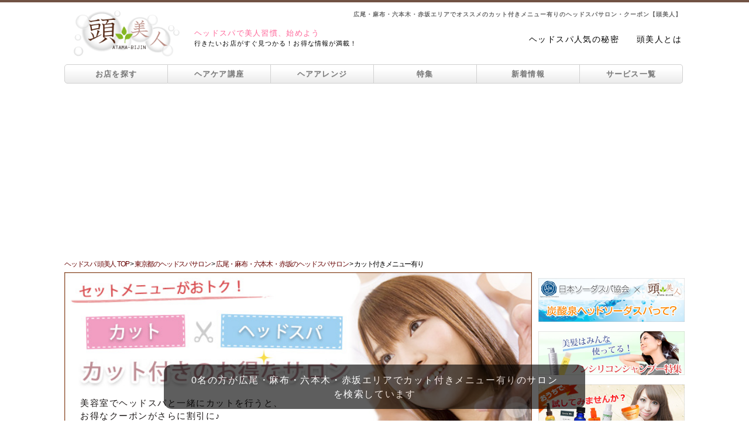

--- FILE ---
content_type: text/html; charset=UTF-8
request_url: https://www.atama-bijin.jp/salon_search/tokyo/akasaka/cut/
body_size: 32256
content:
<!DOCTYPE html PUBLIC "-//W3C//DTD XHTML 1.0 Transitional//EN" "http://www.w3.org/TR/xhtml1/DTD/xhtml1-transitional.dtd">
<html xmlns="http://www.w3.org/1999/xhtml">
<head>
<meta http-equiv="Content-Type" content="text/html; charset=UTF-8" />
<meta name="viewport" content="width=device-width,initial-scale=1.0,minimum-scale=1.0,maximum-scale=1.0,user-scalable=0" />
<meta name="keywords" content="ヘッドスパ,カット,広尾,麻布,六本木,赤坂,クーポン,頭美人">
<meta name="description" content="広尾・麻布・六本木・赤坂エリアでおすすめのカット付きメニュー有りのヘッドスパサロンを探すなら頭美人。ヘッドスパのお得な限定クーポンが、全国の美容院・美容室・ヘッドスパ専門店から、お好きな条件やメニュー別に検索できます。人気のサロン情報だけでなく、抜け毛や薄毛など髪や頭皮ケアに関する情報も満載！">
<title>広尾・麻布・六本木・赤坂エリアでオススメのカット付きメニュー有りのヘッドスパサロン・ヘッドスパクーポン【頭美人】</title>
<link rel="canonical" href="https://www.atama-bijin.jp/salon_search/tokyo/akasaka/cut/" />
<link rel="stylesheet" href="https://maxcdn.bootstrapcdn.com/font-awesome/4.7.0/css/font-awesome.min.css">
<!-- Google Tag Manager -->
<script>(function(w,d,s,l,i){w[l]=w[l]||[];w[l].push({'gtm.start':
new Date().getTime(),event:'gtm.js'});var f=d.getElementsByTagName(s)[0],
j=d.createElement(s),dl=l!='dataLayer'?'&l='+l:'';j.async=true;j.src=
'https://www.googletagmanager.com/gtm.js?id='+i+dl;f.parentNode.insertBefore(j,f);
})(window,document,'script','dataLayer','GTM-WZCQGLN');</script>
<!-- End Google Tag Manager -->
<link href="../../../../css/header_footer.css" rel="stylesheet" type="text/css" />
<link href="../../../../css/common.css" rel="stylesheet" type="text/css" />
<link href="../../../../css/sidemenu.css" rel="stylesheet" type="text/css" />
<link href="../../../css/search_area.css" rel="stylesheet" type="text/css" />
<link href="../../../css/salon_list.css" rel="stylesheet" type="text/css" />
<link href="../../../../css/search_box.css" rel="stylesheet" type="text/css" />
<link media="only screen and (max-width:640px)" href="../../../../css/responsive/common_responsive.css" type="text/css" rel="stylesheet" />
<link media="only screen and (max-width:640px)" href="../../../../css/responsive/shop_list_responsive.css" type="text/css" rel="stylesheet" />
<link media="only screen and (max-width:640px)" href="../../../../css/responsive/search_responsive.css" type="text/css" rel="stylesheet" />
<script type="text/javascript" src="../../../../js/jquery-1.7.2.min.js"></script>
<script type="text/javascript" src="../../../../js/rollover.js"></script>
<script type="text/javascript" src="../../../../js/gotop.js"></script>
<script type="text/javascript" src="../../../../js/link_t.js"></script>
<script type="text/javascript">
	var selected_area = "東京都";
	var selected_subarea = "広尾・麻布・六本木・赤坂";

	var prefectures = {
  "prefectures": {
    "prefecture": [
	{
        "pref_name": "東京都",
        "city": [
          "渋谷",
          "青山・表参道",
          "原宿",
          "恵比寿・代官山",
          "広尾・麻布・六本木・赤坂",
          "自由が丘・学芸大学・中目黒",
          "田園調布",
          "三軒茶屋・二子玉川・池尻大橋",
          "田町・品川・大井町",
          "目黒・五反田・白金",
          "戸越銀座・中延・旗の台",
          "武蔵小山・大岡山・尾山台",
          "池上・下丸子・西馬込",
          "新宿",
          "高田馬場",
          "中野・東中野・新中野",
          "高円寺・新高円寺・東高円寺",
          "阿佐ヶ谷・南阿佐ヶ谷",
          "下北沢・代々木上原",
          "経堂・成城学園・狛江",
          "池袋・目白",
          "銀座",
          "丸の内・日本橋",
          "北千住・上野",
          "亀有・金町",
          "浅草・押上・曳舟・青砥",
          "日暮里・町屋・熊野前・舎人",
          "吉祥寺",
          "荻窪・西荻窪",
          "三鷹",
          "武蔵境・小金井・国分寺",
          "永福町・久我山",
          "八王子",
          "日野",
          "立川・国立",
          "昭島・福生・青梅",
          "秋川・五日市",
          "両国・錦糸町・亀戸",
          "平井・新小岩・小岩",
          "篠崎・瑞江・清澄白河・森下・大島",
          "門前仲町・南砂町・葛西",
          "勝どき・月島・豊洲",
          "御茶ノ水・飯田橋・四ツ谷",
          "千駄木・茗荷谷・白山",
          "笹塚・明大前・桜上水",
          "千歳烏山・仙川・つつじヶ丘",
          "調布",
          "府中",
          "聖蹟桜ヶ丘・高幡不動・北野",
          "多摩センター",
          "十条・赤羽",
          "板橋・高島平",
          "王子・大塚・巣鴨・駒込",
          "沼袋・鷺ノ宮",
          "上石神井・田無",
          "小平・東村山・一橋学園",
          "東大和市・拝島",
          "町田・玉川学園前・成瀬",
          "蒲田・大森",
          "江古田・練馬",
          "小竹向原・平和台・光が丘",
          "石神井・大泉学園・ひばりヶ丘",
        ]
      },
      {
        "pref_name": "神奈川県",
        "city": [
          "横浜駅周辺",
          "関内・桜木町・みなとみらい",
          "元町・石川町",
          "上大岡・弘明寺",
          "白楽・東白楽・反町・妙蓮寺",
          "新横浜・菊名",
          "武蔵小杉・新丸子",
          "川崎",
          "橋本・相模原",
          "溝の口・たまプラーザ・あざみ野",
          "向ヶ丘遊園・生田",
          "平塚・茅ヶ崎",
          "鎌倉・逗子",
          "横須賀",
          "厚木",
          "小田原",
        ]
      },
      {
        "pref_name": "埼玉県",
        "city": [
          "大宮・新都心",
          "浦和・与野",
          "川越・本川越",
          "川口・西川口",
          "熊谷・深谷",
          "春日部・北春日部",
          "越谷・南越谷",
          "一ノ割・せんげん台",
          "朝霞・志木",			
          "所沢",			
        ]
      },
      {
        "pref_name": "千葉県",
        "city": [
		"千葉",
		"西千葉・稲毛",
		"松戸・新松戸",
		"船橋・西船橋",
		"浦安・行徳",
		"柏・我孫子",
		"幕張・新検見川",
		"成田・佐倉・ユーカリが丘",
		"津田沼",
		"五井・木更津・君津・館山",
		"四街道・東金・八街・銚子",
		"蘇我・鎌取・都賀",
		"市川・本八幡",
		"大網・茂原・大原・勝浦",
		]
      },
	  {
        "pref_name": "茨城県",
        "city": [
		  "つくば・土浦・石岡",
		  "水戸",
		]
      },
	  {
        "pref_name": "栃木県",
        "city": [
		  "宇都宮",
		  "佐野・足利",
		  "那須塩原・大田原",
		  "小山",
		]
      },
	  {
        "pref_name": "群馬県",
        "city": [
		  "高崎・前橋",
		  "伊勢崎",
		]
      },
	  {
        "pref_name": "北海道",
        "city": [
		  "札幌・大通・すすきの",
		  "札幌市西区・手稲区",
		  "函館",
      "旭川",
      "帯広",
      "釧路",
      "北見",
      "室蘭",
      "苫小牧",
		]
      },
	  {
        "pref_name": "青森県",
        "city": [
		  "青森",
		  "八戸",
		  "弘前",
		]
      },
	  {
        "pref_name": "岩手県",
        "city": [
		  "盛岡",
		  "一関",
		  "北上・花巻",
		]
      },
      {
        "pref_name": "宮城県",
        "city": [
		  "仙台",
		  "大崎・登米・栗原・石巻",
		  "利府・多賀城・塩竈",
		]
      },
      {
        "pref_name": "秋田県",
        "city": [
		  "秋田",
			"大館",
			"大仙・横手・湯沢",
		]
      },
      {
        "pref_name": "山形県",
        "city": [
		  "山形",
			"鶴岡",
			"米沢",
			"酒田",
		]
      },
      {
        "pref_name": "福島県",
        "city": [
		  "会津若松・喜多方",
		  "郡山",
		  "福島",
		  "いわき・白河"
		]
      },
      {
        "pref_name": "愛知県",
        "city": [
		  "名駅・庄内通周辺",
		  "栄・錦・泉・東桜・新栄",
		  "大須・金山",
		  "御器所・吹上周辺",
		  "千種・池下・本山",
		  "黒川・平安通・大曽根周辺",
		  "星ヶ丘・藤が丘・長久手",
		  "守山・小田井・上飯田",
		  "中村公園・高畑・あおなみ線",
		  "八事・平針",
		  "熱田・大高・鳴海",
		  "新瑞橋・野並・徳重",
		  "安城・豊橋",
		  "一宮",
		  "豊田・刈谷",
		  "岡崎",
		  "春日井",
		]
      },
      {
        "pref_name": "新潟県",
        "city": [
		  "新潟",
		  "三条・燕",
		  "柏崎",
		  "長岡",
		  "上越",
		]
      },
      {
        "pref_name": "富山県",
        "city": [
		  "富山",
		  "魚津・黒部",
		  "高岡",
		]
      },
	  {
        "pref_name": "石川県",
        "city": [
		  "金沢",
		]
      },
	  {
        "pref_name": "福井県",
        "city": [
		  "福井",
			"敦賀",
		]
      },
	  {
        "pref_name": "山梨県",
        "city": [
		  "甲府",
		]
      },
	  {
        "pref_name": "長野県",
        "city": [
		  "長野",
		  "松本",
		  "上田・佐久",
		  "飯田",
		]
      },
	  {
        "pref_name": "岐阜県",
        "city": [
		  "岐阜・大垣",
		  "高山",
		  "多治見",
		]
      },
      {
        "pref_name": "静岡県",
        "city": [
		  "静岡",
		  "浜松",
		  "伊東・川奈",
		  "藤枝・焼津",
		  "三島",
		  "掛川",
		]
      },
      {
        "pref_name": "三重県",
        "city": [
		  "津・四日市",
		  "松阪・伊勢・志摩",
		  "名張・伊賀",
		]
      },
      {
        "pref_name": "滋賀県",
        "city": [
		  "大津・草津・守山",
		  "彦根",
		]
      },
	  {
        "pref_name": "京都府",
        "city": [
		  "五条～京都駅周辺・下京区・南区",
		  "河原町周辺",
		  "四条烏丸・御池",
		  "福知山",
		  "宇治",
		]
      },
	  {
        "pref_name": "大阪府",
        "city": [
		  "梅田・西梅田",
		  "福島・野田",
		  "天神橋筋",
		  "心斎橋・南船場・アメ村",
		  "難波",
		  "天王寺・あべの・寺田町",
		  "京橋・放出",
		  "新大阪・吹田",
		  "高槻・茨木",
		  "藤井寺・古市・富田林",
		  "岸和田・貝塚・熊取",
		  "堺",
		  "東大阪",
		  "枚方",
		  "豊中",
		]
      },
	  {
        "pref_name": "兵庫県",
        "city": [
		  "神戸・三宮・元町",
		  "明石・垂水・須磨",
		  "姫路",
		  "西宮",
		  "尼崎",
		  "三田",
		  "川西",
		  "加古川",
		]
      },
	  {
        "pref_name": "奈良県",
        "city": [
		  "王寺・香芝・八木",
		  "生駒・学園前・登美が丘",
		  "奈良",
		]
      },
	  {
        "pref_name": "和歌山県",
        "city": [
		  "和歌山・紀ノ川",
		]
      },
	  {
        "pref_name": "鳥取県",
        "city": [
		  "鳥取",
		  "米子",
		]
      },
	  {
        "pref_name": "島根県",
        "city": [
		  "松江",
		]
      },
	  {
        "pref_name": "岡山県",
        "city": [
		  "岡山",
		  "倉敷・笠岡・井原",
		]
      },
	  {
        "pref_name": "広島県",
        "city": [
		  "広島",
		  "五日市・廿日市",
		  "福山・尾道",
		  "呉",
		]
      },
	  {
        "pref_name": "山口県",
        "city": [
		  "宇部・小野田",
		  "下関",
		  "山口",
		  "周南",
		]
      },
	  {
        "pref_name": "徳島県",
        "city": [
		  "徳島・吉野川",
		]
      },
	  {
        "pref_name": "香川県",
        "city": [
		  "高松",
		  "丸亀",
		]
      },
	  {
        "pref_name": "愛媛県",
        "city": [
		  "城南・城東",
		  "新居浜",
		]
      },
	  {
        "pref_name": "高知県",
        "city": [
		  "高知","安芸",
		]
      },
	  {
        "pref_name": "福岡県",
        "city": [
		  "天神・大名",
		  "今泉・薬院",
		  "警固・赤坂",
		  "中洲・住吉・春吉",
		  "博多・祇園・美野島",
		  "福岡空港・糟屋",
		  "吉塚・箱崎",
		  "千早・香椎・和白・三苫",
		  "九産大・新宮・古賀・福津",
		  "大濠・西新周辺",
		  "姪浜周辺",
		  "九大学研都市・筑前前原",
		  "桜坂・六本松・別府・荒江",
		  "七隈・野芥・次郎丸・橋本",
		  "平尾・高宮周辺",
		  "大橋周辺",
		  "井尻・雑餉隈・春日原",
		  "小倉駅周辺・小倉市街地",
		  "三萩野・城野・その他小倉北・小倉南区",
		  "黒崎・折尾・八幡・門司周辺・その他",
		  "久留米",
		  "飯塚・田川",
		  "春日・大野城・筑紫野",
		  "大牟田・柳川",
		  "行橋・宗像",
		]
      },
	  {
        "pref_name": "佐賀県",
        "city": [
		  "佐賀・神崎",
		  "嬉野・鹿島",
		]
      },
	  {
        "pref_name": "長崎県",
        "city": [
		  "長崎",
		  "諫早",
		  "佐世保",
		]
      },
	  {
        "pref_name": "熊本県",
        "city": [
		  "宇土・松橋",
		  "熊本",
		  "高森・二瀬本",
		]
      },
	  {
        "pref_name": "大分県",
        "city": [
		  "大分",
		  "中津",
		]
      },
	  {
        "pref_name": "宮崎県",
        "city": [
		  "宮崎市中心・吉村・一ッ葉",
		  "延岡",
		  "都城",
		]
      },
	  {
        "pref_name": "鹿児島県",
        "city": [
		  "霧島・鹿屋",
		  "鹿児島",
		]
      },
	  {
        "pref_name": "沖縄県",
        "city": [
		  "那覇周辺",
		]
      },
    ]
  }
};
	prefectures = prefectures["prefectures"]["prefecture"];
	function changeList(element){
		var subelement = document.getElementById("subarea");
		if(subelement){
			while(subelement.options.length > 1){
				subelement.remove(1);
			}
			var index = element.selectedIndex;
			if(index > 0){
				for(var i=0;i<prefectures[index-1]["city"].length;i++){
					var name = prefectures[index-1]["city"][i];
					subelement.options[i+1] = new Option(name, name);
					if(selected_subarea.length > 0){
						if(name == selected_subarea){
							subelement.options[i+1].selected = true;
						}
					}
				}
			}
		}
	}
	window.onload = function(){
		var element = document.getElementById("area");
		if(element){
			for(var i=0;i<prefectures.length;i++){
				var name = prefectures[i]["pref_name"];
				element.options[i+1] = new Option(name, name);
				if(selected_area.length > 0){
					if(name == selected_area){
						element.options[i+1].selected = true;
						changeList(element);
					}
				}
			}
		}
	}
</script>
</head>
<body>
<!--ヘッダーここから-->
<div id="headcolor"></div>
<div id="wrapper" class="shadow">
  <div id="header">
    <h1>広尾・麻布・六本木・赤坂エリアでオススメのカット付きメニュー有りのヘッドスパサロン・クーポン【頭美人】</h1>
    	  <div id="eyecatch">
    <a href="https://www.atama-bijin.jp/"><img src="https://www.atama-bijin.jp/images/logo.png" width="506" height="254" alt="頭美人" /></a>
  </div>
  <div id="sub_title">
    <p><span class="font_pink">ヘッドスパで美人習慣、始めよう</span><br />行きたいお店がすぐ見つかる！お得な情報が満載！</p>
  </div>
  <div id="log2"><ul><li><a href="https://www.atama-bijin.jp/content/popularity.php">ヘッドスパ人気の秘密</a></li><li><a href="https://www.atama-bijin.jp/about/">頭美人とは</a></li></ul></div><div class="smart_t"></div>  <ul id="g_navi">
    <li class="g_navi_top pc_t"><a href="https://www.atama-bijin.jp/salon_search/">お店を探す</a></li>
    <li class="g_navi_top smart_t"><a href="https://www.atama-bijin.jp/salon_search/">お店を探す</a></li>
    <li><a href="https://www.atama-bijin.jp/hair_care/">ヘアケア講座</a></li>
    <li><a href="https://www.atama-bijin.jp/haircare_trend/">ヘアアレンジ</a></li>
    <li><a href="https://www.atama-bijin.jp/spa_course/">特集</a></li>
    <li><a href="https://www.atama-bijin.jp/info/index.php">新着情報</a></li>
    <li class="g_navi_bottom"><a href="https://www.atama-bijin.jp/service.php">サービス一覧</a></li>
  </ul>
  </div>
  <div id="open">
  <div class="open_wrap">
    <p class="modal_top_btn modal_close"><i class="fa fa-window-close" aria-hidden="true"></i></p>
    <p class="modal_title">頭美人サービス一覧</p>
    <p class="modal_first"><a href="https://www.atama-bijin.jp/about/"><i class="fa fa-play-circle" aria-hidden="true"></i>初めてご利用される方へ</a></p>
    <div id="service_wrap">
      <div class="service_title_wrap">
        <p><i class="fa fa-pagelines" aria-hidden="true"></i>ヘッドスパサロンを探す</p>
      </div>
      <table class="service_dlbox">
        <tr>
          <td class="modal_close"><a href="https://www.atama-bijin.jp/#month_ank"><i class="fa fa-caret-right" aria-hidden="true"></i>おすすめの特集</a></td>
          <td class="modal_close"><a href="https://www.atama-bijin.jp/#spa_feature_ank"><i class="fa fa-caret-right" aria-hidden="true"></i>ヘッドスパ特集</a></td>
        </tr>
        <tr>
          <td class="modal_close"><a href="https://www.atama-bijin.jp/#brand_ank"><i class="fa fa-caret-right" aria-hidden="true"></i>ブランド特集</a></td>
          <td><a href="https://www.atama-bijin.jp/salon_search/"><i class="fa fa-caret-right" aria-hidden="true"></i>こだわりの条件</a></td>
        </tr>
      </table>
      <div class="service_title_wrap">
        <p><i class="fa fa-pagelines" aria-hidden="true"></i>ヘッドスパ講座</p>
      </div>
      <table class="service_dlbox">
        <tr>
          <td><a href="https://www.atama-bijin.jp/content/about_headspa.html"><i class="fa fa-caret-right" aria-hidden="true"></i>ヘッドスパとは</a></td>
          <td><a href="https://www.atama-bijin.jp/content/efficacy.html"><i class="fa fa-caret-right" aria-hidden="true"></i>効果・効能</a></td>
        </tr>
        <tr>
          <td><a href="https://www.atama-bijin.jp/content/popularity.html"><i class="fa fa-caret-right" aria-hidden="true"></i>人気の秘密</a></td>
          <td><a href="https://www.atama-bijin.jp/content/home_headspa.html"><i class="fa fa-caret-right" aria-hidden="true"></i>自宅でヘッドスパ</a></td>
        </tr>
        <tr>
          <td><a href="https://www.atama-bijin.jp/content/select_shop.html"><i class="fa fa-caret-right" aria-hidden="true"></i>お店の選び方</a></td>
          <td><a href="https://www.atama-bijin.jp/content/flow.html"><i class="fa fa-caret-right" aria-hidden="true"></i>施術の流れ</a></td>
        </tr>
        <tr>
          <td><a href="https://www.atama-bijin.jp/content/faq.html"><i class="fa fa-caret-right" aria-hidden="true"></i>お悩みQ&amp;A</a></td>
          <td>&ensp;</td>
        </tr>
      </table>
      <div class="service_title_wrap">
        <p><i class="fa fa-pagelines" aria-hidden="true"></i>ヘアケア講座</p>
      </div>
      <table class="service_dlbox">
        <tr>
          <td><a href="https://www.atama-bijin.jp/hair_care/trouble/"><i class="fa fa-caret-right" aria-hidden="true"></i>日常のトラブル</a></td>
          <td><a href="https://www.atama-bijin.jp/hair_care/beautiful_hair/"><i class="fa fa-caret-right" aria-hidden="true"></i>美髪の秘訣</a></td>
        </tr>
        <tr>
          <td><a href="https://www.atama-bijin.jp/hair_care/basis/"><i class="fa fa-caret-right" aria-hidden="true"></i>髪の基礎知識</a></td>
          <td><a href="https://www.atama-bijin.jp/hair_care/hair/"><i class="fa fa-caret-right" aria-hidden="true"></i>髪の講座</a></td>
        </tr>
        <tr>
          <td><a href="https://www.atama-bijin.jp/hair_care/scalp/"><i class="fa fa-caret-right" aria-hidden="true"></i>頭皮ケアの講座</a></td>
          <td>&nbsp;</td>
        </tr>
      </table>
      <div class="service_title_wrap">
        <p><i class="fa fa-pagelines" aria-hidden="true"></i>ヘアレシピ</p>
      </div>
      <div class="service_hairrecipe_wrap">
        <p class="service_sub_title"><i class="fa fa-search" aria-hidden="true"></i>動画×レングス</p>
        <table class="service_hairrecipe">
          <tr>
            <td><a href="https://www.atama-bijin.jp/haircare_trend/hair_recipe/movie_shorthair/"><i class="fa fa-caret-right" aria-hidden="true"></i>ショートヘア</a></td>
            <td><a href="https://www.atama-bijin.jp/haircare_trend/hair_recipe/movie_mediumhair/"><i class="fa fa-caret-right" aria-hidden="true"></i>ミディアムヘア</a></td>
          </tr>
          <tr>
            <td><a href="https://www.atama-bijin.jp/haircare_trend/hair_recipe/movie_longhair/"><i class="fa fa-caret-right" aria-hidden="true"></i>ロングヘア</a></td>
            <td>&nbsp;</td>
          </tr>
        </table>
        <p class="service_sub_title"><i class="fa fa-search" aria-hidden="true"></i>動画×ファッションイメージ</p>
        <table class="service_hairrecipe">
          <tr>
            <td><a href="https://www.atama-bijin.jp/haircare_trend/hair_recipe/movie_cute/"><i class="fa fa-caret-right" aria-hidden="true"></i>キュート</a></td>
            <td><a href="https://www.atama-bijin.jp/haircare_trend/hair_recipe/movie_cool/"><i class="fa fa-caret-right" aria-hidden="true"></i>クール</a></td>
          </tr>
          <tr>
            <td><a href="https://www.atama-bijin.jp/haircare_trend/hair_recipe/movie_feminine/"><i class="fa fa-caret-right" aria-hidden="true"></i>フェミニン</a></td>
            <td>&nbsp;</td>
          </tr>
        </table>
        <p class="service_sub_title"><i class="fa fa-search" aria-hidden="true"></i>かわいい＆きれい×長さ</p>
        <table class="service_hairrecipe">
          <tr>
            <td><a href="https://www.atama-bijin.jp/haircare_trend/hair_recipe/cute_shorthair/"><i class="fa fa-caret-right" aria-hidden="true"></i>ショートヘア</a></td>
            <td><a href="https://www.atama-bijin.jp/haircare_trend/hair_recipe/cute_mediumhair/"><i class="fa fa-caret-right" aria-hidden="true"></i>ミディアムヘア</a></td>
          </tr>
          <tr>
            <td><a href="https://www.atama-bijin.jp/haircare_trend/hair_recipe/cute_longhair/"><i class="fa fa-caret-right" aria-hidden="true"></i>ロングヘア</a></td>
            <td>&nbsp;</td>
          </tr>
        </table>
        <p class="service_sub_title"><i class="fa fa-search" aria-hidden="true"></i>アクティブ×長さ</p>
        <table class="service_hairrecipe">
          <tr>
            <td><a href="https://www.atama-bijin.jp/haircare_trend/hair_recipe/active_shorthair/"><i class="fa fa-caret-right" aria-hidden="true"></i>ショートヘア</a></td>
            <td><a href="https://www.atama-bijin.jp/haircare_trend/hair_recipe/active_mediumhair/"><i class="fa fa-caret-right" aria-hidden="true"></i>ミディアムヘア</a></td>
          </tr>
          <tr>
            <td><a href="https://www.atama-bijin.jp/haircare_trend/hair_recipe/active_longhair/"><i class="fa fa-caret-right" aria-hidden="true"></i>ロングヘア</a></td>
            <td>&nbsp;</td>
          </tr>
        </table>
        <p class="service_sub_title"><i class="fa fa-search" aria-hidden="true"></i>初級編×長さ</p>
        <table class="service_hairrecipe">
          <tr>
            <td><a href="https://www.atama-bijin.jp/haircare_trend/hair_recipe/elementary_shorthair/"><i class="fa fa-caret-right" aria-hidden="true"></i>ショートヘア</a></td>
            <td><a href="https://www.atama-bijin.jp/haircare_trend/hair_recipe/elementary_mediumhair/"><i class="fa fa-caret-right" aria-hidden="true"></i>ミディアムヘア</a></td>
          </tr>
          <tr>
            <td><a href="https://www.atama-bijin.jp/haircare_trend/hair_recipe/elementary_longhair/"><i class="fa fa-caret-right" aria-hidden="true"></i>ロングヘア</a></td>
            <td>&nbsp;</td>
          </tr>
        </table>
        <p class="service_sub_title"><i class="fa fa-search" aria-hidden="true"></i>中級編×長さ</p>
        <table class="service_hairrecipe">
          <tr>
            <td><a href="https://www.atama-bijin.jp/haircare_trend/hair_recipe/intermediate_shorthair/"><i class="fa fa-caret-right" aria-hidden="true"></i>ショートヘア</a></td>
            <td><a href="https://www.atama-bijin.jp/haircare_trend/hair_recipe/intermediate_mediumhair/"><i class="fa fa-caret-right" aria-hidden="true"></i>ミディアムヘア</a></td>
          </tr>
          <tr>
            <td><a href="https://www.atama-bijin.jp/haircare_trend/hair_recipe/intermediate_longhair/"><i class="fa fa-caret-right" aria-hidden="true"></i>ロングヘア</a></td>
            <td>&nbsp;</td>
          </tr>
        </table>
        <p class="service_sub_title"><i class="fa fa-search" aria-hidden="true"></i>上級編×長さ</p>
        <table class="service_hairrecipe">
          <tr>
            <td><a href="https://www.atama-bijin.jp/haircare_trend/hair_recipe/advanced_shorthair/"><i class="fa fa-caret-right" aria-hidden="true"></i>ショートヘア</a></td>
            <td><a href="https://www.atama-bijin.jp/haircare_trend/hair_recipe/advanced_mediumhair/"><i class="fa fa-caret-right" aria-hidden="true"></i>ミディアムヘア</a></td>
          </tr>
          <tr>
            <td><a href="https://www.atama-bijin.jp/haircare_trend/hair_recipe/advanced_longhair/"><i class="fa fa-caret-right" aria-hidden="true"></i>ロングヘア</a></td>
            <td>&nbsp;</td>
          </tr>
        </table>
        <p class="service_sub_title"><i class="fa fa-search" aria-hidden="true"></i>芸能人×ヘアレシピ</p>
        <table class="service_hairrecipe">
          <tr>
            <td colspan="2"><a href="https://www.atama-bijin.jp/haircare_trend/hair_recipe/entertainer_hairrecipe/"><i class="fa fa-caret-right" aria-hidden="true"></i>芸能人×ヘアレシピ</a></td>
          </tr>
        </table>
      </div>
      <div class="service_title_wrap">
        <p><i class="fa fa-pagelines" aria-hidden="true"></i>ヘアスタイル×ヘアアレンジ</p>
      </div>
      <table class="service_dlbox">
        <tr>
          <td><a href="https://www.atama-bijin.jp/haircare_trend/hairstyle/tops_hairstyle/"><i class="fa fa-caret-right" aria-hidden="true"></i>トップス</a></td>
          <td><a href="https://www.atama-bijin.jp/haircare_trend/hairstyle/bottoms_hairstyle/"><i class="fa fa-caret-right" aria-hidden="true"></i>ボトムス</a></td>
        </tr>
        <tr>
          <td><a href="https://www.atama-bijin.jp/haircare_trend/hairstyle/outer_hairstyle/"><i class="fa fa-caret-right" aria-hidden="true"></i>アウター</a></td>
          <td><a href="https://www.atama-bijin.jp/haircare_trend/hairstyle/accessory_hairstyle/"><i class="fa fa-caret-right" aria-hidden="true"></i>アクセサリー</a></td>
        </tr>
        <tr>
          <td><a href="https://www.atama-bijin.jp/haircare_trend/hairstyle/office_hairstyle/"><i class="fa fa-caret-right" aria-hidden="true"></i>オフィス</a></td>
          <td><a href="https://www.atama-bijin.jp/haircare_trend/hairstyle/cosplay_hairstyle/"><i class="fa fa-caret-right" aria-hidden="true"></i>コスプレ</a></td>
        </tr>
        <tr>
          <td><a href="https://www.atama-bijin.jp/haircare_trend/hairstyle/trend_hairstyle/"><i class="fa fa-caret-right" aria-hidden="true"></i>トレンド</a></td>
          <td><a href="https://www.atama-bijin.jp/haircare_trend/hairstyle/make_hairstyle/"><i class="fa fa-caret-right" aria-hidden="true"></i>メイク</a></td>
        </tr>
        <tr>
          <td><a href="https://www.atama-bijin.jp/haircare_trend/hairstyle/bridal_hairstyle/"><i class="fa fa-caret-right" aria-hidden="true"></i>ブライダル</a></td>
          <td><a href="https://www.atama-bijin.jp/haircare_trend/hairstyle/school_hairstyle/"><i class="fa fa-caret-right" aria-hidden="true"></i>学校</a></td>
        </tr>
        <tr>
          <td><a href="https://www.atama-bijin.jp/haircare_trend/hairstyle/jyoshikai_hairstyle/"><i class="fa fa-caret-right" aria-hidden="true"></i>女子会</a></td>
          <td><a href="https://www.atama-bijin.jp/haircare_trend/hairstyle/sports_hairstyle/"><i class="fa fa-caret-right" aria-hidden="true"></i>スポーツ</a></td>
        </tr>
        <tr>
          <td><a href="https://www.atama-bijin.jp/haircare_trend/hairstyle/date_hairstyle/"><i class="fa fa-caret-right" aria-hidden="true"></i>デート</a></td>
          <td>&nbsp;</td>
        </tr>
      </table>
      <div class="service_title_wrap">
        <p><i class="fa fa-pagelines" aria-hidden="true"></i>イベント×ヘアアレンジ</p>
      </div>
      <table class="service_dlbox">
        <tr>
          <td><a href="https://www.atama-bijin.jp/haircare_trend/event/january/"><i class="fa fa-caret-right" aria-hidden="true"></i>1月</a></td>
          <td><a href="https://www.atama-bijin.jp/haircare_trend/event/february/"><i class="fa fa-caret-right" aria-hidden="true"></i>2月</a></td>
        </tr>
        <tr>
          <td><a href="https://www.atama-bijin.jp/haircare_trend/event/march/"><i class="fa fa-caret-right" aria-hidden="true"></i>3月</a></td>
          <td><a href="https://www.atama-bijin.jp/haircare_trend/event/april/"><i class="fa fa-caret-right" aria-hidden="true"></i>4月</a></td>
        </tr>
        <tr>
          <td><a href="https://www.atama-bijin.jp/haircare_trend/event/may/"><i class="fa fa-caret-right" aria-hidden="true"></i>5月</a></td>
          <td><a href="https://www.atama-bijin.jp/haircare_trend/event/june/"><i class="fa fa-caret-right" aria-hidden="true"></i>6月</a></td>
        </tr>
        <tr>
          <td><a href="https://www.atama-bijin.jp/haircare_trend/event/july/"><i class="fa fa-caret-right" aria-hidden="true"></i>7月</a></td>
          <td><a href="https://www.atama-bijin.jp/haircare_trend/event/august/"><i class="fa fa-caret-right" aria-hidden="true"></i>8月</a></td>
        </tr>
        <tr>
          <td><a href="https://www.atama-bijin.jp/haircare_trend/event/september/"><i class="fa fa-caret-right" aria-hidden="true"></i>9月</a></td>
          <td><a href="https://www.atama-bijin.jp/haircare_trend/event/october/"><i class="fa fa-caret-right" aria-hidden="true"></i>10月</a></td>
        </tr>
        <tr>
          <td><a href="https://www.atama-bijin.jp/haircare_trend/event/november/"><i class="fa fa-caret-right" aria-hidden="true"></i>11月</a></td>
          <td><a href="https://www.atama-bijin.jp/haircare_trend/event/december/"><i class="fa fa-caret-right" aria-hidden="true"></i>12月</a></td>
        </tr>
      </table>
      <div class="service_title_wrap">
        <p><i class="fa fa-pagelines" aria-hidden="true"></i>その他のコンテンツ</p>
      </div>
      <table class="service_dlbox">
        <tr>
          <td><a href="https://www.atama-bijin.jp/column/"><i class="fa fa-caret-right" aria-hidden="true"></i>特集記事</a></td>
          <td><a href="https://www.atama-bijin.jp/content/diagnosis/"><i class="fa fa-caret-right" aria-hidden="true"></i>ヘッドスパ診断</a></td>
        </tr>
        <tr>
          <td><a href="https://www.atama-bijin.jp/bangs/"><i class="fa fa-caret-right" aria-hidden="true"></i>前髪美人</a></td>
          <td><a href="https://www.atama-bijin.jp/gift/"><i class="fa fa-caret-right" aria-hidden="true"></i>ギフトクーポン</a></td>
        </tr>
        <tr>
          <td><a href="https://www.atama-bijin.jp/spa_course/non_silicon/"><i class="fa fa-caret-right" aria-hidden="true"></i>ノンシリコンシャンプー特集</a></td>
          <td><a href="https://www.atama-bijin.jp/glossary/"><i class="fa fa-caret-right" aria-hidden="true"></i>ヘアケア用語集</a></td>
        </tr>
        <tr>
          <td><a href="https://www.atama-bijin.jp/guide/coupon/" target="_blank" rel="nofollow" onclick="window.open('https://www.atama-bijin.jp/guide/coupon/', '_blank', 'width=800,height=800,scrollbars=yes,resizable=yes,status=yes'); return false;"><i class="fa fa-caret-right" aria-hidden="true"></i>ご利用ガイド</a></td>
          <td><a href="https://www.atama-bijin.jp/guide/flow/" target="_blank" rel="nofollow" onclick="window.open('https://www.atama-bijin.jp/guide/flow/', '_blank', 'width=800,height=800,scrollbars=yes,resizable=yes,status=yes'); return false;"><i class="fa fa-caret-right" aria-hidden="true"></i>クーポンのご利用について</a></td>
        </tr>
        <tr>
          <td><a href="https://www.atama-bijin.jp/guide/inquiry/" target="_blank" rel="nofollow" onclick="window.open('https://www.atama-bijin.jp/guide/inquiry/', '_blank', 'width=800,height=800,scrollbars=yes,resizable=yes,status=yes'); return false;"><i class="fa fa-caret-right" aria-hidden="true"></i>よくあるお問い合わせ</a></td>
          <td><a href="http://sodaspa.atama-bijin.jp/" target="_blank"><i class="fa fa-caret-right" aria-hidden="true"></i>炭酸ヘッドスパ</a></td>
        </tr>
      </table>
    </div>
    <p class="modal_close modal_close_btn"><a><i class="fa fa-window-close" aria-hidden="true"></i>閉じる</a></p>
  </div>
</div>
  <!--ヘッダーここまで--> 
  <!--メインここから-->
  <div id="content">
    <ul class="pankuzulist"><li><a href="https://www.atama-bijin.jp/" class="a_pan" itemprop="url"><span itemprop="title">ヘッドスパ&nbsp;頭美人&nbsp;TOP</span></a></li><li>&nbsp;&gt;&nbsp;</li><li><a href="https://www.atama-bijin.jp/salon_search/tokyo/" class="a_pan" itemprop="url"><span itemprop="title">東京都のヘッドスパサロン</span></a></li><li>&nbsp;&gt;&nbsp;</li><li><a href="https://www.atama-bijin.jp/salon_search/tokyo/akasaka/" class="a_pan" itemprop="url"><span itemprop="title">広尾・麻布・六本木・赤坂のヘッドスパサロン</span></a></li><li>&nbsp;&gt;&nbsp;</li><li>カット付きメニュー有り</li></ul><script type="application/ld+json">
                {
                  "@context": "http://schema.org",
                  "@type": "BreadcrumbList",
                  "itemListElement": [
                    {
                      "@type": "ListItem",
                      "position": 1,
                      "item": {
                        "@id": "https://www.atama-bijin.jp/",
                        "name": "ヘッドスパ・ヘアケアの総合情報サイト【頭美人】"
                      }
                    },
                    {
                      "@type": "ListItem",
                      "position": 2,
                      "item": {
                        "@id": "https://www.atama-bijin.jp/salon_search/tokyo/",
                        "name": "東京都のヘッドスパサロン"
                      }
                    },
                    {
                      "@type": "ListItem",
                      "position": 3,
                      "item": {
                        "@id": "https://www.atama-bijin.jp/salon_search/tokyo/akasaka/",
                        "name": "広尾・麻布・六本木・赤坂のヘッドスパサロン"
                      }
                    },
                    {
                      "@type": "ListItem",
                      "position": 4,
                      "item": {
                        "@id": "http://www.atama-bijin.jp/salon_search/tokyo/akasaka/cut/",
                        "name": "カット付きメニュー有り"
                      }
                    }
                  ]
                }
              </script>
    <div id="main_content">
  	      <div class="cut_eye">
    <h2 class="cut_eye_back h2_pt0">
      <img src="https://www.atama-bijin.jp/salon_search/images/cut_eye_pc.jpg" width="689" height="231" alt="カット付きのお得なサロン" class="pc_t" />
      <img src="https://www.atama-bijin.jp/salon_search/images/cut_eye_sp.jpg" width="1080" height="363" alt="カット付きのお得なサロン" class="smart_t" />
    </h2>
    <p class="cut_eye_text">美容室でヘッドスパと一緒にカットを行うと、<br class="sp_none" />お得なクーポンがさらに割引に♪</p>
  </div>      <div id="list">
        <div class="search_title">
          <h2 class="search_title_h2"><img src="../../../../images/leaf_title.jpg" width="33" height="35" alt="" />広尾・麻布・六本木・赤坂エリア</h2>
        </div>
        <h3 class="condition">&#12316;カット付きメニュー有りのヘッドスパサロン&#12316;</h3>
        
        
        
        <script>
    $(function(){
        $(".search_box_wrapper_btn").on("click", function() {
            $(this).next().slideToggle();
            $(this).toggleClass("active");//追加部分
        });
    });
</script>
<script>
	//日付ボタン
	$(function() {
		date_check = JSON.parse('{"date_check":0}');
		date_check = date_check["date_check"];
		$(".reserve_date_box2 input").removeAttr("checked");	
		$("#rdo" + date_check).attr("checked", true);	
		$("[id^='rdo']").children("label").removeClass("reserve_date_active");
		$("label[for=rdo"+ date_check + "]").addClass("reserve_date_active");
		
		$("[id^='rdo']").on("click", function() {
			$(this).addClass("reserve_date_active");
			window.location.href = $(this).val();
		});
	});

</script>
          <div class="salon_search_box salon_search_with_date_box">
            <div class="reserve_date_box_title"><p><span class="reserve_date_box_title_icon"><img src="/images/icon/calendar_ffffff.png" width="93" height="100" alt="calendar" class="pc_only" /><img src="/images/icon/calendar_333333.png" width="93" height="100" alt="calendar" class="sp_only" /></span>日付選択</p></div>
            <ul class="reserve_date_box reserve_date_box2">
              <li><input type="radio" name="reserve_date" value="/salon_search/tokyo/akasaka/cut/index.php?reserve_date=0" id="rdo1"><label for="rdo1" class="label"><span class="reserve_date_bold">今日</span>12/7</label></li>
                            <li><input type="radio" name="reserve_date" value="/salon_search/tokyo/akasaka/cut/index.php?reserve_date=1" id="rdo2"><label for="rdo2" class="label"><span class="reserve_date_bold">明日</span>12/8</label></li>
                            <li><input type="radio" name="reserve_date" value="/salon_search/tokyo/akasaka/cut/index.php?reserve_date=2" id="rdo3"><label for="rdo3" class="label label_sat"><span class="reserve_date_bold">土曜</span>12/13</label></li>
              <li><input type="radio" name="reserve_date" value="/salon_search/tokyo/akasaka/cut/index.php?reserve_date=3" id="rdo4"><label for="rdo4" class="label label_sun"><span class="reserve_date_bold">日曜</span>12/14</label></li>
            </ul>          
          </div>
		<div class="search_box_wrapper_btn"><img src="/images/icon/search_1414_shadow_ffffff.png" width="14" height="14" alt="search" />条件を絞り込んで検索</div>
        
<div class="search_box_wrapper">

          
          
          <div class="search_box search_with_date_box">
            <form action="/salon_search/" method="get">
              <input type="hidden" name="reserve_date" value="" />
              <table class="search_box_inner">
                <tbody>
                <tr>
                  <td class="search_box_t_l"><div class="search_box_title_name"><span>エリア</span></div></td>
                  <td class="search_box_t_r"><label for="area" class="select_style"><select class="f_size_12" name="area" id="area"  onchange="changeList(this);"><option value="">選択してください</option></select></label>&nbsp;
                  <label for="subarea" class="select_style"><select class="f_size_12" name="subarea" id="subarea" ><option value="">選択してください</option></select></label></td>
                </tr>
                <tr>
                  <td class="search_box_t_l"><div class="search_box_title_name"><span>サロン形態</span></div></td>
                  <td class="search_box_t_r radio_group">
                    <ul class="search_list search_list_radio">
                      <li><input id="keitai_1" name="business_form" type="radio" value="0" checked />
                      <label for="keitai_1" class="f_size_12">すべて</label></li>
                      <li><input id="keitai_2" name="business_form" type="radio" value="1"  />
                      <label for="keitai_2" class="f_size_12">ヘッドスパ専門店</label></li>
                    </ul>
                    <ul class="search_list search_list_radio">
                      <li><input id="keitai_3" name="business_form" type="radio" value="2"  />
                      <label for="keitai_3" class="f_size_12">美容院・美容室</label></li>
                    </ul>
                  </td>
                </tr>
                <tr>
                  <td class="search_box_t_l"><div class="search_box_title_name"><span>施術内容</span></div></td>
                  <td class="search_box_t_r checkbox_group">
                    <ul class="search_list">
                      <li><input id="sejutsu_1" name="contents[]" type="checkbox" value="炭酸ヘッドスパ" />
                      <label for="sejutsu_1" class="f_size_12">炭酸ヘッドスパ</label></li>
                      <li><input id="sejutsu_2" name="contents[]" type="checkbox" value="クリームバス"  />
                      <label for="sejutsu_2" class="f_size_12">クリームバス</label></li>
                      <li><input id="sejutsu_3" name="contents[]" type="checkbox" value="頭蓋骨矯正ヘッドスパ"  />
                      <label for="sejutsu_3" class="f_size_12">頭蓋骨矯正</label></li>
                    </ul>
                    <ul class="search_list">
                      <li><input id="sejutsu_4" name="contents[]" type="checkbox" value="シロダーラ"  />
                      <label for="sejutsu_4" class="f_size_12">シロダーラ</label></li>
                      <li><input id="sejutsu_5" name="contents[]" type="checkbox" value="アーユルヴェーダ"  />
                      <label for="sejutsu_5" class="f_size_12">アーユルヴェーダ</label></li>
                      <li><input id="sejutsu_6" name="contents[]" type="checkbox" value="スカルプヘッドスパ"  />
                      <label for="sejutsu_6" class="f_size_12">スカルプヘッドスパ</label></li>
                    </ul>
                    <ul class="search_list">
                      <li><input id="sejutsu_7" name="contents[]" type="checkbox" value="メンズヘッドスパ"  />
                      <label for="sejutsu_7" class="f_size_12">メンズヘッドスパ</label></li>
                      <li><input id="sejutsu_8" name="contents[]" type="checkbox" value="ドライヘッドスパ"  />
                      <label for="sejutsu_8" class="f_size_12">ドライヘッドスパ</label></li>
                    </ul>
                    <ul class="search_list">
                      <li><input id="sejutsu_9" name="contents[]" type="checkbox" value="アロマヘッドスパ"  />
                      <label for="sejutsu_9" class="f_size_12">アロマヘッドスパ</label></li>
                      <li class="salon_search_subarea_name salon_search_blank_li"></li>
                    </ul>
                  </td>
                </tr>
                <tr>
                  <td class="search_box_t_l"><div class="search_box_title_name"><span>予算</span></div></td>
                  <td class="search_box_t_r">
                  <label for="budget" class="select_style">
                    <select class="f_size_12" name="budget" id="budget">
                      <option value="0" label="指定なし" selected>指定なし</option>
                      <option value="3000" label="&#12316;3,000円" >&#12316;3,000円</option>
                      <option value="5000" label="3,001円&#12316;5,000円" >3,001円&#12316;5,000円</option>
                      <option value="8000" label="5,001円&#12316;8,000円" >5,001円&#12316;8,000円</option>
                      <option value="10000" label="8,001円&#12316;10,000円" >8,001円&#12316;10,000円</option>
                      <option value="10001" label="10,000円&#12316;" >10,000円&#12316;</option>
                      </select>
                    </label>
                      <script>
					$(document).ready(function() {
						$(".search_detail").hide();
						$(".icon-plus-squared-search").click(function(){
							$(".search_detail").fadeToggle();
							$(this).toggleClass("search_active");
						});						
					});
					</script>
                    <p class="icon-plus-squared-search">条件を追加する</p>
                  </td>
                </tr>
                </tbody>
                <tbody class="search_detail">
              <tr>
                <td class="search_box_t_l"><div class="search_box_title_name"><span>こだわりの条件</span></div></td>
                <td class="search_box_t_r checkbox_group">
                  <ul class="search_detail">
                    <li><input id="kodawari_1" name="contents[]" type="checkbox" value="男性限定メニュー有り" />
                    <label for="kodawari_1" class="f_size_12">男性限定メニュー有り</label></li>
                    <li><input id="kodawari_2" name="contents[]" type="checkbox" value="女性限定メニュー有り" />
                    <label for="kodawari_2" class="f_size_12">女性限定メニュー有り</label></li>
                    <li><input id="kodawari_3" name="contents[]" type="checkbox" value="クチコミ"  />
                    <label for="kodawari_3" class="f_size_12">クチコミが人気</label></li>
                  </ul>
                  <ul class="search_detail">
                    <li><input id="kodawari_4" name="contents[]" type="checkbox" value="炭酸泉ヘッドソーダスパ" />
                    <label for="kodawari_4" class="f_size_12">炭酸泉ヘッドソーダスパ</label></li>
                    <li><input id="kodawari_5" name="contents[]" type="checkbox" value="カット付きメニュー有り" checked/>
                    <label for="kodawari_5" class="f_size_12">カット付きでさらにお得</label></li>
                    <li><input id="kodawari_6" name="contents[]" type="checkbox" value="お子様連れ大歓迎" />
                    <label for="kodawari_6" class="f_size_12">お子様連れ歓迎</label></li>
                  </ul>
                  <ul class="search_detail">
                    <li><input id="kodawari_7" name="contents[]" type="checkbox" value="個室・半個室あり" />
                    <label for="kodawari_7" class="f_size_12">個室・半個室あり</label></li>
                    <li><input id="kodawari_8" name="contents[]" type="checkbox" value="21時以降OK" />
                    <label for="kodawari_8" class="f_size_12">21時以降でも営業</label></li>
                  </ul>
                  <ul class="search_detail">
                    <li><input id="kodawari_9" name="contents[]" type="checkbox" value="お試しコース" />
                    <label for="kodawari_9" class="f_size_12">30分以内のお試しコース</label></li>
                    <li><input id="kodawari_10" name="contents[]" type="checkbox" value="ロングコース" />
                    <label for="kodawari_10" class="f_size_12">70分以上のロングコース</label></li>
                    <li><input id="kodawari_11" name="contents[]" type="checkbox" value="年中無休" />
                    <label for="kodawari_11" class="f_size_12">年中無休</label></li>
                  </ul>
                  <ul class="search_detail">
                    <li><input id="kodawari_12" name="contents[]" type="checkbox" value="駅から徒歩3分以内" />
                    <label for="kodawari_12" class="f_size_12">駅から徒歩3分以内</label></li>
                    <li><input id="kodawari_13" name="contents[]" type="checkbox" value="トリートメント"  />
                    <label for="kodawari_13" class="f_size_12">トリートメントがおすすめ</label></li>
                    <li><input id="kodawari_14" name="headspafree" type="checkbox" value="100"  />
                    <label for="kodawari_14" class="f_size_12">ヘッドスパ0円特集</label></li>
                  </ul>
                  <ul class="search_detail">
                    <li><input id="kodawari_15" name="contents[]" type="checkbox" value="ネット予約可能" />
                    <label for="kodawari_15" class="f_size_12">ネット予約可能な厳選サロン特集</label></li>
                    <li><input id="kodawari_16" name="contents[]" type="checkbox" value="フェイシャルヘッドスパ" />
                    <label for="kodawari_16" class="f_size_12">フェイシャル付きヘッドスパ</label></li>
                  </ul>
                  <ul class="search_detail">
                    <li><input id="kodawari_17" name="contents[]" type="checkbox" value="増毛・AGA" />
                    <label for="kodawari_17" class="f_size_12">増毛・発毛メニュー(AGA治療など)</label></li>
                    <li><input id="kodawari_18" name="business_form" type="checkbox" value="4"  />
                    <label for="kodawari_18" class="f_size_12">AGAクリニック</label></li>
                    <li><input id="kodawari_19" name="business_form" type="checkbox" value="5"  />
                    <label for="kodawari_19" class="f_size_12">増毛・ウィッグサロン</label></li>
                  </ul>
                </td>
              </tr>
              <tr>
                <td class="search_box_t_l"><div class="search_box_title_name"><span>ブランドから選ぶ</span></div></td>
                <td class="search_box_t_r checkbox_group">
                <ul class="search_detail search_list2">
                    <li><input id="brand_1" name="contents[]" type="checkbox" value="ジョンマスター"  />
                    <label for="brand_1" class="f_size_12">ジョンマスター</label></li>
                    <li><input id="brand_2" name="contents[]" type="checkbox" value="ラカスタ" />
                    <label for="brand_2" class="f_size_12">ラカスタ</label></li>
                    <li><input id="brand_3" name="contents[]" type="checkbox" value="アヴェダ" />
                    <label for="brand_3" class="f_size_12">アヴェダ</label></li>
                    <li><input id="brand_4" name="contents[]" type="checkbox" value="ルベル"  />
                    <label for="brand_4" class="f_size_12">ルベル</label></li>
                    <li><input id="brand_5" name="contents[]" type="checkbox" value="ケラスターゼ"  />
                    <label for="brand_5" class="f_size_12">ケラスターゼ</label></li>
                    <li><input id="brand_6" name="contents[]" type="checkbox" value="アデノバイタル" />
                    <label for="brand_6" class="f_size_12">アデノバイタル</label></li>
                    <li><input id="brand_7" name="contents[]" type="checkbox" value="ビオーブ" />
                    <label for="brand_7" class="f_size_12">ビオーブ</label></li>
                    <li><input id="brand_8" name="contents[]" type="checkbox" value="モロッカンオイル"  />
                    <label for="brand_8" class="f_size_12">モロッカンオイル</label></li>
                    <li><input id="brand_9" name="contents[]" type="checkbox" value="モエモエ"  />
                    <label for="brand_9" class="f_size_12">モエモエ</label></li>
                    <li><input id="brand_10" name="contents[]" type="checkbox" value="エステシモ" />
                    <label for="brand_10" class="f_size_12">エステシモ</label></li>
                    <li><input id="brand_11" name="contents[]" type="checkbox" value="ルネフルトレール" />
                    <label for="brand_11" class="f_size_12">ルネフルトレール</label></li>
                    <li><input id="brand_12" name="contents[]" type="checkbox" value="グラングリーン"  />
                    <label for="brand_12" class="f_size_12">グラングリーン</label></li>
                    <li><input id="brand_13" name="contents[]" type="checkbox" value="コタ"  />
                    <label for="brand_13" class="f_size_12">コタ</label></li>
                    <li><input id="brand_14" name="contents[]" type="checkbox" value="オプティミスティック"  />
                    <label for="brand_14" class="f_size_12">オプティミスティック</label></li>
                    <li><input id="brand_15" name="contents[]" type="checkbox" value="コンポジオ" />
                    <label for="brand_15" class="f_size_12">コンポジオ</label></li>
                    <li><input id="brand_16" name="contents[]" type="checkbox" value="オージュア" />
                    <label for="brand_16" class="f_size_12">オージュア</label></li>
                    <li><input id="brand_17" name="contents[]" type="checkbox" value="R21" />
                    <label for="brand_17" class="f_size_12">R21</label></li>
                    <li><input id="brand_18" name="contents[]" type="checkbox" value="アジュバン" />
                    <label for="brand_18" class="f_size_12">アジュバン</label></li>
                    <li><input id="brand_19" name="contents[]" type="checkbox" value="プラーミア" />
                    <label for="brand_19" class="f_size_12">プラーミア</label></li>
                    <li><input id="brand_20" name="contents[]" type="checkbox" value="ビーワン" />
                    <label for="brand_20" class="f_size_12">ビーワン</label></li>
                    <li><input id="brand_21" name="contents[]" type="checkbox" value="エッセンシティ" />
                    <label for="brand_21" class="f_size_12">エッセンシティ</label></li>
                    <li><input id="brand_22" name="contents[]" type="checkbox" value="ハホニコ" />
                    <label for="brand_22" class="f_size_12">ハホニコ</label></li>
                    <li><input id="brand_23" name="contents[]" type="checkbox" value="オッジィオット" />
                    <label for="brand_23" class="f_size_12">oggi otto（オッジィオット）</label></li>
                    <li><input id="brand_24" name="contents[]" type="checkbox" value="イーラル" />
                    <label for="brand_24" class="f_size_12">イーラル</label></li>
                    <li><input id="brand_25" name="contents[]" type="checkbox" value="トキオ" />
                    <label for="brand_25" class="f_size_12">トキオ</label></li>
                </ul>
                </td>
              </tr>
              </tbody>
              <tbody>
              <tr>
                <td class="search_box_t_l"><div class="search_box_title_name"><span>キーワード</span></div></td>
                <td class="search_box_t_r salon_search_box_f">
                  <ul>
                    <li><input class="search_word" name="search_word" type="text" maxlength="50" placeholder="サロン名・駅名 など" value="" /></li>
                  </ul>
                </td>
              </tr>
              </tbody>
              </table>
              <p class="search_box_search_btn"><button type="submit" class="search_box_search_button"><img src="/images/icon/search.png" width="100" height="100" alt="search" />この条件で検索する</button></p>
            </form>
          </div>
        </div><script type="text/javascript">
		//訪問者数のフェードアウト設定
	setTimeout(function() {
		$('#viewcount').delay(600).fadeIn(2000, function() { $('#viewcount').delay(1000).fadeOut(5000)});
	});
</script>
<div id="viewcount">
  <p class="viewcount_text">0名の方が広尾・麻布・六本木・赤坂エリアでカット付きメニュー有りのサロンを検索しています</p>
</div>
	<p class="search_result"><span class="salon_number">15</span>件のサロンが見つかりました。</p>

		<p class="search_result_page">15件中&nbsp;1-10件(1/2ページ)</p>

	<ul class="sort"><li>[<a href="/salon_search/tokyo/akasaka/cut/index.php?order=update">更新順</a>]</li><li>[<a href="/salon_search/tokyo/akasaka/cut/index.php?order=new">新着順</a>]</li></ul>
    <div class="salon_list_ad2">
    <script async src="https://pagead2.googlesyndication.com/pagead/js/adsbygoogle.js?client=ca-pub-8719575086008644" crossorigin="anonymous"></script>
    <!-- 店舗一覧ページ -->
    <ins class="adsbygoogle" style="display:block" data-ad-client="ca-pub-8719575086008644" data-ad-slot="9199016489" data-ad-format="auto" data-full-width-responsive="true"></ins>
    <script>(adsbygoogle = window.adsbygoogle || []).push({});</script>
  </div>
  	<script type="text/javascript">
		$(function(){
			var $setElm = $('.salon_concept_des');
			var cutFigure = '96';
			$setElm.each(function(){
				var textLength = $(this).text().length;
				var textTrim = $(this).text().substr(0,(cutFigure))
				if(cutFigure < textLength) {
					var link = $(this).children("a").get(0).href;
					var afterTxt = '&#8230;<a href="'+link+'">続きを読む</a>';
					$(this).html(textTrim + afterTxt).css({visibility:'visible'});
				} else if(cutFigure >= textLength) {
					$(this).css({visibility:'visible'});
				}
			});
		});
    $(function(){
      var $setElm = $('.salon_list_wrap_coupon_text');
      var cutFigure = '116';
      $setElm.each(function(){
        var textLength = $(this).text().length;
        var textTrim = $(this).text().substr(0,(cutFigure))
        if(cutFigure < textLength) {
          var link = $(this).children("a").get(0).href;
          var afterTxt = ' <a href="'+link+'">&#8230;続きを読む</a>';
          $(this).html(textTrim + afterTxt).css({visibility:'visible'});
        } else if(cutFigure >= textLength) {
          $(this).css({visibility:'visible'});
        }
      });
    });
	</script>
  <div class="salon_list_wrap">
    <h2 class="salon_list_wrap_title"><a href="https://www.atama-bijin.jp/salon/4876/home.html">Graceful BarBer Platinum（グレイスフルバーバープラチナム）六本木店</a></h2>
    <div class="salon_list_wrap_icon">
      <p class="salon_list_wrap_reservation"><span class='icon_web_reserve'>当日予約可</span><span class='icon_web_reserve'>明日予約可</span><span class='icon_web_reserve'>土曜日予約可</span><span class='icon_web_reserve'>日曜日予約可</span></p>
      <p class="salon_list_wrap_access">
        <span class="reservation_icon"><span class='icon_web_reserve'>当日予約可</span><span class='icon_web_reserve'>明日予約可</span><span class='icon_web_reserve'>土曜日予約可</span><span class='icon_web_reserve'>日曜日予約可</span></span>
        <span class="nearest_station">最寄駅</span>六本木駅 徒歩10秒      </p>
      <p class="salon_list_wrap_business_form">ヘアサロン</p>
    </div>
    <a href="https://www.atama-bijin.jp/salon/4876/home.html" class="salon_list_wrap_topimg"><img src="https://www.atama-bijin.jp/salon/4876/images/shop_main.jpg" width="190" height="162" alt="Graceful BarBer Platinum（グレイスフルバーバープラチナム）六本木店" /></a>
    <p class="salon_concept"><a href="https://www.atama-bijin.jp/salon/4876/home.html">高い技術力とホスピタリティが魅力！芯から安らぐ大人のためのサロン☆</a></p>
    <p class="salon_concept_des"><a href="https://www.atama-bijin.jp/salon/4876/home.html">六本木駅から徒歩10秒という驚きのアクセスの良さ！平日は21時まで営業しているので、お仕事の後にもサロンに寄ることができます◎店内はシックな雰囲気でシンプルなインテリアが多く、大人の男性/女性にぴったり！さらに完全個室なので、周りを気にせずリラックスして施術を受けられます。カットやカラーはもちろん、シェービングやヘッドスパ、フェイシャルエステなどのメニューも豊富にあるので、身だしなみのケアがすべてこのサロンで出来るんです♪</a></p>
    <div class="salon_list_wrap_address">
      <dl>
        <dt>住所</dt>
        <dd>東京都港区六本木7-14-8 アーツショップビル5F</dd>
      </dl>
                </div>
    <script type="text/javascript">
$(document).ready(function () {
$(".s_reviews_search_link").hover(
function () {
$(".s_reviews_search_contents").addClass("s_reviews_search_contents_on");
},
function () {
$(".s_reviews_search_contents").removeClass("s_reviews_search_contents_on");
}
);
});
</script>
<script type="text/javascript">
	$(function(){
		var $setElm = $('.s_review_search_comment_description');
		var cutFigure = '43';
		$setElm.each(function(){
			var textLength = $(this).text().length;
			var textTrim = $(this).text().substr(0,(cutFigure))
			if(cutFigure < textLength) {
				var link = $(this).children("a").get(0).href;
				var afterTxt = '&#8230;<a class="s_reviews_search_link" href="'+link+'">続きを読む</a>';
				$(this).html(textTrim + afterTxt).css({visibility:'visible'});
			} else if(cutFigure >= textLength) {
				$(this).css({visibility:'visible'});
			}
		});
	});
</script>
    <p class="cut_coupon">カットご利用でお得なクーポン有り♪</p>        <h3 class="pick_up_coupon">Pick&nbsp;up&nbsp;ヘッドスパクーポン</h3>
        <div class="salon_list_wrap_coupon">
      <a href="https://www.atama-bijin.jp/salon/4876/menu.html" class="salon_list_wrap_coupon_img"><img src="https://www.atama-bijin.jp/salon/4876/images/web_01.jpg" width="134" height="89" alt="ルネフルトレール 育毛オイルショートスパ【施術時間20分】" /></a>
      <div class="salon_list_wrap_coupon_wrap">
        <ul>
          <li><span class="icon_onlynew">新規のみ</span></li><li><span class="icon_men">男性限定</span></li><li><span class="icon_cut">カット付き</span></li>        </ul>
        <h4 class="salon_list_wrap_coupon_title"><a href="https://www.atama-bijin.jp/salon/4876/menu.html">ルネフルトレール 育毛オイルショートスパ【施術時間20分】</a></h4>
                      <dl>
                <p class="pick_up_coupon_n_fee">通常価格&nbsp;<span class="str2">3,850円</span>&nbsp;→&nbsp;<span class="pick_up_coupon_r_fee_red">86%OFF&nbsp;550円</span></p>
              </dl>
              <p class="cut_price cut_right">※カット代が別途かかります</p>
                  <p class="salon_list_wrap_coupon_text"><a href="https://www.atama-bijin.jp/salon/4876/menu.html">ルネフルトレールとはフランス生まれのヘアケアブランドで、エッセンシャルオイルがふんだんに配合された自然由来のヘアケア製品が特徴です。こちらのメニューでは薬用有効成分や保湿成分などがたっぷり配合されている、ポジティブボタニカルの香りのオイルを使用しています！そんな有名ヘアケアブランドの育毛オイルを使用したショートスパは、約30分で終わる施術なので、毎日お忙しい方でも空いた時間でお試しいただけますよ◎育毛に興味がある方もぜひお試しください♪</a></p>
      </div>
    </div>
    <p class="salon_list_wrap_coupon_button"><a href="https://www.atama-bijin.jp/salon/4876/home.html">店舗詳細</a></p>
  </div>
    <script type="application/ld+json">
  [
    {
      "@context": "http://schema.org/",
      "@type": "SaleEvent",
      "description": "ルネフルトレール 育毛オイルショートスパ【施術時間20分】",
      "endDate": "2025-12-10JST12:28",
      "image" : {
        "@type": "ImageObject",
        "url": "https://www.atama-bijin.jp/salon/4876/images/web_01.jpg",
        "height": 178,
        "width": 268
      },
      "location": {
        "@type": "Place",
        "address": {
          "@type": "PostalAddress",
          "name": "東京都港区六本木7-14-8 アーツショップビル5F"
        },
        "name": "Graceful BarBer Platinum（グレイスフルバーバープラチナム）六本木店",
        "url": "https://www.atama-bijin.jp/salon/4876/access.html"
      },
      "name": "ルネフルトレール 育毛オイルショートスパ【施術時間20分】",
      "offers": {
        "@type": "Offer",
        "availability": "http://schema.org/InStock",
                "price": "0",
        "priceCurrency": "JPY",
        "url": "https://www.atama-bijin.jp/salon/4876/menu.html",
        "validFrom": "2025-12-03JST12:28"
      },
      "performer": {
        "@type": "Thing",
        "name": "Graceful BarBer Platinum（グレイスフルバーバープラチナム）六本木店"
      },
      "organizer": {
        "@type": "Organization",
        "name": "Graceful BarBer Platinum（グレイスフルバーバープラチナム）六本木店",
        "url": "https://www.atama-bijin.jp/salon/4876/home.html"
      },
      "startDate": "2025-12-03JST12:28",
      "eventStatus": "https://schema.org/EventScheduled",
      "eventAttendanceMode": "https://schema.org/OfflineEventAttendanceMode",
      "url": "https://www.atama-bijin.jp/salon/4876/menu.html"
    }
  ]
  </script>
  	<script type="text/javascript">
		$(function(){
			var $setElm = $('.salon_concept_des');
			var cutFigure = '96';
			$setElm.each(function(){
				var textLength = $(this).text().length;
				var textTrim = $(this).text().substr(0,(cutFigure))
				if(cutFigure < textLength) {
					var link = $(this).children("a").get(0).href;
					var afterTxt = '&#8230;<a href="'+link+'">続きを読む</a>';
					$(this).html(textTrim + afterTxt).css({visibility:'visible'});
				} else if(cutFigure >= textLength) {
					$(this).css({visibility:'visible'});
				}
			});
		});
    $(function(){
      var $setElm = $('.salon_list_wrap_coupon_text');
      var cutFigure = '116';
      $setElm.each(function(){
        var textLength = $(this).text().length;
        var textTrim = $(this).text().substr(0,(cutFigure))
        if(cutFigure < textLength) {
          var link = $(this).children("a").get(0).href;
          var afterTxt = ' <a href="'+link+'">&#8230;続きを読む</a>';
          $(this).html(textTrim + afterTxt).css({visibility:'visible'});
        } else if(cutFigure >= textLength) {
          $(this).css({visibility:'visible'});
        }
      });
    });
	</script>
  <div class="salon_list_wrap">
    <h2 class="salon_list_wrap_title"><a href="https://www.atama-bijin.jp/salon/1143/home.html">グレイスフルバーバー 赤坂見附店</a></h2>
    <div class="salon_list_wrap_icon">
      <p class="salon_list_wrap_reservation"><span class='icon_web_reserve'>当日予約可</span><span class='icon_web_reserve'>明日予約可</span><span class='icon_web_reserve'>土曜日予約可</span><span class='icon_web_reserve'>日曜日予約可</span></p>
      <p class="salon_list_wrap_access">
        <span class="reservation_icon"><span class='icon_web_reserve'>当日予約可</span><span class='icon_web_reserve'>明日予約可</span><span class='icon_web_reserve'>土曜日予約可</span><span class='icon_web_reserve'>日曜日予約可</span></span>
        <span class="nearest_station">最寄駅</span>赤坂見附駅 徒歩1分      </p>
      <p class="salon_list_wrap_business_form">ヘアサロン</p>
    </div>
    <a href="https://www.atama-bijin.jp/salon/1143/home.html" class="salon_list_wrap_topimg"><img src="https://www.atama-bijin.jp/salon/1143/images/shop_main.jpg" width="190" height="162" alt="グレイスフルバーバー 赤坂見附店" /></a>
    <p class="salon_concept"><a href="https://www.atama-bijin.jp/salon/1143/home.html">業界トップクラスとも言われた技術力とホスピタリティ</a></p>
    <p class="salon_concept_des"><a href="https://www.atama-bijin.jp/salon/1143/home.html">質の高い技術力、お客様を感動させるホスピタリティ。業界トップクラスともされる理由はこの２つにあります。「銀河一感じの良いサロンにする」というモットーで、お客様が心から安らげるサロンづくりに努めます。若いスタッフによるみなぎるやる気、時代のニーズに合わせたサービスはどのサロンにも負けません！駅から1分という立地の良さも魅力でいつでも気軽に来店可能。グレイスフルバーバーでしか出来ない仕上がりを体感してみて下さい♪</a></p>
    <div class="salon_list_wrap_address">
      <dl>
        <dt>住所</dt>
        <dd>東京都港区赤坂3-8-18 ビーグル赤坂見附4F</dd>
      </dl>
                </div>
        <p class="cut_coupon">カットご利用でお得なクーポン有り♪</p>        <h3 class="pick_up_coupon">Pick&nbsp;up&nbsp;ヘッドスパクーポン</h3>
        <div class="salon_list_wrap_coupon">
      <a href="https://www.atama-bijin.jp/salon/1143/menu.html" class="salon_list_wrap_coupon_img"><img src="https://www.atama-bijin.jp/salon/1143/images/web_01.jpg" width="134" height="89" alt="選べるHEAD SPA【施術時間30分（所要時間45分）】" /></a>
      <div class="salon_list_wrap_coupon_wrap">
        <ul>
          <li><span class="icon_onlynew">新規のみ</span></li>        </ul>
        <h4 class="salon_list_wrap_coupon_title"><a href="https://www.atama-bijin.jp/salon/1143/menu.html">選べるHEAD SPA【施術時間30分（所要時間45分）】</a></h4>
                      <p class="pick_up_coupon_r_fee">通常価格&nbsp;<span class="str2">5,400円</span>&nbsp;→&nbsp;<span class="pick_up_coupon_r_fee_red">10%OFF&nbsp;4,860円</span></p>
                  <p class="salon_list_wrap_coupon_text"><a href="https://www.atama-bijin.jp/salon/1143/menu.html">薄毛・抜け毛対策やハリ・コシへのアプローチで男性には嬉しいメニュー！お客様からも好評です。施術後にはきっとボリュームアップを体感出来ちゃいます。頭皮の脂やベタつき、臭いなど嫌な悩みもまとめて改善し、頭皮までスッキリ！翌日からはスッキリとした気分で出勤できる事間違いなしです。施術は安心の個室空間で、周りの目を気にせず終始快適にお過ごし頂けます！この機会に日々の疲れをリセットしましょう♪極上の時間を体感してみませんか？</a></p>
      </div>
    </div>
    <p class="salon_list_wrap_coupon_button"><a href="https://www.atama-bijin.jp/salon/1143/home.html">店舗詳細</a></p>
  </div>
    <script type="application/ld+json">
  [
    {
      "@context": "http://schema.org/",
      "@type": "SaleEvent",
      "description": "選べるHEAD SPA【施術時間30分（所要時間45分）】",
      "endDate": "2025-12-10JST12:28",
      "image" : {
        "@type": "ImageObject",
        "url": "https://www.atama-bijin.jp/salon/1143/images/web_01.jpg",
        "height": 178,
        "width": 268
      },
      "location": {
        "@type": "Place",
        "address": {
          "@type": "PostalAddress",
          "name": "東京都港区赤坂3-8-18 ビーグル赤坂見附4F"
        },
        "name": "グレイスフルバーバー 赤坂見附店",
        "url": "https://www.atama-bijin.jp/salon/1143/access.html"
      },
      "name": "選べるHEAD SPA【施術時間30分（所要時間45分）】",
      "offers": {
        "@type": "Offer",
        "availability": "http://schema.org/InStock",
                "price": "4860",
        "priceCurrency": "JPY",
        "url": "https://www.atama-bijin.jp/salon/1143/menu.html",
        "validFrom": "2025-12-03JST12:28"
      },
      "performer": {
        "@type": "Thing",
        "name": "グレイスフルバーバー 赤坂見附店"
      },
      "organizer": {
        "@type": "Organization",
        "name": "グレイスフルバーバー 赤坂見附店",
        "url": "https://www.atama-bijin.jp/salon/1143/home.html"
      },
      "startDate": "2025-12-03JST12:28",
      "eventStatus": "https://schema.org/EventScheduled",
      "eventAttendanceMode": "https://schema.org/OfflineEventAttendanceMode",
      "url": "https://www.atama-bijin.jp/salon/1143/menu.html"
    }
  ]
  </script>
  	<script type="text/javascript">
		$(function(){
			var $setElm = $('.salon_concept_des');
			var cutFigure = '96';
			$setElm.each(function(){
				var textLength = $(this).text().length;
				var textTrim = $(this).text().substr(0,(cutFigure))
				if(cutFigure < textLength) {
					var link = $(this).children("a").get(0).href;
					var afterTxt = '&#8230;<a href="'+link+'">続きを読む</a>';
					$(this).html(textTrim + afterTxt).css({visibility:'visible'});
				} else if(cutFigure >= textLength) {
					$(this).css({visibility:'visible'});
				}
			});
		});
    $(function(){
      var $setElm = $('.salon_list_wrap_coupon_text');
      var cutFigure = '116';
      $setElm.each(function(){
        var textLength = $(this).text().length;
        var textTrim = $(this).text().substr(0,(cutFigure))
        if(cutFigure < textLength) {
          var link = $(this).children("a").get(0).href;
          var afterTxt = ' <a href="'+link+'">&#8230;続きを読む</a>';
          $(this).html(textTrim + afterTxt).css({visibility:'visible'});
        } else if(cutFigure >= textLength) {
          $(this).css({visibility:'visible'});
        }
      });
    });
	</script>
  <div class="salon_list_wrap">
    <h2 class="salon_list_wrap_title"><a href="https://www.atama-bijin.jp/salon/4727/home.html">Terminal #10（ターミナルジュウバン）</a></h2>
    <div class="salon_list_wrap_icon">
      <p class="salon_list_wrap_reservation"><span class='icon_web_reserve'>当日予約可</span><span class='icon_web_reserve'>明日予約可</span><span class='icon_web_reserve'>土曜日予約可</span><span class='icon_web_reserve'>日曜日予約可</span></p>
      <p class="salon_list_wrap_access">
        <span class="reservation_icon"><span class='icon_web_reserve'>当日予約可</span><span class='icon_web_reserve'>明日予約可</span><span class='icon_web_reserve'>土曜日予約可</span><span class='icon_web_reserve'>日曜日予約可</span></span>
        <span class="nearest_station">最寄駅</span>麻布十番駅 徒歩3分      </p>
      <p class="salon_list_wrap_business_form">ヘアサロン</p>
    </div>
    <a href="https://www.atama-bijin.jp/salon/4727/home.html" class="salon_list_wrap_topimg"><img src="https://www.atama-bijin.jp/salon/4727/images/shop_main.jpg" width="190" height="162" alt="Terminal #10（ターミナルジュウバン）" /></a>
    <p class="salon_concept"><a href="https://www.atama-bijin.jp/salon/4727/home.html">大人の女性に、健康的な美髪を。</a></p>
    <p class="salon_concept_des"><a href="https://www.atama-bijin.jp/salon/4727/home.html">麻布十番駅より徒歩3分の当サロンは、親身なカウンセリングと顔・首まわりのむくみが取れるヘッドスパが評判のお店。プライベートサロンの店内は、アロマが香る心地よい空間が広がっており、併設するカフェのドリンクを施術中に飲むことができます。また頭皮・毛髪診断に沿ったヘッドスパは、頭皮のクレンジングや顔筋にもアプローチし、健康的な地肌と血流改善へ導きます。オーナーのこだわりあるオーガニックプロダクトと丁寧で気さくなサービスで、リラックスした時間を体験してみてください。</a></p>
    <div class="salon_list_wrap_address">
      <dl>
        <dt>住所</dt>
        <dd>東京都港区三田1-6-5</dd>
      </dl>
                </div>
        <p class="cut_coupon">カットご利用でお得なクーポン有り♪</p>        <h3 class="pick_up_coupon">Pick&nbsp;up&nbsp;ヘッドスパクーポン</h3>
        <div class="salon_list_wrap_coupon">
      <a href="https://www.atama-bijin.jp/salon/4727/menu.html" class="salon_list_wrap_coupon_img"><img src="https://www.atama-bijin.jp/salon/4727/images/web_01.jpg" width="134" height="89" alt="ヘッドスパ＋炭酸＋ブロー【施術時間45分】" /></a>
      <div class="salon_list_wrap_coupon_wrap">
        <ul>
          <li><span class="icon_all">全員</span></li>        </ul>
        <h4 class="salon_list_wrap_coupon_title"><a href="https://www.atama-bijin.jp/salon/4727/menu.html">ヘッドスパ＋炭酸＋ブロー【施術時間45分】</a></h4>
                      <p class="pick_up_coupon_r_fee">通常価格&nbsp;<span class="str2">9,720円</span>&nbsp;→&nbsp;<span class="pick_up_coupon_r_fee_red">37%OFF&nbsp;6,100円</span></p>
                  <p class="salon_list_wrap_coupon_text"><a href="https://www.atama-bijin.jp/salon/4727/menu.html">頭皮をクレンジングし、血流を良くする炭酸のヘッドスパです。はじめに頭皮診断に行い、ゲスト一人一人の頭皮にあわせた施術を受けれます。海洋泥のヘッドマッサージでリラックスすると、電気の力で地肌に栄養を導入するヘッドスパを体験。頭皮の脂やベタつきを改善し、炭酸の爽快感のある泡で頭痛やストレスの解消に効果抜群のメニューです。また、45分間の集中ヘッドスパで健康的な地肌と血行の良いスッキリした顔に導きます。頭皮のトラブルや髪の傷み、疲労感や顔のむくみにお悩みの方におすすめですよ。</a></p>
      </div>
    </div>
    <p class="salon_list_wrap_coupon_button"><a href="https://www.atama-bijin.jp/salon/4727/home.html">店舗詳細</a></p>
  </div>
    <script type="application/ld+json">
  [
    {
      "@context": "http://schema.org/",
      "@type": "SaleEvent",
      "description": "ヘッドスパ＋炭酸＋ブロー【施術時間45分】",
      "endDate": "2025-12-10JST12:28",
      "image" : {
        "@type": "ImageObject",
        "url": "https://www.atama-bijin.jp/salon/4727/images/web_01.jpg",
        "height": 178,
        "width": 268
      },
      "location": {
        "@type": "Place",
        "address": {
          "@type": "PostalAddress",
          "name": "東京都港区三田1-6-5"
        },
        "name": "Terminal #10（ターミナルジュウバン）",
        "url": "https://www.atama-bijin.jp/salon/4727/access.html"
      },
      "name": "ヘッドスパ＋炭酸＋ブロー【施術時間45分】",
      "offers": {
        "@type": "Offer",
        "availability": "http://schema.org/InStock",
                "price": "6100",
        "priceCurrency": "JPY",
        "url": "https://www.atama-bijin.jp/salon/4727/menu.html",
        "validFrom": "2025-12-03JST12:28"
      },
      "performer": {
        "@type": "Thing",
        "name": "Terminal #10（ターミナルジュウバン）"
      },
      "organizer": {
        "@type": "Organization",
        "name": "Terminal #10（ターミナルジュウバン）",
        "url": "https://www.atama-bijin.jp/salon/4727/home.html"
      },
      "startDate": "2025-12-03JST12:28",
      "eventStatus": "https://schema.org/EventScheduled",
      "eventAttendanceMode": "https://schema.org/OfflineEventAttendanceMode",
      "url": "https://www.atama-bijin.jp/salon/4727/menu.html"
    }
  ]
  </script>
  	<script type="text/javascript">
		$(function(){
			var $setElm = $('.salon_concept_des');
			var cutFigure = '96';
			$setElm.each(function(){
				var textLength = $(this).text().length;
				var textTrim = $(this).text().substr(0,(cutFigure))
				if(cutFigure < textLength) {
					var link = $(this).children("a").get(0).href;
					var afterTxt = '&#8230;<a href="'+link+'">続きを読む</a>';
					$(this).html(textTrim + afterTxt).css({visibility:'visible'});
				} else if(cutFigure >= textLength) {
					$(this).css({visibility:'visible'});
				}
			});
		});
    $(function(){
      var $setElm = $('.salon_list_wrap_coupon_text');
      var cutFigure = '116';
      $setElm.each(function(){
        var textLength = $(this).text().length;
        var textTrim = $(this).text().substr(0,(cutFigure))
        if(cutFigure < textLength) {
          var link = $(this).children("a").get(0).href;
          var afterTxt = ' <a href="'+link+'">&#8230;続きを読む</a>';
          $(this).html(textTrim + afterTxt).css({visibility:'visible'});
        } else if(cutFigure >= textLength) {
          $(this).css({visibility:'visible'});
        }
      });
    });
	</script>
  <div class="salon_list_wrap">
    <h2 class="salon_list_wrap_title"><a href="https://www.atama-bijin.jp/salon/8985/home.html">atelier．co（アトリエシーオー）</a></h2>
    <div class="salon_list_wrap_icon">
      <p class="salon_list_wrap_reservation"><span class='icon_web_reserve'>明日予約可</span><span class='icon_web_reserve'>土曜日予約可</span><span class='icon_web_reserve'>日曜日予約可</span></p>
      <p class="salon_list_wrap_access">
        <span class="reservation_icon"><span class='icon_web_reserve'>明日予約可</span><span class='icon_web_reserve'>土曜日予約可</span><span class='icon_web_reserve'>日曜日予約可</span></span>
        <span class="nearest_station">最寄駅</span>六本木一丁目駅 徒歩3分      </p>
      <p class="salon_list_wrap_business_form">ヘアサロン</p>
    </div>
    <a href="https://www.atama-bijin.jp/salon/8985/home.html" class="salon_list_wrap_topimg"><img src="https://www.atama-bijin.jp/salon/8985/images/shop_main.jpg" width="190" height="162" alt="atelier．co（アトリエシーオー）" /></a>
    <p class="salon_concept"><a href="https://www.atama-bijin.jp/salon/8985/home.html">心地良い空間で今までにない美しい髪に</a></p>
    <p class="salon_concept_des"><a href="https://www.atama-bijin.jp/salon/8985/home.html">六本木1丁目駅から徒歩3分の位置にある完全プライベートサロン。お客様に似合うヘアスタイルやカラーなど、経験豊富なベテランスタイリストによる確かな技術でご要望にお応えします◎フルフラットのシャンプー台で受ける極上のヘッドスパは、満足していただけること間違いなし！当サロンで、ワンランク上の癒しのひとときを体験してください☆</a></p>
    <div class="salon_list_wrap_address">
      <dl>
        <dt>住所</dt>
        <dd>東京都港区六本木3丁目4番15号204号</dd>
      </dl>
                </div>
        <p class="cut_coupon">カットご利用でお得なクーポン有り♪</p>        <h3 class="pick_up_coupon">Pick&nbsp;up&nbsp;ヘッドスパクーポン</h3>
        <div class="salon_list_wrap_coupon">
      <a href="https://www.atama-bijin.jp/salon/8985/menu.html" class="salon_list_wrap_coupon_img"><img src="https://www.atama-bijin.jp/salon/8985/images/web_01.jpg" width="134" height="89" alt="oggiottoヘッドスパ【施術時間20分】" /></a>
      <div class="salon_list_wrap_coupon_wrap">
        <ul>
          <li><span class="icon_onlynew">新規のみ</span></li>        </ul>
        <h4 class="salon_list_wrap_coupon_title"><a href="https://www.atama-bijin.jp/salon/8985/menu.html">oggiottoヘッドスパ【施術時間20分】</a></h4>
        <dl>
                      <p class="pick_up_coupon_r_title">ヘッドスパのみご利用の場合</p>              <p class="pick_up_coupon_r_fee">通常価格&nbsp;<span class="str2">8,800円</span>&nbsp;→&nbsp;<span class="pick_up_coupon_r_fee_red">0%OFF&nbsp;0円</span></p>
          </dl><dl>
                      <p class="pick_up_coupon_r_title">カットを一緒にご利用の場合</p>
                      <p class="pick_up_coupon_r_fee pc_t">通常価格&nbsp;<span class="str2">8,800円</span>&nbsp;→&nbsp;<span class="pick_up_coupon_r_fee_red">65%OFF&nbsp;3,120円</span></p>
                      <p class="pick_up_coupon_r_fee_s">カットご利用の場合&nbsp;→&nbsp;<span class="pick_up_coupon_r_fee_red">65%OFF&nbsp;3,120円</span></p>
                      </dl><p class="cut_price">※カットご利用の場合は、カット代として+6,600円頂きます</p>        <p class="salon_list_wrap_coupon_text"><a href="https://www.atama-bijin.jp/salon/8985/menu.html">今、雑誌やSNSで話題のoggiottoを使ったメニューです。“oggiotto”を知っていますか？oggiottoとは、日本中の美容室でたった“1％”のヘアサロンでしか取り扱っていない、大変希少価値の高い最高級のトリートメントです◎お客様一人一人の髪の悩みや髪質に合わせてトリートメントをカスタマイズするので、今までにない艶髪を手に入れることができますよ！また、当店自慢のヘッドスパにより、頭皮の悩みをトータル的に解決することをお約束します！日ごろの疲れを忘れて、極上のリラックスタイムをお過ごしください♪</a></p>
      </div>
    </div>
    <p class="salon_list_wrap_coupon_button"><a href="https://www.atama-bijin.jp/salon/8985/home.html">店舗詳細</a></p>
  </div>
    <script type="application/ld+json">
  [
    {
      "@context": "http://schema.org/",
      "@type": "SaleEvent",
      "description": "oggiottoヘッドスパ【施術時間20分】",
      "endDate": "2025-12-10JST12:28",
      "image" : {
        "@type": "ImageObject",
        "url": "https://www.atama-bijin.jp/salon/8985/images/web_01.jpg",
        "height": 178,
        "width": 268
      },
      "location": {
        "@type": "Place",
        "address": {
          "@type": "PostalAddress",
          "name": "東京都港区六本木3丁目4番15号204号"
        },
        "name": "atelier．co（アトリエシーオー）",
        "url": "https://www.atama-bijin.jp/salon/8985/access.html"
      },
      "name": "oggiottoヘッドスパ【施術時間20分】",
      "offers": {
        "@type": "Offer",
        "availability": "http://schema.org/InStock",
                "price": "0",
        "priceCurrency": "JPY",
        "url": "https://www.atama-bijin.jp/salon/8985/menu.html",
        "validFrom": "2025-12-03JST12:28"
      },
      "performer": {
        "@type": "Thing",
        "name": "atelier．co（アトリエシーオー）"
      },
      "organizer": {
        "@type": "Organization",
        "name": "atelier．co（アトリエシーオー）",
        "url": "https://www.atama-bijin.jp/salon/8985/home.html"
      },
      "startDate": "2025-12-03JST12:28",
      "eventStatus": "https://schema.org/EventScheduled",
      "eventAttendanceMode": "https://schema.org/OfflineEventAttendanceMode",
      "url": "https://www.atama-bijin.jp/salon/8985/menu.html"
    }
  ]
  </script>
  	<script type="text/javascript">
		$(function(){
			var $setElm = $('.salon_concept_des');
			var cutFigure = '96';
			$setElm.each(function(){
				var textLength = $(this).text().length;
				var textTrim = $(this).text().substr(0,(cutFigure))
				if(cutFigure < textLength) {
					var link = $(this).children("a").get(0).href;
					var afterTxt = '&#8230;<a href="'+link+'">続きを読む</a>';
					$(this).html(textTrim + afterTxt).css({visibility:'visible'});
				} else if(cutFigure >= textLength) {
					$(this).css({visibility:'visible'});
				}
			});
		});
    $(function(){
      var $setElm = $('.salon_list_wrap_coupon_text');
      var cutFigure = '116';
      $setElm.each(function(){
        var textLength = $(this).text().length;
        var textTrim = $(this).text().substr(0,(cutFigure))
        if(cutFigure < textLength) {
          var link = $(this).children("a").get(0).href;
          var afterTxt = ' <a href="'+link+'">&#8230;続きを読む</a>';
          $(this).html(textTrim + afterTxt).css({visibility:'visible'});
        } else if(cutFigure >= textLength) {
          $(this).css({visibility:'visible'});
        }
      });
    });
	</script>
  <div class="salon_list_wrap">
    <h2 class="salon_list_wrap_title"><a href="https://www.atama-bijin.jp/salon/1380/home.html">NINE（ナイン）麻布十番</a></h2>
    <div class="salon_list_wrap_icon">
      <p class="salon_list_wrap_reservation"><span class='icon_web_reserve'>明日予約可</span><span class='icon_web_reserve'>土曜日予約可</span><span class='icon_web_reserve'>日曜日予約可</span></p>
      <p class="salon_list_wrap_access">
        <span class="reservation_icon"><span class='icon_web_reserve'>明日予約可</span><span class='icon_web_reserve'>土曜日予約可</span><span class='icon_web_reserve'>日曜日予約可</span></span>
        <span class="nearest_station">最寄駅</span>麻布十番駅 徒歩1分      </p>
      <p class="salon_list_wrap_business_form">ヘアサロン</p>
    </div>
    <a href="https://www.atama-bijin.jp/salon/1380/home.html" class="salon_list_wrap_topimg"><img src="https://www.atama-bijin.jp/salon/1380/images/shop_main.jpg" width="190" height="162" alt="NINE（ナイン）麻布十番" /></a>
    <p class="salon_concept"><a href="https://www.atama-bijin.jp/salon/1380/home.html">365日きれいな髪へ！厳選したトリートメントで美髪を叶えるサロン</a></p>
    <p class="salon_concept_des"><a href="https://www.atama-bijin.jp/salon/1380/home.html">お客様の『ホームケア』と『きれいが続く』施術にこだわりがあるサロンです。最高の技術・薬剤・空間をご用意。頭皮や髪にダメージを与えない、ハイクオリティなアイテムで、お客様の想いに応えます。種類豊富なトリートメントは、お客様一人ひとりの髪質に合わせてご提案。お悩みを解決して、美しい髪へと導きます。また、10時から22時まで営業しているので、「お仕事帰りに通いたい…」という方にもぴったり！お客様の魅力をさらに引き出すお手伝いをします。</a></p>
    <div class="salon_list_wrap_address">
      <dl>
        <dt>住所</dt>
        <dd>東京都港区麻布十番1-7-1 ヨーロッパハウス2F</dd>
      </dl>
            <dl>
              <dt class="review_style">口コミ</dt>
              <dd class="review_style_num"><a href="https://www.atama-bijin.jp/salon/1380/reviews.html">1件</a></dd>
            </dl>    </div>
    <div id="s_reviews_search">
  <p class="pick_up_review"><img src="/images/icon/commenting-o_695616.png" width="117" height="100" alt="commenting-o" />総合評価<span class="s_reviews_search_main_evaluation_star">★★★★★</span><span class="s_reviews_search_main_synthesis_numeric">5</span><span class="s_reviews_search_main_review_num">（クチコミ1件）</span></p>
  <div class="s_reviews_search_contents">
	<p class="s_review_search_comment_name">思わずウットリ</p>
	<p class="s_review_search_comment_description"><a href="https://www.atama-bijin.jp/salon/1380/reviews.html" class="s_reviews_search_link">素敵な雰囲気のお店で受けるヘッドスパは、思わず寝てしまうほど気持ちの良いものでした。丁寧にしてもらうマッサージの力加減もちょうどよく、言うことなしです。髪のツヤや香りはたまらなくイイ感じに☆ありがとうございました。</a></p>
  </div>
</div>    <p class="cut_coupon">カットご利用でお得なクーポン有り♪</p>        <h3 class="pick_up_coupon">Pick&nbsp;up&nbsp;ヘッドスパクーポン</h3>
        <div class="salon_list_wrap_coupon">
      <a href="https://www.atama-bijin.jp/salon/1380/menu.html" class="salon_list_wrap_coupon_img"><img src="https://www.atama-bijin.jp/salon/1380/images/web_01.jpg" width="134" height="89" alt="ヘッドスパ＋ハイクラスTr【施術時間30分】" /></a>
      <div class="salon_list_wrap_coupon_wrap">
        <ul>
          <li><span class="icon_all">全員</span></li>        </ul>
        <h4 class="salon_list_wrap_coupon_title"><a href="https://www.atama-bijin.jp/salon/1380/menu.html">ヘッドスパ＋ハイクラスTr【施術時間30分】</a></h4>
                      <p class="pick_up_coupon_r_fee">通常価格&nbsp;<span class="str2">13,200円</span>&nbsp;→&nbsp;<span class="pick_up_coupon_r_fee_red">43%OFF&nbsp;7,560円</span></p>
                  <p class="salon_list_wrap_coupon_text"><a href="https://www.atama-bijin.jp/salon/1380/menu.html">炭酸泉で頭皮をクレンジングし、浸透性の高い頭皮美容液で頭皮に栄養を補給。頭皮環境が整うことによって、頭皮トラブルが解消されます。心地よいマッサージは、血行促進はもちろんリラックス効果抜群！さらに、こだわりのハイクラストリートメントで髪もしっかりと保湿・補修します。うるおいのある美髪を叶えますよ！「頭皮や髪のダメージが気になる・・・」という方におすすめのメニューです。最高の「頭皮エステ」を体験してみませんか？</a></p>
      </div>
    </div>
    <p class="salon_list_wrap_coupon_button"><a href="https://www.atama-bijin.jp/salon/1380/home.html">店舗詳細</a></p>
  </div>
    <script type="application/ld+json">
  [
    {
      "@context": "http://schema.org/",
      "@type": "SaleEvent",
      "description": "ヘッドスパ＋ハイクラスTr【施術時間30分】",
      "endDate": "2025-12-10JST12:28",
      "image" : {
        "@type": "ImageObject",
        "url": "https://www.atama-bijin.jp/salon/1380/images/web_01.jpg",
        "height": 178,
        "width": 268
      },
      "location": {
        "@type": "Place",
        "address": {
          "@type": "PostalAddress",
          "name": "東京都港区麻布十番1-7-1 ヨーロッパハウス2F"
        },
        "name": "NINE（ナイン）麻布十番",
        "url": "https://www.atama-bijin.jp/salon/1380/access.html"
      },
      "name": "ヘッドスパ＋ハイクラスTr【施術時間30分】",
      "offers": {
        "@type": "Offer",
        "availability": "http://schema.org/InStock",
                "price": "7560",
        "priceCurrency": "JPY",
        "url": "https://www.atama-bijin.jp/salon/1380/menu.html",
        "validFrom": "2025-12-03JST12:28"
      },
      "performer": {
        "@type": "Thing",
        "name": "NINE（ナイン）麻布十番"
      },
      "organizer": {
        "@type": "Organization",
        "name": "NINE（ナイン）麻布十番",
        "url": "https://www.atama-bijin.jp/salon/1380/home.html"
      },
      "startDate": "2025-12-03JST12:28",
      "eventStatus": "https://schema.org/EventScheduled",
      "eventAttendanceMode": "https://schema.org/OfflineEventAttendanceMode",
      "url": "https://www.atama-bijin.jp/salon/1380/menu.html"
    }
  ]
  </script>
    <div class="salon_list_ad">
    <script async src="https://pagead2.googlesyndication.com/pagead/js/adsbygoogle.js?client=ca-pub-8719575086008644" crossorigin="anonymous"></script>
    <!-- 店舗一覧ページ -->
    <ins class="adsbygoogle" style="display:block" data-ad-client="ca-pub-8719575086008644" data-ad-slot="9199016489" data-ad-format="auto" data-full-width-responsive="true"></ins>
    <script>(adsbygoogle = window.adsbygoogle || []).push({});</script>
  </div>
  	<script type="text/javascript">
		$(function(){
			var $setElm = $('.salon_concept_des');
			var cutFigure = '96';
			$setElm.each(function(){
				var textLength = $(this).text().length;
				var textTrim = $(this).text().substr(0,(cutFigure))
				if(cutFigure < textLength) {
					var link = $(this).children("a").get(0).href;
					var afterTxt = '&#8230;<a href="'+link+'">続きを読む</a>';
					$(this).html(textTrim + afterTxt).css({visibility:'visible'});
				} else if(cutFigure >= textLength) {
					$(this).css({visibility:'visible'});
				}
			});
		});
    $(function(){
      var $setElm = $('.salon_list_wrap_coupon_text');
      var cutFigure = '116';
      $setElm.each(function(){
        var textLength = $(this).text().length;
        var textTrim = $(this).text().substr(0,(cutFigure))
        if(cutFigure < textLength) {
          var link = $(this).children("a").get(0).href;
          var afterTxt = ' <a href="'+link+'">&#8230;続きを読む</a>';
          $(this).html(textTrim + afterTxt).css({visibility:'visible'});
        } else if(cutFigure >= textLength) {
          $(this).css({visibility:'visible'});
        }
      });
    });
	</script>
  <div class="salon_list_wrap">
    <h2 class="salon_list_wrap_title"><a href="https://www.atama-bijin.jp/salon/10335/home.html">BONDZSALON（ボンズサロン）</a></h2>
    <div class="salon_list_wrap_icon">
      <p class="salon_list_wrap_reservation"><span class='icon_web_reserve'>明日予約可</span><span class='icon_web_reserve'>土曜日予約可</span><span class='icon_web_reserve'>日曜日予約可</span></p>
      <p class="salon_list_wrap_access">
        <span class="reservation_icon"><span class='icon_web_reserve'>明日予約可</span><span class='icon_web_reserve'>土曜日予約可</span><span class='icon_web_reserve'>日曜日予約可</span></span>
        <span class="nearest_station">最寄駅</span>麻布十番駅 徒歩1分      </p>
      <p class="salon_list_wrap_business_form">ヘアサロン</p>
    </div>
    <a href="https://www.atama-bijin.jp/salon/10335/home.html" class="salon_list_wrap_topimg"><img src="https://www.atama-bijin.jp/salon/10335/images/shop_main.jpg" width="190" height="162" alt="BONDZSALON（ボンズサロン）" /></a>
    <p class="salon_concept"><a href="https://www.atama-bijin.jp/salon/10335/home.html">独自開発！最高級竹炭トリートメントで髪質改善ができるサロン</a></p>
    <p class="salon_concept_des"><a href="https://www.atama-bijin.jp/salon/10335/home.html">お客様にとって、「人と人とがつながるメルティングポット」のような場所でありたい・・・という想いのつまったサロン。トップスタイリストが、ニューヨークでの経験を活かしてお客様一人ひとりの骨格や雰囲気に合うスタイルをご提案します。また、独自開発の「竹炭トリートメント」は、髪質改善に最適。ワンランク上のうるツヤ美髪を叶えます！贅沢なヘッドスパで日頃の疲れを癒しながら、お悩み知らずの頭皮・髪を手に入れましょう！</a></p>
    <div class="salon_list_wrap_address">
      <dl>
        <dt>住所</dt>
        <dd>東京都港区東麻布2丁目33-4 vao AZABU10 2F</dd>
      </dl>
                </div>
        <p class="cut_coupon">カットご利用でお得なクーポン有り♪</p>        <h3 class="pick_up_coupon">Pick&nbsp;up&nbsp;ヘッドスパクーポン</h3>
        <div class="salon_list_wrap_coupon">
      <a href="https://www.atama-bijin.jp/salon/10335/menu.html" class="salon_list_wrap_coupon_img"><img src="https://www.atama-bijin.jp/salon/10335/images/web_01.jpg" width="134" height="89" alt="竹炭ヘッドスパ　15分【施術時間15分】" /></a>
      <div class="salon_list_wrap_coupon_wrap">
        <ul>
          <li><span class="icon_onlynew">新規のみ</span></li><li><span class="icon_cut">カット付き</span></li>        </ul>
        <h4 class="salon_list_wrap_coupon_title"><a href="https://www.atama-bijin.jp/salon/10335/menu.html">竹炭ヘッドスパ　15分【施術時間15分】</a></h4>
                      <dl>
                <p class="pick_up_coupon_n_fee">通常価格&nbsp;<span class="str2">4,320円</span>&nbsp;→&nbsp;<span class="pick_up_coupon_r_fee_red">113%OFF&nbsp;-560円</span></p>
              </dl>
              <p class="cut_price cut_right">※カット代が別途かかります</p>
                  <p class="salon_list_wrap_coupon_text"><a href="https://www.atama-bijin.jp/salon/10335/menu.html">竹炭が持っている吸着性を活かしたヘッドスパです。頭皮につまった汚れをしっかりと除去。頭皮環境が整うことによって、健やかな髪を生み出します。また、心地よい頭皮マッサージは、リラクゼーション効果抜群！頭がすっきりとして、気分もリフレッシュできますよ！15分のお手軽メニューなので、忙しくてなかなか時間が取れない・・・という方にもおすすめです。お仕事の合間やお仕事終わりのちょっとした気分転換にいかがですか？</a></p>
      </div>
    </div>
    <p class="salon_list_wrap_coupon_button"><a href="https://www.atama-bijin.jp/salon/10335/home.html">店舗詳細</a></p>
  </div>
    <script type="application/ld+json">
  [
    {
      "@context": "http://schema.org/",
      "@type": "SaleEvent",
      "description": "竹炭ヘッドスパ　15分【施術時間15分】",
      "endDate": "2025-12-10JST12:28",
      "image" : {
        "@type": "ImageObject",
        "url": "https://www.atama-bijin.jp/salon/10335/images/web_01.jpg",
        "height": 178,
        "width": 268
      },
      "location": {
        "@type": "Place",
        "address": {
          "@type": "PostalAddress",
          "name": "東京都港区東麻布2丁目33-4 vao AZABU10 2F"
        },
        "name": "BONDZSALON（ボンズサロン）",
        "url": "https://www.atama-bijin.jp/salon/10335/access.html"
      },
      "name": "竹炭ヘッドスパ　15分【施術時間15分】",
      "offers": {
        "@type": "Offer",
        "availability": "http://schema.org/InStock",
                "price": "0",
        "priceCurrency": "JPY",
        "url": "https://www.atama-bijin.jp/salon/10335/menu.html",
        "validFrom": "2025-12-03JST12:28"
      },
      "performer": {
        "@type": "Thing",
        "name": "BONDZSALON（ボンズサロン）"
      },
      "organizer": {
        "@type": "Organization",
        "name": "BONDZSALON（ボンズサロン）",
        "url": "https://www.atama-bijin.jp/salon/10335/home.html"
      },
      "startDate": "2025-12-03JST12:28",
      "eventStatus": "https://schema.org/EventScheduled",
      "eventAttendanceMode": "https://schema.org/OfflineEventAttendanceMode",
      "url": "https://www.atama-bijin.jp/salon/10335/menu.html"
    }
  ]
  </script>
  	<script type="text/javascript">
		$(function(){
			var $setElm = $('.salon_concept_des');
			var cutFigure = '96';
			$setElm.each(function(){
				var textLength = $(this).text().length;
				var textTrim = $(this).text().substr(0,(cutFigure))
				if(cutFigure < textLength) {
					var link = $(this).children("a").get(0).href;
					var afterTxt = '&#8230;<a href="'+link+'">続きを読む</a>';
					$(this).html(textTrim + afterTxt).css({visibility:'visible'});
				} else if(cutFigure >= textLength) {
					$(this).css({visibility:'visible'});
				}
			});
		});
    $(function(){
      var $setElm = $('.salon_list_wrap_coupon_text');
      var cutFigure = '116';
      $setElm.each(function(){
        var textLength = $(this).text().length;
        var textTrim = $(this).text().substr(0,(cutFigure))
        if(cutFigure < textLength) {
          var link = $(this).children("a").get(0).href;
          var afterTxt = ' <a href="'+link+'">&#8230;続きを読む</a>';
          $(this).html(textTrim + afterTxt).css({visibility:'visible'});
        } else if(cutFigure >= textLength) {
          $(this).css({visibility:'visible'});
        }
      });
    });
	</script>
  <div class="salon_list_wrap">
    <h2 class="salon_list_wrap_title"><a href="https://www.atama-bijin.jp/salon/1029/home.html">hair＆spa JADE（ジェイド）</a></h2>
    <div class="salon_list_wrap_icon">
      <p class="salon_list_wrap_reservation"><span class='icon_web_reserve'>明日予約可</span><span class='icon_web_reserve'>土曜日予約可</span></p>
      <p class="salon_list_wrap_access">
        <span class="reservation_icon"><span class='icon_web_reserve'>明日予約可</span><span class='icon_web_reserve'>土曜日予約可</span></span>
        <span class="nearest_station">最寄駅</span>赤坂見附駅 徒歩3分      </p>
      <p class="salon_list_wrap_business_form">ヘアサロン</p>
    </div>
    <a href="https://www.atama-bijin.jp/salon/1029/home.html" class="salon_list_wrap_topimg"><img src="https://www.atama-bijin.jp/salon/1029/images/shop_main.jpg" width="190" height="162" alt="hair＆spa JADE（ジェイド）" /></a>
    <p class="salon_concept"><a href="https://www.atama-bijin.jp/salon/1029/home.html">お手軽ドライヘッドマッサージであなたを瞑想の世界へと誘います――</a></p>
    <p class="salon_concept_des"><a href="https://www.atama-bijin.jp/salon/1029/home.html">店名の”JADE”とはパワーストーンの翡翠（ひすい）のことで、「調和、幸運」などの意味を持っており、ヒーリング力が高いとされています。その名の通り、アットホームで居心地抜群の空間は、癒されること間違いなし！そんな当店イチオシのメニュー、“ドライヘッドマッサージ”で、しっかり頭の揉みほぐしを行えば、日頃のストレスを忘れ、心地よい眠りの世界へと導かれます。また、マッサージ後は目の疲れや、頭の疲れがスッキリ軽くなり、お顔のリフトアップへも繋がります。たくさんの嬉しい効果がある当店自慢のドライヘッドマッサージを、是非一度お試しください♪</a></p>
    <div class="salon_list_wrap_address">
      <dl>
        <dt>住所</dt>
        <dd>東京都港区赤坂3-18-10 第2大坂屋ビル3F</dd>
      </dl>
                </div>
        <p class="cut_coupon">カットご利用でお得なクーポン有り♪</p>        <h3 class="pick_up_coupon">Pick&nbsp;up&nbsp;ヘッドスパクーポン</h3>
        <div class="salon_list_wrap_coupon">
      <a href="https://www.atama-bijin.jp/salon/1029/menu.html" class="salon_list_wrap_coupon_img"><img src="https://www.atama-bijin.jp/salon/1029/images/web_01.jpg" width="134" height="89" alt="ドライヘッドマッサージ【施術時間30分/所要時間40分】" /></a>
      <div class="salon_list_wrap_coupon_wrap">
        <ul>
          <li><span class="icon_onlynew">新規のみ</span></li>        </ul>
        <h4 class="salon_list_wrap_coupon_title"><a href="https://www.atama-bijin.jp/salon/1029/menu.html">ドライヘッドマッサージ【施術時間30分/所要時間40分】</a></h4>
                      <p class="pick_up_coupon_r_fee">通常価格&nbsp;<span class="str2">4,320円</span>&nbsp;→&nbsp;<span class="pick_up_coupon_r_fee_red">25%OFF&nbsp;3,240円</span></p>
                  <p class="salon_list_wrap_coupon_text"><a href="https://www.atama-bijin.jp/salon/1029/menu.html">ドライヘッドマッサージとは、水やオイルを一切使わず頭皮をマッサージするヘッドマッサージのことです。頭の筋肉をしっかりと捉え、凝り固まった頭皮をほぐしていきます。頭皮の凝りがほぐれることで、疲労も取れ、頭痛や眼精疲労の改善します。また頭皮と顔の筋肉は繋がっており、頭皮をマッサージすることで、顔のたるみ、シワの改善、リフトアップにも効果があります！ストレスなどで重くなった心も、ヘッドマッサージのリラックス効果で癒されること間違いなし！お昼休みや、お仕事帰りに、まるで南国に来たかのような極上のリラックスを、是非</a></p>
      </div>
    </div>
    <p class="salon_list_wrap_coupon_button"><a href="https://www.atama-bijin.jp/salon/1029/home.html">店舗詳細</a></p>
  </div>
    <script type="application/ld+json">
  [
    {
      "@context": "http://schema.org/",
      "@type": "SaleEvent",
      "description": "ドライヘッドマッサージ【施術時間30分/所要時間40分】",
      "endDate": "2025-12-10JST12:28",
      "image" : {
        "@type": "ImageObject",
        "url": "https://www.atama-bijin.jp/salon/1029/images/web_01.jpg",
        "height": 178,
        "width": 268
      },
      "location": {
        "@type": "Place",
        "address": {
          "@type": "PostalAddress",
          "name": "東京都港区赤坂3-18-10 第2大坂屋ビル3F"
        },
        "name": "hair＆spa JADE（ジェイド）",
        "url": "https://www.atama-bijin.jp/salon/1029/access.html"
      },
      "name": "ドライヘッドマッサージ【施術時間30分/所要時間40分】",
      "offers": {
        "@type": "Offer",
        "availability": "http://schema.org/InStock",
                "price": "3240",
        "priceCurrency": "JPY",
        "url": "https://www.atama-bijin.jp/salon/1029/menu.html",
        "validFrom": "2025-12-03JST12:28"
      },
      "performer": {
        "@type": "Thing",
        "name": "hair＆spa JADE（ジェイド）"
      },
      "organizer": {
        "@type": "Organization",
        "name": "hair＆spa JADE（ジェイド）",
        "url": "https://www.atama-bijin.jp/salon/1029/home.html"
      },
      "startDate": "2025-12-03JST12:28",
      "eventStatus": "https://schema.org/EventScheduled",
      "eventAttendanceMode": "https://schema.org/OfflineEventAttendanceMode",
      "url": "https://www.atama-bijin.jp/salon/1029/menu.html"
    }
  ]
  </script>
  	<script type="text/javascript">
		$(function(){
			var $setElm = $('.salon_concept_des');
			var cutFigure = '96';
			$setElm.each(function(){
				var textLength = $(this).text().length;
				var textTrim = $(this).text().substr(0,(cutFigure))
				if(cutFigure < textLength) {
					var link = $(this).children("a").get(0).href;
					var afterTxt = '&#8230;<a href="'+link+'">続きを読む</a>';
					$(this).html(textTrim + afterTxt).css({visibility:'visible'});
				} else if(cutFigure >= textLength) {
					$(this).css({visibility:'visible'});
				}
			});
		});
    $(function(){
      var $setElm = $('.salon_list_wrap_coupon_text');
      var cutFigure = '116';
      $setElm.each(function(){
        var textLength = $(this).text().length;
        var textTrim = $(this).text().substr(0,(cutFigure))
        if(cutFigure < textLength) {
          var link = $(this).children("a").get(0).href;
          var afterTxt = ' <a href="'+link+'">&#8230;続きを読む</a>';
          $(this).html(textTrim + afterTxt).css({visibility:'visible'});
        } else if(cutFigure >= textLength) {
          $(this).css({visibility:'visible'});
        }
      });
    });
	</script>
  <div class="salon_list_wrap">
    <h2 class="salon_list_wrap_title"><a href="https://www.atama-bijin.jp/salon/9921/home.html">ぉ家Salon（オウチサロン）</a></h2>
    <div class="salon_list_wrap_icon">
      <p class="salon_list_wrap_reservation"><span class='icon_web_reserve'>明日予約可</span><span class='icon_web_reserve'>土曜日予約可</span><span class='icon_web_reserve'>日曜日予約可</span></p>
      <p class="salon_list_wrap_access">
        <span class="reservation_icon"><span class='icon_web_reserve'>明日予約可</span><span class='icon_web_reserve'>土曜日予約可</span><span class='icon_web_reserve'>日曜日予約可</span></span>
        <span class="nearest_station">最寄駅</span>六本木駅 徒歩3分      </p>
      <p class="salon_list_wrap_business_form">ヘアサロン</p>
    </div>
    <a href="https://www.atama-bijin.jp/salon/9921/home.html" class="salon_list_wrap_topimg"><img src="https://www.atama-bijin.jp/salon/9921/images/shop_main.jpg" width="190" height="162" alt="ぉ家Salon（オウチサロン）" /></a>
    <p class="salon_concept"><a href="https://www.atama-bijin.jp/salon/9921/home.html">ゆったりくつろげる贅沢プライベートサロン</a></p>
    <p class="salon_concept_des"><a href="https://www.atama-bijin.jp/salon/9921/home.html">六本木駅徒歩3分の好立地にありながらお家のようにくつろげる空間が自慢のプライベートサロンです。店内は、緑とブラウンで統一された落ち着く雰囲気。お客様一人ひとりを大切にしたいという気持ちで丁寧に施術します。ゆったり&リラックスできる贅沢空間を目指し、丁寧なカウンセリングでひとりひとりのご要望に合う、お手入れのしやすいスタイルを提案します。高いカット技術と髪に優しいオーガニックを使用した薬剤を揃えてお待ちしております。</a></p>
    <div class="salon_list_wrap_address">
      <dl>
        <dt>住所</dt>
        <dd>東京都港区六本木7-18-16 川窪ビル2F</dd>
      </dl>
                </div>
        <p class="cut_coupon">カットご利用でお得なクーポン有り♪</p>        <h3 class="pick_up_coupon">Pick&nbsp;up&nbsp;ヘッドスパクーポン</h3>
        <div class="salon_list_wrap_coupon">
      <a href="https://www.atama-bijin.jp/salon/9921/menu.html" class="salon_list_wrap_coupon_img"><img src="https://www.atama-bijin.jp/salon/9921/images/web_01.jpg" width="134" height="89" alt="ヘッドスパ＋ラカスタトリートメント【施術時間5分】" /></a>
      <div class="salon_list_wrap_coupon_wrap">
        <ul>
          <li><span class="icon_onlynew">新規のみ</span></li><li><span class="icon_cut">カット付き</span></li>        </ul>
        <h4 class="salon_list_wrap_coupon_title"><a href="https://www.atama-bijin.jp/salon/9921/menu.html">ヘッドスパ＋ラカスタトリートメント【施術時間5分】</a></h4>
                      <dl>
                <p class="pick_up_coupon_n_fee">通常価格&nbsp;<span class="str2">3,780円</span>&nbsp;→&nbsp;<span class="pick_up_coupon_r_fee_red">120%OFF&nbsp;-740円</span></p>
              </dl>
              <p class="cut_price cut_right">※カット代が別途かかります</p>
                  <p class="salon_list_wrap_coupon_text"><a href="https://www.atama-bijin.jp/salon/9921/menu.html">厳選したトリートメントと心地よい刺激を与えるマッサージで至福の時間をご提供します。ヘッドスパで、毎日のシャンプーだけでは落としきれない皮脂を浮かせて洗い流すことで頭皮のケアが出来ます。また、植物由来のラカスタトリートメントは、パーマやヘアカラー等で特に傷んだ髪を、オーガニック植物成分をはじめとしたハーブエキスや、マンゴー種子油、アルガンオイル等が補修・保護します。さらさら軽やかで、毛先までうるおいのある美しい髪に仕上げます。プライベートな贅沢空間で行う極上のヘッドスパと優しいトリートメントをぜひお試しくだ</a></p>
      </div>
    </div>
    <p class="salon_list_wrap_coupon_button"><a href="https://www.atama-bijin.jp/salon/9921/home.html">店舗詳細</a></p>
  </div>
    <script type="application/ld+json">
  [
    {
      "@context": "http://schema.org/",
      "@type": "SaleEvent",
      "description": "ヘッドスパ＋ラカスタトリートメント【施術時間5分】",
      "endDate": "2025-12-10JST12:28",
      "image" : {
        "@type": "ImageObject",
        "url": "https://www.atama-bijin.jp/salon/9921/images/web_01.jpg",
        "height": 178,
        "width": 268
      },
      "location": {
        "@type": "Place",
        "address": {
          "@type": "PostalAddress",
          "name": "東京都港区六本木7-18-16 川窪ビル2F"
        },
        "name": "ぉ家Salon（オウチサロン）",
        "url": "https://www.atama-bijin.jp/salon/9921/access.html"
      },
      "name": "ヘッドスパ＋ラカスタトリートメント【施術時間5分】",
      "offers": {
        "@type": "Offer",
        "availability": "http://schema.org/InStock",
                "price": "0",
        "priceCurrency": "JPY",
        "url": "https://www.atama-bijin.jp/salon/9921/menu.html",
        "validFrom": "2025-12-03JST12:28"
      },
      "performer": {
        "@type": "Thing",
        "name": "ぉ家Salon（オウチサロン）"
      },
      "organizer": {
        "@type": "Organization",
        "name": "ぉ家Salon（オウチサロン）",
        "url": "https://www.atama-bijin.jp/salon/9921/home.html"
      },
      "startDate": "2025-12-03JST12:28",
      "eventStatus": "https://schema.org/EventScheduled",
      "eventAttendanceMode": "https://schema.org/OfflineEventAttendanceMode",
      "url": "https://www.atama-bijin.jp/salon/9921/menu.html"
    }
  ]
  </script>
  	<script type="text/javascript">
		$(function(){
			var $setElm = $('.salon_concept_des');
			var cutFigure = '96';
			$setElm.each(function(){
				var textLength = $(this).text().length;
				var textTrim = $(this).text().substr(0,(cutFigure))
				if(cutFigure < textLength) {
					var link = $(this).children("a").get(0).href;
					var afterTxt = '&#8230;<a href="'+link+'">続きを読む</a>';
					$(this).html(textTrim + afterTxt).css({visibility:'visible'});
				} else if(cutFigure >= textLength) {
					$(this).css({visibility:'visible'});
				}
			});
		});
    $(function(){
      var $setElm = $('.salon_list_wrap_coupon_text');
      var cutFigure = '116';
      $setElm.each(function(){
        var textLength = $(this).text().length;
        var textTrim = $(this).text().substr(0,(cutFigure))
        if(cutFigure < textLength) {
          var link = $(this).children("a").get(0).href;
          var afterTxt = ' <a href="'+link+'">&#8230;続きを読む</a>';
          $(this).html(textTrim + afterTxt).css({visibility:'visible'});
        } else if(cutFigure >= textLength) {
          $(this).css({visibility:'visible'});
        }
      });
    });
	</script>
  <div class="salon_list_wrap">
    <h2 class="salon_list_wrap_title"><a href="https://www.atama-bijin.jp/salon/1082/home.html">NAIVE（ナイーブ）六本木店</a></h2>
    <div class="salon_list_wrap_icon">
      <p class="salon_list_wrap_reservation"><span class='icon_web_reserve'>明日予約可</span><span class='icon_web_reserve'>土曜日予約可</span></p>
      <p class="salon_list_wrap_access">
        <span class="reservation_icon"><span class='icon_web_reserve'>明日予約可</span><span class='icon_web_reserve'>土曜日予約可</span></span>
        <span class="nearest_station">最寄駅</span>六本木駅 徒歩1分      </p>
      <p class="salon_list_wrap_business_form">ヘアサロン</p>
    </div>
    <a href="https://www.atama-bijin.jp/salon/1082/home.html" class="salon_list_wrap_topimg"><img src="https://www.atama-bijin.jp/salon/1082/images/shop_main.jpg" width="190" height="162" alt="NAIVE（ナイーブ）六本木店" /></a>
    <p class="salon_concept"><a href="https://www.atama-bijin.jp/salon/1082/home.html">確かな技術で納得の仕上がりに♪</a></p>
    <p class="salon_concept_des"><a href="https://www.atama-bijin.jp/salon/1082/home.html">六本木通りから1本奥の通りにあるこのサロンは、落ち着いた雰囲気で居心地も抜群！メンズカットも得意とし、男女問わず人気のサロンです。経験豊富なスタッフが丁寧にカウンセリングし、お客様一人一人の特徴を考えた上でぴったりのスタイルをご提案いたします。再現性や持続性にこだわっているため、施術後のキレイな状態が長持ちします！またヘッドスパでは、至福のリラックスタイムが楽しめますよ♪髪質にお悩みがある方も、ぜひ気軽にお越しください。</a></p>
    <div class="salon_list_wrap_address">
      <dl>
        <dt>住所</dt>
        <dd>東京都港区六本木6-2-6 第3サンビル2F</dd>
      </dl>
            <dl>
              <dt class="review_style">口コミ</dt>
              <dd class="review_style_num"><a href="https://www.atama-bijin.jp/salon/1082/reviews.html">1件</a></dd>
            </dl>    </div>
    <div id="s_reviews_search">
  <p class="pick_up_review"><img src="/images/icon/commenting-o_695616.png" width="117" height="100" alt="commenting-o" />総合評価<span class="s_reviews_search_main_evaluation_star">★★★★★</span><span class="s_reviews_search_main_synthesis_numeric">5</span><span class="s_reviews_search_main_review_num">（クチコミ1件）</span></p>
  <div class="s_reviews_search_contents">
	<p class="s_review_search_comment_name">六本木っぽくなくて好き</p>
	<p class="s_review_search_comment_description"><a href="https://www.atama-bijin.jp/salon/1082/reviews.html" class="s_reviews_search_link">六本木にあるとは思えないようなアットホームなお店です。ヘッドスパもとても上手くて、仕事帰りに癒されるのに最適だー！僕は好きなお店です。</a></p>
  </div>
</div>    <p class="cut_coupon">カットご利用でお得なクーポン有り♪</p>        <h3 class="pick_up_coupon">Pick&nbsp;up&nbsp;ヘッドスパクーポン</h3>
        <div class="salon_list_wrap_coupon">
      <a href="https://www.atama-bijin.jp/salon/1082/menu.html" class="salon_list_wrap_coupon_img"><img src="https://www.atama-bijin.jp/salon/1082/images/web_01.jpg" width="134" height="89" alt="＜男性限定＞毛穴クレンジングスパ【施術時間20分】" /></a>
      <div class="salon_list_wrap_coupon_wrap">
        <ul>
          <li><span class="icon_onlynew">新規のみ</span></li>        </ul>
        <h4 class="salon_list_wrap_coupon_title"><a href="https://www.atama-bijin.jp/salon/1082/menu.html">＜男性限定＞毛穴クレンジングスパ【施術時間20分】</a></h4>
                      <p class="pick_up_coupon_r_fee">通常価格&nbsp;<span class="str2">6,480円</span>&nbsp;→&nbsp;<span class="pick_up_coupon_r_fee_red">30%OFF&nbsp;4,536円</span></p>
                  <p class="salon_list_wrap_coupon_text"><a href="https://www.atama-bijin.jp/salon/1082/menu.html">男性限定、20分間のお手軽ヘッドスパです。毛穴クレンジングによって、普段は落としきれていない汚れをしっかり落とします。毛穴に汚れが溜まっていると、毛穴が詰まったり皮脂が酸化したりすることにより、頭皮から嫌な臭いがする、かゆくなるなど様々な頭皮トラブルをもたらします。頭皮の毛穴クレンジングで汚れを一掃しキレイにすることは、そのような頭皮トラブルを改善し、抜け毛や薄毛などの改善にもつながります。頭皮がべたついたり、フケやかゆみがあるなど頭皮にお悩みのある男性の方、毛穴クレンジングですっきりしてみませんか？</a></p>
      </div>
    </div>
    <p class="salon_list_wrap_coupon_button"><a href="https://www.atama-bijin.jp/salon/1082/home.html">店舗詳細</a></p>
  </div>
    <script type="application/ld+json">
  [
    {
      "@context": "http://schema.org/",
      "@type": "SaleEvent",
      "description": "＜男性限定＞毛穴クレンジングスパ【施術時間20分】",
      "endDate": "2025-12-10JST12:28",
      "image" : {
        "@type": "ImageObject",
        "url": "https://www.atama-bijin.jp/salon/1082/images/web_01.jpg",
        "height": 178,
        "width": 268
      },
      "location": {
        "@type": "Place",
        "address": {
          "@type": "PostalAddress",
          "name": "東京都港区六本木6-2-6 第3サンビル2F"
        },
        "name": "NAIVE（ナイーブ）六本木店",
        "url": "https://www.atama-bijin.jp/salon/1082/access.html"
      },
      "name": "＜男性限定＞毛穴クレンジングスパ【施術時間20分】",
      "offers": {
        "@type": "Offer",
        "availability": "http://schema.org/InStock",
                "price": "4536",
        "priceCurrency": "JPY",
        "url": "https://www.atama-bijin.jp/salon/1082/menu.html",
        "validFrom": "2025-12-03JST12:28"
      },
      "performer": {
        "@type": "Thing",
        "name": "NAIVE（ナイーブ）六本木店"
      },
      "organizer": {
        "@type": "Organization",
        "name": "NAIVE（ナイーブ）六本木店",
        "url": "https://www.atama-bijin.jp/salon/1082/home.html"
      },
      "startDate": "2025-12-03JST12:28",
      "eventStatus": "https://schema.org/EventScheduled",
      "eventAttendanceMode": "https://schema.org/OfflineEventAttendanceMode",
      "url": "https://www.atama-bijin.jp/salon/1082/menu.html"
    }
  ]
  </script>
  	<script type="text/javascript">
		$(function(){
			var $setElm = $('.salon_concept_des');
			var cutFigure = '96';
			$setElm.each(function(){
				var textLength = $(this).text().length;
				var textTrim = $(this).text().substr(0,(cutFigure))
				if(cutFigure < textLength) {
					var link = $(this).children("a").get(0).href;
					var afterTxt = '&#8230;<a href="'+link+'">続きを読む</a>';
					$(this).html(textTrim + afterTxt).css({visibility:'visible'});
				} else if(cutFigure >= textLength) {
					$(this).css({visibility:'visible'});
				}
			});
		});
    $(function(){
      var $setElm = $('.salon_list_wrap_coupon_text');
      var cutFigure = '116';
      $setElm.each(function(){
        var textLength = $(this).text().length;
        var textTrim = $(this).text().substr(0,(cutFigure))
        if(cutFigure < textLength) {
          var link = $(this).children("a").get(0).href;
          var afterTxt = ' <a href="'+link+'">&#8230;続きを読む</a>';
          $(this).html(textTrim + afterTxt).css({visibility:'visible'});
        } else if(cutFigure >= textLength) {
          $(this).css({visibility:'visible'});
        }
      });
    });
	</script>
  <div class="salon_list_wrap">
    <h2 class="salon_list_wrap_title"><a href="https://www.atama-bijin.jp/salon/10190/home.html">Gamadas（ガマダス）</a></h2>
    <div class="salon_list_wrap_icon">
      <p class="salon_list_wrap_reservation"><span class='icon_web_reserve'>ネット予約可</span></p>
      <p class="salon_list_wrap_access">
        <span class="reservation_icon"><span class='icon_web_reserve'>ネット予約可</span></span>
        <span class="nearest_station">最寄駅</span>六本木駅 徒歩1分      </p>
      <p class="salon_list_wrap_business_form">ヘアサロン</p>
    </div>
    <a href="https://www.atama-bijin.jp/salon/10190/home.html" class="salon_list_wrap_topimg"><img src="https://www.atama-bijin.jp/salon/10190/images/shop_main.jpg" width="190" height="162" alt="Gamadas（ガマダス）" /></a>
    <p class="salon_concept"><a href="https://www.atama-bijin.jp/salon/10190/home.html">髪を労わってくれる♪ヘアケアを考えているならGamadasにお任せ！</a></p>
    <p class="salon_concept_des"><a href="https://www.atama-bijin.jp/salon/10190/home.html">トレンドのスタイルを提供しているGamadasは、使用する薬剤にこだわりを持っているため、ダメージヘアでお悩みの方や、あまり頭皮を傷めたくない方でも安心して通うことができます。コンセプトは、「皆様を笑顔にする美容院」で、幅広いメニューからお客様の期待を超えた仕上がりを提供してくれます♪また、営業日時も10:00から21:00、土日も予約可能なので、お忙しくされている方や急に行きたくなったときに、行ける便利さも嬉しいポイントですよね！是非、皆が羨むようなツヤツヤ髪をGamadasで手に入れてみませんか♪</a></p>
    <div class="salon_list_wrap_address">
      <dl>
        <dt>住所</dt>
        <dd>東京都港区六本木4-10-3 第Ⅴ大栄ビル6F</dd>
      </dl>
                </div>
        <p class="cut_coupon">カットご利用でお得なクーポン有り♪</p>        <h3 class="pick_up_coupon">Pick&nbsp;up&nbsp;ヘッドスパクーポン</h3>
        <div class="salon_list_wrap_coupon">
      <a href="https://www.atama-bijin.jp/salon/10190/menu.html" class="salon_list_wrap_coupon_img"><img src="https://www.atama-bijin.jp/salon/10190/images/web_01.jpg" width="134" height="89" alt="スキャルプヘッドスパ【施術時間30分】" /></a>
      <div class="salon_list_wrap_coupon_wrap">
        <ul>
          <li><span class="icon_onlynew">新規のみ</span></li>        </ul>
        <h4 class="salon_list_wrap_coupon_title"><a href="https://www.atama-bijin.jp/salon/10190/menu.html">スキャルプヘッドスパ【施術時間30分】</a></h4>
                      <p class="pick_up_coupon_r_fee">通常価格&nbsp;<span class="str2">5,400円</span>&nbsp;→&nbsp;<span class="pick_up_coupon_r_fee_red">15%OFF&nbsp;4,590円</span></p>
                  <p class="salon_list_wrap_coupon_text"><a href="https://www.atama-bijin.jp/salon/10190/menu.html">毛穴の汚れ除去とヘッドマッサージ行い、頭皮環境を健康にしてくれるメニューです。こちらは、抜け毛・薄毛、臭い・ベタツキ・乾燥などの頭皮トラブルを、総合的に改善してくれます。始めに毛穴に詰まった皮脂や、シャンプーの洗い残しなどの汚れを、育毛効果のあるクレンジングを使い綺麗にすることで、臭いの根源が消えて頭皮を清潔な状態にすることができます。その後に行うヘッドマッサージは、血行を促進してくれるので、栄養が届きやすい頭皮環境になり育毛促進に繋がります。</a></p>
      </div>
    </div>
    <p class="salon_list_wrap_coupon_button"><a href="https://www.atama-bijin.jp/salon/10190/home.html">店舗詳細</a></p>
  </div>
    <script type="application/ld+json">
  [
    {
      "@context": "http://schema.org/",
      "@type": "SaleEvent",
      "description": "スキャルプヘッドスパ【施術時間30分】",
      "endDate": "2025-12-10JST12:28",
      "image" : {
        "@type": "ImageObject",
        "url": "https://www.atama-bijin.jp/salon/10190/images/web_01.jpg",
        "height": 178,
        "width": 268
      },
      "location": {
        "@type": "Place",
        "address": {
          "@type": "PostalAddress",
          "name": "東京都港区六本木4-10-3 第Ⅴ大栄ビル6F"
        },
        "name": "Gamadas（ガマダス）",
        "url": "https://www.atama-bijin.jp/salon/10190/access.html"
      },
      "name": "スキャルプヘッドスパ【施術時間30分】",
      "offers": {
        "@type": "Offer",
        "availability": "http://schema.org/InStock",
                "price": "4590",
        "priceCurrency": "JPY",
        "url": "https://www.atama-bijin.jp/salon/10190/menu.html",
        "validFrom": "2025-12-03JST12:28"
      },
      "performer": {
        "@type": "Thing",
        "name": "Gamadas（ガマダス）"
      },
      "organizer": {
        "@type": "Organization",
        "name": "Gamadas（ガマダス）",
        "url": "https://www.atama-bijin.jp/salon/10190/home.html"
      },
      "startDate": "2025-12-03JST12:28",
      "eventStatus": "https://schema.org/EventScheduled",
      "eventAttendanceMode": "https://schema.org/OfflineEventAttendanceMode",
      "url": "https://www.atama-bijin.jp/salon/10190/menu.html"
    }
  ]
  </script>
<div class="search_next">
	1 <a href="/salon_search/tokyo/akasaka/cut/index.php?page=2" class="num_box">2</a> <a href="/salon_search/tokyo/akasaka/cut/index.php?page=2">&nbsp;次へ&nbsp;</a>
	
		<div class="search_title" style="text-align: left;margin-top:50px;">
		<h2 class="search_title_h2"><img src="/images/leaf_title.jpg" width="33" height="35" alt="" />広尾・麻布・六本木・赤坂でカット付きメニュー有りのヘッドスパサロンを利用した人の口コミ</h2>
		</div>
		<style>
		.leaf_deleat .search_title {display: none;}
	</style>
	<link href="https://www.atama-bijin.jp/css/salon_detail_webreservation.css?20190124" rel="stylesheet" type="text/css" />
<style>
	#viewcount {
		left:0!important;
	}
	@media screen and (max-width: 640px){
		.s_reviews_coupon_name {
			padding-left: 6px!important;
		}
	}
</style>
<script type="text/javascript">
$(document).ready(function () {
$(".s_reviews_search_link").hover(
function () {
$(".s_reviews_search_contents").addClass("s_reviews_search_contents_on");
},
function () {
$(".s_reviews_search_contents").removeClass("s_reviews_search_contents_on");
}
);
});
</script>
<script type="text/javascript">
	$(function(){
		var $setElm = $('.s_review_search_comment_description');
		var cutFigure = '43';
		$setElm.each(function(){
			var textLength = $(this).text().length;
			var textTrim = $(this).text().substr(0,(cutFigure))
			if(cutFigure < textLength) {
				var link = $(this).children("a").get(0).href;
				var afterTxt = '&#8230;<a class="s_reviews_search_link" href="'+link+'">続きを読む</a>';
				$(this).html(textTrim + afterTxt).css({visibility:'visible'});
			} else if(cutFigure >= textLength) {
				$(this).css({visibility:'visible'});
			}
		});
	});
</script>

<div class="s_reviews_contents">
  <div class="s_reviews_top">
    <div class="s_reviews_header" style="text-align:left;">
      <p class="s_reviews_header_name"><img src='/images/icon/female_ef1b3f.png' width='73' height='100' alt='female' />non<span class="s_reviews_header_name_des">さん（&nbsp;東京都&nbsp;/&nbsp;女性&nbsp;/&nbsp;30代前半&nbsp;）</span></p>
      <p class="s_reviews_header_post_day">［投稿日］21/07/16</p>
    </div>
	<p class="s_reviews_coupon_name" style="margin-top: 10px;padding-left: 12px;"><a href="https://www.atama-bijin.jp/salon/1380/home.html" style="display:table;text-align:left;">NINE（ナイン）麻布十番</a></p>
    <div class="s_reviews_main">
      <p class="s_reviews_main_synthesis" style="text-align:left;">評価<span class="s_reviews_main_synthesis_numeric">5.0</span></p>
      <ul class="s_reviews_main_evaluation" style="text-align:left;">
        <li>お店の雰囲気<span class="s_reviews_main_evaluation_star">★★★★★</span></li>
        <li>技術<span class="s_reviews_main_evaluation_star">★★★★★</span></li>
        <li>スタッフの対応<span class="s_reviews_main_evaluation_star">★★★★★</span></li>
      </ul>
      <div class="s_review_comment">
        <h3 class="s_review_comment_name" style="text-align: left;">思わずウットリ</h3>
        <p class="s_review_comment_description" style="text-align: left;">素敵な雰囲気のお店で受けるヘッドスパは、思わず寝てしまうほど気持ちの良いものでした。丁寧にしてもらうマッサージの力加減もちょうどよく、言うことなしです。髪のツヤや香りはたまらなくイイ感じに☆ありがとうございました。</p>
      </div>
    </div>
  </div>
  <div class="s_review_footer">
	<p class="s_review_read_review" style="text-align:left;">このクチコミを読んで <span class="s_review_want_to_go">342</span> 人の方が「行ってみたい！」と言っています。</p>
  </div>
</div>




    
<link href="https://www.atama-bijin.jp/css/salon_detail_webreservation.css?20190124" rel="stylesheet" type="text/css" />
<style>
	#viewcount {
		left:0!important;
	}
	@media screen and (max-width: 640px){
		.s_reviews_coupon_name {
			padding-left: 6px!important;
		}
	}
</style>
<script type="text/javascript">
$(document).ready(function () {
$(".s_reviews_search_link").hover(
function () {
$(".s_reviews_search_contents").addClass("s_reviews_search_contents_on");
},
function () {
$(".s_reviews_search_contents").removeClass("s_reviews_search_contents_on");
}
);
});
</script>
<script type="text/javascript">
	$(function(){
		var $setElm = $('.s_review_search_comment_description');
		var cutFigure = '43';
		$setElm.each(function(){
			var textLength = $(this).text().length;
			var textTrim = $(this).text().substr(0,(cutFigure))
			if(cutFigure < textLength) {
				var link = $(this).children("a").get(0).href;
				var afterTxt = '&#8230;<a class="s_reviews_search_link" href="'+link+'">続きを読む</a>';
				$(this).html(textTrim + afterTxt).css({visibility:'visible'});
			} else if(cutFigure >= textLength) {
				$(this).css({visibility:'visible'});
			}
		});
	});
</script>

<div class="s_reviews_contents">
  <div class="s_reviews_top">
    <div class="s_reviews_header" style="text-align:left;">
      <p class="s_reviews_header_name"><img src='/images/icon/male_1d27ed.png' width='58' height='100' alt='male' />ガッツ<span class="s_reviews_header_name_des">さん（&nbsp;東京都&nbsp;/&nbsp;男性&nbsp;/&nbsp;30代前半&nbsp;）</span></p>
      <p class="s_reviews_header_post_day">［投稿日］21/05/11</p>
    </div>
	<p class="s_reviews_coupon_name" style="margin-top: 10px;padding-left: 12px;"><a href="https://www.atama-bijin.jp/salon/1082/home.html" style="display:table;text-align:left;">NAIVE（ナイーブ）六本木店</a></p>
    <div class="s_reviews_main">
      <p class="s_reviews_main_synthesis" style="text-align:left;">評価<span class="s_reviews_main_synthesis_numeric">5.0</span></p>
      <ul class="s_reviews_main_evaluation" style="text-align:left;">
        <li>お店の雰囲気<span class="s_reviews_main_evaluation_star">★★★★★</span></li>
        <li>技術<span class="s_reviews_main_evaluation_star">★★★★★</span></li>
        <li>スタッフの対応<span class="s_reviews_main_evaluation_star">★★★★★</span></li>
      </ul>
      <div class="s_review_comment">
        <h3 class="s_review_comment_name" style="text-align: left;">六本木っぽくなくて好き</h3>
        <p class="s_review_comment_description" style="text-align: left;">六本木にあるとは思えないようなアットホームなお店です。ヘッドスパもとても上手くて、仕事帰りに癒されるのに最適だー！僕は好きなお店です。</p>
      </div>
    </div>
  </div>
  <div class="s_review_footer">
	<p class="s_review_read_review" style="text-align:left;">このクチコミを読んで <span class="s_review_want_to_go">277</span> 人の方が「行ってみたい！」と言っています。</p>
  </div>
</div>




    

	  
  <div class="salon_list_ad">
    <script async src="https://pagead2.googlesyndication.com/pagead/js/adsbygoogle.js?client=ca-pub-8719575086008644" crossorigin="anonymous"></script>
    <!-- 店舗一覧ページ -->
    <ins class="adsbygoogle" style="display:block" data-ad-client="ca-pub-8719575086008644" data-ad-slot="9199016489" data-ad-format="auto" data-full-width-responsive="true"></ins>
    <script>(adsbygoogle = window.adsbygoogle || []).push({});</script>
  </div>

</div>

<div class="article_content pb_10">
	<h2 class="salon_search_t">様々な条件からヘッドスパ専門店・美容院・美容室を探す</h2>
	<div class="article_content_description2">
          <!--都道府県×コンテンツ＆エリア×コンテンツ-->
  <p class="article_content_description2_h3">[ヘッドスパをエリアから探す]</p>
  <ul class="eria_search pb_10">
    <li><a href="https://www.atama-bijin.jp/salon_search/tokyo/shibuya/">渋谷</a></li>
    <li><a href="https://www.atama-bijin.jp/salon_search/tokyo/omotesando/">青山・表参道</a></li>
    <li><a href="https://www.atama-bijin.jp/salon_search/tokyo/harajuku/">原宿</a></li>
    <li><a href="https://www.atama-bijin.jp/salon_search/tokyo/ebisu/">恵比寿・代官山</a></li>
    <li><a href="https://www.atama-bijin.jp/salon_search/tokyo/akasaka/">広尾・麻布・六本木・赤坂</a></li>
    <li><a href="https://www.atama-bijin.jp/salon_search/tokyo/jiyugaoka/">自由が丘・学芸大学・中目黒</a></li>
    <li><a href="https://www.atama-bijin.jp/salon_search/tokyo/denenchofu/">田園調布</a></li>
    <li><a href="https://www.atama-bijin.jp/salon_search/tokyo/sankenchaya/">三軒茶屋・二子玉川・池尻大橋</a></li>
    <li><a href="https://www.atama-bijin.jp/salon_search/tokyo/shinagawa/">田町・品川・大井町</a></li>
    <li><a href="https://www.atama-bijin.jp/salon_search/tokyo/meguro/">目黒・五反田・白金</a></li>
    <li><a href="https://www.atama-bijin.jp/salon_search/tokyo/togoshiginza/">戸越銀座・中延・旗の台</a></li>
    <li><a href="https://www.atama-bijin.jp/salon_search/tokyo/musashikoyama/">武蔵小山・大岡山・尾山台</a></li>
    <li><a href="https://www.atama-bijin.jp/salon_search/tokyo/ikegami/">池上・下丸子・西馬込</a></li>
    <li><a href="https://www.atama-bijin.jp/salon_search/tokyo/shinjuku/">新宿</a></li>
    <li><a href="https://www.atama-bijin.jp/salon_search/tokyo/takadanobaba/">高田馬場</a></li>
    <li><a href="https://www.atama-bijin.jp/salon_search/tokyo/nakano/">中野・東中野・新中野</a></li>
    <li><a href="https://www.atama-bijin.jp/salon_search/tokyo/koenji/">高円寺・新高円寺・東高円寺</a></li>
    <li><a href="https://www.atama-bijin.jp/salon_search/tokyo/asagaya/">阿佐ヶ谷・南阿佐ヶ谷</a></li>
    <li><a href="https://www.atama-bijin.jp/salon_search/tokyo/shimokitazawa/">下北沢・代々木上原</a></li>
    <li><a href="https://www.atama-bijin.jp/salon_search/tokyo/seijogakuenmae/">経堂・成城学園・狛江</a></li>
    <li><a href="https://www.atama-bijin.jp/salon_search/tokyo/ikebukuro/">池袋・目白</a></li>
    <li><a href="https://www.atama-bijin.jp/salon_search/tokyo/ginza/">銀座</a></li>
    <li><a href="https://www.atama-bijin.jp/salon_search/tokyo/marunouchi/">丸の内・日本橋</a></li>
    <li><a href="https://www.atama-bijin.jp/salon_search/tokyo/kitasenju/">北千住・上野</a></li>
    <li><a href="https://www.atama-bijin.jp/salon_search/tokyo/kameari/">亀有・金町</a></li>
    <li><a href="https://www.atama-bijin.jp/salon_search/tokyo/asakusa/">浅草・押上・曳舟・青砥</a></li>
    <li><a href="https://www.atama-bijin.jp/salon_search/tokyo/nippori/">日暮里・町屋・熊野前・舎人</a></li>
    <li><a href="https://www.atama-bijin.jp/salon_search/tokyo/kichijoji/">吉祥寺</a></li>
    <li><a href="https://www.atama-bijin.jp/salon_search/tokyo/ogikubo/">荻窪・西荻窪</a></li>
    <li><a href="https://www.atama-bijin.jp/salon_search/tokyo/mitaka/">三鷹</a></li>
    <li><a href="https://www.atama-bijin.jp/salon_search/tokyo/musashisakai/">武蔵境・小金井・国分寺</a></li>
    <li><a href="https://www.atama-bijin.jp/salon_search/tokyo/eifukucho/">永福町・久我山</a></li>
    <li><a href="https://www.atama-bijin.jp/salon_search/tokyo/hachioji/">八王子</a></li>
    <li><a href="https://www.atama-bijin.jp/salon_search/tokyo/hino/">日野</a></li>
    <li><a href="https://www.atama-bijin.jp/salon_search/tokyo/tachikawa/">立川・国立</a></li>
    <li><a href="https://www.atama-bijin.jp/salon_search/tokyo/akishima/">昭島・福生・青梅</a></li>
    <li><a href="https://www.atama-bijin.jp/salon_search/tokyo/akikawa/">秋川・五日市</a></li>
    <li><a href="https://www.atama-bijin.jp/salon_search/tokyo/kinshicho/">両国・錦糸町・亀戸</a></li>
    <li><a href="https://www.atama-bijin.jp/salon_search/tokyo/hirai/">平井・新小岩・小岩</a></li>
    <li><a href="https://www.atama-bijin.jp/salon_search/tokyo/shinozaki/">篠崎・瑞江・清澄白河・森下・大島</a></li>
    <li><a href="https://www.atama-bijin.jp/salon_search/tokyo/monzennakacho/">門前仲町・南砂町・葛西</a></li>
    <li><a href="https://www.atama-bijin.jp/salon_search/tokyo/kachidoki/">勝どき・月島・豊洲</a></li>
    <li><a href="https://www.atama-bijin.jp/salon_search/tokyo/ochanomizu/">御茶ノ水・飯田橋・四ツ谷</a></li>
    <li><a href="https://www.atama-bijin.jp/salon_search/tokyo/sendagi/">千駄木・茗荷谷・白山</a></li>
    <li><a href="https://www.atama-bijin.jp/salon_search/tokyo/sasazuka/">笹塚・明大前・桜上水</a></li>
    <li><a href="https://www.atama-bijin.jp/salon_search/tokyo/chitosekarasuyama/">千歳烏山・仙川・つつじヶ丘</a></li>
    <li><a href="https://www.atama-bijin.jp/salon_search/tokyo/chofu/">調布</a></li>
    <li><a href="https://www.atama-bijin.jp/salon_search/tokyo/fuchu/">府中</a></li>
    <li><a href="https://www.atama-bijin.jp/salon_search/tokyo/seisekisakuragaoka/">聖蹟桜ヶ丘・高幡不動・北野</a></li>
    <li><a href="https://www.atama-bijin.jp/salon_search/tokyo/tamacenter/">多摩センター</a></li>
    <li><a href="https://www.atama-bijin.jp/salon_search/tokyo/akabane/">十条・赤羽</a></li>
    <li><a href="https://www.atama-bijin.jp/salon_search/tokyo/itabashi/">板橋・高島平</a></li>
    <li><a href="https://www.atama-bijin.jp/salon_search/tokyo/oji/">王子・大塚・巣鴨・駒込</a></li>
    <li><a href="https://www.atama-bijin.jp/salon_search/tokyo/numabukuro/">沼袋・鷺ノ宮</a></li>
    <li><a href="https://www.atama-bijin.jp/salon_search/tokyo/kamishakujii/">上石神井・田無</a></li>
    <li><a href="https://www.atama-bijin.jp/salon_search/tokyo/kodaira/">小平・東村山・一橋学園</a></li>
    <li><a href="https://www.atama-bijin.jp/salon_search/tokyo/higashiyamato/">東大和市・拝島</a></li>
    <li><a href="https://www.atama-bijin.jp/salon_search/tokyo/machida/">町田・玉川学園前・成瀬</a></li>
    <li><a href="https://www.atama-bijin.jp/salon_search/tokyo/kamata/">蒲田・大森</a></li>
    <li><a href="https://www.atama-bijin.jp/salon_search/tokyo/ekoda/">江古田・練馬</a></li>
    <li><a href="https://www.atama-bijin.jp/salon_search/tokyo/kotakemukaihara/">小竹向原・平和台・光が丘</a></li>
    <li><a href="https://www.atama-bijin.jp/salon_search/tokyo/hibarigaoka/">石神井・大泉学園・ひばりヶ丘</a></li>
  </ul>
  <p class="article_content_description2_h3">[ヘッドスパを市区から探す]</p>
  <ul class="eria_search pb_10">
    <li><a href="https://www.atama-bijin.jp/salon_search/tokyo/area/chiyoda/">千代田区</a></li>
    <li><a href="https://www.atama-bijin.jp/salon_search/tokyo/area/chuo/">中央区</a></li>
    <li><a href="https://www.atama-bijin.jp/salon_search/tokyo/area/minato/">港区</a></li>
    <li><a href="https://www.atama-bijin.jp/salon_search/tokyo/area/shinjuku/">新宿区</a></li>
    <li><a href="https://www.atama-bijin.jp/salon_search/tokyo/area/bunkyo/">文京区</a></li>
    <li><a href="https://www.atama-bijin.jp/salon_search/tokyo/area/taito/">台東区</a></li>
    <li><a href="https://www.atama-bijin.jp/salon_search/tokyo/area/sumida/">墨田区</a></li>
    <li><a href="https://www.atama-bijin.jp/salon_search/tokyo/area/koto/">江東区</a></li>
    <li><a href="https://www.atama-bijin.jp/salon_search/tokyo/area/shinagawa/">品川区</a></li>
    <li><a href="https://www.atama-bijin.jp/salon_search/tokyo/area/meguro/">目黒区</a></li>
    <li><a href="https://www.atama-bijin.jp/salon_search/tokyo/area/ota/">大田区</a></li>
    <li><a href="https://www.atama-bijin.jp/salon_search/tokyo/area/setagaya/">世田谷区</a></li>
    <li><a href="https://www.atama-bijin.jp/salon_search/tokyo/area/shibuya/">渋谷区</a></li>
    <li><a href="https://www.atama-bijin.jp/salon_search/tokyo/area/nakano/">中野区</a></li>
    <li><a href="https://www.atama-bijin.jp/salon_search/tokyo/area/suginami/">杉並区</a></li>
    <li><a href="https://www.atama-bijin.jp/salon_search/tokyo/area/toshima/">豊島区</a></li>
    <li><a href="https://www.atama-bijin.jp/salon_search/tokyo/area/kita/">北区</a></li>
    <li><a href="https://www.atama-bijin.jp/salon_search/tokyo/area/arakawa/">荒川区</a></li>
    <li><a href="https://www.atama-bijin.jp/salon_search/tokyo/area/itabashi/">板橋区</a></li>
    <li><a href="https://www.atama-bijin.jp/salon_search/tokyo/area/nerima/">練馬区</a></li>
    <li><a href="https://www.atama-bijin.jp/salon_search/tokyo/area/adachi/">足立区</a></li>
    <li><a href="https://www.atama-bijin.jp/salon_search/tokyo/area/katushika/">葛飾区</a></li>
    <li><a href="https://www.atama-bijin.jp/salon_search/tokyo/area/edogawa/">江戸川区</a></li>
    <li><a href="https://www.atama-bijin.jp/salon_search/tokyo/area/hachioji/">八王子市</a></li>
    <li><a href="https://www.atama-bijin.jp/salon_search/tokyo/area/tachikawa/">立川市</a></li>
    <li><a href="https://www.atama-bijin.jp/salon_search/tokyo/area/musashino/">武蔵野市</a></li>
    <li><a href="https://www.atama-bijin.jp/salon_search/tokyo/area/mitaka/">三鷹市</a></li>
    <li><a href="https://www.atama-bijin.jp/salon_search/tokyo/area/ome/">青梅市</a></li>
    <li><a href="https://www.atama-bijin.jp/salon_search/tokyo/area/fuchu/">府中市</a></li>
    <li><a href="https://www.atama-bijin.jp/salon_search/tokyo/area/akishima/">昭島市</a></li>
    <li><a href="https://www.atama-bijin.jp/salon_search/tokyo/area/chofu/">調布市</a></li>
    <li><a href="https://www.atama-bijin.jp/salon_search/tokyo/area/machida/">町田市</a></li>
    <li><a href="https://www.atama-bijin.jp/salon_search/tokyo/area/koganei/">小金井市</a></li>
    <li><a href="https://www.atama-bijin.jp/salon_search/tokyo/area/kodaira/">小平市</a></li>
    <li><a href="https://www.atama-bijin.jp/salon_search/tokyo/area/hino/">日野市</a></li>
    <li><a href="https://www.atama-bijin.jp/salon_search/tokyo/area/higashimurayama/">東村山市</a></li>
    <li><a href="https://www.atama-bijin.jp/salon_search/tokyo/area/kokubunji/">国分寺市</a></li>
    <li><a href="https://www.atama-bijin.jp/salon_search/tokyo/area/kunitachi/">国立市</a></li>
    <li><a href="https://www.atama-bijin.jp/salon_search/tokyo/area/fussa/">福生市</a></li>
    <li><a href="https://www.atama-bijin.jp/salon_search/tokyo/area/komae/">狛江市</a></li>
    <li><a href="https://www.atama-bijin.jp/salon_search/tokyo/area/higashiyamato/">東大和市</a></li>
    <li><a href="https://www.atama-bijin.jp/salon_search/tokyo/area/kiyose/">清瀬市</a></li>
    <li><a href="https://www.atama-bijin.jp/salon_search/tokyo/area/higashikurume/">東久留米市</a></li>
    <li><a href="https://www.atama-bijin.jp/salon_search/tokyo/area/musashimurayama/">武蔵村山市</a></li>
    <li><a href="https://www.atama-bijin.jp/salon_search/tokyo/area/tama/">多摩市</a></li>
    <li><a href="https://www.atama-bijin.jp/salon_search/tokyo/area/inagi/">稲城市</a></li>
    <li><a href="https://www.atama-bijin.jp/salon_search/tokyo/area/hamura/">羽村市</a></li>
    <li><a href="https://www.atama-bijin.jp/salon_search/tokyo/area/akiruno/">あきる野市</a></li>
    <li><a href="https://www.atama-bijin.jp/salon_search/tokyo/area/nishitokyo/">西東京市</a></li>
  </ul>
  <ul class="eria_search pb_10">
  <li><a href="https://www.atama-bijin.jp/salon_search/tokyo/">東京</a></li>
  <li><a href="https://www.atama-bijin.jp/salon_search/kanagawa/">神奈川</a></li>
  <li><a href="https://www.atama-bijin.jp/salon_search/saitama/">埼玉</a></li>
  <li><a href="https://www.atama-bijin.jp/salon_search/chiba/">千葉</a></li>
  <li><a href="https://www.atama-bijin.jp/salon_search/ibaraki/">茨城</a></li>
  <li><a href="https://www.atama-bijin.jp/salon_search/tochigi/">栃木</a></li>
  <li><a href="https://www.atama-bijin.jp/salon_search/gunma/">群馬</a></li>
  <li><a href="https://www.atama-bijin.jp/salon_search/osaka/">大阪</a></li>
  <li><a href="https://www.atama-bijin.jp/salon_search/kyoto/">京都</a></li>
  <li><a href="https://www.atama-bijin.jp/salon_search/hokkaido/">北海道</a></li>
  <li><a href="https://www.atama-bijin.jp/salon_search/aomori/">青森</a></li>
  <li><a href="https://www.atama-bijin.jp/salon_search/iwate/">岩手</a></li>
  <li><a href="https://www.atama-bijin.jp/salon_search/miyagi/">宮城</a></li>
  <li><a href="https://www.atama-bijin.jp/salon_search/akita/">秋田</a></li>
  <li><a href="https://www.atama-bijin.jp/salon_search/yamagata/">山形</a></li>
  <li><a href="https://www.atama-bijin.jp/salon_search/fukushima/">福島</a></li>
  <li><a href="https://www.atama-bijin.jp/salon_search/aichi/">愛知</a></li>
  <li><a href="https://www.atama-bijin.jp/salon_search/niigata/">新潟</a></li>
  <li><a href="https://www.atama-bijin.jp/salon_search/toyama/">富山</a></li>
  <li><a href="https://www.atama-bijin.jp/salon_search/ishikawa/">石川</a></li>
  <li><a href="https://www.atama-bijin.jp/salon_search/fukui/">福井</a></li>
  <li><a href="https://www.atama-bijin.jp/salon_search/yamanashi/">山梨</a></li>
  <li><a href="https://www.atama-bijin.jp/salon_search/nagano/">長野</a></li>
  <li><a href="https://www.atama-bijin.jp/salon_search/gifu/">岐阜</a></li>
  <li><a href="https://www.atama-bijin.jp/salon_search/shizuoka/">静岡</a></li>
  <li><a href="https://www.atama-bijin.jp/salon_search/mie/">三重</a></li>
  <li><a href="https://www.atama-bijin.jp/salon_search/shiga/">滋賀</a></li>
  <li><a href="https://www.atama-bijin.jp/salon_search/hyogo/">兵庫</a></li>
  <li><a href="https://www.atama-bijin.jp/salon_search/nara/">奈良</a></li>
  <li><a href="https://www.atama-bijin.jp/salon_search/wakayama/">和歌山</a></li>
  <li><a href="https://www.atama-bijin.jp/salon_search/tottori/">鳥取</a></li>
  <li><a href="https://www.atama-bijin.jp/salon_search/shimane/">島根</a></li>
  <li><a href="https://www.atama-bijin.jp/salon_search/okayama/">岡山</a></li>
  <li><a href="https://www.atama-bijin.jp/salon_search/hiroshima/">広島</a></li>
  <li><a href="https://www.atama-bijin.jp/salon_search/yamaguchi/">山口</a></li>
  <li><a href="https://www.atama-bijin.jp/salon_search/tokushima/">徳島</a></li>
  <li><a href="https://www.atama-bijin.jp/salon_search/kagawa/">香川</a></li>
  <li><a href="https://www.atama-bijin.jp/salon_search/ehime/">愛媛</a></li>
  <li><a href="https://www.atama-bijin.jp/salon_search/kochi/">高知</a></li>
  <li><a href="https://www.atama-bijin.jp/salon_search/fukuoka/">福岡</a></li>
  <li><a href="https://www.atama-bijin.jp/salon_search/saga/">佐賀</a></li>
  <li><a href="https://www.atama-bijin.jp/salon_search/nagasaki/">長崎</a></li>
  <li><a href="https://www.atama-bijin.jp/salon_search/kumamoto/">熊本</a></li>
  <li><a href="https://www.atama-bijin.jp/salon_search/oita/">大分</a></li>
  <li><a href="https://www.atama-bijin.jp/salon_search/miyazaki/">宮崎</a></li>
  <li><a href="https://www.atama-bijin.jp/salon_search/kagoshima/">鹿児島</a></li>
  <li><a href="https://www.atama-bijin.jp/salon_search/okinawa/">沖縄</a></li>
</ul>  <p class="article_content_description2_h3">[広尾・麻布・六本木・赤坂のヘッドスパサロンをカテゴリから探す]</p>
  <ul class="eria_search pb_10">
    <li><a href="../soda_headspa/">炭酸ヘッドスパ</a></li>
    <li><a href="../creambath/">クリームバス</a></li>
    <li><a href="../mens/">メンズヘッドスパ</a></li>
    <li><a href="../ayurveda/">アーユルヴェーダのヘッドスパ</a></li>
    <li><a href="../shirodhara/">シロダーラ</a></li>
    <li><a href="../scalp/">スカルプヘッドスパ</a></li>
    <li><a href="../correction/">頭蓋骨矯正ヘッドスパ</a></li>
    <li><a href="../dryheadspa/">ドライヘッドスパ</a></li>
    <li><a href="../aroma/">アロマヘッドスパ</a></li>
  </ul>
  <p class="article_content_description2_h3">[広尾・麻布・六本木・赤坂のヘッドスパサロンを条件から探す]</p>
  <ul class="eria_search pb_10">
    <li><a href="../specialist_salon/">ヘッドスパ専門店</a></li>
    <li><a href="../head_sodaspa/">炭酸泉ヘッドソーダスパ</a></li>
    <li><a href="../cut/">カット付きのお得メニュー</a></li>
    <li><a href="../privateroom/">個室・半個室があるサロン</a></li>
    <li><a href="../mens_only/">男性限定メニュー</a></li>
    <li><a href="../women_only/">女性限定メニュー</a></li>
    <li><a href="../under_3000/">お手頃価格のメニュー</a></li>
    <li><a href="../late/">21時以降OK</a></li>
    <li><a href="../near/">駅から徒歩3分以内</a></li>
    <li><a href="../try/">30分以内のお試しコース</a></li>
    <li><a href="../long/">70分以上のロングコース</a></li>
    <li><a href="../holiday/">年中無休</a></li>
    <li><a href="../treatment/">トリートメントがおすすめ</a></li>
    <li><a href="../child/">お子様連れ歓迎</a></li>
    <li><a href="../kuchikomi/">クチコミが人気</a></li>
    <li><a href="../headspa_free/">ヘッドスパ0円特集</a></li>
    <li><a href="../reserve/">ネット予約可能な厳選サロン特集</a></li>
    <li><a href="../facial/">フェイシャル付きヘッドスパ</a></li>
    <li><a href="../hair_growth/">増毛・発毛メニュー(AGA治療など)</a></li>
    <li><a href="../aga/">AGAクリニック</a></li>
    <li><a href="../wig/">増毛・ウィッグサロン</a></li>
  </ul>
  <p class="article_content_description2_h3">[広尾・麻布・六本木・赤坂のヘッドスパサロンを金額から探す]</p>
  <ul class="eria_search pb_10">
    <li><a href="../under_3000/">～3,000円</a></li>
    <li><a href="../3001_5000/">3,001円～5,000円</a></li>
    <li><a href="../5001_8000/">5,001円～8,000円</a></li>
    <li><a href="../8001_10000/">8,001円～10,000円</a></li>
    <li><a href="../10001_more/">10,001円～</a></li>
  </ul>
  <p class="article_content_description2_h3">[広尾・麻布・六本木・赤坂のヘッドスパサロンをブランドから探す]</p>
  <ul class="eria_search pb_10">
    <li><a href="../john_masters_organics/">john masters organics（ジョンマスターオーガニック）</a></li>
    <li><a href="../aveda/">AVEDA（アヴェダ）</a></li>
    <li><a href="../kerastase/">KERASTASE（ケラスターゼ）</a></li>
    <li><a href="../biove/">Biove（ビオーブ）</a></li>
    <li><a href="../moroccanoil/">MOROCCANOIL（モロッカンオイル）</a></li>
    <li><a href="../lebel/">LebeL（ルベル）</a></li>
    <li><a href="../estessimo/">ESTESSIMO（エステシモ）</a></li>
    <li><a href="../moemoe/">MoeMoe（モエモエ）</a></li>
    <li><a href="../grandgreen/">Grand Green（グラングリーン）</a></li>
    <li><a href="../optimistic/">Optimistic（オプティミスティック）</a></li>
    <li><a href="../renefurterer/">RENE FURTERER（ルネフルトレール）</a></li>
    <li><a href="../adenovital/">ADENOVITAL（アデノバイタル）</a></li>
    <li><a href="../composio/">COMPOSIO（コンポジオ）</a></li>
    <li><a href="../lacasta/">La CASTA（ラ・カスタ）</a></li>
    <li><a href="../aujua/">Aujua（オージュア）</a></li>
    <li><a href="../adjuvant/">ADJUVANT（アジュバン）</a></li>
    <li><a href="../r-21/">R-21（アールニジュウイチ）</a></li>
    <li><a href="../plarmia/">PLARMIA（プラーミア）</a></li>
    <li><a href="../beone/">BeOne（ビーワン）</a></li>
    <li><a href="../essensity/">ESSENSITY（エッセンシティ）</a></li>
    <li><a href="../cota/">COTA（コタ）</a></li>
    <li><a href="../hahonico/">HAHONICO（ハホニコ）</a></li>
    <li><a href="../oggi_otto/">oggi otto（オッジィオット）</a></li>
    <li><a href="../eral/">EraL（イーラル）</a></li>
    <li><a href="../tokio/">tokio（トキオ）</a></li>
  </ul>
    <p class="article_content_description2_h3">[カット付きメニュー有りのヘッドスパサロンをエリア別に探す]</p>
  <ul class="eria_search pb_10">
    <li><a href="https://www.atama-bijin.jp/salon_search/tokyo/shibuya/cut/">渋谷</a></li>
    <li><a href="https://www.atama-bijin.jp/salon_search/tokyo/omotesando/cut/">青山・表参道</a></li>
    <li><a href="https://www.atama-bijin.jp/salon_search/tokyo/harajuku/cut/">原宿</a></li>
    <li><a href="https://www.atama-bijin.jp/salon_search/tokyo/ebisu/cut/">恵比寿・代官山</a></li>
    <li><a href="https://www.atama-bijin.jp/salon_search/tokyo/akasaka/cut/">広尾・麻布・六本木・赤坂</a></li>
    <li><a href="https://www.atama-bijin.jp/salon_search/tokyo/jiyugaoka/cut/">自由が丘・学芸大学・中目黒</a></li>
    <li><a href="https://www.atama-bijin.jp/salon_search/tokyo/denenchofu/cut/">田園調布</a></li>
    <li><a href="https://www.atama-bijin.jp/salon_search/tokyo/sankenchaya/cut/">三軒茶屋・二子玉川・池尻大橋</a></li>
    <li><a href="https://www.atama-bijin.jp/salon_search/tokyo/shinagawa/cut/">田町・品川・大井町</a></li>
    <li><a href="https://www.atama-bijin.jp/salon_search/tokyo/meguro/cut/">目黒・五反田・白金</a></li>
    <li><a href="https://www.atama-bijin.jp/salon_search/tokyo/togoshiginza/cut/">戸越銀座・中延・旗の台</a></li>
    <li><a href="https://www.atama-bijin.jp/salon_search/tokyo/musashikoyama/cut/">武蔵小山・大岡山・尾山台</a></li>
    <li><a href="https://www.atama-bijin.jp/salon_search/tokyo/ikegami/cut/">池上・下丸子・西馬込</a></li>
    <li><a href="https://www.atama-bijin.jp/salon_search/tokyo/shinjuku/cut/">新宿</a></li>
    <li><a href="https://www.atama-bijin.jp/salon_search/tokyo/takadanobaba/cut/">高田馬場</a></li>
    <li><a href="https://www.atama-bijin.jp/salon_search/tokyo/nakano/cut/">中野・東中野・新中野</a></li>
    <li><a href="https://www.atama-bijin.jp/salon_search/tokyo/koenji/cut/">高円寺・新高円寺・東高円寺</a></li>
    <li><a href="https://www.atama-bijin.jp/salon_search/tokyo/asagaya/cut/">阿佐ヶ谷・南阿佐ヶ谷</a></li>
    <li><a href="https://www.atama-bijin.jp/salon_search/tokyo/shimokitazawa/cut/">下北沢・代々木上原</a></li>
    <li><a href="https://www.atama-bijin.jp/salon_search/tokyo/seijogakuenmae/cut/">経堂・成城学園・狛江</a></li>
    <li><a href="https://www.atama-bijin.jp/salon_search/tokyo/ikebukuro/cut/">池袋・目白</a></li>
    <li><a href="https://www.atama-bijin.jp/salon_search/tokyo/ginza/cut/">銀座</a></li>
    <li><a href="https://www.atama-bijin.jp/salon_search/tokyo/marunouchi/cut/">丸の内・日本橋</a></li>
    <li><a href="https://www.atama-bijin.jp/salon_search/tokyo/kitasenju/cut/">北千住・上野</a></li>
    <li><a href="https://www.atama-bijin.jp/salon_search/tokyo/kameari/cut/">亀有・金町</a></li>
    <li><a href="https://www.atama-bijin.jp/salon_search/tokyo/asakusa/cut/">浅草・押上・曳舟・青砥</a></li>
    <li><a href="https://www.atama-bijin.jp/salon_search/tokyo/nippori/cut/">日暮里・町屋・熊野前・舎人</a></li>
    <li><a href="https://www.atama-bijin.jp/salon_search/tokyo/kichijoji/cut/">吉祥寺</a></li>
    <li><a href="https://www.atama-bijin.jp/salon_search/tokyo/ogikubo/cut/">荻窪・西荻窪</a></li>
    <li><a href="https://www.atama-bijin.jp/salon_search/tokyo/mitaka/cut/">三鷹</a></li>
    <li><a href="https://www.atama-bijin.jp/salon_search/tokyo/musashisakai/cut/">武蔵境・小金井・国分寺</a></li>
    <li><a href="https://www.atama-bijin.jp/salon_search/tokyo/eifukucho/cut/">永福町・久我山</a></li>
    <li><a href="https://www.atama-bijin.jp/salon_search/tokyo/hachioji/cut/">八王子</a></li>
    <li><a href="https://www.atama-bijin.jp/salon_search/tokyo/hino/cut/">日野</a></li>
    <li><a href="https://www.atama-bijin.jp/salon_search/tokyo/tachikawa/cut/">立川・国立</a></li>
    <li><a href="https://www.atama-bijin.jp/salon_search/tokyo/akishima/cut/">昭島・福生・青梅</a></li>
    <li><a href="https://www.atama-bijin.jp/salon_search/tokyo/akikawa/cut/">秋川・五日市</a></li>
    <li><a href="https://www.atama-bijin.jp/salon_search/tokyo/kinshicho/cut/">両国・錦糸町・亀戸</a></li>
    <li><a href="https://www.atama-bijin.jp/salon_search/tokyo/hirai/cut/">平井・新小岩・小岩</a></li>
    <li><a href="https://www.atama-bijin.jp/salon_search/tokyo/shinozaki/cut/">篠崎・瑞江・清澄白河・森下・大島</a></li>
    <li><a href="https://www.atama-bijin.jp/salon_search/tokyo/monzennakacho/cut/">門前仲町・南砂町・葛西</a></li>
    <li><a href="https://www.atama-bijin.jp/salon_search/tokyo/kachidoki/cut/">勝どき・月島・豊洲</a></li>
    <li><a href="https://www.atama-bijin.jp/salon_search/tokyo/ochanomizu/cut/">御茶ノ水・飯田橋・四ツ谷</a></li>
    <li><a href="https://www.atama-bijin.jp/salon_search/tokyo/sendagi/cut/">千駄木・茗荷谷・白山</a></li>
    <li><a href="https://www.atama-bijin.jp/salon_search/tokyo/sasazuka/cut/">笹塚・明大前・桜上水</a></li>
    <li><a href="https://www.atama-bijin.jp/salon_search/tokyo/chitosekarasuyama/cut/">千歳烏山・仙川・つつじヶ丘</a></li>
    <li><a href="https://www.atama-bijin.jp/salon_search/tokyo/chofu/cut/">調布</a></li>
    <li><a href="https://www.atama-bijin.jp/salon_search/tokyo/fuchu/cut/">府中</a></li>
    <li><a href="https://www.atama-bijin.jp/salon_search/tokyo/seisekisakuragaoka/cut/">聖蹟桜ヶ丘・高幡不動・北野</a></li>
    <li><a href="https://www.atama-bijin.jp/salon_search/tokyo/tamacenter/cut/">多摩センター</a></li>
    <li><a href="https://www.atama-bijin.jp/salon_search/tokyo/akabane/cut/">十条・赤羽</a></li>
    <li><a href="https://www.atama-bijin.jp/salon_search/tokyo/itabashi/cut/">板橋・高島平</a></li>
    <li><a href="https://www.atama-bijin.jp/salon_search/tokyo/oji/cut/">王子・大塚・巣鴨・駒込</a></li>
    <li><a href="https://www.atama-bijin.jp/salon_search/tokyo/numabukuro/cut/">沼袋・鷺ノ宮</a></li>
    <li><a href="https://www.atama-bijin.jp/salon_search/tokyo/kamishakujii/cut/">上石神井・田無</a></li>
    <li><a href="https://www.atama-bijin.jp/salon_search/tokyo/kodaira/cut/">小平・東村山・一橋学園</a></li>
    <li><a href="https://www.atama-bijin.jp/salon_search/tokyo/higashiyamato/cut/">東大和市・拝島</a></li>
    <li><a href="https://www.atama-bijin.jp/salon_search/tokyo/machida/cut/">町田・玉川学園前・成瀬</a></li>
    <li><a href="https://www.atama-bijin.jp/salon_search/tokyo/kamata/cut/">蒲田・大森</a></li>
    <li><a href="https://www.atama-bijin.jp/salon_search/tokyo/ekoda/cut/">江古田・練馬</a></li>
    <li><a href="https://www.atama-bijin.jp/salon_search/tokyo/kotakemukaihara/cut/">小竹向原・平和台・光が丘</a></li>
    <li><a href="https://www.atama-bijin.jp/salon_search/tokyo/hibarigaoka/cut/">石神井・大泉学園・ひばりヶ丘</a></li>
  </ul>
  <p class="article_content_description2_h3">[カット付きメニュー有りのヘッドスパサロンを市区から探す]</p>
  <ul class="eria_search pb_10">
    <li><a href="https://www.atama-bijin.jp/salon_search/tokyo/area/chiyoda/cut/">千代田区</a></li>
    <li><a href="https://www.atama-bijin.jp/salon_search/tokyo/area/chuo/cut/">中央区</a></li>
    <li><a href="https://www.atama-bijin.jp/salon_search/tokyo/area/minato/cut/">港区</a></li>
    <li><a href="https://www.atama-bijin.jp/salon_search/tokyo/area/shinjuku/cut/">新宿区</a></li>
    <li><a href="https://www.atama-bijin.jp/salon_search/tokyo/area/bunkyo/cut/">文京区</a></li>
    <li><a href="https://www.atama-bijin.jp/salon_search/tokyo/area/taito/cut/">台東区</a></li>
    <li><a href="https://www.atama-bijin.jp/salon_search/tokyo/area/sumida/cut/">墨田区</a></li>
    <li><a href="https://www.atama-bijin.jp/salon_search/tokyo/area/koto/cut/">江東区</a></li>
    <li><a href="https://www.atama-bijin.jp/salon_search/tokyo/area/shinagawa/cut/">品川区</a></li>
    <li><a href="https://www.atama-bijin.jp/salon_search/tokyo/area/meguro/cut/">目黒区</a></li>
    <li><a href="https://www.atama-bijin.jp/salon_search/tokyo/area/ota/cut/">大田区</a></li>
    <li><a href="https://www.atama-bijin.jp/salon_search/tokyo/area/setagaya/cut/">世田谷区</a></li>
    <li><a href="https://www.atama-bijin.jp/salon_search/tokyo/area/shibuya/cut/">渋谷区</a></li>
    <li><a href="https://www.atama-bijin.jp/salon_search/tokyo/area/nakano/cut/">中野区</a></li>
    <li><a href="https://www.atama-bijin.jp/salon_search/tokyo/area/suginami/cut/">杉並区</a></li>
    <li><a href="https://www.atama-bijin.jp/salon_search/tokyo/area/toshima/cut/">豊島区</a></li>
    <li><a href="https://www.atama-bijin.jp/salon_search/tokyo/area/kita/cut/">北区</a></li>
    <li><a href="https://www.atama-bijin.jp/salon_search/tokyo/area/arakawa/cut/">荒川区</a></li>
    <li><a href="https://www.atama-bijin.jp/salon_search/tokyo/area/itabashi/cut/">板橋区</a></li>
    <li><a href="https://www.atama-bijin.jp/salon_search/tokyo/area/nerima/cut/">練馬区</a></li>
    <li><a href="https://www.atama-bijin.jp/salon_search/tokyo/area/adachi/cut/">足立区</a></li>
    <li><a href="https://www.atama-bijin.jp/salon_search/tokyo/area/katushika/cut/">葛飾区</a></li>
    <li><a href="https://www.atama-bijin.jp/salon_search/tokyo/area/edogawa/cut/">江戸川区</a></li>
    <li><a href="https://www.atama-bijin.jp/salon_search/tokyo/area/hachioji/cut/">八王子市</a></li>
    <li><a href="https://www.atama-bijin.jp/salon_search/tokyo/area/tachikawa/cut/">立川市</a></li>
    <li><a href="https://www.atama-bijin.jp/salon_search/tokyo/area/musashino/cut/">武蔵野市</a></li>
    <li><a href="https://www.atama-bijin.jp/salon_search/tokyo/area/mitaka/cut/">三鷹市</a></li>
    <li><a href="https://www.atama-bijin.jp/salon_search/tokyo/area/ome/cut/">青梅市</a></li>
    <li><a href="https://www.atama-bijin.jp/salon_search/tokyo/area/fuchu/cut/">府中市</a></li>
    <li><a href="https://www.atama-bijin.jp/salon_search/tokyo/area/akishima/cut/">昭島市</a></li>
    <li><a href="https://www.atama-bijin.jp/salon_search/tokyo/area/chofu/cut/">調布市</a></li>
    <li><a href="https://www.atama-bijin.jp/salon_search/tokyo/area/machida/cut/">町田市</a></li>
    <li><a href="https://www.atama-bijin.jp/salon_search/tokyo/area/koganei/cut/">小金井市</a></li>
    <li><a href="https://www.atama-bijin.jp/salon_search/tokyo/area/kodaira/cut/">小平市</a></li>
    <li><a href="https://www.atama-bijin.jp/salon_search/tokyo/area/hino/cut/">日野市</a></li>
    <li><a href="https://www.atama-bijin.jp/salon_search/tokyo/area/higashimurayama/cut/">東村山市</a></li>
    <li><a href="https://www.atama-bijin.jp/salon_search/tokyo/area/kokubunji/cut/">国分寺市</a></li>
    <li><a href="https://www.atama-bijin.jp/salon_search/tokyo/area/kunitachi/cut/">国立市</a></li>
    <li><a href="https://www.atama-bijin.jp/salon_search/tokyo/area/fussa/cut/">福生市</a></li>
    <li><a href="https://www.atama-bijin.jp/salon_search/tokyo/area/komae/cut/">狛江市</a></li>
    <li><a href="https://www.atama-bijin.jp/salon_search/tokyo/area/higashiyamato/cut/">東大和市</a></li>
    <li><a href="https://www.atama-bijin.jp/salon_search/tokyo/area/kiyose/cut/">清瀬市</a></li>
    <li><a href="https://www.atama-bijin.jp/salon_search/tokyo/area/higashikurume/cut/">東久留米市</a></li>
    <li><a href="https://www.atama-bijin.jp/salon_search/tokyo/area/musashimurayama/cut/">武蔵村山市</a></li>
    <li><a href="https://www.atama-bijin.jp/salon_search/tokyo/area/tama/cut/">多摩市</a></li>
    <li><a href="https://www.atama-bijin.jp/salon_search/tokyo/area/inagi/cut/">稲城市</a></li>
    <li><a href="https://www.atama-bijin.jp/salon_search/tokyo/area/hamura/cut/">羽村市</a></li>
    <li><a href="https://www.atama-bijin.jp/salon_search/tokyo/area/akiruno/cut/">あきる野市</a></li>
    <li><a href="https://www.atama-bijin.jp/salon_search/tokyo/area/nishitokyo/cut/">西東京市</a></li>
  </ul>

	</div>
</div>        
        
        
        
      </div>
      
      
      
    </div>
    <!--メインここまで--> 
    <!--サブここから-->

	      <div id="sub_content">
        <!--h2 class="campaign_bnr_2014 h2_pt0"><a href="https://www.atama-bijin.jp/content/diagnosis/"><img src="https://www.atama-bijin.jp/common/images/diagnosis.jpg" width="250" height="301" alt="ヘッドスパ診断" /></a></h2-->
      <!-- サイドバー新着情報 -->
			        <!--div id="news">
          <h2 class="smart_t top_titile_t">新着情報</h2>
          <h2 class="sidemenu_whatimg"><img src="https://www.atama-bijin.jp/common/images/what.gif" width="243" height="34" alt="新着情報" /></h2>
          <div class="news_t">
          
            <div class="new">
			  <p class="date">2024/08/22&nbsp;<span class="new_icon">New</span>&nbsp;<span class="shop_icon">Shop</span></p>
			  <p class="f_broun"><a href="https://www.atama-bijin.jp/salon/9968/home.php">神奈川県・桜木町/みなとみらいにあるヘッドスパ取り扱い店『 Pintu Masuk 桜木町 』掲載開始しました。</a></p>
			</div>
            <div class="new">
			  <p class="date">2024/07/22&nbsp;<span class="shop_icon">Shop</span></p>
			  <p class="f_broun"><a href="https://www.atama-bijin.jp/salon/4848/home.php">千葉県・柏/北柏にあるヘッドスパ取り扱い店『 ドライヘッドスパ専門店アリエス柏 』掲載開始しました。</a></p>
			</div>
            <div class="new">
			  <p class="date">2024/04/18&nbsp;<span class="shop_icon">Shop</span></p>
			  <p class="f_broun"><a href="https://www.atama-bijin.jp/salon/4845/home.php">大阪府・心斎橋/四ツ橋にあるヘッドスパ取り扱い店『 ドライヘッドスパサロン LadyButler 』掲載開始しました。</a></p>
			</div>
            
            <p id="itiran"><a href="https://www.atama-bijin.jp/info/">一覧はこちら</a></p>
          </div>
        </div-->        <ul class="bana">
          <!--
          <li><a href="https://www.atama-bijin.jp/article/theme/winter_season/"><img src="https://www.atama-bijin.jp/common/images/article_theme_winter_season_pc.jpg" width="250" height="75" alt="乾燥に負けない！冬のヘアケア＆ヘアアレンジ♪"></a></li>
          -->
          <li><a href="https://www.atama-bijin.jp/interview/head_sodaspa/"><img src="https://www.atama-bijin.jp/common/images/sodaspa_association.jpg" width="250" height="75" alt="炭酸泉ヘッドソーダスパって？"></a></li>
          <li><a href="https://www.atama-bijin.jp/spa_course/non_silicon/"><img src="https://www.atama-bijin.jp/common/images/non_silicon_bana.jpg" width="250" height="75" alt="ノンシリコンシャンプー特集"></a></li>
          <li><a href="https://www.atama-bijin.jp/content/home_headspa.php"><img src="https://www.atama-bijin.jp/common/images/bana_oil.jpg" width="250" height="75" alt="おうちで試してみませんか？" /></a></li>
          <li><a href="https://www.atama-bijin.jp/glossary/"><img src="https://www.atama-bijin.jp/common/images/bana_glossary.jpg" width="250" height="75" alt="ヘアケア用語集" /></a></li>
          <li><a href="https://www.atama-bijin.jp/experience/"><img src="https://www.atama-bijin.jp/common/images/experience_pc.jpg" width="250" height="75" alt="ヘッドスパ体験記" /></a></li>
        </ul>

        <div class="sidemenu_h">
          <p><img src="https://www.atama-bijin.jp/common/images/sidemenu/sidemenu_top.png" width="250" height="12" alt="" /></p>
          <div class="sidemenu_middle">
            <div class="ranking">
              <p class="sidemenu_title"><img src="https://www.atama-bijin.jp/common/images/sidemenu/sidemenu_ranking.jpg" width="227" height="25" alt="人気ページランキング" /></p>
              <p class="smart_t top_titile_t">人気ページランキング</p>
              <p class="review_day">2025年12月07日更新</p>
              <div class="rank_t">
                <div class="rank">
                  <p class="rank_left"><img src="https://www.atama-bijin.jp/common/images/sidemenu/ranking_1.gif" width="46" height="20" alt="1位" /></p>
                  <p class="rank_left"><img src="https://www.atama-bijin.jp/common/images/sidemenu/ranking_up.gif" width="16" height="20" alt="アップ" /></p>
                  <div class="rank_inner">
                    <div class="rank_img"><a href="https://www.atama-bijin.jp/interview/head_sodaspa/"><img src="https://www.atama-bijin.jp/common/images/ranking_image/ranking_image_12.jpg" width="50" height="50" alt="日本ソーダスパ協会様に訪問インタビュー♪" /></a></div>
                    <div class="rank_des">
                      <p class="rank_score_2_t smart_t">No.1</p>
                      <p><a href="https://www.atama-bijin.jp/interview/head_sodaspa/">訪問インタビュー！</a></p>
                      <p class="pc_t"><a href="https://www.atama-bijin.jp/interview/head_sodaspa/">炭酸泉ヘッドソーダスパを研究開発した、株式会社シルクハット様にインタビュー。</a></p>
                    </div>
                    <p class="rank_detail mb_0"><a href="https://www.atama-bijin.jp/interview/head_sodaspa/"><img src="https://www.atama-bijin.jp/common/images/sidemenu/sidemenu_arrow.png" width="11" height="11" alt="" />&nbsp;詳細はこちら</a></p>
                  </div>
                </div>
              </div>
              <div class="rank_t">
                <div class="rank">
                  <p class="rank_left"><img src="https://www.atama-bijin.jp/common/images/sidemenu/ranking_2.gif" width="46" height="20" alt="2位" /></p>
                  <p class="rank_left"><img src="https://www.atama-bijin.jp/common/images/sidemenu/ranking_down.gif" width="16" height="20" alt="ダウン" /></p>
                  <div class="rank_inner">
                    <div class="rank_img"><a href="https://www.atama-bijin.jp/spa_course/john_masters_organics/interview.php"><img src="https://www.atama-bijin.jp/common/images/ranking_image/ranking_image_08.jpg" width="50" height="50" alt="ジョンマスターオーガニックについてお話を伺ってきました。" /></a></div>
                    <div class="rank_des">
                      <p class="rank_score_1_t smart_t">No.2</p>
                      <p><a href="https://www.atama-bijin.jp/spa_course/john_masters_organics/interview.php">ブランド訪問</a></p>
                      <p class="pc_t"><a href="https://www.atama-bijin.jp/spa_course/john_masters_organics/interview.php">ジョンマスターオーガニックについてお話を伺ってきました。</a></p>
                    </div>
                    <p class="rank_detail"><a href="https://www.atama-bijin.jp/spa_course/john_masters_organics/interview.php"><img src="https://www.atama-bijin.jp/common/images/sidemenu/sidemenu_arrow.png" width="11" height="11" alt="" />&nbsp;詳細はこちら</a></p>
                  </div>
                </div>
              </div>
              <div class="rank_t">
                <div class="rank">
                  <p class="rank_left"><img src="https://www.atama-bijin.jp/common/images/sidemenu/ranking_3.gif" width="46" height="20" alt="3位" /></p>
                  <p class="rank_left"><img src="https://www.atama-bijin.jp/common/images/sidemenu/ranking_keep.gif" width="16" height="20" alt="キープ" /></p>
                  <div class="rank_inner">
                    <div class="rank_img"><a href="https://www.atama-bijin.jp/brand/lacasta/interview.php"><img src="https://www.atama-bijin.jp/common/images/ranking_image/ranking_image_09.jpg" width="50" height="50" alt="ラ・カスタについてお話を伺ってきました。" /></a></div>
                    <div class="rank_des">
                      <p class="rank_score_3_t smart_t">No.3</p>
                      <p><a href="https://www.atama-bijin.jp/brand/lacasta/interview.php">ブランド訪問</a></p>
                      <p class="pc_t"><a href="https://www.atama-bijin.jp/brand/lacasta/interview.php">ラ・カスタについてお話を伺ってきました。</a></p>
                    </div>
                    <p class="rank_detail"><a href="https://www.atama-bijin.jp/brand/lacasta/interview.php"><img src="https://www.atama-bijin.jp/common/images/sidemenu/sidemenu_arrow.png" width="11" height="11" alt="" />&nbsp;詳細はこちら</a></p>
                  </div>
                </div>
              </div>

              <p class="sidemenu_title"><img src="https://www.atama-bijin.jp/common/images/sidemenu/sidemenu_review.jpg" width="227" height="25" alt="おすすめクチコミ" /></p>
              <p class="smart_t top_titile_t">おすすめクチコミ</p>
              <div class="review">
                <div class="review_t">
                  <p class="review_salon_name"><a href="https://www.atama-bijin.jp/salon/1287/reviews.php">ワヤンプリ 銀座店</a></p>
                  <p class="review_1">中央区 / 銀座</p>
                  <div class="review_img"><a href="https://www.atama-bijin.jp/salon/1287/reviews.php"><img src="https://www.atama-bijin.jp/salon/1287/images/shop_img.jpg" width="97" height="70" alt="ワヤンプリ 銀座店" /></a></div>
                  <div class="review_des"><p class="review_2">店内がリゾート地みたいで、普段と違う空気が楽しめます！観葉植物と心地よいアロマの香りでとても安らぐ…<a href="https://www.atama-bijin.jp/salon/1287/reviews.php" class="pc_t">続きを読む</a></p></div>
                </div>
                <div class="review_t">
                  <p class="review_salon_name"><a href="https://www.atama-bijin.jp/salon/1016/reviews.php">ひとときのしずくby SimpleideaRelax 恵比寿店</a></p>
                  <p class="review_1">渋谷区 / 恵比寿</p>
                  <div class="review_img"><a href="https://www.atama-bijin.jp/salon/1016/reviews.php"><img src="https://www.atama-bijin.jp/salon/1016/images/shop_img.jpg" width="97" height="70" alt="ひとときのしずくby SimpleideaRelax 恵比寿店" /></a></div>
                  <div class="review_des"><p class="review_2">ここはホントに極楽です！ バスローブに着替えてヘッドスパなんて、 ホテルのエステなみ！ いや、比になら…<a href="https://www.atama-bijin.jp/salon/1016/reviews.php" class="pc_t">続きを読む</a></p></div>
                </div>
              </div>
              <div class="review_t">
                <p class="review_salon_name"><a href="https://www.atama-bijin.jp/salon/1113/reviews.php">Syma（シーマ）銀座店</a></p>
                <p class="review_1">銀座一丁目 / 有楽町</p>
                <div class="review_img"><a href="https://www.atama-bijin.jp/salon/1113/reviews.php"><img src="https://www.atama-bijin.jp/salon/1113/images/shop_img.jpg" width="97" height="70" alt="Syma（シーマ）銀座店" /></a></div>
                <div class="review_des"><p class="review_2">デスクワークでガチガチになった肩もほぐしてもらいたかったので、肩のマッサージが付いている「頭皮重視脳ほ…<a href="https://www.atama-bijin.jp/salon/1113/reviews.php" class="pc_t">続きを読む</a></p></div>
              </div>
            </div>
          </div>
          <p><img src="https://www.atama-bijin.jp/common/images/sidemenu/sidemenu_bottom.png" width="250" height="12" alt="" /></p>
        </div>

        <!--script type="text/javascript">
          function validateForm() {
      		var elm = document.getElementById('opinions');
      		elm.action = 'https://www.atama-bijin.jp/opinions/opinions.php';
      		return true;
          }
        </script>
        <div class="opinions" id="opinions_back">
          <p class="opinions_flame"><img src="https://www.atama-bijin.jp/common/images/opinions_flame.png" alt="" /></p>
          <div class="opinions_inner">
          <h3 class="opinions_title">頭美人へのご意見・ご要望や<br />掲載してほしい店舗など<br />なんでもお聞かせください♪</h3>
                    <form id="opinions" action="" method="post" onSubmit="return validateForm();">
            <p class="opinions_subtitle">メールアドレス（任意）</p>
            <input name="opinions_email" type="email" id="opinions_emailarea"/>
            <p class="opinions_subtitle">ご意見・ご要望など</p>
            <textarea name="opinions" cols="20" rows="3" id="opinions_text"></textarea>
            <div id="opinions_transmission">
              <input type="submit" value="頭美人に意見を送る" />
            </div>
          </form>
                    <div class="opinions_thanks">
            <p class="thanking">貴重なご意見<br />ありがとうございました。</p>
            <p>頂いた内容はスタッフが必ず目を通し、今後のサービス向上の参考にさせていただきます。<br /></p>
          </div>
                    <div class="opinions_caution">ご返信が必要な方は必ず<br />メールアドレスをご入力ください。</div>
                  </div>
      </div-->
    </div>
    <div id="pagetop"><a href="#TOP"><img src="https://www.atama-bijin.jp/images/i_pagetop.gif" width="12" height="13" alt="" />&nbsp;ページトップ</a></div>
</div>
</div>
<!--サブここまで--> 
<!--フッターここから-->


<div class="smart_t of_h"><ul class="campaign_t"><li><a href="https://www.atama-bijin.jp/service.php" >サービス一覧</a></li><li><a href="https://www.atama-bijin.jp/" >頭美人トップページへ</a></li></ul></div>
<div id="footer">
  <div id="footer_inner">
  	<ul id="footer_menu">
        <li><a href="https://www.atama-bijin.jp/about/">頭美人とは</a></li>
        <li><a href="https://www.atama-bijin.jp/sitemap.php">サイトマップ</a></li>
        <li><a href="https://www.atama-bijin.jp/agreement.php">利用規約</a></li>
        <li><a href="https://www.atama-bijin.jp/tokuteisyo.php">特定商取引法に基づく表記</a></li>
        <li  class="list_last"><a href="https://www.atama-bijin.jp/privacy.php">プライバシーポリシー</a></li>
        
    </ul>
    <ul id="footer_menu2">
        <li><a href="https://www.atama-bijin.jp/guide/coupon/" target="_blank" onclick="window.open('https://www.atama-bijin.jp/guide/coupon/', '_blank', 'width=800,height=800,scrollbars=yes,resizable=yes,status=yes'); return false;">ご利用ガイド</a></li>
        <li><a href="https://www.atama-bijin.jp/guide/inquiry/" target="_blank" onclick="window.open('https://www.atama-bijin.jp/guide/inquiry/', '_blank', 'width=800,height=800,scrollbars=yes,resizable=yes,status=yes'); return false;">よくあるお問い合わせ</a></li>
        <li><a href="https://www.atama-bijin.jp/company.php">会社概要</a></li>
        <li><a href="https://www.atama-bijin.jp/posted.php">広告掲載をご希望の方へ</a></li>
        <li class="list_last"><a href="http://sodaspa.atama-bijin.jp/" target="_blank">炭酸ヘッドスパ</a></li>
    </ul>
  </div>
</div>
<div id="copyright"><p>Copyright 2025 ©ATAMA-BIJIN All rights reserved.</p></div>
<!-- Google Tag Manager (noscript) -->
<noscript><iframe src="https://www.googletagmanager.com/ns.html?id=GTM-WZCQGLN"
height="0" width="0" style="display:none;visibility:hidden"></iframe></noscript>
<!-- End Google Tag Manager (noscript) -->

<!--フッターここまで-->
</body>
</html>


--- FILE ---
content_type: text/html; charset=utf-8
request_url: https://www.google.com/recaptcha/api2/aframe
body_size: 183
content:
<!DOCTYPE HTML><html><head><meta http-equiv="content-type" content="text/html; charset=UTF-8"></head><body><script nonce="28wMROIrWwR2tCaCbgEWEA">/** Anti-fraud and anti-abuse applications only. See google.com/recaptcha */ try{var clients={'sodar':'https://pagead2.googlesyndication.com/pagead/sodar?'};window.addEventListener("message",function(a){try{if(a.source===window.parent){var b=JSON.parse(a.data);var c=clients[b['id']];if(c){var d=document.createElement('img');d.src=c+b['params']+'&rc='+(localStorage.getItem("rc::a")?sessionStorage.getItem("rc::b"):"");window.document.body.appendChild(d);sessionStorage.setItem("rc::e",parseInt(sessionStorage.getItem("rc::e")||0)+1);localStorage.setItem("rc::h",'1765078093478');}}}catch(b){}});window.parent.postMessage("_grecaptcha_ready", "*");}catch(b){}</script></body></html>

--- FILE ---
content_type: text/css
request_url: https://www.atama-bijin.jp/css/header_footer.css
body_size: 2817
content:
@charset "utf-8";
/*--ヘッダー--*/
#eyecatch {float:left;width:20%;}
#eyecatch a{display:block;}
#eyecatch img{width:100%;height:auto;}
#sub_title {float:left;margin-top:43px;margin-left:10px;}
#sub_title p {font-size: 11px;}
#log {float: right;margin-top: 23px;background-image: url(../common/images/login_logout.gif);height: 74px;width: 350px;}
#g_navi {clear: both;/*padding-top: 5px;*/display:table;width:100%;}
#g_navi li{float: left;list-style-type: none;width: 175px;height: 31px;display: table;background: -webkit-gradient(linear, left top, left bottom, color-stop(1.00, #EBEBEB), color-stop(0.23, #fff));background: -webkit-linear-gradient(top, #fff 23%, #EBEBEB 100%);background: -moz-linear-gradient(top, #fff 23%, #EBEBEB 100%);background: -o-linear-gradient(top, #fff 23%, #EBEBEB 100%);background: -ms-linear-gradient(top, #fff 23%, #EBEBEB 100%);background: linear-gradient(top, #fff 23%, #EBEBEB 100%);filter: progid:DXImageTransform.Microsoft.gradient( startColorstr='#ffffff', endColorstr='#efefef',GradientType=0 );border-top: 1px solid #d0d0d0;border-bottom: 1px solid #d0d0d0;border-right: 1px solid #d0d0d0;}
#g_navi li a{font-size:13px;display:table-cell;text-align:center;vertical-align:middle;width:100%;height:100%;color:#797979;font-weight:bold;text-decoration:none;letter-spacing:0.1em;text-shadow: 0px 1px 0px rgba(220, 220, 220, 0.8);}
li.g_navi_top{width:176px;-webkit-border-top-left-radius: 5px;-webkit-border-bottom-left-radius: 5px;-moz-border-radius-topleft: 5px;-moz-border-radius-bottomleft: 5px;border-top-left-radius: 5px;border-bottom-left-radius: 5px;border-left:1px solid #d0d0d0;}
li.g_navi_bottom{width:177px;border-left:none;-webkit-border-top-right-radius: 5px;-webkit-border-bottom-right-radius: 5px;-moz-border-radius-topright: 5px;-moz-border-radius-bottomright: 5px;border-top-right-radius: 5px;border-bottom-right-radius: 5px;}
#g_navi li a:hover{background: -webkit-gradient(linear, left top, left bottom, color-stop(1.00, #fff), color-stop(0.23, #EBEBEB));background: -webkit-linear-gradient(top, #EBEBEB 23%, #fff 100%);background: -moz-linear-gradient(top, #EBEBEB 23%, #fff 100%);background: -o-linear-gradient(top, #EBEBEB 23%, #fff 100%);background: -ms-linear-gradient(top, #EBEBEB 23%, #fff 100%);background: linear-gradient(to bottom, #EBEBEB 23%, #fff 100%);filter: progid:DXImageTransform.Microsoft.gradient( startColorstr='#efefef', endColorstr='#ffffff',GradientType=0 );}
#g_navi .g_navi_top.smart_t{display:none;}
.font_pink {font-size: 13px;color: #ff6699;}
.member_btn {width:122px;height:26px;display:table;border:1px solid #FE9CB7;-webkit-border-radius: 5px;-moz-border-radius: 5px;border-radius: 5px;
	background-image: url([data-uri]);
	background: -webkit-gradient(linear, left top, left bottom, color-stop(0.40, #FF6F9F), color-stop(0.00, #FEE8E8));background: -webkit-linear-gradient(top, #FEE8E8 0%, #FF6F9F 40%);background: -moz-linear-gradient(top, #FEE8E8 0%, #FF6F9F 40%);background: -o-linear-gradient(top, #FEE8E8 0%, #FF6F9F 40%);background: -ms-linear-gradient(top, #FEE8E8 0%, #FF6F9F 40%);background: linear-gradient(top, #FEE8E8 0%, #FF6F9F 40%);filter: progid:DXImageTransform.Microsoft.gradient( startColorstr='#fee8e8', endColorstr='#ff6f9f',GradientType=0 );float:left;margin-right:10px;}
.member_btn:not(:target) {filter: none;-ms-filter: none;}
.member_btn a{display:table-cell;width:100%;height:100%;vertical-align:middle;text-align:center;letter-spacing:0.1em;text-shadow: 0px 1px 0px rgba(150, 150, 150, 0.8);font-weight:bold;color:#FFF;font-size:13px;}
.member_btn:hover{opacity:0.8;}
.member_btn a:hover{text-decoration:none;}
.login_btn{width:95px;height:26px;display:table;border:1px solid #10BE3C;-webkit-border-radius: 5px;-moz-border-radius: 5px;border-radius: 5px;
	background-image: url([data-uri]);
	background: -webkit-gradient(linear, left top, left bottom, color-stop(0.40, #10BE3C), color-stop(0.00, #C9F0D2));background: -webkit-linear-gradient(top, #C9F0D2 0%, #10BE3C 40%);background: -moz-linear-gradient(top, #C9F0D2 0%, #10BE3C 40%);background: -o-linear-gradient(top, #C9F0D2 0%, #10BE3C 40%);background: -ms-linear-gradient(top, #C9F0D2 0%, #10BE3C 40%);background: linear-gradient(top, #C9F0D2 0%, #10BE3C 40%);filter: progid:DXImageTransform.Microsoft.gradient( startColorstr='#c9f0d2', endColorstr='#10be3c',GradientType=0 );float:left;margin-right:10px;}
.login_btn2{width:160px;height:26px;display:table;border:1px solid #10BE3C;-webkit-border-radius: 5px;-moz-border-radius: 5px;border-radius: 5px;
	background-image: url([data-uri]);
	background: -webkit-gradient(linear, left top, left bottom, color-stop(0.40, #10BE3C), color-stop(0.00, #C9F0D2));background: -webkit-linear-gradient(top, #C9F0D2 0%, #10BE3C 40%);background: -moz-linear-gradient(top, #C9F0D2 0%, #10BE3C 40%);background: -o-linear-gradient(top, #C9F0D2 0%, #10BE3C 40%);background: -ms-linear-gradient(top, #C9F0D2 0%, #10BE3C 40%);background: linear-gradient(top, #C9F0D2 0%, #10BE3C 40%);filter: progid:DXImageTransform.Microsoft.gradient( startColorstr='#c9f0d2', endColorstr='#10be3c',GradientType=0 );float:left;}
.login_btn:not(:target),.login_btn2:not(:target) {filter: none;-ms-filter: none;}
.login_btn a,.login_btn2 a{display:table-cell;width:100%;height:100%;vertical-align:middle;text-align:center;letter-spacing:0.1em;text-shadow: 0px 1px 0px rgba(150, 150, 150, 0.8);font-weight:bold;color:#FFF;font-size:13px;}
.login_btn:hover,.login_btn2:hover{opacity:0.8;}
.login_btn a:hover,.login_btn2 a:hover{text-decoration:none;}
.logout  {text-align: center;font-size: 11px;color: #666;letter-spacing: -0.1em;font-family: "ＭＳ ゴシック", "MS Gothic", "Osaka－等幅", Osaka-mono, monospace;float: left;display:inline;margin-top:10px;}
.logout a:link {color:#666;text-decoration:none;font-size: 11px;letter-spacing: -0.1em;font-family: "ＭＳ ゴシック", "MS Gothic", "Osaka－等幅", Osaka-mono, monospace;}
.logout a:visited {color:#666;text-decoration:none;font-size: 11px;letter-spacing: -0.1em;font-family: "ＭＳ ゴシック", "MS Gothic", "Osaka－等幅", Osaka-mono, monospace;}
.logout a:hover {color:#666;text-decoration:underline;font-size: 11px;letter-spacing: -0.1em;font-family: "ＭＳ ゴシック", "MS Gothic", "Osaka－等幅", Osaka-mono, monospace;}
.logout a:active {color:#666;text-decoration:none;font-size: 11px;letter-spacing: -0.1em;font-family: "ＭＳ ゴシック", "MS Gothic", "Osaka－等幅", Osaka-mono, monospace;}
/*--ログイン--*/
#log2 {overflow:hidden;float:right;margin-top:53px;margin-right:5px;}
#log2 ul{overflow:hidden;float:right;}
#log2 ul li{float:left;list-style:none;margin-right:30px;}
#log2 ul li:last-child{margin-right:0;}
#log2 ul li a{display:block;color:#000;font-size:14px;}
#log3 {float: right;margin-top: 23px;background-image: url(../common/images/login_logout3.gif);height: 74px;width: 263px;}
#log4 {float: right;margin-top: 7px;height: 90px;width: 350px;border-radius:4px;background-color: #FEFBEA;border: 1px solid #CCC;}
#log5 {float: right;margin-top: 23px;border-radius:4px;background-color: #FEFBEA;border: 1px solid #CCC;height: 74px;width: 350px;}
.login_name_fc_pc{color: #F66;font-weight: bold;padding-right: 5px;padding-left: 5px;}
.login_longname_fc_pc{color: #F66;font-size:10px;font-weight: bold;padding-right: 5px;padding-left: 5px;}
.login_logout3 {padding-top: 5px;padding-left: 10px;}
.member_btn_log{padding-right: 10px;}
.login_logout {padding-top: 40px;padding-left: 10px;}
.login_logout2 {padding-top: 7px;}
.login_logout2 p {text-align: center;}
.log3_ul {padding-left: 10px;overflow: hidden;margin-top: 10px;}
.logout2 {text-align: right;font-size: 11px;color: #666;letter-spacing: -0.1em;font-family: "ＭＳ ゴシック", "MS Gothic", "Osaka－等幅", Osaka-mono, monospace;padding-right: 10px;}
.logout2 a:link {color:#666;text-decoration:none;font-size: 11px;letter-spacing: -0.1em;font-family: "ＭＳ ゴシック", "MS Gothic", "Osaka－等幅", Osaka-mono, monospace;}
.logout2 a:visited {color:#666;text-decoration:none;font-size: 11px;letter-spacing: -0.1em;font-family: "ＭＳ ゴシック", "MS Gothic", "Osaka－等幅", Osaka-mono, monospace;}
.logout2 a:hover {color:#666;text-decoration:underline;font-size: 11px;letter-spacing: -0.1em;font-family: "ＭＳ ゴシック", "MS Gothic", "Osaka－等幅", Osaka-mono, monospace;}
.logout2 a:active {color:#666;text-decoration:none;font-size: 11px;letter-spacing: -0.1em;font-family: "ＭＳ ゴシック", "MS Gothic", "Osaka－等幅", Osaka-mono, monospace;}
/*--フッター--*/
#footer {clear: both;height: auto;background-color: #FFF;padding-bottom: 10px;border-top: 1px solid #ddd;}
#footer_inner {margin: auto;width: 950px;}
#footer_menu {text-align: center;padding-top: 10px;}
#footer_menu2 {text-align: center;padding-top: 3px;}
#footer_menu a {color:#330000;font-size: 12px;}
#footer_menu a:link {text-decoration:none;color:#330000;}
#footer_menu a:hover {text-decoration:underline;color:#330000;}
#footer_menu a:active {text-decoration:none;color:#330000;}
#footer_menu a:visited {text-decoration:none;color:#330000;}
#footer_menu2 a {color:#330000;font-size: 12px;}
#footer_menu2 a:link {text-decoration:none;color:#330000;}
#footer_menu2 a:hover {text-decoration:underline;color:#330000;}
#footer_menu2 a:active {text-decoration:none;color:#330000;}
#footer_menu2 a:visited {text-decoration:none;color:#330000;}
#footer_menu li {border-left: 1px solid #330000;display: inline;padding-left: 6px;}
#footer_menu2 li {border-left: 1px solid #330000;display: inline;padding-left: 6px;}
#copyright {background: -webkit-gradient(linear, left top, left bottom, color-stop(1.00, #541E04), color-stop(0.54, #541E04), color-stop(0.00, #84624C));background: -webkit-linear-gradient(top, #84624C 0%, #541E04 54%, #541E04 100%);background: -moz-linear-gradient(top, #84624C 0%, #541E04 54%, #541E04 100%);background: -o-linear-gradient(top, #84624C 0%, #541E04 54%, #541E04 100%);background: -ms-linear-gradient(top, #84624C 0%, #541E04 54%, #541E04 100%);background: linear-gradient(top, #84624C 0%, #541E04 54%, #541E04 100%);filter: progid:DXImageTransform.Microsoft.gradient( startColorstr='#84624c', endColorstr='#541e04',GradientType=0 );width:100%;height: 45px;display:table;position: relative;}
#copyright p{text-align: center;color: #FFF;display: table-cell;vertical-align:middle;}	
.list_last {border-right: 1px solid #330000;padding-right: 5px;}
.ml_35{margin-left: 35px;}
.ml_10{margin-left: 10px;}
.ml_12{margin-left: 12px;}
/*--タブレット対応--*/
@media screen and (min-width: 641px) and (max-width: 1059px) {
#eyecatch{margin-top:-28px;}
#eyecatch img{width:100%;height:auto;}
#sub_title{width:32.5%;margin-top:3px;margin-left:5px;}
#sub_title p{font-size:10px;}
.font_pink{font-size:12px;}
#sub_title img{width:100%;height:auto;}
#log2{width:45%;margin-top:15px;}
#log2 ul li{margin-right:15px;}
#log2 ul li a{font-size:10px;}
#log5{margin-top:1.8%;}
.login_logout{padding-top:12%;padding-left:0;}
.login_logout2{padding-top:1%;}
.member_btn{width:39%;height:24px;margin-right:0;margin-bottom:1.5%;}
.login_btn{width:32%;height:24px;margin-right:0;}
.login_btn2{width:50%;height:24px;margin-right:0;}
.ml_35{margin-left:9.5%;}
.ml_10{margin-left:7%;}
.ml_12{margin-left:1%;}
#g_navi li{width:16.65%;box-sizing:border-box;}
#footer_inner{width:98%;}
}

--- FILE ---
content_type: text/css
request_url: https://www.atama-bijin.jp/css/common.css
body_size: 7141
content:
@charset "UTF-8";
@font-face {font-family:'fontello';src:url('../font/fontello.eot?78265936');src:url('../font/fontello.eot?78265936#iefix') format('embedded-opentype'),url('../font/fontello.woff?78265936') format('woff'),url('../font/fontello.ttf?78265936') format('truetype'),url('../font/fontello.svg?78265936#fontello') format('svg');src:url('../font/font_calendar/fontello.eot?97959998');src:url('../font/font_calendar/fontello.eot?97959998#iefix') format('embedded-opentype'),url('../font/font_calendar/fontello.woff2?97959998') format('woff2'),url('../font/font_calendar/fontello.woff?97959998') format('woff'),url('../font/font_calendar/fontello.ttf?97959998') format('truetype'),url('../font/font_calendar/fontello.svg?97959998#fontello') format('svg');font-weight: normal;font-style: normal;}
[class^="icon-"]:before, [class*=" icon-"]:before{font-family:"fontello";font-style:normal;font-weight:normal;speak:none;display:inline-block;text-decoration:inherit;width:1em;margin-right:.2em;text-align:center;font-variant:normal;text-transform:none;line-height:1em;margin-left:.2em;}
.icon-search:before{content:'\73';}
.icon-map:before{content:'\6d';}
.icon-map:before{font-family:"fontello";color:#f58614;content:"m";padding-left:5px;font-size:20px;font-weight:bold;}
.icon-calendar:before{font-family:'fontello';content:'\e800';}
*{margin:0;padding:0;font-size:14px;line-height:1.5em;outline-style:none;letter-spacing:0.1em;font-family:'メイリオ','ＭＳ Ｐゴシック','MS Gothic','Osaka－等幅','Lucida Grande','Hiragino Kaku Gothic ProN',Meiryo,sans-serif;}
html{width:100%;}
body{width:100%;font-size:small;margin:0;padding:0;text-indent:0;display:inline;}
button{width:auto;padding:0;margin:0;background:none;order:0;font-size:0;line-height:0;overflow:visible;cursor:pointer;}
img{border-style:none;}
h1{position:absolute;top:0;right:0;float:right;font-size:10px;color:#666;text-align:right;margin:13px 5px 0 0;}
h2{/*padding-top:5px;*/clear:both;}
.h2_pt0{padding-top:0;}
#main_content .common_h2 {border-bottom: 1px solid #5e311a;padding-bottom: 0px;font-size: 18px;font-weight:normal;letter-spacing: 0;font-family: Yu Gothic Medium;}
#main_content .common_h2 .common_h2_en {font-size:12px;letter-spacing:normal;margin-left:20px;}
.common_h2::before {content: '';display: inline-block;background-image: url(/images/leaf_title.jpg);background-size:contain;width: 33px;height: 35px;vertical-align: bottom;margin-right: 3px;}
a{text-decoration:none;}
a:hover{text-decoration:underline;}
#headcolor{background-color:#715344;height:4px;background-repeat:repeat-x;}
#wrapper{overflow:hidden;}
#header{position:relative;width:1060px;margin:0 auto;padding:0;}
#content{width:1060px;margin:5px auto auto;}
#gift_content{width:1060px;margin:5px auto auto;}
#main_content{width:799px;clear:both;float:left;}
.pankuzu{font-size:12px;padding-bottom:5px;letter-spacing:-0.1em;}
.pankuzu a{font-size:12px;padding-bottom:5px;letter-spacing:-0.1em;}
.pankuzu2 {font-size:12px;padding-bottom:5px;letter-spacing:-0.1em;float:left;}
.pankuzu2 span{font-size:12px;padding-bottom:5px;letter-spacing:-0.1em;color:#660000;}
.pankuzu2 span a{font-size:12px;padding-bottom:5px;letter-spacing:-0.1em;}
.pankuzu2 span a:hover{font-size:12px;padding-bottom:5px;letter-spacing:-0.1em;text-decoration:underline;color:#330000;}
.pankuzulist{list-style-type:none;overflow:hidden;}
.pankuzulist li{font-size:12px;padding-bottom:5px;letter-spacing:-0.1em;float:left;}
.pankuzulist span{font-size:12px;padding-bottom:5px;letter-spacing:-0.1em;color:#660000;}
.pankuzulist span a{font-size:12px;padding-bottom:5px;letter-spacing:-0.1em;}
.pankuzulist span a:hover{font-size:12px;padding-bottom:5px;letter-spacing:-0.1em;text-decoration:underline;color:#330000;}
.a_pan{font-size:12px;color:#660000;letter-spacing:-0.1em;}
.a_pan span{font-size:12px;color:#660000;letter-spacing:-0.1em;}
.a_pan:hover{text-decoration:underline;color:#330000;letter-spacing:-0.1em;}
.pan{font-size:12px;padding-bottom:5px;letter-spacing:-0.1em;}
.adsense{clear:both;padding-top:10px;}
.clear{clear:both;}
.pagetop{clear:both;text-align:right;color:#330000;padding-top:5px;height:14px;padding-bottom:15px;}
.pagetop a{text-decoration:none;color:#330000;}
.pagetop a:hover{text-decoration:underline;}
.junbi{text-align:center;padding-top:30px;font-size:18px;}
/*スマートフォン用の記述　ここから*/
.smart_t,.login_name_smart_t{display:none;}
.keyword{font-size:14px;font-weight:normal;background-image:url(../common/images/icon_keyword.png);background-repeat:no-repeat;padding-left:25px;line-height:14px;color:#333;padding-top:5px;}
.salon_search_t{font-size:14px;font-weight:normal;background-image:url(../common/images/icon_salon.png);background-repeat:no-repeat;padding-left:25px;line-height:14px;color:#333;padding-top:5px;}
.near{font-size:14px;font-weight:normal;background-image:url(../common/images/icon_near.png);background-repeat:no-repeat;padding-left:25px;line-height:14px;color:#333;}
.article_content{clear:both;padding-top:10px;}
.searchword{color:#fe6698;font-weight:bold;padding-right:5px;padding-left:5px;}
.eria_search li{border-right: 1px solid #666;}
.article_content_description li{font-size:12px;display:inline;padding-right:5px;color:#666;}
.article_content_description li a{font-size:12px;color:#666;}
.article_content_description li a:hover{font-size:12px;color:#339900;text-decoration:underline;}
.article_content_description{color:#333;border:1px solid #CCC;padding:10px;margin-top:5px;background-color:#FFFBF2;}
.article_content_description h3{font-weight:normal;}
.article_content_description ul{padding-top:3px;}
.article_content_description_salon li{font-size:12px;display:inline;padding-right:5px;color:#666;}
.article_content_description_salon{color:#333;border:1px solid #CCC;overflow:auto;padding:5px 5px 0 1px;margin-top:5px;}
article_content_description_salon{overflow:visible;}
.article_content_description_salon ul{padding-top:3px;}
.article_content_description_long li{font-size:12px;display:inline;padding-right:5px;color:#666;}
.article_content_description_long li a{font-size:12px;color:#666;}
.article_content_description_long li a:hover{font-size:12px;color:#339900;}
.article_content_description_long{color:#333;padding:10px;margin-top:5px;}
.article_content_description_long ul{padding-top:3px;}
.article_content_description2 li{font-size:12px;display:inline;padding-right:5px;color:#666;}
.article_content_description2 li h4{font-weight:normal;display:inline;}
.article_content_description2 li a{font-size:12px;color:#666;}
.article_content_description2 li a:hover{font-size:12px;color:#339900;text-decoration:underline;}
.article_content_description2{color:#333;margin-top:5px;padding:3px 10px 10px;}
.article_content_description2 h3{font-weight:normal;}
#likebox{clear:both;padding-top:10px;margin:0;padding-bottom:0;}
.pt_01{padding-top:1px;}
.pt_03{padding-top:3px;}
.pt_05{padding-top:5px;}
.pt_10{padding-top:10px;}
.pb_10{padding-bottom:10px;}
.pb_14{padding-bottom:14px;}
.mt_0{margin-top:0;}
.mt_10 {margin-top:10px;}
.mt_20{margin-top:20px;}
.mg_r0{margin-right:0;}
.mb_0{margin-bottom:0;}
.mb_05{margin-bottom:5px;}
.mb_30{margin-bottom:30px;}
.mg_l12{margin-left:12px;}
.mg_l24{margin-left:24px;}
.mg_r20{margin-right:20px;}
.border_bottom_out{border-bottom:none;}
.brand_wrap_top{border:1px solid #a58b4f;overflow:hidden;width:647px;height:auto;margin-top:10px;padding:20px;}
.brand_wrap_top li{float:left;width: 146px;margin-right:21px;margin-bottom:30px;list-style-type:none;}
.brand_wrap_top li:nth-child(4n+4){margin-right:0;}
.brand_wrap_top li:nth-child(4n+5){clear:both;}
.brand_wrap_top li:nth-child(n+13){margin-bottom:0;}
.brand_wrap_top img{-webkit-transition:0.3s ease-in-out;-moz-transition:0.3s ease-in-out;-o-transition:0.3s ease-in-out;transition:0.3s ease-in-out;margin-bottom:3px;}
.brand_wrap_top img:hover{opacity:0.5;filter:alpha(opacity=50);}
.brand_wrap_top li a{color:#333;font-size:12px;}
.brand_wrap_top li a p{color:#333;font-size:12px;text-align:center;}
.pm_none{margin:0;padding:0;}
.page_back{text-align:center;}
.center{text-align:center;}
/*--ギャラリーオリジナル商品--*/
.gallery_item_list {
	display: flex;
    flex-wrap: wrap;
	justify-content: space-between;
	overflow: hidden;
	position: relative;
	
}

.amazon_btn_img {
	width:auto!important;
	vertical-align: middle;
    margin-right: 5px;
}
.gallery_btn:hover {
	opacity: 0.6;
    transition-duration: 0.3s;
}
.gallery_item_img {
	margin-right:5px;
    margin-left: 10px;
    vertical-align: bottom;
}
.gallery_item {
	width: 334px;
    display: block;
    overflow: hidden;
    position: relative;
    padding-bottom: 70px;
	margin-bottom: 20px;
}
.gallery_item::after {
	content: "";
    display: inline-block;
    height: 1px;
    border-bottom:1px dashed #cbcbcb;
    position: absolute;
    bottom:0;
    width:100%;
	
}
.gallery_item img {
	width:100%;
}
.gallery_item:nth-child(even) {
	margin-right: 40px;
}
.gallery_item:nth-child(odd) {
	margin-left: 40px;
	
}
.gallery_btn {
	font-size: 12px;
    line-height: unset;
    border: unset;
    background-color: #ffbd0d;
    color: #fff;
    padding: 5px 18px 5px 18px;
	border-radius: 4px;
	display: inline-block;
	
}
.gallery_item_btn_inner {
	text-align: center;
	left: 50%;
    transform: translate(-50%, -50%);
    -webkit-transform: translate(-50%, -50%);
    -ms-transform: translate(-50%, -50%);
	position: absolute;
    bottom: 0;
	width: 100%
}
#gallery_amazon_btn_img {
	width: 20px;
    vertical-align: middle;
   
}
#gallery_item_svg {
		width: 11px;
	vertical-align: middle;
	}
.fa-gift {
	font-size: 18px;
	margin-top: -4px;
}
.gallery_item_link {
	color: #113133;
	font-size: 14px;
	letter-spacing: 0;
	font-weight: bold;
}
.gallery_item_img_inner a:hover {
	opacity: 0.6;
    transition-duration: 0.3s;
}
.gallery_desc {
	letter-spacing:0;
}
.gallery_item_span {
	font-size: 12px;
	letter-spacing: 0;
}
.s_reviews_header_name .fa {
	font-size: 13px;
}
@media screen and (min-width: 641px) and (max-width: 1059px) {
.gallery_item:nth-child(even), .gallery_item:nth-child(odd) {
    width: 49%;
    margin-left: 0;
    margin-right: 0;
}
}
@media screen and (max-width: 640px) {
	
	.gallery_item_img {
    margin-left:0;
	width: 9px;
	vertical-align: baseline;
}
	.gallery_item:nth-child(odd) {
    display: flex;
    margin-left:0;
}
	.gallery_item:nth-child(even) {
    display: flex;
    margin-right: 0;
}
	.gallery_item_img_inner {
		width:50%;
	}
	
	.gallery_item_list {
		padding: 0 10px;
	}
	.gallery_item {
		width: auto;
		padding-bottom:95px;
	}
	.gallery_desc {
		width:50%;
		margin-left: 5px;
		font-size: 10px;
    letter-spacing: 0;
		margin-top:0;
		line-height: 135%;
	}
	.gallery_btn {
    font-size: 14px;
    padding: 10px;
}
	.amazon_btn_img {
    width: 12%!important;
    vertical-align: middle;
    margin-right: 5px;
}
	#gallery_amazon_btn_img {
    width: 17px;
    vertical-align: middle;
    margin-right: -3px;
    margin-top: -4px;
}
	#gallery_item_svg {
    width: 11px;
    vertical-align: bottom;
}
	.gallery_item_link {
    font-size: 12px;
	text-decoration: underline;
}
	.gallery_item_span {
    font-size: 10px;
	margin-top: -15px;
	display: block;
}
	
}

/*--特集記事--*/
.feature_article_title a{font-weight:normal;color:#856828;}
.feature_article{clear:both;}
.individual_left{float:left;padding-right:10px;}
.individual_right{float:left;width:267px;}
.feature_article_individual{height:95px;width:389px;margin-top:10px;float:left;}
.icon_brand{color:#FFF;padding:3px 5px 2px;background-color:#339833;font-weight:bold;font-size:12px;}
.icon_event{color:#FFF;padding:3px 5px 2px;background-color:#177ef3;font-weight:bold;font-size:12px;}
.icon_article{display:inline-block;color:#FFF;padding:3px 5px 2px;background-color:#ec3333;font-weight:bold;font-size:12px;}
.icon_facebook{color:#FFF;padding:3px 5px 2px;background-color:#3b5997;font-weight:bold;font-size:12px;}
.icon_column{color:#FFF;padding:3px 5px 2px;background-color:#ec33dd;font-weight:bold;font-size:12px;}
.icon_campaign{color:#FFF;padding:3px 5px 2px;background-color:#f38917;font-weight:bold;font-size:12px;}
.icon_end{color:#f00;font-size:12px;margin-left:5px;}
.individual_title a{color:#856828;font-size:12px;font-weight:normal;}
.individual_title{margin-top:3px;}
.individual_des,.individual_des a{font-size:12px;color:#666;}
.hair_care{clear:both;}
.slider_none{clear:both;}
#special{clear:both;}
.f_red12{color:#e80676;font-size:12px;}
.area_title{background-image:url(../images/area_bak.jpg);background-repeat:no-repeat;background-position:0;padding-left:8px;}
.mail_to{font-size:12px;}
.condition{font-size:14px;font-weight:normal;margin-top:7px;}
.campaign_bnr_2014 img,.header_bana img,.campaign_bnr img,.semitransparent img{-webkit-transition:0.2s ease-in-out;-moz-transition:0.2s ease-in-out;-o-transition:0.2s ease-in-out;transition:0.2s ease-in-out;}
.campaign_bnr_2014 img:hover,.header_bana img:hover,.campaign_bnr img:hover,.semitransparent img:hover{opacity:0.7;filter:alpha(opacity=70);}
.campaign_bnr{margin-top:10px;text-align:center;}
/*--ユーザーボイス--*/
.opinions{width:248px;background-color:#fefaf1;border:1px solid #e0c58e;background:-webkit-gradient(linear, left top, right bottom, from(#fefaf1), color-stop(0.25, #fefaf1), color-stop(0.25, white), color-stop(0.5, white), color-stop(0.5, #fefaf1), color-stop(0.75, #fefaf1), color-stop(0.75, white), to(white));background:-moz-linear-gradient(-45deg, #fefaf1 25%, white 25%, white 50%, #fefaf1 50%, #fefaf1 75%, white 75%, white);background:linear-gradient(-45deg, #fefaf1 25%, white 25%, white 50%, #fefaf1 50%, #fefaf1 75%, white 75%, white);background-size:4px 4px;margin-top:15px;}
.opinions_inner{padding:7px 15px;}
.opinions_title{color:#643c27;font-size:12px;text-align:center;margin-bottom:7px;font-weight:bold;}
.opinions_subtitle{color:#333;font-size:12px;margin-bottom:2px;}
#opinions_emailarea{color:#333;font-size:12px;width:97.5%;border:1px solid #ccc;padding:1%;margin-bottom:7px;}
#opinions_text{color:#333;font-size:12px;width:97.5%;border:1px solid #ccc;padding:1%;}
.opinions_thanks{font-size:12px;text-align:center;padding:0.5em;border:1px solid #ffa8c5;color:#666;background:-moz-linear-gradient(top, #fefcfd, #fff9fb);background:-webkit-gradient(linear, left top, left bottom, from(#fefcfd), to(#fff9fb));overflow:hidden;}
.opinions_thanks p{font-size:12px;color:#666;}
.thanking{font-size:12px;font-weight:bold;padding-bottom:0.5em;}
#opinions_transmission{margin-top:7px;text-align:center;}
.opinions_caution{color:#666;font-size:12px;margin-top:7px;text-align:center;}
.opinions_caution a{font-size:11px;color:#666;}
.opinions_caution a:hover{text-decoration:underline;}
.opinions_flame img{width:100%;height:auto;}
#opinions_transmission input[type=submit]{height:25px;color:#fff;font-size:12px;font-weight:bold;background:#856B3D;border:0;border-radius:5px;-moz-border-radius:5px;-webkit-border-radius:5px;-o-border-radius:5px;-ms-border-radius:5px;padding:3px 10px;cursor:pointer;}
@font-face{font-family:'fontello';src:url('../../font/sp/fontello.eot?56497849');src:url('../../font/sp/fontello.eot?56497849#iefix') format('embedded-opentype'),url('../../font/sp/fontello.woff?56497849') format('woff'),url('../../font/sp/fontello.ttf?56497849') format('truetype'),url('../../font/sp/fontello.svg?56497849#fontello') format('svg');font-weight:normal;font-style:normal;}
[class^="icon-"]:before,[class*=" icon-"]:before{font-family:"fontello";font-style:normal;font-weight:normal;speak:none;display:inline-block;text-decoration:inherit;width:1em;margin-right:.2em;text-align:center;font-variant:normal;text-transform:none;line-height:1em;margin-left:.2em;}
.icon-search:before{content:'\73';}/*'s'*/
.icon-book-open:before{content:'\6b';}/*'k'*/
.icon-user:before{content:'\74';}/*'t'*/
.icon-th:before{content:'\69';}/*'i'*/
.icon-plus-squared:before{content:'\6f';}/*'o'*/
.icon-star:before{content:'\77';}/*'w'*/
.icon-lock:before{content:'\6c';}/*'l'*/
.icon-location:before{content:'\6d';}/*'m'*/
.icon-pagelines:before{content:'\61';}/*'a'*/
.icon-cancel-squared:before{content:'\62';}/*'b'*/
.icon-minus-squared:before{content:'\63';}/*'c'*/
.icon-play-circled:before{content:'\66';}/*'f'*/
/*--*/
.icon-search:before,.icon-book-open:before,.icon-user:before,.icon-th:before,.icon-plus-squared:before,.icon-star:before,.icon-lock:before,.icon-location:before,.icon-pagelines:before,.icon-cancel-squared:before,.icon-minus-squared:before ,.icon-play-circled:before{font-family:"fontello";font-weight:normal;}
.sp_login i{color:#777;font-size:20px;display:block;}
.sp_login .fa-lock,.sp_login .fa-th{margin-top:1px;margin-bottom:-1px;}
.sp_gnav i{color:#EFEFEF;font-size:24px;padding-bottom:5px;}
.sp_gnav .fa-check-square-o{font-size:25px;display:block;padding-bottom:0;margin-bottom:-1px;}
.icon-location:before{content:"m";font-size:14px;color:#FFF;text-shadow:1px 1px 1px #654432;filter:dropshadow(color=#654432, offx=1, offy=1);padding-right:5px;}
.icon-book-open:before{content:"k";}
.icon-user:before{content:"t";}
.icon-th:before{content:"i";}
.icon-plus:before{content:"o";}
.icon-star:before{content:"w";}
.icon-lock:before{content:"l";}
.icon-location:before{content:"m";}
.icon-pagelines:before{content:"a";font-size:14px;color:#FFF;text-shadow:1px 1px 1px #654432;filter:dropshadow(color=#654432, offx=1, offy=1);padding-right:5px;}
.icon-cancel-squared:before{content:"b";font-size:24px;color:#CCC;}
.icon-minus-squared:before{content:"c";}
.icon-play-circled:before{content:"f";color:#fe689d;margin-right:3px;}
/*--*/
.sp_logo{position:static;float:left;padding:5px;margin:0;}
.sp_login{padding-top:10px;}
.sp_login ul{list-style-type:none;}
.sp_login li{float:left;line-height:0;}
.sp_login li a{color:#777;font-size:10px;letter-spacing:normal;display:block;line-height:1.5em;font-weight:bold;font-family:ArialMT,"Hiragino Kaku Gothic ProN","ヒラギノ角ゴ ProN W3",メイリオ,sans-serif;}
.sp_login li a img{width:auto;height:18px;display:block;margin:2px auto 0;}
.sp_gnav{clear:both;background-color:#946c55;height:48px;background:-moz-linear-gradient(top, #ba8d73, #946c55);background:-webkit-gradient(linear, left top, left bottom, from(#ba8d73), to(#946c55));border-top: 2px solid #86593f;-webkit-box-shadow:0px 2px 2px #999;-moz-box-shadow:0px 2px 2px #999;box-shadow:0px 2px 2px #999;margin-bottom:0;}
.sp_gnav li{float:left;text-align:center;width:25%;font-size:12px;padding-top:5px;line-height:0px;}
.sp_gnav li a{color:#FFF;display:block;line-height:1.5em;letter-spacing:normal;text-shadow:1px 1px 1px #654432;filter:dropshadow(color=#654432, offx=1, offy=1);font-weight:bold;font-size:12px;font-family:ArialMT,"Hiragino Kaku Gothic ProN","ヒラギノ角ゴ ProN W3",メイリオ,sans-serif;}
.sp_login ul{float:right;margin-right:10px;}
.sp_login li{text-align:center;font-size:10px;padding-right:5px;padding-left:5px;}
.sp_login_nav1{border-right:1px dotted #666;border-left:1px dotted #666;}
.sp_login_nav2{border-right:1px dotted #666;}
.nav_app i {font-size:24px; margin:-1px 0 -3px; padding:0 0 0;}
.sp_scrollnav{overflow-x:scroll;overflow-y:hidden;-webkit-overflow-scrolling:touch;clear:both;width:100%;height:40px;border-bottom:1px solid #ccc;box-sizing:border-box;}
.sp_scrollnav::-webkit-scrollbar {display:none;-webkit-appearance: none;}
.sp_scrollnav_inner{display:flex;align-items:center;justify-content:space-around;list-style-type:none;width:150%;/*width:217%;*/height:40px;}
.sp_scrollnav_inner li{/*width:11%;*/height:100%;font-size:10px;text-align:center;padding:0;}
.sp_scrollnav_inner a{color:#999;display:block;font-size:11px;font-family:ArialMT,"Hiragino Kaku Gothic ProN","ヒラギノ角ゴ ProN W3",メイリオ,sans-serif;line-height:40px;letter-spacing:normal;}
.sp_scrollnav_inner li.select a{width:120%;height:100%;color:#333;border-bottom:2px solid #f49d13;box-sizing:border-box;}
.sp_scrollnav_inner i{display:block;color:#a37e62;font-size:24px;}
.sp_scrollnav_inner .fa-check-square-o{font-size:25px;margin-bottom:-1px;}
.sp_scrollnav_inner .fa-pencil{font-size:26px;margin-top:-2px;margin-bottom:1px;}
.sp_scrollnav_inner .fa-commenting-o{font-size:27px;margin-top:-3px;margin-bottom:1px;}
/*--トグル--*/
.sp_map{background-color:#FFF;width:90%;margin:15px auto;border-radius:4px;border:2px solid #bc6e21;}
#region_wrap h3{cursor:pointer;border-bottom:1px solid #CCC;padding:10px;font-weight:bold;color:#666;}
#region_wrap h3:last-child{border-bottom:0;}
#region_wrap li{list-style:none;width:100%;margin:0;padding:0;background-color:#fcfaf7;border-bottom:1px solid #CCC;}
#region_wrap li a{position:relative;display:block;color:#95793f;padding:15px 15px 15px 30px;font-weight:bold;}
#region_wrap li a:before{display:block;content:"";position:absolute;-webkit-transform:rotate(45deg);transform:rotate(45deg);top:50%;right:20px;width:10px;height:10px;margin-top:-5px;background:#f28964;}
#region_wrap li a:after{display:block;content:"";position:absolute;-webkit-transform:rotate(45deg);transform:rotate(45deg);top:50%;right:25px;width:10px;height:10px;margin-top:-5px;background:#fcfaf7;}
#region_wrap h3{position:relative;display:block;color:#666;font-weight:bold;padding:15px;}
#region_wrap h3:after{font-family:fontello;font-weight:normal;content:"o";float:right;margin-right:2px;color:#777;}
#region_wrap .active:after{font-family:fontello;font-weight:normal;content:"c";}
/*--ヘッダー右上サービス一覧--*/
#lean_overlay{position:fixed;z-index:100;top:0px;left:0px;height:100%;width:100%;background:#000;display:none;}
#open{width:80%;padding:5%;display:none;background:#FFF;border-radius:4px;-moz-border-radius:4px;-webkit-border-radius:4px;box-shadow:0 0 4px rgba(0,0,0,0.7);-webkit-box-shadow:0 0 4px rgba(0,0,0,0.7);-moz-box-shadow:0 0 4px rgba(0,0,0,0.7);}
.modal_close{display:block;z-index:2;}
.modal_top_btn {text-align:right;}
.modal_top_btn .fa-window-close {color:#ccc;font-size:20px;}
.modal_first .fa-play-circle{color:#fe689d;font-size:14px;vertical-align:middle;margin-top:-3px;margin-right:5px;}
.modal_title{text-align:center;clear:both;padding-top:10px;font-size:20px;letter-spacing:normal;font-weight:bold;}
.modal_first{text-align:right;margin-top:10px;}
.modal_first a{font-size:12px;color:#333;letter-spacing:normal;}
#service_wrap{background-color:#FFF;width:100%;margin:15px auto;border:2px solid #946c55;box-sizing:border-box;}
.service_title_wrap{background:#966d55;}
.service_title_wrap p{font-size:14px;color:#FFF;padding:5px;font-weight:bold;letter-spacing:normal;}
.service_title_wrap p .fa-pagelines{vertical-align: middle;margin-right: 5px;}
.service_dlbox{width:96%;border-collapse:collapse;margin:0 2%;}
.service_dlbox tr:nth-child(n+2){border-top:1px solid #ccc;}
.service_dlbox td{width:50%;color:#666;font-weight:bold;vertical-align: top;padding:0;margin:0;}
.service_dlbox td:first-child{width:49%;border-right:1px solid #ccc;}
.service_dlbox .modal_close{display:table-cell;}
.service_dlbox td a{position:relative;display:block;color:#333;padding:10px;font-weight:bold;font-size:12px;letter-spacing:normal;}
.service_dlbox a .fa-caret-right{color:#ceaa93;font-size:16px;vertical-align:middle;margin-top:-3px;margin-right:5px;}
.service_hairrecipe_wrap{margin:0 2%;}
.service_sub_title{font-size:14px;color:#966d55;font-weight:bold;letter-spacing:normal;border-bottom:1px solid #966d55;padding-bottom:3px;margin:10px 0 5px;}
.service_sub_title .fa-search{vertical-align: middle;margin-right: 5px;}
.service_hairrecipe{width:100%;border-collapse:collapse;}
.service_hairrecipe td{width:50%;color:#666;font-weight:bold;vertical-align: top;border-bottom:1px solid #ccc;padding:0;margin:0;}
.service_hairrecipe td:first-child{width:49%;border-right:1px solid #ccc;}
.service_hairrecipe tr:last-child td:last-child{border-bottom:0;}
.service_hairrecipe:last-child td{width:100%;border-right:0;}
.service_hairrecipe td a{position:relative;display:block;color:#333;padding:10px;font-weight:bold;font-size:12px;letter-spacing:normal;}
.service_hairrecipe a .fa-caret-right{color:#ceaa93;font-size:16px;vertical-align:middle;margin-top:-3px;margin-right:5px;}
.modal_close_btn{text-align:center;width:100px;margin:20px auto 15px;}
.modal_close_btn a{color:#FFF;font-size:14px;font-weight:bold;text-decoration:none;letter-spacing:normal;display:block;background:#946c55;padding-top:12px;padding-bottom:10px;}
.modal_close_btn a .fa-window-close{margin-right: 5px;}
/*--PCトップスライダー下バナー--*/
.top_article_banner_float{padding-top:5px;margin-top:30px;clear:both;overflow:hidden;}
.top_article_banner_float_none{margin-bottom:10px;}
.top_article_banner_float_left{float:left;}
.top_article_banner_float_right{float:right;}
/*--PCトップスライダー下お知らせテキスト--*/
.top_news_topics{padding-top:19px;/*margin-bottom:14px;*/overflow:hidden;clear:both;}
.top_news_topics_text{color:#F00;font-size:14px;font-weight:normal;text-align:center;}
.top_news_topics_text a{color:#F00;font-size:14px;font-weight:normal;text-align:center;text-decoration:underline;}
#pagetop{clear:both;height:14px;color:#330000;text-align:right;padding:20px 0 15px;}
#pagetop a{color:#300;text-decoration:none;}
/*--タブレット対応--*/
@media screen and (min-width: 641px) and (max-width: 1059px) {
h1{position:static;float:none;margin-bottom:0;}
.icon-map:before{font-size:18px;padding-left:3%;}
#wrapper{width:100%;margin-right:0;margin-left:0;border-right:0;border-left:0;}
#header{width:98%;}
#content{width:98%;}
#gift_content{width:98%;}
#main_content{width:72.5%;}
.top_news_topics{padding-top:2%;}
.top_article_banner_float_left,.top_article_banner_float_right{width:49.4%;}
.top_article_banner_float_left img,.top_article_banner_float_right img{width:100%;height:auto;}
.spa_course_title img{width:100%;height:auto;}
.feature_article_title img{width:100%;height:auto;}
.feature_article_individual{width:50%;height:auto;}
.feature_article_individual:nth-child(even){clear:both;}
.individual_left{padding-right:2%;}
.individual_right{width:60%;}
.opinions{width:100%;}
}

--- FILE ---
content_type: text/css
request_url: https://www.atama-bijin.jp/css/sidemenu.css
body_size: 1440
content:
@charset "UTF-8";
#sub_content {width: 250px;float: right;}
#ad {margin-bottom: 10px;}
#news {width: 243px;margin-top: auto;margin-right: auto;margin-bottom: 10px;margin-left: auto;}
#news .sidemenu_whatimg {padding-top: 7px;padding-bottom: 7px;}
#itiran a:visited {color: #330000;text-decoration:none;font-size: 12px;}
#itiran {text-align: right;color: #330000;font-size: 12px;}
#itiran a {color: #330000;font-size: 12px;}
#itiran a:link {color: #330000;text-decoration:none;font-size: 12px;}
#itiran a:hover {color: #330000;text-decoration:underline;font-size: 12px;}
#itiran a:active {color: #330000;text-decoration:none;font-size: 12px;}
#itiran a:visited {color: #330000;text-decoration:none;font-size: 12px;}
#itiran {text-align: right;color: #330000;font-size: 12px;}
#itiran a {color: #330000;font-size: 12px;}
#itiran a:link {color: #330000;text-decoration:none;font-size: 12px;}
#itiran a:hover {color: #330000;text-decoration:underline;font-size: 12px;}
#itiran a:active {color: #330000;text-decoration:none;font-size: 12px;}
#itiran a:visited {color: #330000;text-decoration:none;font-size: 12px;}
#ssl {text-align: center;clear: both;padding-top: 40px;}
#ssl p {font-size: 12px;margin-bottom: 20px;}
#pagetop {clear: both;text-align: right;color: #330000;padding-top: 20px;height: 14px;padding-bottom: 15px;}
#pagetop a {text-decoration:none;color:#330000;}
#pagetop a:hover{text-decoration: underline;}
.sidemenu_middle {background-image: url(../common/images/sidemenu/sidemenu_middle.gif);background-repeat: repeat-y;}
.sidemenu_title {clear: both;padding-top: 10px;padding-left: 1px;}
.review_day {color: #ff6666;font-size: 12px;margin-left: 5px;margin-bottom: 5px;}
.rank {clear: both;height: auto;margin-top: 10px;margin-right: 10px;margin-left: 10px;}
.rank_left {float: left;padding-right: 5px;}
.rank_inner {clear: both;padding-top: 3px;}
.rank_img {float: left;padding-right: 5px;padding-bottom: 5px;}
.rank_des a{float: left;font-size: 12px;color: #666;width: 170px;}
.rank_des a .pc_t {font-size: 12px;color: #666;}
.rank_detail a{font-size: 12px;line-height: 10px;color: #856828;float: right;margin-right: 8px;}
.rank_detail{border-bottom: 1px dotted #c4b991;padding-bottom:10px;}
/*クリアフィックスハック For modern browsers ここから*/
.rank :before, .rank :after,.rank_des:before, .rank_des:after,.rank_detail:before, .rank_detail:after {content: "";display: table;}
.rank :after,.rank_des:after,.rank_detail:after  {clear: both;}
/* For IE 6/7 (trigger hasLayout) */
.rank,.rank_des,.rank_detail:after {zoom: 1;}
/*クリアフィックスハック For modern browsers ここまで*/
.review_day {color: #ff6666;font-size: 12px;margin-left: 5px;margin-bottom: 5px;}
.review_salon_name a {font-size: 12px;color: #333;margin-left: 5px;}
.review_1 {font-size: 10px;color: #339933;margin-left: 5px;}
.review_img {float: left;padding-right: 3px;padding-left: 5px;margin: 0px;}
.review_des {float: left;padding-right: 5px;width: 113px;}
.review_t {border-bottom-width: 1px;border-bottom-style: dotted;border-bottom-color: #c4b991;padding-bottom:10px;margin:10px 10px 0 10px;}
/*----*/
.review_t:before,.review_t:after {content: "";display: table;}
.review_t:after {clear: both;}
/* For IE 6/7 (trigger hasLayout) */
.review_t {zoom: 1;}
/*----*/
.review_2 {font-size: 10px;line-height: 1.3em;color: #666;}
.review_2 a {font-size: 10px;line-height: 1.3em;color: #3366cc;}
.review_2 a:hover {font-size: 10px;line-height: 1.3em;color: #3366cc;}
.date {font-size: 14px;color: #333;}
.f_broun {color: #330000;font-size: 12px;}
.f_broun a {color: #330000;font-size: 12px;}
.f_broun a:link {color: #330000;text-decoration:none;font-size: 12px;}
.f_broun a:hover {color: #330000;text-decoration:underline;font-size: 12px;}
.f_broun a:active {color: #330000;text-decoration:none;font-size: 12px;}
.what_line {padding-top: 3px;padding-bottom: 7px;}
.bana li {text-indent: 0px;list-style-type: none;margin-bottom: 10px;}
.bana {clear: both;text-align: center;margin: 0px;padding-top: 10px;padding-right: 0px;padding-bottom: 0px;padding-left: 0px;}
.fb-like-box{text-align:left;clear: both;}
.date img{vertical-align: baseline;}
.new {border-bottom-width: 1px;border-bottom-style: dotted;border-bottom-color: #60351f;margin-bottom: 10px;padding-bottom: 5px;}
.new_icon{color:#FFF;font-size:10px;text-transform:uppercase;display:inline-block;background-color:#FC669C;padding:0 5px;-webkit-border-radius: 2px;-moz-border-radius: 2px;border-radius: 2px;}
.shop_icon{color:#FFF;font-size:10px;text-transform:uppercase;display:inline-block;background-color:#37C633;padding:0 5px;-webkit-border-radius: 2px;-moz-border-radius: 2px;border-radius: 2px;}
.rank_des{float:left;}
/*--タブレット対応--*/
@media screen and (min-width: 641px) and (max-width: 1059px) {
#sub_content{width:26.4%;}
#sub_content .campaign_bnr_2014 img{width:100%;height:auto;}
#news{width:100%;}
#news .sidemenu_whatimg img{width:100%;height:auto;}
#sub_content .bana li img{width:100%;height:auto;}
#sub_content .bana li{margin-bottom:2%;}
.sidemenu_h img{max-width:100%;height:auto;}
.sidemenu_middle{background-size:100% auto;}
.sidemenu_title img{width:94%;height:auto;}
.rank_des{width:67%;}
.rank_des a{width:100%;}
.review_img{width:45%;}
.review_des{width:47%;}
}

--- FILE ---
content_type: text/css
request_url: https://www.atama-bijin.jp/salon_search/css/search_area.css
body_size: 554
content:
@charset "UTF-8";
/* CSS Document */

#area_search_tokyo {
	background-image: url(../tokyo/images/tokyo_map.gif);
	height: 474px;
	width: 689px;
	position: relative;
}
#akabane {
	position: absolute;
	left: 320px;
	top: 10px;
}
#area_search_tokyo ul {
	list-style-type: none;
}
#chitosekarasuyama {
	position: absolute;
	top: 235px;
	left: 175px;
}
#chofu {
	position: absolute;
	left: 98px;
	top: 235px;
}
#fuchu {
	position: absolute;
	left: 20px;
	top: 235px;
}
#koenji {
	position: absolute;
	top: 160px;
	left: 190px;
}
#kichijoji {
	position: absolute;
	top: 160px;
	left: 110px;
}
#hachioji {
	position: relative;
	top: 160px;
	left: 30px;
}
#ikebukuro {
	position: absolute;
	top: 85px;
	left: 300px;
}
#hibarigaoka {
	position: absolute;
	top: 85px;
	left: 110px;
}
#shinjuku {
	position: absolute;
	left: 280px;
	top: 160px;
}
#shibuya {
	position: absolute;
	top: 235px;
	left: 290px;
}
#omotesando {
	position: absolute;
	top: 235px;
	left: 375px;
}
#ginza {
	position: absolute;
	top: 235px;
	left: 460px;
}
#shinagawa {
	position: absolute;
	top: 310px;
	left: 410px;
}
#kitasenju {
	position: absolute;
	top: 85px;
	left: 460px;
}
#kameari {
	position: absolute;
	top: 60px;
	right: 40px;
}
#kinshityo {
	position: absolute;
	top: 160px;
	right: 85px;
}
#shinozaki {
	position: absolute;
	top: 160px;
	right: 9px;
}
#return {
	position: absolute;
	left: 10px;
	bottom: 10px;
}
#jiyugaoka {
	position: absolute;
	top: 310px;
	left: 253px;
}
#seijogakuenmae {
	position: absolute;
	top: 320px;
	left: 98px;
}
#chiba_area {
	position: absolute;
	bottom: 10px;
	right: 10px;
}
#kanagawa_area {
	position: absolute;
	bottom: 10px;
	left: 330px;
}
#saitama_area {
	position: absolute;
	top: 10px;
	right: 55px;
}
#area_search_tokyo li {
	list-style-type: none;
	line-height: 1px;
}
#ebisu {
	position: absolute;
	top: 310px;
	left: 330px;
}
#akasaka {
	position: absolute;
	top: 160px;
	left: 370px;
}
#ochanomizu {
	position: absolute;
	top: 85px;
	left: 380px;
}
#sankenchaya {
	position: absolute;
	top: 320px;
	left: 175px;
}
#machida {
	position: absolute;
	top: 320px;
	left: 20px;
}


--- FILE ---
content_type: text/css
request_url: https://www.atama-bijin.jp/salon_search/css/salon_list.css
body_size: 1798
content:
@charset "UTF-8";
/* CSS Document */

.search_h {
	background-image: url(../../salon_search/images/saron_search_h.gif);
	height: 36px;
	width: 689px;
	margin-top: 10px;
}
.search_headding {
	font-size: 18px;
	margin-left: 40px;
	font-weight: normal;
}
.search_title {
	margin-top: 14px;
	border-bottom: 1px solid #5e311a;
}
.search_title_h2 {
	font-size: 18px;
	font-weight: normal;
	padding-top: 0;
	margin-bottom: 1px;
}
.search_title_h2 img {
	margin-right: 7px;
	vertical-align: middle;
	margin-top: -5px;
}
.list_wrap {
	height: 174px;
	width: 687px;
	background-color: #f4eddc;
	border: 1px solid #856555;
	margin-top: 10px;
	margin-bottom: 15px;
}
.list_wrap ul {
	padding-top: 1px;
	padding-bottom: 2px;
}
.list_wrap li {
	list-style-type: none;
	float: left;
	padding-top: 3px;
	padding-right: 3px;
	padding-bottom: 3px;
}
.list_shop_img {
	padding: 6px;
	float: left;
}
.list_shop_img_right {
	float: left;
	width: 470px;
	padding-left: 5px;
}
.l_shop_name {
	font-size: 18px;
	color: #330000;
	padding-top: 4px;
	padding-bottom: 2px;
}
.l_access {
	color: #339900;
	font-size: 12px;
}
.l_shop_dis {
	font-size: 12px;
	padding-top: 5px;
	padding-bottom: 5px;
	line-height: 1.5em;
	height: 72px;
}
.b_go_detail {
	float: right;
}
.search_coupon p {
	padding-left: 5px;
	font-size: 12px;
}
.search_coupon dl {
	width: 350px;
	background-color: #fffdf7;
	padding: 3px;
	height: 18px;
	font-size: 12px;
}
.search_coupon dt {
	float: left;
	font-size: 12px;
}
.search_coupon dd {
	float: right;
	font-size: 12px;
}
.f_red2 {
	color: #e6326e;
	font-size: 12px;
}
.str2 {
	font-size: 12px;
}
.spa_course_title a {
	font-weight: normal;
	color: #856828;
}
.spa_course_top {
	margin-top: 10px;
}
.spa_course_1 {
	width: 224px;
	float: left;
}
.hair_des a {
	font-size: 12px;
	margin-top: 5px;
	color: #666;
}
.hair_des {
	font-size: 12px;
	margin-top: 5px;
	color: #666;
}
.mg_lr8{
	margin-right: 8px;
	margin-left: 8px;	
}
.spa_course {
	clear: both;
}
.spa_course_1_wid {
	padding-right: 5px;
	padding-left: 5px;
}
.spa_course_des {
	font-size: 12px;
	color: #666;
}
.readmore a {
	font-size: 12px;
	color: #856828;
	float: right;
	margin-right: 5px;
	line-height: 12px;
}
.rank_detail a{
	font-size: 12px;
	line-height: 10px;
	color: #856828;
	float: right;
	margin-right: 8px;
}
.spa_course_bottom {
	clear: both;
	padding-top: 5px;
}
.spa_course_2 {
	width: 167px;
	float: left;
}
.mg_l7{
	margin-left: 7px;	
}
.mg_lr7{
	margin-right: 7px;
	margin-left: 7px;
}
.special_title {
	padding-top: 5px;
}
.special_pickup {
	margin-top: 10px;
	margin-bottom: 10px;
}
.special_pickup_left {
	float: left;
}
.special_pickup_right {
	float: right;
}
.pickup_bottom {
	clear: both;
}
.special_content_right {
	height: 119px;
	width: 340px;
	position: relative;
	float: right;
	padding-top: 8px;
}
.special_content_right dl {
	position: absolute;
	top: 20px;
	left: 120px;
	width: 200px;
}
.special_content_right dd {
	font-size: 10px;
	color: #333;
	padding-top: 5px;
}
.tokusyu_img {
	position: absolute;
	top: 23px;
	left: 17px;
}
.f_broun_toku {
	color: #330000;
	padding-top: 2px;
}
.a_spa_toku {
	font-size:11px;
	color: #333333;
	letter-spacing: 0em;
}
.a_spa_toku:hover {
	text-decoration:underline;
	color: #333333;
}
.b_syousai {
	position: absolute;
	bottom: 12px;
	right: 19px;
}
.special_content {
	height: 119px;
	width: 340px;
	position: relative;
	float: left;
	padding-top: 8px;
}
.special_content dl {
	position: absolute;
	top: 20px;
	left: 120px;
	width: 200px;
}
.special_content dd {
	font-size: 10px;
	color: #333;
	padding-top: 5px;
}
.list_shop_img img {  
    -webkit-transition: 0.3s ease-in-out;  
       -moz-transition: 0.3s ease-in-out;  
         -o-transition: 0.3s ease-in-out;  
            transition: 0.3s ease-in-out;  
}  
.list_shop_img img:hover {  
    opacity: 0.5;  
    filter: alpha(opacity=50);  
}
#eye_catch {
	height: 231px;
	width: 689px;
	background-image: url(../images/eye_specialist.jpg);
	background-repeat: no-repeat;
	background-position: left top;
	position: relative;
}
#eye_catch p {
	width: 310px;
	position: absolute;
	left: 15px;
	top: 145px;
	height: auto;
	display: block;
	font-size: 12px;
}
.cut_price{
	font-size: 12px;
	color: #666;
}
.salon_mgt20 {
	margin-top: 20px;
}
/*--ブランド別特集--*/
.brand_wrap {
	clear: both;
}
.brand_wrap .top_title {
	color: #333;
	font-size: 18px;
	font-weight: normal;
	margin-bottom: 10px;
}
.brand_wrap .top_title img {
	width: 24px;
	height: 25px;
	vertical-align: middle;
	margin-right: 5px;
	margin-top: -5px;
}
.brand_wrap ul {
	overflow: hidden;
	border: 1px solid #a58b4f;
	padding: 20px;
	margin-top: 10px;
}
.brand_wrap ul li {
	float: left;
	width: 18%;
	text-align: center;
	margin-right: 2.5%;
	margin-bottom: 30px;
}
.brand_wrap ul li:nth-child(5n+5) {
	margin-right: 0;
}
.brand_wrap ul li:nth-child(5n+6) {
	clear: both;
}
.brand_wrap ul li:nth-child(n+11) {
	margin-bottom: 0;
}
.brand_wrap ul li a {
	display: block;
	color: #666;
}
.brand_wrap ul li a img {
	width: 100%;
	height: auto;
	margin-bottom: 10px;
}
.brand_wrap ul li a p {
	color: #666;
	font-size: 12px;
}

@media screen and (max-width: 640px) {
	.search_title {
		width: 96%;
		margin-top: 0;
		margin-left: 10px;
		border-bottom: 0;
	}
	.search_title_h2 {
		color: #7f2d00;
		font-size: 1.2em;
	}
	.search_title_h2 img {
		margin-top: 0;
		margin-right: 5px;
		height: 19px;
		width: auto;
	}
}
/*--タブレット対応--*/
@media screen and (min-width: 641px) and (max-width: 1059px) {
.search_h {
	width: 100%;
	height: auto;
	background-repeat: no-repeat;
	background-size: contain;
	background-position: bottom;
}
.search_headding {
	font-size: 14.5px;
	margin-left: 5.5%;
	padding-bottom: 0.7%;
}
.search_title_h2 {
	font-size: 16px;
}
.search_title_h2 img {
	width: 25px;
	height: 26px;
	margin-right: 1%;
}
.aria_list {
	width: 47%;
	margin-left: 3%;
}
.special_title img {
	width: 100%;
	height: auto;
}
}

--- FILE ---
content_type: text/css
request_url: https://www.atama-bijin.jp/css/search_box.css
body_size: 11432
content:
@charset "UTF-8";
/* CSS Document */
.pc_only {
}
.sp_only {
  display: none;
}

.search_box_wrapper_btn{
	display: none;
}
.search_box {
	border: 1px solid #CCC;
	font-size: 12px;
	margin-top: 20px;
}
.search_box_inner td li {
	list-style-type: none;
	margin-right: 15px;
	display: inline-block;
	vertical-align: bottom;
	font-size: 12px;
	color: #333;
}
.search_box_inner {
	width: 100%;
	font-size: 12px;
}
.search_box_inner td {
	font-size: 12px;
	color: #333;
	vertical-align: middle;
}
.search_box_t_l {
	padding: 10px;
	background-color: #f4efe4;
	border-right: 1px solid #DDD;
	border-bottom: 1px solid #DDD;
	margin-top: 1px;
	margin-left: 2px;
	width: 20%;
}
.search_box_t_r {
	width: 80%;
	padding: 10px;
	background-color: #fcfaf7;
	border-right: 1px solid #DDD;
	border-bottom: 1px solid #DDD;
	font-size: 12px;
	margin-left: 2px;
	margin-top: 1px;
}
.search_box_t_l_last {
	padding: 10px;
	background-color: #f4efe4;
	border-right: 1px solid #DDD;
	border-bottom: 1px solid #DDD;
	margin-top: 1px;
	margin-left: 2px;
	width: 20%;
}
.search_box_t_r_last {
	width: 80%;
	padding: 10px;
	background-color: #fcfaf7;
	border-right: 1px solid #DDD;
	border-bottom: 1px solid #DDD;
	font-size: 12px;
	margin-left: 2px;
	margin-top: 1px;
}
.salon_search_button {
	-webkit-transition: 0.2s ease-in-out;
	-moz-transition: 0.2s ease-in-out;
	-o-transition: 0.2s ease-in-out;
	transition: 0.2s ease-in-out;
	margin-right: auto;
	margin-left: auto;
	width: 172px;	
}
@media only screen and (min-width: 640px) {
	.salon_search_button:hover {
		opacity: 0.5;
		filter: alpha(opacity=50);
	}
}
.search_word{
	font-size: 12px;
	-webkit-transition: 0.3s ease-in-out;
	-moz-transition: 0.3s ease-in-out;
	-o-transition: 0.3s ease-in-out;
	transition: 0.3s ease-in-out;
	border:#CCC 1px solid;
    border-radius: 3px;
	/*-moz-box-shadow: inset 0 0 5px rgba(0,0,0,0.2),0 0 2px rgba(0,0,0,0.3);
	-webkit-box-shadow: inset 0 0 5px rgba(0, 0, 0, 0.2),0 0 2px rgba(0,0,0,0.3);
	box-shadow: inset 0 0 5px rgba(0, 0, 0, 0.2),0 0 2px rgba(0,0,0,0.3);*/
	width:240px;
	height:25px;
	padding:0 3px;
}
.search_word:focus {
	-webkit-transition: 0.3s ease-in-out;
	-moz-transition: 0.3s ease-in-out;
	-o-transition: 0.3s ease-in-out;
	transition: 0.3s ease-in-out;
	font-size: 12px;
	color: #333;
	border:1px solid #b09c72;
	-moz-box-shadow: inset 0 0 5px rgba(0,0,0,0.2),0 0 2px rgba(0,0,0,0.3);
	-webkit-box-shadow: inset 0 0 5px rgba(0, 0, 0, 0.2),0 0 2px rgba(0,0,0,0.3);
	box-shadow: inset 0 0 5px rgba(0, 0, 0, 0.2),0 0 2px rgba(0,0,0,0.3);
}
.checkbox_group input[type="checkbox"], .radio_group input[type="radio"] {
    display: none;
}
.checkbox_group label, .radio_group label {
    display: inline-block;
    position: relative;
    padding-left: 18px;
}
.checkbox_group label:before {
    content: '';
    position: absolute;
    top: 1px;
    left: 0;
    width: 14px;
    height: 14px;
    line-height: 12px;
    border-radius: 2px;
    background-color: #fff;   
    background-image: url("/images/icon/check_1414_ffffff.png");
    background-repeat: no-repeat;
    background-position: center;
    background-size: contain;
    border: 1px solid #a58574;
    box-sizing: border-box;
}
.radio_group label:before {
    content:'';
    position: absolute;
    top: 1px;
    left: 0;
    width: 14px;
    height: 14px;
    line-height: 14px;
    text-align: center;
    border-radius: 14px;
    color: #fff;
    background-color: #fff;   
    border: 1px solid #a58574;
    box-sizing: border-box;
}
.checkbox_group input[type="checkbox"]:checked + label:before {
    color: #fff;
    background-color: #a58574;  
}
.radio_group input[type="radio"]:checked + label:after {
    content:'';
    position: absolute;
    top: 50%;
    left: 3px;
    margin-top: -5px;
    width: 8px;
    height: 8px;
    border-radius: 8px;
    background: #a58574;    
}
select{
    background: transparent;
    -webkit-appearance: none;
    -moz-appearance: none;
    appearance: none;
    border: 1px solid #a58574;
    border-radius: 3px;
    padding: 2px 26px 2px 4px;
    position: relative;
    z-index: 10;
    cursor: pointer;
}
.select_style {
    display: inline-block;
    position: relative;
}
.select_style:after {
    content: '';
    position: absolute;
    top: 0;
    right: 1px;
    width: 22px;
    height: 24px;
    line-height: 24px;
    border-top-right-radius: 3px;
    border-bottom-right-radius: 3px;
    background-color: #a58574;    
    background-image: url("/images/icon/angle-down_2224_ffffff.png");
    background-repeat: no-repeat;
    background-position: center;
    background-size: 50%;
}
/*--スマホ--*/
@media screen and (max-width: 640px) {
label[for$="area"]:after {
    top: 5px;
}
}
.search_word, select {
	outline: none;
}
.search_word_button{
	border-radius: 5px;
	-moz-border-radius: 5px;
	-webkit-border-radius: 5px;
	-o-border-radius: 5px;
	-ms-border-radius: 5px;
	border:#CCC 1px solid;
	-moz-box-shadow: inset 0 0 5px rgba(0,0,0,0.2),0 0 2px rgba(0,0,0,0.3);
	-webkit-box-shadow: inset 0 0 5px rgba(0, 0, 0, 0.2),0 0 2px rgba(0,0,0,0.3);
	box-shadow: inset 0 0 5px rgba(0, 0, 0, 0.2),0 0 2px rgba(0,0,0,0.3);
	height:25px;
	cursor:pointer;
	font-size: 12px;
	color:#333;
	font-weight:bold;
	background:#f5f5f5;
	text-shadow:1px 1px 0px #fff;
	padding: 0 10px;
}
.search_word_button:hover {
	border:1px solid #b09c72;
	-webkit-transition: 0.3s ease-in-out;
	-moz-transition: 0.3s ease-in-out;
	-o-transition: 0.3s ease-in-out;
	transition: 0.3s ease-in-out;
	font-size: 12px;
	color: #333;
}
.f_size_12 {
	font-size: 12px;
}
.salon_number {
	font-size: 24px;
	color: #339933;
	font-weight: bold;
}
.salon_number2 {
	font-size: 18px;
	color: #339933;
	font-weight: bold;
}

/*--new_list_wrap--*/
.new_list_wrap_middle_l img {
	-webkit-transition: 0.3s ease-in-out;
	-moz-transition: 0.3s ease-in-out;
	-o-transition: 0.3s ease-in-out;
	transition: 0.3s ease-in-out;
}
@media only screen and (min-width: 640px) {
	.new_list_wrap_middle_l img:hover {
		opacity: 0.5;
		filter: alpha(opacity=50);
	}
}
.new_list_wrap_top {
	background-image: url(../salon_search/images/list_wrap_top.jpg);
	background-size: 100% auto;
	background-repeat: no-repeat;
	height: 58px;
	width: 799px;
	border-top: 1px solid #5e311a;
}
.new_list_wrap_top_inner {
	padding-right: 10px;
	padding-bottom: 5px;
	padding-left: 10px;
}
.new_list_wrap_title a {
	font-size: 20px;
	font-weight: normal;
	margin: 0;
	padding: 0;
	color: #330000;
}
.new_list_wrap_access {
	font-size: 12px;
	font-weight: normal;
	color: #330000;
	float: left;
}
.nearest_station {
	background-color: #339933;
	border-radius: 5px;
	-moz-border-radius: 5px;
	-webkit-border-radius: 5px;
	-o-border-radius: 5px;
	-ms-border-radius: 5px;
	font-size: 12px;
	color: #FFF;
	margin-right: 7px;
	padding: 3px 5px 2px;
}
.new_list_wrap_reservation {
	display: none;
}
/*--スマホ--*/
@media screen and (max-width: 640px) {
	.reservation_icon {
		display: none;
	}
	.new_list_wrap_reservation {
		display: block;
		margin-bottom: 2px;
		font-weight: bold;
	}
}
.icon_web_reserve {
	background-color: #ffaf00;
	border-radius: 5px;
	-moz-border-radius: 5px;
	-webkit-border-radius: 5px;
	-o-border-radius: 5px;
	-ms-border-radius: 5px;
	font-size: 12px;
	color: #FFF;
	margin-right: 10px;
	padding: 3px 5px 2px;
}
.new_list_wrap_business_form {
	float: right;
	font-size: 12px;
	color: #330000;
}
.new_list_wrap_middle_inner {
	background-color: #f4efe4;
	padding: 10px;
	border-bottom: 1px solid #5e311a;
}
.new_list_wrap_middle {
	overflow:auto;
	padding-bottom: 10px;
}
.freeshop_new_list_wrap_middle {
	overflow:auto;
	padding-bottom: 10px;
}
/*\*/
* html .new_list_wrap_middle {
	overflow: visible;
}
/**/
.new_list_wrap_middle_l {
	float: left;
}
.new_list_wrap_middle_r {
	float: right;
	margin-left: 10px;
	width: 578px;
}
.salon_concept {
	font-size: 16px;
	color: #d32d65;
}
.salon_concept a{
	font-size: 16px;
	color: #d32d65;
}
.salon_concept_des {
	font-size: 12px;
	color: #333;
	visibility: hidden;
  padding: 5px 0;
  border-bottom: 1px solid #dcd0c4;
}
.salon_concept_des a {
	font-size: 12px;
	color: #3366cc;
}
.new_list_wrap_salon_info_top dt {
	float: left;
	width: 70px;
	font-size: 12px;
	color: #666;
}
.new_list_wrap_salon_info_top dd {
	font-size: 12px;
	color: #666;
}
.review_style {
	float: left;
	width: 70px;
	font-size: 12px;
	color: #666;
}
.review_style_num a {
	font-size: 12px;
	color: #3366cc;
}
.new_list_wrap_salon_info {
	padding-top: 5px;
	clear: both;
}
.bottom_line {
	border-bottom: 1px solid #dcd0c4;
}
.pb_05{
	padding-bottom: 5px;
}
.pt_05{
	padding-top: 5px;
}
.cut_coupon {
	color: #d32d65;
	font-size: 18px;
  text-align: center;
  margin-bottom: 10px;
}
.cut_coupon_sp {
	display: none;
}
.new_salon_button {
	float: right;
	margin-top: 5px;
}
.pick_up_coupon {
  font-weight: normal;
	color: #695616;
	font-size: 12px !important;
	margin-bottom: 5px;
}
.pick_up_coupon_wrap {
	background-color: #fcfaf7;
	padding: 10px;
	overflow: auto;
	cursor:pointer;
	clear: both;
}
/*\*/
* html .pick_up_coupon_wrap {
	overflow: visible;
}
/**/
.pick_up_coupon_l {
	float: left;
}
.pick_up_coupon_r {
	float: left;
	margin-left: 10px;
	width: 500px;
}
.pick_up_coupon_r li {
	float: left;
	list-style-type: none;
	margin: 0;
	padding: 0;
}
.icon_onlynew,.icon_onlyfirst,.icon_all,.icon_men,.icon_women,.icon_cut,.icon_campaign,.icon_again,.icon_soda,.icon_cream,.icon_correction,.icon_scalp,.icon_jmo,.icon_aveda{
	font-size: 12px;
	color: #FFF;
	margin-right: 7px;
	padding: 3px 5px 2px;
}
.icon_onlynew {
	background-color: #339833;
}
.icon_onlyfirst {
	background-color: #cd0e23;
}
.icon_all {
	background-color: #f38619;
}
.icon_men {
	background-color: #444;
}
.icon_women {
	background-color: #f45dd9;
}
.icon_cut {
	background-color: #0048ff;
}
.icon_campaign {
	background-color: #f75330;
}
.icon_again {
	background: #37c633;
}
.icon_soda {
	background-color: #3191fc;
}
.icon_cream {
	background-color: #bc9969;
}
.icon_correction {
	background-color: #888888;
}
.icon_scalp {
	background-color: #c67fdf;
}
.icon_jmo {
	background-color: #623303;
}
.icon_aveda {
	background-color: #a6aa1c;
}
.pick_up_coupon_title {
	font-weight: normal;
	color: #333;
	padding-top: 2px;
	padding-bottom: 3px;
	clear: both;
}
.pick_up_coupon_r_title {
	font-size: 12px;
	color: #666;
	float: left;
	width: 200px;
}
.pick_up_coupon_r_fee {
  clear: both;
	font-size: 12px;
	color: #666;
  margin-bottom: 5px;
}
.pick_up_coupon_r_fee_s {
	font-size: 12px;
	color: #666;
  margin-bottom: 5px;
}
.pick_up_coupon_r_fee_red {
	color: #e6326e;
	font-size: 14px;
}
.pick_up_coupon_n_fee {
	font-size: 12px;
	color: #666;
}
.concomitant_use {
	text-indent: 6em;
}
.str2 {
	text-decoration:line-through;
	font-size: 12px;
}
.new_list_wrap_bottom {
	border-bottom: 1px solid #dcd0c4;
	padding-bottom: 10px;
}
.new_list_wrap_bottom_coupon {
	margin-top: 10px;
	text-align: right;
}
.new_list_wrap_bottom_coupon a {
	font-size: 12px;
	color: #333;
}
.new_list_wrap_bottom_coupon img {
	padding-right: 0.5em;
}
.box_hover{
	background:#fff9c4;
	cursor:pointer;
	-webkit-transition: 0.3s ease-in-out;
	-moz-transition: 0.3s ease-in-out;
	-o-transition: 0.3s ease-in-out;
	transition: 0.3s ease-in-out;
}
.new_list_wrap {
	clear: both;
	padding-bottom: 20px;
}
.num_box{
	border: 1px solid #CCC;
	padding: 5px;
}
.search_next {
	text-align: center;
	margin-top: 20px;
	margin-bottom: 20px;
}
.pick_up_coupon_r_fee_s, .search_btn>a {
	display: none;
}
.search_result{
	margin-top: 10px;
	margin-bottom: 5px;
	border-bottom: 1px solid #CCC;
}
.search_result_page{
	font-size: 12px;
	color: #333;
	float: left;
}
.sort{
	float: left;
	margin-bottom: 10px;
}
.sort li{
	font-size: 12px;
	float: left;
	list-style-type: none;
}
.sort li a{
	font-size: 12px;
	color: #333;
}
.search_list {
	float: left;
}
.search_list2 li {
	float: left;
}
.search_list li{
	display:block;
}
.icon-plus-squared-search {
	cursor: pointer;
	float: right;
}
.budget{
	float: left;
}
.icon-plus-squared-search {
	display: block;
	background-color: #fff3e2;
	border-radius:5px;
	border: 1px solid #CCC;
	padding: 5px 7px;
	font-size: 12px;
	font-weight: bold;
}
.icon-plus-squared-search:after {
	font-family: "fontello";
	font-weight: normal;
	content: "o";
	margin-left: 5px;
}
.search_active:after {
	font-family: "fontello";
	font-weight: normal;
	content: "c";
}
.search_detail .search_box_t_l {
	background-color: #fff3e2;
}
.search_detail .search_box_t_r {
	background-color: #fff9f0;
}

/*--店舗一覧デザイン変更20210609--*/
.salon_list_ad {
  clear: both;
  display: block;
  padding: 40px 0;
}
.salon_list_ad2 {
  clear: both;
  display: block;
  padding: 20px 0;
}
.salon_list_wrap {
  clear: both;
  border-top: 1px solid #5e311a;
  border-bottom: 1px solid #5e311a;
  padding: 40px 0;
  margin-bottom: -1px;
}
h2.salon_list_wrap_title {
  padding-top: 0;
  margin-bottom: 5px;
}
.salon_list_wrap_title a {
  color: #300;
  font-size: 20px;
  font-weight: normal;
}
.salon_list_wrap_icon {
  overflow: hidden;
  margin-bottom: 10px;
}
.salon_list_wrap_reservation {
  display: none;
}
.salon_list_wrap_access {
  float: left;
  color: #300;
  font-size: 12px;
  font-weight: normal;
}
.reservation_icon {
}
.reservation_icon span {
  display: inline-block;
}
.nearest_station {
}
.salon_list_wrap_business_form {
  float: right;
  color: #300;
  font-size: 12px;
}
.salon_list_wrap_topimg {
  display: block;
  margin-bottom: 10px;
}
.salon_list_wrap_topimg img {
  width: 100%;
  height: 400px;
  object-fit: cover;
  -webkit-transition: 0.3s ease-in-out;
  -moz-transition: 0.3s ease-in-out;
  -o-transition: 0.3s ease-in-out;
  transition: 0.3s ease-in-out;
}
@media only screen and (min-width: 640px) {
	.salon_list_wrap_topimg img:hover {
		opacity: 0.5;
		filter: alpha(opacity=50);
	}
}
.salon_list_wrap_address {
  padding-top: 5px;
  margin-bottom: 15px;
}
.salon_list_wrap_address dl {
}
.salon_list_wrap_address dl dt {
  float: left;
  width: 70px;
  color: #666;
  font-size: 12px;
}
.salon_list_wrap_address dl dd {
  color: #666;
  font-size: 12px;
  margin-left: 70px;
}
.salon_list_wrap_coupon {
  display: flex;
}
.salon_list_wrap_coupon_img {
  display: block;
}
.salon_list_wrap_coupon_img img {
  width: 200px;
  height: auto;
  -webkit-transition: 0.3s ease-in-out;
  -moz-transition: 0.3s ease-in-out;
  -o-transition: 0.3s ease-in-out;
  transition: 0.3s ease-in-out;
}
@media only screen and (min-width: 640px) {
	.salon_list_wrap_coupon_img img:hover {
		opacity: 0.5;
		filter: alpha(opacity=50);
	}
}
.salon_list_wrap_coupon_wrap {
  margin-left: 20px;
}
.salon_list_wrap_coupon_wrap ul {
  overflow: hidden;
}
.salon_list_wrap_coupon_wrap ul li {
  list-style: none;
  float: left;
}
.salon_list_wrap_coupon_title {
  padding: 2px 0 3px;
}
.salon_list_wrap_coupon_title a {
  color: #333;
  font-weight: normal;
}
.salon_list_wrap_coupon_wrap dl {
  display: flex;
}
.salon_list_wrap_coupon_text {
  font-size: 12px;
}
.salon_list_wrap_coupon_text a {
  font-size: 12px;
  color: #36c;
}
.salon_list_wrap_coupon_button {
  text-align: center;
  margin-top: 30px;
}
.salon_list_wrap_coupon_button a {
  display: inline-block;
  color: #441502;
  font-size: 16px;
  border: 1px solid #441502;
  background: #fff;
  padding: 10px 60px;
}

/*--アクセスカウンター--*/
#viewcount {
    position: fixed;
    z-index: 10000;
    bottom: 20px;
    left: 0;
		right: 0;
		max-width: 50%;
		margin: auto;
    text-align: center;
    background-color: rgba(0,0,0,0.9);
		border-radius: 14px;
    -moz-border-radius: 14px;
    -webkit-border-radius: 14px;
    -o-border-radius: 14px;
    -ms-border-radius: 14px;
    color: #fff;
    padding: 15px 40px 13px;
		display: none;
}
.viewcount_text {
    font-size: 16px;
}
/*--タブレット対応--*/
@media screen and (min-width: 641px) and (max-width: 1059px) {
	#viewcount {
		max-width: 70%;
	}
}
/*--スマホ--*/
@media screen and (max-width: 640px) {
	#viewcount {
		bottom: 20px;
		width: 92%;
		max-width: none;
		padding: 11px 7px 9px;
	}
	.viewcount_text {
		font-size: 14px;
	}
}

/*--無料掲載店--*/
.freeshop_new_list_wrap_middle_inner {
	overflow: hidden;
	position: relative;
	background-color: #f4efe4;
	padding: 10px;
	border-bottom: 1px solid #5e311a;
}
.freeshop_new_list_wrap_salon_info_top .new_list_wrap_middle {
	padding: 0;
}
.freeshop_new_list_wrap_salon_info_top dd {
	font-size: 12px;
	color: #666;
}
.freeshop_new_list_wrap_salon_info_top dt {
	float: left;
	width: 10.5%;
	font-size: 12px;
	color: #666;
}
.freeshop_new_salon_button {
	position: absolute;
	right: 10px;
	top: 13px;
}

/*--厳選サロンアイキャッチ--*/
.specialist_salon_eye {
	position: relative;
}
.specialist_salon_eye .eye_back img , .eye_catch img , .eye_title1 img , .eye_title2 img {
	width: 100%;
	height: auto;
}
.eye_catch {
	width: 51%;
	position: absolute;
	top: 4%;
	left: 3%;
}
.eye_title1 {
	width: 44%;
	position: absolute;
	bottom: 24%;
	left: 3%;
}
.eye_title2 {
	width: 62%;
	position: absolute;
	bottom: 3%;
	right: 4%;
}
.eye_area {
	display: -webkit-box;
	display: -webkit-flex;
	display: -ms-flexbox;
	display: flex;
	-webkit-box-align: center;
	-webkit-align-items: center;
	-ms-flex-align: center;
	align-items: center;
	text-align: center;
	color: #873f3f;
	font-size: 30px;
	font-family: 游明朝, YuMincho, "ヒラギノ明朝 ProN W3", "Hiragino Mincho ProN", HG明朝E, "ＭＳ Ｐ明朝", "ＭＳ 明朝", serif;
	margin-bottom: 40px;
}
.eye_area:before , .eye_area:after {
	border-top: 1px solid #873f3f;
	content: "";
	display: inline;
	-webkit-box-flex: 1;
	-webkit-flex-grow: 1;
	-ms-flex: 1;
	flex-grow: 1;
}
.eye_area:before {
	margin-right: 30px;
}
.eye_area:after {
	margin-left: 30px;
}
.eye_area .sponly {
	display: none;
}
.eye_text {
	color: #000;
	font-size: 14px;
	margin: 10px 0 40px;
}

/*--厳選サロン店舗一覧--*/
.specialist_salon_list_wrap {
	overflow: hidden;
	clear: both;
	border-bottom: 2px solid #873f3f;
	padding-bottom: 40px;
	margin-bottom: 40px;
}
.specialist_salon_list_wrap:nth-last-child(2) {
	border-bottom: inherit;
}
.specialist_salon_list_wrap h2 {
	color: #441502;
	font-size: 22px;
	font-family: 游明朝, YuMincho, "ヒラギノ明朝 ProN W3", "Hiragino Mincho ProN", HG明朝E, "ＭＳ Ｐ明朝", "ＭＳ 明朝", serif;
	margin-bottom: 5px;
}
.specialist_salon_station {
	color: #441502;
	font-size: 14px;
	font-family: 游明朝, YuMincho, "ヒラギノ明朝 ProN W3", "Hiragino Mincho ProN", HG明朝E, "ＭＳ Ｐ明朝", "ＭＳ 明朝", serif;
	margin-bottom: 10px;
}
.specialist_salon_concept_des {
	color: #441502;
	font-size: 12px;
	margin-bottom: 10px;
}
.specialist_salon_concept_des a {
	color: #441502;
	font-size: 12px;
}
.specialist_salon_inner {
	overflow: hidden;
	position: relative;
}
.specialist_salon_inner_img {
}
.specialist_salon_inner_img img {
	width: 100%;
	height: auto;
}
.specialist_salon_menu {
	overflow: hidden;
	position: absolute;
	bottom: 0;
	background: rgba(255,255,255,0.9);
	padding: 15px;
}
.specialist_salon_menu a {
}
.specialist_salon_menu a img {
	float: left;
	width: 24%;
	height: auto;
	margin-right: 20px;
}
@media only screen and (min-width: 640px) {
	.specialist_salon_menu a img:hover {
		opacity: 0.8;
		filter: alpha(opacity=80);
	}
}
.specialist_salon_coupon_title {
	margin-bottom: 7px;
}
.specialist_salon_coupon_title a {
	color: #333;
	font-weight: normal;
}
.specialist_salon_coupon_text {
	font-size: 12px;
}
.specialist_salon_coupon_text a {
	color: #333;
	font-size: 12px;
}
.specialist_salon_shoplink {
	text-align: right;
	margin-top: 4px;
}
.specialist_salon_shoplink a {
	display: inline-block;
	color: #441502;
	font-weight: normal;
	border: 1px solid #441502;
	background: #fff;
	padding: 5px 30px;
}

/*--ヘッドスパ専門店アイキャッチ--*/
.headspa_specialist_salon_eye {
	position: relative;
}
.headspa_specialist_salon_eye_back img {
	width: 100%;
	height: auto;
}
.headspa_specialist_salon_eye_text {
	color: #191514;
	position: absolute;
	bottom: 10px;
	left: 10px;
	font-size: 15px;
	font-weight: bold;
	/*IE枠線*/
	filter:dropshadow(color=#ffffff,offX= 0,offY=-1)
	dropshadow(color=#ffffff,offX= 1,offY= 0)
	dropshadow(color=#ffffff,offX= 0,offY= 1)
	dropshadow(color=#ffffff,offX=-1,offY= 0);
	/*chrome・IE10・fox枠線*/
	text-shadow: white 1px 1px 0px, white -1px 1px 1px, white 1px -1px 1px, white -1px -1px 1px;
	width: 51%;
}

.headspa_specialist_salon_eye_text.headspa_zero_salon_eye_text, .headspa_specialist_salon_eye_text.headspa_zero_salon_eye_text2, .headspa_specialist_salon_eye_text.headspa_zero_salon_eye_text3, .headspa_specialist_salon_eye_text.headspa_zero_salon_eye_text4  {
	bottom: 4px;
/*	line-height: 1.3em;*/
	letter-spacing: 0.05em;
	font-size: 13px;
	font-weight: 100;
/*	border-bottom: 1px dashed #403624;*/
	color: #000;
/*	text-shadow: 0 0 1px rgba(255,255,255,0.75),  0 0 2px rgba(255,255,255,0.75),  0 0 3px rgba(255,255,255,0.75), 0 0 4px rgba(255,255,255,0.75), 0 0 5px rgba(255,255,255,0.75), 0 0 6px rgba(255,255,255,0.75), 0 0 7px rgba(255,255,255,0.75), 0 0 8px rgba(255,255,255,0.75), 0 0 9px rgba(255,255,255,0.75), 0 0 10px rgba(255,255,255,0.75), 0 0 11px rgba(255,255,255,0.75), 0 0 12px rgba(255,255,255,0.75), 0 0 13px rgba(255,255,255,0.75), 0 0 14px rgba(255,255,255,0.75), 0 0 15px rgba(255,255,255,0.75), 0 0 16px rgba(255,255,255,0.75), 0 0 17px rgba(255,255,255,0.75), 0 0 18px rgba(255,255,255,0.75), 0 0 19px rgba(255,255,255,0.75), 0 0 20px rgba(255,255,255,0.75);*/

	 font-family:"Noto Sans Japanese", "ヒラギノ角ゴ ProN W3", "Hiragino Kaku Gothic ProN", "メイリオ", Meiryo, sans-serif;
	 position: static;
}
.headspa_specialist_salon_eye_text.headspa_zero_salon_eye_text {
	width: 100%;
	margin: 0 25px;
}
.headspa_specialist_salon_eye_text.headspa_zero_salon_eye_text2 {
	width: 100%;
	margin: 0 5px;
}
.headspa_specialist_salon_eye_text.headspa_zero_salon_eye_text3 {
	width: 49%;
	margin: 0 204px;
}
.salon_eye_pc {
	position: absolute;
	top: 170px;
}
.headspa_zero_square {
	margin: 0 3px;
	padding: 10px 0;
	background-color: #FFFFFF;
	opacity: 0.9;
}
.salon_eye_sp, .salon_eye_sp_default {
	display: none;
}
@media screen and (max-width: 768px){
.salon_eye_pc, .salon_eye_pc_default {
	display: none;
}
.salon_eye_sp, .salon_eye_sp_default {
	display: block;
}
.headspa_specialist_salon_eye_text.headspa_zero_salon_eye_text{
	position: static;
	text-align: left;
	border-bottom: none;
	width: 98%;
	margin: 0 0;
	margin-left: auto;
	margin-right: auto;
	font-size: 12px;
	letter-spacing: 0.1em;
	line-height: 1.5em;
}
.headspa_zero_salon_eye_text_br_none {
 display:none;	
}
}

/*--ヘッドスパ専門店アイキャッチNEW--*/

.headspa_specialist_salons_eye {
	position: relative;
	border: 1px solid #a47a62;
	box-sizing: border-box;	
}
.headspa_specialist_salons_eye h2 {
	font-weight: normal;
}
.headspa_specialist_salons_title {
	position: absolute;
	top: 20px;
	left: 15px;
}
.headspa_specialist_salons_catch {
	color: #fff;
	font-family: 游明朝, YuMincho, "ヒラギノ明朝 ProN W3", "Hiragino Mincho ProN", HG明朝E, "ＭＳ Ｐ明朝", "ＭＳ 明朝", serif;
	font-size: 22px;
	line-height: 1.0;
	background: url('../salon_search/images/headspa_specialist_salons_catch_icon.png') 6px center no-repeat, url('../salon_search/images/headspa_specialist_salons_catch_back.png') right bottom no-repeat;
	background-size: auto 20px, cover;
	max-width: 348px;
	margin-bottom: 5px;
	padding: 4px 10px 4px 28px;
	box-sizing: border-box;
}
.headspa_specialist_salons_eye .square_block {
	color: #7e4c32;
	font-family: 游明朝, YuMincho, "ヒラギノ明朝 ProN W3", "Hiragino Mincho ProN", HG明朝E, "ＭＳ Ｐ明朝", "ＭＳ 明朝", serif;
	font-size: 38px;
	letter-spacing: normal;
	text-align: center;
	vertical-align: top;
	line-height: 46px;
	display: inline-block;
	background: #fff;
	width: 46px;
	height: 46px;
	margin-right: 4px;
	box-sizing: border-box;
}
.headspa_specialist_salons_eye .square_block_brown {
	color: #fff;
	background: #966f5b;
}
.headspa_specialist_salons_eye_back img {
	max-width:100%;
	height: auto;
}
.headspa_specialist_salons_eye_text {
	background: rgba(255,255,255,0.8);
	border: 1px solid #a47a62;
	padding: 10px 15px;
	position: absolute;
	bottom: 20px;
	left: 24px;
}
.headspa_specialist_salons_eye_text:before {
	content:'';
	background: url('../salon_search/images/headspa_specialist_salons_eye_text_leaf_r.png') center center no-repeat;
	background-size: cover;
	width: 25px;
	height: 30px;
	position: absolute;
	top: -8px;
	right: -6px;
	z-index: 10;
}
.headspa_specialist_salons_eye_text:after {
	content:'';
	background: url('../salon_search/images/headspa_specialist_salons_eye_text_leaf_l.png') center center no-repeat;
	background-size: cover;
	width: 24px;
	height: 24px;
	position: absolute;
	bottom: -6px;
	left: -10px;
	z-index: 10;
}
.headspa_specialist_salons_eye_text span {
	color: #333;
	font-size: 15px;
	display: block;
	border-bottom: 1px dotted #a47a62;
}
/*--タブレット対応--*/
@media screen and (min-width: 641px) and (max-width: 1059px) {
.headspa_specialist_salons_title {
	top: 10px;
	left: 10px;
}
.headspa_specialist_salons_catch {
	font-size: 18px;
	max-width: 270px;
}
.headspa_specialist_salons_eye .square_block {
	font-size: 24px;
	line-height: 30px;
	width: 30px;
	height: 30px;
	margin-right: 4px;
}
.headspa_specialist_salons_eye_text {
	padding: 0.5em;
	bottom: 10px;
	left: 10px;
	box-sizing: border-box;
}
.headspa_specialist_salons_eye_text:before {
	width: 20px;
	height: 25px;
}
.headspa_specialist_salons_eye_text:after {
	width: 20px;
	height: 20px;
}
.headspa_specialist_salons_eye_text span {
	font-size: 13px;
}
}

/*--お手頃価格アイキャッチ--*/
.under_3000_eye {
	position: relative;
}
.under_3000_eye_back img {
	width: 100%;
	height: auto;
}
.under_3000_eye_text {
	width: 67.5%;
	color: #191514;
	font-size: 15px;
	position: absolute;
	bottom: 20px;
	right: 20px;
}

/* 女性検定ヘッドスパアイキャッチ、個室・半個室があるサロン、お子様連れ大歓迎 */
.women_only_eye, .privateroom_eye, .child_eye {
	position: relative;
}
.women_only_eye_back img, .privateroom_eye_back img, .child_eye_back img {
	width: 100%;
	height: auto;
}
.women_only_eye_text {
	width: 50%;
	color: #191514;
	font-size: 15px;
	position: absolute;
	bottom: 25px;
	right: -40px;
}
/* 個室用設定 */
.privateroom_eye_text {
	width: 70%;
	color: #191514;
	font-size: 15px;
	text-shadow: 0 0 1em #fff, 0 0 1em #fff, 0 0 1em #fff, 0 0 1em #fff, 0 0 1em #fff, 0 0 1em #fff, 0 0 1em #fff, 0 0 1em #fff, 0 0 1em #fff, 0 0 1em #fff;
	position: absolute;
	bottom: 90px;
	right: -40px;	
}
/* お子様連れ大歓迎 */
.child_eye_text {
	color: #191514;
	font-size: 15px;
	font-weight: bold;
	text-shadow: 1px 1px 0px #fff, -1px 1px 1px #fff, 1px -1px 1px #fff, -1px -1px 1px #fff;
	position: absolute;
	bottom: 5px;
	left: 10px;	
}

/*--カット付きアイキャッチ--*/
.cut_eye {
	position: relative;
}
.cut_eye_back img {
	width: 100%;
	height: auto;
}
.cut_eye_text {
	color: #191514;
	font-size: 15px;
	position: absolute;
	bottom: 11px;
	left: 27px;
}

/*--トリートメント付きアイキャッチ--*/
.treatment_eye {
	position: relative;
}
.treatment_eye_back img {
	width: 100%;
	height: auto;
}
.treatment_eye_text {
	color: #191514;
	position: absolute;
	top: 20px;
	right: 20px;
	font-size: 15px;
	font-weight: bold;
	text-align: right;
	/*IE枠線*/
	filter:dropshadow(color=#ffffff,offX= 0,offY=-1)
	dropshadow(color=#ffffff,offX= 1,offY= 0)
	dropshadow(color=#ffffff,offX= 0,offY= 1)
	dropshadow(color=#ffffff,offX=-1,offY= 0);
	/*chrome・IE10・fox枠線*/
	text-shadow: white 1px 1px 0px, white -1px 1px 1px, white 1px -1px 1px, white -1px -1px 1px;
}

/*--夜21時以降アイキャッチ--*/
.late_eye {
	position: relative;
}
.late_eye_back img {
	width: 100%;
	height: auto;
}
.late_eye_text {
	color: #191514;
	position: absolute;
	top: 20px;
	right: 20px;
	font-size: 15px;
	font-weight: bold;
	text-align: right;
	/*IE枠線*/
	filter:dropshadow(color=#ffffff,offX= 0,offY=-1)
	dropshadow(color=#ffffff,offX= 1,offY= 0)
	dropshadow(color=#ffffff,offX= 0,offY= 1)
	dropshadow(color=#ffffff,offX=-1,offY= 0);
	/*chrome・IE10・fox枠線*/
	text-shadow: white 1px 1px 0px, white -1px 1px 1px, white 1px -1px 1px, white -1px -1px 1px;
}

/*--口コミで人気アイキャッチ--*/
.kuchikomi_eye {
	position: relative;
}
.kuchikomi_eye_back img {
	width: 100%;
	height: auto;
}
.kuchikomi_eye_text {
	color: #191514;
	position: absolute;
	bottom: 20px;
	right: 20px;
	font-size: 15px;
	font-weight: bold;
	text-align: right;
	/*IE枠線*/
	filter:dropshadow(color=#ffffff,offX= 0,offY=-1)
	dropshadow(color=#ffffff,offX= 1,offY= 0)
	dropshadow(color=#ffffff,offX= 0,offY= 1)
	dropshadow(color=#ffffff,offX=-1,offY= 0);
	/*chrome・IE10・fox枠線*/
	text-shadow: white 1px 1px 0px, white -1px 1px 1px, white 1px -1px 1px, white -1px -1px 1px;
}

/*--男性限定アイキャッチ--*/
.mens_only_eye {
	position: relative;
}
.mens_only_eye_back img {
	width: 100%;
	height: auto;
}
.mens_only_eye_text {
	color: #191514;
	position: absolute;
	bottom: 20px;
	left: 20px;
	font-size: 15px;
	font-weight: bold;
	/*IE枠線*/
	filter:dropshadow(color=#ffffff,offX= 0,offY=-1)
	dropshadow(color=#ffffff,offX= 1,offY= 0)
	dropshadow(color=#ffffff,offX= 0,offY= 1)
	dropshadow(color=#ffffff,offX=-1,offY= 0);
	/*chrome・IE10・fox枠線*/
	text-shadow: white 1px 1px 0px, white -1px 1px 1px, white 1px -1px 1px, white -1px -1px 1px;
}

/*--クリームバスアイキャッチ--*/
.cream_eye {
	position: relative;
}
.cream_eye_back img {
	width: 100%;
	height: auto;
}
.cream_eye_text {
	color: #191514;
	position: absolute;
	bottom: 10px;
	left: 20px;
	font-size: 16px;
	font-weight: bold;
}

/*--炭酸ヘッドスパアイキャッチ--*/
.soda_eye {
	position: relative;
}
.soda_eye_back img {
	width: 100%;
	height: auto;
}
.soda_eye_text {
	color: #191514;
	font-size: 15px;
	font-weight:bold;
	text-shadow: 0 1px 0 #fff, 1px 0 0 #fff, 0 -1px 0 #fff, -1px 0 0 #fff, -1px -1px 0 #fff, 1px -1px 0 #fff, -1px 1px 0 #fff, 1px 1px 0 #fff;
	position: absolute;
	bottom: 11px;
	right: 10px;
}

/*--AVEDAアイキャッチ--*/
.aveda_eye {
	position: relative;
}
.aveda_eye_back img {
	width: 100%;
	height: auto;
}
.aveda_eye_text {
	color: #464646;
	position: absolute;
	bottom: 10px;
	left: 20px;
	font-size: 14px;
	font-weight: bold;
	/*IE枠線*/
	filter:dropshadow(color=#fff,offX= 0,offY=-1)
	dropshadow(color=#fff,offX= 1,offY= 0)
	dropshadow(color=#fff,offX= 0,offY= 1)
	dropshadow(color=#fff,offX=-1,offY= 0);
	/*chrome・IE10・fox枠線*/
	text-shadow: #fff 1px 1px 1px, #fff -1px 1px 1px, #fff 1px -1px 1px, #fff -1px -1px 1px;
	font-family: "ＭＳ 明朝", "ＭＳ Ｐ明朝", "MS PMincho", "ヒラギノ明朝 Pro W3", "Hiragino Mincho Pro", serif;
	margin-right: 9px;
}

/*--スカルプアイキャッチ--*/
.scalp_eye {
	position: relative;
}
.scalp_eye_back img {
	width: 100%;
	height: auto;
}
.scalp_eye_text {
	color: #191514;
	position: absolute;
	bottom: 10px;
	left: 20px;
	font-size: 15px;
	/*IE枠線*/
	filter:dropshadow(color=#ffffff,offX= 0,offY=-1)
	dropshadow(color=#ffffff,offX= 1,offY= 0)
	dropshadow(color=#ffffff,offX= 0,offY= 1)
	dropshadow(color=#ffffff,offX=-1,offY= 0);
	/*chrome・IE10・fox枠線*/
	text-shadow: white 1px 1px 0px, white -1px 1px 1px, white 1px -1px 1px, white -1px -1px 1px;
}

/*--アーユルヴェーダアイキャッチ--*/
.ayurveda_eye {
	position: relative;
}
.ayurveda_eye_back img {
	width: 100%;
	height: auto;
}
.ayurveda_eye_text {
	color: #191514;
	position: absolute;
	bottom: 10px;
	left: 20px;
	font-size: 15px;
	/*IE枠線*/
	filter:dropshadow(color=#ffffff,offX= 0,offY=-1)
	dropshadow(color=#ffffff,offX= 1,offY= 0)
	dropshadow(color=#ffffff,offX= 0,offY= 1)
	dropshadow(color=#ffffff,offX=-1,offY= 0);
	/*chrome・IE10・fox枠線*/
	text-shadow: white 1px 1px 1px, white -1px 1px 1px, white 1px -1px 1px, white -1px -1px 1px, white 1px 1px 1px, white -1px 1px 1px, white 1px -1px 1px, white -1px -1px 1px;
	margin-right: 9px;
}

/*--シロダーラアイキャッチ--*/
.shirodhara_eye {
	position: relative;
}
.shirodhara_eye_back img {
	width: 100%;
	height: auto;
}
.shirodhara_eye_text {
	color: #191514;
	position: absolute;
	bottom: 10px;
	left: 20px;
	font-size: 15px;
	/*IE枠線*/
	filter:dropshadow(color=#ffffff,offX= 0,offY=-1)
	dropshadow(color=#ffffff,offX= 1,offY= 0)
	dropshadow(color=#ffffff,offX= 0,offY= 1)
	dropshadow(color=#ffffff,offX=-1,offY= 0);
	/*chrome・IE10・fox枠線*/
	text-shadow: white 1px 1px 1px, white -1px 1px 1px, white 1px -1px 1px, white -1px -1px 1px, white 1px 1px 1px, white -1px 1px 1px, white 1px -1px 1px, white -1px -1px 1px;
	margin-right: 9px;
}

/*--頭蓋骨矯正アイキャッチ--*/
.correction_eye {
	position: relative;
}
.correction_eye_back img {
	width: 100%;
	height: auto;
}
.correction_eye_text {
	color: #191514;
	position: absolute;
	bottom: 10px;
	left: 20px;
	font-size: 15px;
	/*IE枠線*/
	filter:dropshadow(color=#ffffff,offX= 0,offY=-1)
	dropshadow(color=#ffffff,offX= 1,offY= 0)
	dropshadow(color=#ffffff,offX= 0,offY= 1)
	dropshadow(color=#ffffff,offX=-1,offY= 0);
	/*chrome・IE10・fox枠線*/
	text-shadow: white 1px 1px 1px, white -1px 1px 1px, white 1px -1px 1px, white -1px -1px 1px, white 1px 1px 1px, white -1px 1px 1px, white 1px -1px 1px, white -1px -1px 1px;
	margin-right: 9px;
}

/*--ジョンマスターアイキャッチ--*/
.john_masters_organics_eye {
	position: relative;
}
.john_masters_organics_eye_back img {
	width: 100%;
	height: auto;
}
.john_masters_organics_eye_text {
	color: #f7d9a6;
	position: absolute;
	bottom: 12px;
	left: 12px;
	width: 60%;
	font-size: 15px;
}

/* ネット予約アイキャッチ */
.reserve_eye {
	position: relative;
}
.reserve_eye_back img {
	width: 100%;
	height: auto;
}
.reserve_eye_text {
	color: #f263b1;
	font-size: 15px;
	text-shadow: 0 1px 0 #fff, 1px 0 0 #fff, 0 -1px 0 #fff, -1px 0 0 #fff, -1px -1px 0 #fff, 1px -1px 0 #fff, -1px 1px 0 #fff, 1px 1px 0 #fff;
	position: absolute;
	bottom: 15px;
	left: 20px;
}

/*--モロッカンオイルアイキャッチ--*/
.moroccanoil_eye {
	position: relative;
}
.moroccanoil_eye_back img {
	width: 100%;
	height: auto;
}
.moroccanoil_eye_text {
	color: #191514;
	position: absolute;
	bottom: 10px;
	left: 20px;
	font-size: 15px;
	/*IE枠線*/
	filter:dropshadow(color=#ffffff,offX= 0,offY=-1)
	dropshadow(color=#ffffff,offX= 1,offY= 0)
	dropshadow(color=#ffffff,offX= 0,offY= 1)
	dropshadow(color=#ffffff,offX=-1,offY= 0);
	/*chrome・IE10・fox枠線*/
	text-shadow: white 1px 1px 1px, white -1px 1px 1px, white 1px -1px 1px, white -1px -1px 1px, white 1px 1px 1px, white -1px 1px 1px, white 1px -1px 1px, white -1px -1px 1px;
	margin-right: 10px;
}

/*--ラ・カスタ アイキャッチ--*/
.lacasta_eye {
	position: relative;
}
.lacasta_eye_back img {
	width: 100%;
	height: auto;
}
.lacasta_eye_text {
	background:rgba(255,255,255,0.7);
	position: absolute;
	top: 10px;
	right: 0;
	width: 61%;
	font-size: 14px;
	padding:10px 0 10px 15px;
	box-sizing:border-box;
}

/*--オージュアアイキャッチ--*/
.aujua_eye {
	position: relative;
}
.aujua_eye_back img {
	width: 100%;
	height: auto;
}
.aujua_eye_text {
	color: #ef2b63;
	position: absolute;
	bottom: 10px;
	left: 20px;
	font-size: 15px;
	/*IE枠線*/
	filter:dropshadow(color=#ffffff,offX= 0,offY=-1)
	dropshadow(color=#ffffff,offX= 1,offY= 0)
	dropshadow(color=#ffffff,offX= 0,offY= 1)
	dropshadow(color=#ffffff,offX=-1,offY= 0);
	/*chrome・IE10・fox枠線*/
	text-shadow: white 1px 1px 1px, white -1px 1px 1px, white 1px -1px 1px, white -1px -1px 1px, white 1px 1px 1px, white -1px 1px 1px, white 1px -1px 1px, white -1px -1px 1px, white 1px 1px 1px, white -1px 1px 1px, white 1px -1px 1px, white -1px -1px 1px, white 1px 1px 1px, white -1px 1px 1px, white 1px -1px 1px, white -1px -1px 1px;
	margin-right: 10px;
}

/*--アデノバイタルアイキャッチ--*/
.adenovital_eye {
	position: relative;
}
.adenovital_eye_back img {
	width: 100%;
	height: auto;
}
.adenovital_eye_text {
	width: 64%;
	color: #fff;
	position: absolute;
	bottom: 10px;
	left: 20px;
	font-size: 15px;
	/*IE枠線*/
	filter:dropshadow(color=#242424,offX= 1,offY= 0)
	dropshadow(color=#242424,offX= 0,offY= 1);
	/*chrome・IE10・fox枠線*/
	text-shadow: #242424 0px 1px 1px;
}

/*--ルベルアイキャッチ--*/
.lebel_eye {
	position: relative;
}
.lebel_eye_back img {
	width: 100%;
	height: auto;
}
.lebel_eye_text {
	width: 69%;
	color: #191514;
	position: absolute;
	top: 20px;
	left: 20px;
	font-size: 15px;
}

/*--ドライヘッドスパアイキャッチ--*/
.dryheadspa_eye {
	position: relative;
}
.dryheadspa_eye_back img {
	width: 100%;
	height: auto;
}
.dryheadspa_eye_text {
	color: #191514;
	position: absolute;
	bottom: 10px;
	left: 10px;
	font-size: 15px;
	font-weight: bold;
	/*IE枠線*/
	filter:dropshadow(color=#ffffff,offX= 0,offY=-1)
	dropshadow(color=#ffffff,offX= 1,offY= 0)
	dropshadow(color=#ffffff,offX= 0,offY= 1)
	dropshadow(color=#ffffff,offX=-1,offY= 0);
	/*chrome・IE10・fox枠線*/
	text-shadow: white 1px 1px 0px, white -1px 1px 1px, white 1px -1px 1px, white -1px -1px 1px;
	margin-right: 10px;
}


/*--フェイシャル付きアイキャッチ--*/
.facial_eye {
	position: relative;
}
.facial_eye_back img {
	width: 100%;
	height: auto;
}
.facial_eye_text {
	color: #191514;
	position: absolute;
	bottom: 10px;
	left: 10px;
	font-size: 15px;
	font-weight: bold;
	/*IE枠線*/
	filter:dropshadow(color=#ffffff,offX= 0,offY=-1)
	dropshadow(color=#ffffff,offX= 1,offY= 0)
	dropshadow(color=#ffffff,offX= 0,offY= 1)
	dropshadow(color=#ffffff,offX=-1,offY= 0);
	/*chrome・IE10・fox枠線*/
	text-shadow: white 1px 1px 0px, white -1px 1px 1px, white 1px -1px 1px, white -1px -1px 1px;
	margin-right: 10px;
}

/*-- 店舗検索口コミ表示 --*/
#s_reviews_search {
	background:#f8f8f8;
	padding:10px;
  margin-bottom: 15px;
}
.s_reviews_search_link {
	color: #666;
    cursor: pointer;
    clear: both;
	text-decoration:underline;
}
.pick_up_review {
    color: #695616;
  font-size: 16px;
}
.pick_up_review img {
  width: auto;
  height: 14px;
  vertical-align: middle;
  margin: -1px 4px 0 0;
}
.s_reviews_search_main_review_num {
}
.s_reviews_search_contents {
}
.s_reviews_search_contents_on {
	text-decoration:none;
    background: #fff9c4;
    cursor: pointer;
    -webkit-transition: 0.3s ease-in-out;
    -moz-transition: 0.3s ease-in-out;
    -o-transition: 0.3s ease-in-out;
    transition: 0.3s ease-in-out;
}
.s_reviews_search_main_evaluation li {
	float:left;
    list-style: none;
    float: left;
    font-size: 12px;
    border-right: 1px dashed #e25454;
    padding-right: 10px;
    margin-right: 10px;
}
.s_reviews_search_main_evaluation li:last-child {
	border-right:0;
}
.s_reviews_search_main_synthesis_numeric {
	color: #ff063c;
  font-size: 16px;
	margin-left:.5em;
}
.s_reviews_search_main_evaluation {
	overflow:hidden;
}
.s_reviews_search_main_evaluation_star {
	/*color:#e9c877;*/
	color:#ffa414;
    margin-left: 5px;
}
.s_review_search_comment_name {
    font-weight: bold;
	clear:both;
    color: #e6326e;
  font-size: 16px;
    margin-top: 8px;
}
.pick_up_review i{
	font-size:16px;
	margin-right:2px;
	vertical-align:baseline;
}
.s_review_search_comment_description {
	overflow: hidden;
	width: 100%;
    color: #666;
}

/*--ネット予約、日付ボックス--*/
.search_with_date_box .search_box_t_l {
	box-sizing: border-box;
}
.search_with_date_box .search_box_t_r {
	box-sizing: border-box;
}
.search_with_date_box .search_box_search_btn {
	padding-top: 10px;
	text-align:center;
	border-top: 1px solid #a58574;
}
.search_with_date_box .search_box_search_button {
	font-size: 16px;
	line-height: 1.0;
	color: #fff;
	-webkit-appearance: none;
	appearance: none;
	display: inline-block;
	width: 100%;
	max-width: 300px;
	padding: 12px 10px;
	box-sizing: border-box;
	border-radius: 4px;
	border: none;
	border-bottom: 3px solid #835d49;	
	background: url('../common/images/search_btn_bg_pat.jpg');
}
.search_with_date_box .search_box_search_button:hover {
	opacity:0.9;
}
.search_with_date_box .search_box_search_button:active {
	border-bottom: none;
	-webkit-transform: translateY(3px);
	transform: translateY(3px);	
}
.search_with_date_box .search_box_search_button img {
  width: auto;
  height: 15px;
  vertical-align: middle;
  margin: 1px 14px 3px 0;
}
.search_with_date_box .search_box_search_button i {
	margin-right: 4px;
	font-size: 16px;
}
.search_with_date_box .icon-plus-squared-search {
	color: #339933;
	line-height: 2.0;
	display: block;
	background-color: #fff;
	border: 1px solid #339933;
	border-radius: 5px;
	padding: 0;
	padding-left: 32px;
	padding-right: 6px;
	font-size: 12px;
	font-weight: bold;
	position: relative;
}
.search_with_date_box .icon-plus-squared-search:before {
	content:'';
	position: absolute;
	top: 0;
	left: 0;
	width: 24px;
	height: 24px;
	line-height: 24px;
	border-top-left-radius: 3px;
	border-bottom-left-radius: 3px;
	margin-left: 0;
	background-color: #339933;
  background-image: url("/images/icon/plus_1414_ffffff.png");
  background-repeat: no-repeat;
  background-position: center;
}
.search_with_date_box .icon-plus-squared-search.search_active:before	{
  background-image: url("/images/icon/minus_1414_ffffff.png");
}
.search_with_date_box .icon-plus-squared-search:after {
	display:none;
}
.reserve_date_box_title {
	background: #a58574;
	color: #fff;
	text-align: center;
	width: 18%;
	padding: 14px;
	box-sizing: border-box;
	margin-bottom: 10px;
}
.reserve_date_box_title_icon {
	font-size: 20px;
	display: block;
	margin-bottom: 5px;
}
.reserve_date_box_title_icon img {
  width: auto;
  height: 24px;
}
.reserve_date_box2 {
	width: 82%;
	padding: 8px 20px;
	box-sizing: border-box;
}
.reserve_date_box_title , .reserve_date_box2 {
	float: left;
}
.reserve_date_box2 li {
	display: inline-block;
	vertical-align: middle;
	margin-right: 20px;
	position: relative;
}
.reserve_date_box input[type=radio] {
  display: none; 
}
.reserve_date_box .label {
	text-align: center;
	line-height: 1.25;
	display: block;
	background-color: #fff;
	padding: 8px 10px;
	border: 1px solid #ccc;
	border-bottom: 2px solid #b2aba7;
	border-radius: 4px;
	cursor: pointer; 
}
.reserve_date_bold {
	font-weight: bold;
	display: block;
	position: relative;
}
.reserve_date_box .label_sat {
	color: #4a80e3;
}
.reserve_date_box .label_sun {
	color: #e55963;
}
.reserve_date_box input[type=radio]:checked + label .reserve_date_bold:before {
	content: "";
	display: block;
	border-top: 2px solid #fff;
	position: absolute;
	top: -4px;
	width: 3em;
	left: 50%;
	margin-left: -1.5em;
}
@media only screen and (min-width: 769px) {
.reserve_date_box .label:hover {
	color: #fff;
	background-color: #f978a0; 
	border: 1px solid #f978a0;
	border-bottom: 2px solid #cd6384;
}	
}
.reserve_date_box .reserve_date_active {
	color: #fff;
	background-color: #f978a0; 
	border: 1px solid #f978a0;
	border-bottom: 2px solid #cd6384;
}
@media only screen and (min-width: 640px) {
.search_with_date_box.search_box {
	border: none;
	border-top: 2px solid #a58574;
	margin-top: 2px;
}
.salon_search_with_date_box.salon_search_box {
	overflow: hidden;
	margin: 0;
	margin-top: 10px;
}
.search_with_date_box .search_box_inner {
	border-collapse: collapse;
}
.search_with_date_box .search_box_t_l {
	position: relative;
	padding: 12px;
	background-color: #fff;
	border: none;
	margin-top: 0;
	margin-left: 2px;
	width: 18%;
	box-sizing: border-box;
}
.search_with_date_box .search_box_t_l:after {
	content: '';
    width: 95%;
    border-bottom: 1px dotted #a58574;
    position: absolute;
    bottom: -1px;
	left: 0;
	z-index: 10;
}
.search_with_date_box .search_box_t_r {
	width: 82%;
	padding: 12px 20px;
	background-color: #fff;
	border: none;
	font-size: 12px;
	margin-left: 2px;
	margin-top: 0;
	box-sizing: border-box;
}
.search_with_date_box .search_box_inner tr:nth-child(2n) .search_box_t_l, .search_with_date_box .search_box_inner tr:nth-child(2n) .search_box_t_r {
	background-color: #faf9f8;
}
.search_with_date_box .search_box_inner tr .search_box_t_r {
	border-top: 1px dotted #a58574;
}
.search_with_date_box .search_box_inner tbody:first-child tr:first-child .search_box_t_r {
	border-top: none;
}
.search_with_date_box .search_detail .search_box_t_r, .search_with_date_box .search_detail .search_box_t_l {
	background-color: inherit;
}
.search_with_date_box .search_box_title_name span {
	font-size: 12px;
	line-height: 1.0;
	display: inline-block;
	padding-left: 8px;
	border-left: 3px solid #a58574;
}

/*.search_list input[type="checkbox"], .search_detail input[type="checkbox"], .search_list_radio input[type="radio"] {
	display: none;
}
.search_list label:before, .search_detail label:before {
	content: '';
	display:inline-block;
	width:12px;
	height:12px;
	background: url('../common/images/search_check_icon.jpg') no-repeat 0 -12px;
	background-size: 12px;
	margin-right:2px;
}

.search_list_radio label:before {
	content: '';
	display:inline-block;
	width:12px;
	height:12px;
	background: url('../common/images/search_radio_icon.png') no-repeat 0 -12px;
	background-size: 12px;
	margin-right:2px;
}
*/
}
@media only screen and (max-width: 640px) {
.pc_only {
  display: none;
}
.sp_only {
  display: inherit;
}
.search_with_date_box.search_box {
	margin-top: 0;
}
.salon_search_with_date_box.salon_search_box {
	margin-top: 20px;
}
.search_with_date_box .icon-plus-squared-search {
	margin-right: 0!important;
}
.search_with_date_box .search_box_search_btn {
	margin-bottom: 10px;
}
.reserve_date_box_title {
	background-color: #f4efe4;
	color: #333;
	text-align: left;
	width: auto;
	padding: 10px;
	margin-bottom: 0;
}
.reserve_date_box_title_icon {
	font-size: inherit;
	display: inline-block;
	margin-right: 5px;
	margin-bottom: 0;
}
.reserve_date_box_title_icon img {
  height: 17px;
  vertical-align: middle;
  margin-top: -2px;
}
.reserve_date_box2 {
	width: auto;
	padding: 10px;
	text-align: center;
}
.reserve_date_box_title , .reserve_date_box2 {
	float: none;
}
.reserve_date_box2 li {
	margin-right: 10px;
}
.reserve_date_box2 li:last-child {
	margin-right: 0;
}
.reserve_date_box input[type=radio] {
  display: none; 
}

/*--店舗一覧デザイン変更20210609--*/
.salon_list_wrap {
  padding: 20px 5px;
}
h2.salon_list_wrap_title {
}
.salon_list_wrap_title a {
  font-size: 18px;
}
.salon_list_wrap_icon {
}
.salon_list_wrap_reservation {
  display: block;
  font-weight: bold;
  margin-bottom: 2px;
}
.salon_list_wrap_reservation span {
  display: inline-block;
}
.salon_list_wrap_access {
}
.nearest_station {
}
.salon_list_wrap_business_form {
  min-width: 120px;
  text-align: right;
}
.salon_list_wrap_topimg {
}
.salon_list_wrap_topimg img {
  height: 200px;
}
.salon_concept a {
  font-size: 14px !important;
  font-weight: bold !important;
}
.salon_concept_des {
  width: 100% !important;
  font-size: 12px !important;
  margin-right: 0 !important;
}
.salon_list_wrap_address {
}
.salon_list_wrap_address dl {
}
.salon_list_wrap_address dl dt {
}
.salon_list_wrap_address dl dd {
}
#s_reviews_search {
  background: none !important;
  padding: 0 !important;
  margin-top: 0 !important;
}
.pick_up_review {
  background: #fff !important;
}
.s_reviews_search_contents {
  padding: 11px 10px 10px !important;
}
.s_review_search_comment_name {
  font-size: 14px !important;
}
.s_review_search_comment_description , .s_review_search_comment_description a {
  font-size: 12px !important;
}
.cut_coupon {
  font-size: 16px !important;
}
.salon_list_wrap_coupon {
  display: block;
}
.salon_list_wrap_coupon_img {
  display: inline;
  float: left;
  width: 35%;
  height: auto;
  margin-right: 10px;
  margin-bottom: 10px;
}
.salon_list_wrap_coupon_img img {
  width: 100%;
}
.salon_list_wrap_coupon_wrap {
  margin-left: 0;
}
.salon_list_wrap_coupon_wrap ul {
}
.salon_list_wrap_coupon_wrap ul li {
}
.salon_list_wrap_coupon_title {
}
.salon_list_wrap_coupon_title a {
}
.salon_list_wrap_coupon_wrap dl {
  clear: both;
}
.salon_list_wrap_coupon_text {
  clear: both;
}
.salon_list_wrap_coupon_text a {
}
.salon_list_wrap_coupon_button {
}
.salon_list_wrap_coupon_button a {
  width: 80%;
  padding: 10px 0;
}
}

/*-- iPhone5用 -- */
@media only screen and (max-width: 320px) {
.reserve_date_box2 {
	padding: 10px 0;
}
.reserve_date_box2 li {
	margin-right: 0;
}
.reserve_date_box .label {
	padding: 6px 8px;
}
}

/*--タブレット対応--*/
@media screen and (min-width: 641px) and (max-width: 1059px) {
.new_list_wrap_top {
	width: 100%;
    height: auto;
    min-height: 58px;
	background-position: right bottom;
	background-size: cover;
	overflow: hidden;
}
.new_list_wrap_top_inner {
	padding: 0 1% 5px;
	overflow: hidden;
}
.new_list_wrap_title {
	padding-bottom: 0.7%;
}
.new_list_wrap_title a {
	font-size: 16px;
}
.new_list_wrap_middle_l {
	width: 29%;
}
.new_list_wrap_middle_l a img {
	width: 100%;
	height: auto;
}
.new_list_wrap_middle_r {
	width: 69%;
	margin-left: 2%;
}
.new_list_wrap_middle_r .salon_concept_des {
	width: 100%;
}
.new_list_wrap_salon_info_top dt , .review_style {
	width: 16%;
}
.new_list_wrap_salon_info_top dd , .review_style_num {
	margin-left: 16%;
}
.cut_coupon {
	font-size: 15px;
}
.new_salon_button {
	width: 25%;
}
.new_salon_button a img {
	width: 100%;
	height: auto;
}
.pick_up_coupon_l {
	width: 30%;
}
.pick_up_coupon_l a img {
	width: 100%;
	height: auto;
}
.pick_up_coupon_r {
	width: 68%;
	margin-left: 2%;
}
.pick_up_coupon_r_title {
	width: auto;
}
.freeshop_new_list_wrap_middle {
	width: 82%;
}
.freeshop_new_list_wrap_salon_info_top dt {
	width: 13%;
}
.freeshop_new_list_wrap_salon_info_top dd {
	margin-left: 13%;
}
.freeshop_new_salon_button {
	width: 16.6%;
}
.freeshop_new_salon_button a img {
	width: 100%;
	height: auto;

}
.search_box_t_l {
	width: 23%;
}
.search_box_t_r {
	width: 77%;
}

/*--店舗一覧デザイン変更20210609--*/
.salon_list_wrap_coupon_wrap {
  margin-left: 10px;
}
.salon_list_wrap_coupon_wrap .icon_onlynew, .salon_list_wrap_coupon_wrap .icon_onlyfirst, .salon_list_wrap_coupon_wrap .icon_all, .salon_list_wrap_coupon_wrap .icon_men, .salon_list_wrap_coupon_wrap .icon_women, .salon_list_wrap_coupon_wrap .icon_cut, .salon_list_wrap_coupon_wrap .icon_campaign, .salon_list_wrap_coupon_wrap .icon_again, .salon_list_wrap_coupon_wrap .icon_soda, .salon_list_wrap_coupon_wrap .icon_cream, .salon_list_wrap_coupon_wrap .icon_correction, .salon_list_wrap_coupon_wrap .icon_scalp, .salon_list_wrap_coupon_wrap .icon_jmo, .salon_list_wrap_coupon_wrap .icon_aveda {
  display: block;
  font-size: 10px;
}
.salon_list_wrap_coupon_title a {
  font-size: 12px;
}
.salon_list_wrap_coupon_text , .salon_list_wrap_coupon_text a {
  font-size: 11px;
}

/*--厳選サロン--*/
.eye_back img , .eye_catch img , .eye_title1 img , .eye_title2 img , .eye_area img , .specialist_salon_shopimg img , .specialist_salon_select img , .specialist_salon_shopinfo img {
	width: 100%;
	height: auto;
}
/*--ヘッドスパ専門店--*/
.headspa_specialist_salon_eye_back img {
	width: 100%;
	height: auto;
}
.headspa_specialist_salon_eye_text {
	width: 65%;
	bottom: 2%;
	left: 2%;
}
/*--お手頃価格アイキャッチ--*/
.under_3000_eye_text {
	width: 73.5%;
	font-size: 13px;
	bottom: 2%;
	right: 2%;
}
/*--女性検定ヘッドスパアイキャッチ--*/
.women_only_eye_text {
	font-size: 13px;
	bottom: 15px;
	right: -10px;	
}
/*--個室・半個室があるアイキャッチ--*/
.privateroom_eye_text {
	 width: 66%;
	 font-size: 12px;
	 bottom: 70px;
	 right: -0px;
}
/*--お子様連れ大歓迎アイキャッチ--*/
.child_eye_text {
	font-size: 13px;	 
	text-shadow: 1px 1px 0px #fff, -1px 1px 1px #fff, 1px -1px 1px #fff, -1px -1px 1px #fff;
}
 
/*--炭酸ヘッドスパアイキャッチ--*/
.soda_eye_text {
	font-size: 12px;
	bottom: 8px;
	right: 0px;
}
/*--カット付きアイキャッチ--*/
.cut_eye_text {
	font-size: 12px;
	bottom: 8px;
	left: 22px;
}
/*--AVEDAアイキャッチ--*/
.aveda_eye_text {
	bottom: 5px;
	font-size: 12px;
}
/*--スカルプアイキャッチ--*/
.scalp_eye_text {
	bottom: 5px;
	font-size: 12px;
}
/*--アーユルヴェーダアイキャッチ--*/
.ayurveda_eye_text {
	bottom: 5px;
	font-size: 12px;
}
/*--シロダーラアイキャッチ--*/
.shirodhara_eye_text {
	bottom: 5px;
	font-size: 12px;
}
/*--頭蓋骨矯正アイキャッチ--*/
.correction_eye_text {
	bottom: 5px;
	font-size: 12px;
}
/*--ジョンマスターアイキャッチ--*/
.john_masters_organics_eye_text {
	bottom: 5px;
	width: 62%;
	font-size: 12px;
}
/*--女性検定ヘッドスパアイキャッチ--*/
.reserve_eye_text {
	font-size: 13px;
	bottom: 15px;
	right: -10px;	
}
/*--モロッカンオイルアイキャッチ--*/
.moroccanoil_eye_text {
	bottom: 5px;
	font-size: 12px;
}
/*--ラ・カスタ アイキャッチ--*/
.lacasta_eye_text {
	top: 10px;
	right: 0;
	width: 70%;
	padding:10px;
    font-size: 12px;
}
.lacasta_eye_text br {
	display:none;
}
/*--オージュアアイキャッチ--*/
.aujua_eye_text {
	bottom: 5px;
	font-size: 12px;
}
/*--アデノバイタルアイキャッチ--*/
.adenovital_eye_text {
	bottom: 5px;
	font-size: 12px;
}
/*--ルベルアイキャッチ--*/
.lebel_eye_text {
	top: 5px;
	font-size: 12px;
}
/*--ドライヘッドスパアイキャッチ--*/
.dryheadspa_eye_text {
	bottom: 5px;
	font-size: 12px;
}
/*--フェイシャル付きアイキャッチ--*/
.facial_eye_text {
	bottom: 5px;
	font-size: 12px;
}
}

--- FILE ---
content_type: text/css
request_url: https://www.atama-bijin.jp/css/salon_detail_webreservation.css?20190124
body_size: 14933
content:
@charset "UTF-8";
/* CSS Document */

/*--マージン--*/
.mt_05 {
	margin-top: 5px;
}
.mb_0 {
	margin-bottom: 0 !important;
}
.mt_10 {
	margin-top: 10px !important;
}
/*--パディング--*/
.pb_0 {
  padding-bottom: 0 !important;
}

/*--アクセスカウンター--*/
#viewcount {
    position: fixed;
    z-index: 10000;
    bottom: 20px;
    left: 43%;
    text-align: center;
    background-color: rgba(0,0,0,0.9);
	border-radius: 14px;
    -moz-border-radius: 14px;
    -webkit-border-radius: 14px;
    -o-border-radius: 14px;
    -ms-border-radius: 14px;
    color: #fff;
    padding: 15px 40px 13px;
		display: none;
}
.viewcount_text {
    font-size: 16px;
}

/*--店舗情報--*/
#shop_detail {
	overflow: hidden;
	/*background-color: #fbfaf4;*/
	border-left: 3px solid #b8a478;
	border-bottom: 1px dashed #cbcbcb;
	padding: 7px 4px;
	margin-bottom: 20px;
}
.s_d_dis_genre_area_sp {
	display: none;
}
#s_d_img_dis {
	float: left;
	width: 651px;
	position: relative;
}
.s_d_img {
	float: left;
	margin-right: 10px;
}
.s_d_dis_genre {
	color: #339933;
}
.s_d_dis_area {
	color: #5a2910;
}
.s_d_dis_access_pc , .s_d_dis_access_sp {
	color: #5a2910;
}
.s_d_dis_access_pc {
	font-size: 12px;
	margin-top: 5px;
}
.nearest_station {
	color: #FFF;
	font-size: 11px;
	background-color: #339933;
	border-radius: 5px;
	-moz-border-radius: 5px;
	-webkit-border-radius: 5px;
	-o-border-radius: 5px;
	-ms-border-radius: 5px;
	padding: 2px 5px 1px;
	margin-right: 5px;
}
.s_d_dis_access_sp {
	display: none;
}
.s_d_dis_shopinfo_name {
	clear: none;
	color: #5a2910;
	font-size: 18px;
	font-weight: normal;
	border-top: 1px dashed #919191;
	border-bottom: 1px dashed #919191;
	padding-top: 2px;
	margin-left: 204px;
	margin-bottom: 6px;
}
.s_d_dis_shopdetail_tel {
	color: #339933;
	font-size: 18px;
	line-height: 1;
}
.reservation_attention {
	color: #5a2910;
	font-size: 10px;
}
.reservation_attention a{
	color: #00f;
	font-size: 10px;
}
.bookmark {
	overflow: hidden;
	margin-top: 10px;
	position: relative;
}
.bookmark li , .sp_bookmark li {
	list-style-type: none;
	margin: 0;
	padding: 0 4px 0 0;
	float: left;
}
div#___plusone_0 , div#___plusone_1 {
	width: 60px!important;
}
#reservation {
	float: right;
	/*margin-top: 40px;*/
	margin-right: 3px;
}
#web_reservation {
	float: right;
	margin-top: 10px;
	margin-right: 3px;
}
#web_only_reservation {
	float: right;
	margin-top: 10px;
	margin-right: 3px;
}

/*--お気に入り追加--*/
.shop_favs_sp {
	display: none;
}
.shop_favs_web_only_pc {
	float: right;
	width: 126px;
}
.shop_favs_web_only_pc p {
	display: inline-block;
	border-radius: 4px;
    -moz-border-radius: 4px;
    -webkit-border-radius: 4px;
    -o-border-radius: 4px;
    -ms-border-radius: 4px;
	margin-top: 40px;
	margin-left: 5px;
}
.shop_favs_pc {
	float: right;
	margin-top: 10px;
	margin-right: 5px;
}
.shop_favs_pc p {
	display: inline-block;
	border-radius: 4px;
    -moz-border-radius: 4px;
    -webkit-border-radius: 4px;
    -o-border-radius: 4px;
    -ms-border-radius: 4px;
}
.shop_favs_pc_settled {
	color: #cacaca;
	font-size: 12px;
	border: 1px solid #cacaca;
	padding: 7px 9px;
	cursor: default;
}
.shop_favs_pc_add , .shop_favs_pc_login {
	background-color: #ffbd0d;
	border: 1px solid #ffbd0d;
}
.shop_favs_pc p a , .shop_favs_web_only_pc p a {
	display: block;
	color: #fff;
	font-size: 12px;
	padding: 6px 9px 5px;
}
.shop_favs_pc p a img , .shop_favs_web_only_pc p a img {
  width: auto;
  height: 13px;
  vertical-align: middle;
  margin: -4px 7px 0 0;
}
.shop_favs_pc p .fa-star , .shop_favs_web_only_pc p .fa-star {
	font-size: 14px;
	vertical-align: middle;
	margin-top: -2px;
	margin-right: 5px;
}

/*--タブ--*/
.salon_g_navi {
	overflow: hidden;
	margin-bottom: 10px;
	border-left: 1px solid #cbcbcb;
}
.salon_g_navi_list {
	overflow: hidden;
}
.salon_g_navi_list li {
	list-style: none;
	float: left;
	width: 20%;
	text-align: center;
}
.salon_g_navi_list li p {
	border-right: 1px dashed #cbcbcb;
	padding: 10px;
}
.salon_g_navi_list li:last-child p {
	border-right: 1px solid #cbcbcb;
}
.salon_g_navi_list li a {
	display: block;
	color: #7f3416;
	border-bottom: 1px solid #7f3416;
	padding-bottom: 3px;
}
.salon_g_navi_list li a:hover {
	color: #339933;
	font-weight: bold;
	text-decoration: none;
	border-bottom: 3px solid #339933;
}
.salon_g_navi_list li p img {
  width: auto;
  height: 15px;
  vertical-align: middle;
	background: #7f3416;
  margin-top: -4px;
  margin-right: 6px;
}
.salon_g_navi_list li .salon_g_navi_list_select img {
	background: #339933;
}
.salon_g_navi_list li a:hover img {
	background: #339933;
}
.salon_g_navi_list li p .fa {
	vertical-align: middle;
	margin-right: 5px;
}
.salon_g_navi_list li p .fa-home {
	font-size: 18px;
	margin-top: -3px;
}
.salon_g_navi_list li p .fa-credit-card , .salon_g_navi_list li p .fa-calendar , .salon_g_navi_list li p .fa-camera , .salon_g_navi_list li p .fa-subway {
	font-size: 16px;
	margin-top: -2px;
}
.salon_g_navi_list li p .fa-commenting-o {
	font-size: 18px;
	margin-top: -4px;
}
.salon_g_navi_list_select {
	display: block;
	color: #339933;
	font-weight: bold;
	border-bottom: 3px solid #339933;
	padding-bottom: 3px;
}

/*--項目タイトル--*/
.s_menu_title {
	color: #7f3416;
	font-size: 16px;
	padding-top: 0;
	margin-bottom: 10px;
}
.s_menu_title img {
  width: auto;
  height: 15px;
  vertical-align: middle;
  margin: -2px 7px 0 0;
}
.s_menu_title .fa {
	margin-right: 5px;
	vertical-align: middle;
}
.s_menu_title .fa-credit-card {
	font-size: 18px;
	margin-top: -3px;
}
.s_menu_title .fa-calendar {
	font-size: 18px;
	margin-top: -3px;
}
.s_menu_title .fa-camera {
	font-size: 18px;
	margin-top: -3px;
}
.s_menu_title .fa-commenting-o {
	font-size: 20px;
	margin-top: -5px;
}
.s_menu_title .fa-envelope-o {
	font-size: 20px;
	margin-top: -5px;
}
.s_menu_title .fa-book {
	font-size: 18px;
}
.s_menu_subtitle {
	font-size: 10px;
	font-weight: normal;
	vertical-align: baseline;
	margin-left: 3px;
}
.s_menu_subtitle>span {
    font-size: inherit;
}

/*--ホーム：一覧はこちらリンク--*/
.align_right {
	padding-top: 10px;
	clear: both;
	text-align: right;
}
.align_right a {
	color:#330000;
	font-size: 14px;
	text-decoration:none;
}
.align_right a img {
  width: auto;
  height: 11px;
  vertical-align: middle;
  margin: -2px 7px 0 0;
}
.align_right a .fa-caret-right {
	font-size: 18px;
	vertical-align: middle;
	margin-right: 5px;
}
.align_right a:hover {
	text-decoration:underline;
	color:#330000;
}

/*--ホーム：店舗説明文等--*/
#salon_main {
	overflow: hidden;
	background-color: #fbfaf4;
	border: 1px solid #ccc;
	margin-bottom: 20px;
}
#s_m_main {
	float: left;
	padding-top: 5px;
	padding-left: 5px;
}
#salon_main li {
	list-style-type: none;
	float: left;
	padding-right: 5px;
	padding-top: 5px;
}
#salon_main li img {
	width: 67px;	
	height: 48px;
}
#salon_p1 {
	color: #7f3416;
	padding-top: 8px;
	margin-bottom: 8px;
}
#salon_p2 {
	font-size: 12px;
	border-top: 2px solid #ad626c;
	border-bottom: 1px dashed #b7b7b7;
	padding: 10px 0;
	margin-bottom: 8px;
}
#eye_dis {
	margin-right: 10px;
	margin-left: 373px;
}
#topics {
	/*color: #339933;*/
	color: crimson;
	font-size: 12px;
}
.s_m_main_sp {
	display: none;
}
/*--動画でご紹介--*/
.gallery_youtube {
	width: 100%;
	height: auto;
	margin-bottom: 20px;
	text-align: center;
}
.gallery_youtube_description {
	color: #794631;
	margin: 0 0 10px;
	display: inline-block;
	border-bottom: 3px double #339833;
	padding: 0 5px;
	font-weight: bold;
}
.gallery_youtube_description p i {
	color: #CC181E;
	margin: 0 5px 1px 0;
}
.gallery_youtube_notes p {
	margin: -5px 0 10px;
	font-size: 12px;
	color: #666;
}

/*--カット併用時の画像--*/
.discount {
	margin-bottom: 5px;
}

/*--キャンペーン実施中--*/
.campaign {
	position: relative;
	background: #fdf9f0;
	color: #dc438b;
	font-size: 18px;
	font-weight: bold;
	padding: 5px 0 3px 25px;
	margin-bottom: 10px;
}
.campaign span {
	color: #333;
	font-size: 13px;
	text-decoration: underline;
	margin: 0 10px 0 5px;
}
.campaign:before {
	font-size: 22px;
	color: #dc438b;
	font-family: FontAwesome;
	content: "\f05a";
	position: absolute;
	left: 3px;
}
.sp_only_br {
	display: none;
}

/*--クーポン--*/
#s_menu , #s_web {
	overflow: hidden;
	margin-bottom: 30px;
}
.s_menu_recommended {
	overflow: hidden;
	width: 689px;
	background-color: #F2DDC2;
	background-image: -webkit-gradient(linear, 0 0, 100% 100%,color-stop(.2, #F2DDC2), color-stop(.2, #ffffff),color-stop(.22, #ffffff), color-stop(.22, #F2DDC2),color-stop(.7, #F2DDC2), color-stop(.7, #ffffff),color-stop(.72, #ffffff), color-stop(.72, #F2DDC2),to(#F2DDC2));
	background-image: linear-gradient(-45deg, #F2DDC2 20%, #ffffff 20%, #ffffff 22%, #F2DDC2 22%, #F2DDC2 70%, #ffffff 70%, #ffffff 72%, #F2DDC2 72%, #F2DDC2);
	background-size: 16px;
	-webkit-background-size: 16px;
	/*border-bottom: 1px dashed #a09786;*/
}
.web_menu_recommended {
	overflow: hidden;
	width: 799px;
	/*background: #f7f6f5;*/
	border-top: 1px dashed #ddb087;
}
.web_menu_recommended1 {
	overflow: hidden;
	width: 799px;
	/*background: #f7f6f5;*/
	border-top: 1px dashed #ddb087;
	border-bottom: 1px dashed #ddb087;
}
#s_menu .web_menu_recommended:nth-last-child(2) , #s_web .web_menu_recommended:last-child {
	border-bottom: 1px dashed #ddb087;
}
.s_menu_inner {
	overflow: hidden;
	background: #fff;
	margin: 20px;
}
.s_menu_limit {
	margin: 15px 10px 2px;
}
.s_web_limit {
	margin: 5px 0;
}
.limit_price_rate {
	color: #fff;
	background: #e6326e;
	border-radius: 6px;
	-moz-border-radius: 6px;
	-webkit-border-radius: 6px;
	-o-border-radius: 6px;
	-ms-border-radius: 6px;
	padding: 3px 5px 2px;
	margin-right: 1em;
}
.first_img {
	color: #FFF;
	padding: 3px 5px 2px;
	background-color: #339833;
	margin-right: 1em;
}
.new_img {
	color: #FFF;
	padding: 3px 5px 2px;
	background-color: #cd0e23;
	margin-right: 1em;
}
.women_img {
	color: #FFF;
	padding: 3px 5px 2px;
	background-color: #f45dd9;
	margin-right: 1em;
}
.limited_img {
	color: #FFF;
	padding: 3px 5px 2px;
	background-color: #339833;
	margin-right: 1em;
}
.all_img {
	color: #FFF;
	padding: 3px 5px 2px;
	background-color: #f38619;
	margin-right: 1em;
}
.mens_img {
	color: #FFF;
	padding: 3px 5px 2px;
	background-color: #444;
	margin-right: 1em;
}
.web_img {
	color: #FFF;
	padding: 3px 5px 2px;
	background-color: #36c;
	margin-right: 1em;
}
.cut_img {
	color: #FFF;
	padding: 3px 5px 2px;
	background-color: #0048ff;
	margin-right: 1em;
}
.campaign_img {
	color: #FFF;
	padding: 3px 5px 2px;
	background-color: #f75330;
	margin-right: 1em;
}
.again_img {
	color: #FFF;
	padding: 3px 5px 2px;
	background-color: #37c633;
	margin-right: 1em;
}
#s_menu_p1 {
	color: #333;
	font-size: 16px;
	margin: 10px 10px 0;
}
#s_web_p1 {
	color: #333;
	font-weight: normal;
}
#s_menu_p2 {
	font-size: 12px;
	color: #666666;
}
#s_menu_p3 {
	color: #000;
	font-size: 16px;
	margin-top: 15px;
}
.s_menu_dis_title {
	position: relative;
	color: #b70606;
	font-size: 16px;
	font-weight: bold;
	margin-bottom: 10px;
	padding: 1px 0 0 25px;
}
.s_menu_dis_title:before {
	position: absolute;
	top: 0;
	left: 0.5em;
	width: 10px;
	height: 10px;
	background: #ea5757;
	transform: rotate(45deg);
	-moz-transform: rotate(45deg);
	-webkit-transform: rotate(45deg);
	-o-transform: rotate(45deg);
	-ms-transform: rotate(45deg);
	content: "";
}
.s_menu_dis_title:after {
	position: absolute;
	top: 0.8em;
	left: 0.2em;
	width: 6px;
	height: 6px;
	background:#cc2323;
	transform: rotate(15deg);
	-moz-transform: rotate(15deg);
	-webkit-transform: rotate(15deg);
	-o-transform: rotate(15deg);
	-ms-transform: rotate(15deg);
	content: "";
}
.s_menu_des_left2 {
	margin-top: 0;
	float: left;
	margin-bottom: 10px;
}
.s_menu_des_left2_none {
	float: none;
}
.s_menu_des_left3 {
	float: left;
	width: 67%;
	margin: 0 0 10px 7%;
}
.s_menu_des_left3 .price_left6 {
	margin-top: 10px;
}
.s_menu_des_left3 .price_regular , .s_menu_des_left3 .price_menu , .s_menu_des_left3 .price_left5 {
	line-height: 2em;
}
.price_regular {
	color: #333;
}
.price_menu_web {
	color: #aaa;
	text-align: right;
}
.price_menu_web_cancellation {
	text-decoration:line-through;
}
.price_menu {
	color: #b70606;
	font-weight: bold;
	text-align: right;
}
.price_menu .f_red , .price_menu .f_18_price {
	display: inline-block;
}
.price_left5 {
	color: #333;
	text-align: right;
}
.str {
	text-decoration:line-through;
}
.f_red {
	color: #e6326e;
}
.f_12_red {
	font-size: 12px;
	color: #e6326e;
}
.f_18_price {
	color: #e6326e;
	font-size: 18px;
}
.price_left6, .price_left7 {
	color: #666;
	text-align: right;
	font-size: 12px;
}
.s_menu_expiration {
	color: #666;
	font-size: 12px;
	text-align: right;
	margin-top: 5px;
}
.s_menu_expiration span {
	display: inline-block;
	color: #b70606;
	font-size: 12px;
}
.price_right2 {
	float: right;
	padding-bottom: 10px;
}
.s_menu_dis_price .price_right2 {
	position: absolute;
	bottom: 0;
	right: 0;
	float: none;
}
.coupon_flow {
	clear: both;
	text-align: right;
	margin-right: 10px;
	margin-bottom: 10px;
}
.coupon_flow a{
	font-size: 12px;
	text-decoration: underline;
}
.coupon_flow a hover{
	text-decoration: none;
}
.hpb_flow {
	clear: both;
	font-size: 10px;
	text-align: right;
	margin-bottom: 10px;
}

/*--ホーム：1つ目のクーポン--*/
.s_menu_recommended1 {
	overflow: hidden;
	width: 689px;
	background-color: #F2DDC2;
	background-image: -webkit-gradient(linear, 0 0, 100% 100%,color-stop(.2, #F2DDC2), color-stop(.2, #ffffff),color-stop(.22, #ffffff), color-stop(.22, #F2DDC2),color-stop(.7, #F2DDC2), color-stop(.7, #ffffff),color-stop(.72, #ffffff), color-stop(.72, #F2DDC2),to(#F2DDC2));
	background-image: linear-gradient(-45deg, #F2DDC2 20%, #ffffff 20%, #ffffff 22%, #F2DDC2 22%, #F2DDC2 70%, #ffffff 70%, #ffffff 72%, #F2DDC2 72%, #F2DDC2);
	background-size: 16px;
	-webkit-background-size: 16px;
}
.s_coupon_img {
	text-align: center;
	margin: 10px 10px 0 20px;
}
.s_coupon_img img {
	width: 50%;
	height: auto;
}
.s_menu_img {
	float: left;
	padding: 15px 10px 10px;
	position: relative;
}
.s_menu_dis {
	padding-right: 10px;
	padding-top: 10px;
	width: 515px;
	float: right;
}
.s_menu_dis_top {
	padding-right: 10px;
	padding-top: 10px;
	width: 625px;
	float: right;
}
.s_menu_dis_bottom {
	padding-top: 10px;
	margin: 0 10px 0 20px;
}
.s_menu_dis_price {
	overflow: hidden;
	position: relative;
	padding-top: 10px;
	margin: 20px 10px 0 20px;
}
.s_web_dis_bottom {
	padding-right: 10px;
	padding-top: 10px;
	width: 625px;
	float: right;
}
.s_menu_dis_text {
	margin-bottom: 20px;
}
.s_menu_dis_text_readmore {
	text-align: center;
	margin-top: -70px;
}
.s_menu_dis_text_readclose {
	text-align: center;
	margin-top: -32px;
}
.s_menu_dis_bottom .s_menu_dis_text_readmore span , .s_menu_dis_bottom .s_menu_dis_text_readclose span {
	display: inline-block;
	width: 100%;
	background-color: rgba(255,255,255,0.8);
	padding: 10px 0;
}
.s_web_dis_bottom .s_menu_dis_text_readmore span {
	display: inline-block;
	width: 100%;
	/*background-color: rgba(247,243,234,0.8);*/
	background-color: rgba(255,255,255,0.8);
	padding: 10px 0 7px;
}
.s_web_dis_bottom .s_menu_dis_text_readclose span {
	display: inline-block;
	width: 100%;
	/*background-color: rgba(247,243,234,0.8);*/
	background-color: rgba(255,255,255,0.8);
	padding: 0;
}
.s_menu_dis_bottom .s_menu_dis_text_readmore a , .s_menu_dis_bottom .s_menu_dis_text_readclose a {
	display: inline-block;
	color: #7f3416;
	font-weight: bold;
	background: #fff;
	border: 1px solid #7f3416;
	border-radius: 6px;
	-moz-border-radius: 6px;
	-webkit-border-radius: 6px;
	-o-border-radius: 6px;
	-ms-border-radius: 6px;
	padding: 4px 10px 3px;
}
.s_menu_dis_bottom .s_menu_dis_text_readmore a .fa {
	font-size: 12px;
	border: 2px solid #7f3416;
	border-radius: 50%;
	-moz-border-radius: 50%;
	-webkit-border-radius: 50%;
	-o-border-radius: 50%;
	-ms-border-radius: 50%;
	padding: 3px 2px 2px 3px;
	margin-left: 5px;
}
.s_menu_dis_bottom .s_menu_dis_text_readclose a .fa {
	font-size: 12px;
	border: 2px solid #7f3416;
	border-radius: 50%;
	-moz-border-radius: 50%;
	-webkit-border-radius: 50%;
	-o-border-radius: 50%;
	-ms-border-radius: 50%;
	padding: 2px 2px 2px 3px;
	margin-left: 5px;
}
.s_web_dis_bottom .s_menu_dis_text_readmore a , .s_web_dis_bottom .s_menu_dis_text_readclose a {
	display: inline-block;
	color: #fff;
	font-size: 12px;
	background: #efc99e;
	/*border: 1px solid #888;*/
	border-radius: 6px;
	-moz-border-radius: 6px;
	-webkit-border-radius: 6px;
	-o-border-radius: 6px;
	-ms-border-radius: 6px;
	padding: 8px 10px 7px;
}
.s_web_dis_bottom .s_menu_dis_text_readmore a img , .s_web_dis_bottom .s_menu_dis_text_readclose a img {
  width: auto;
  height: 9px;
  vertical-align: middle;
  border: 1px solid #fff;
  border-radius: 50%;
  -moz-border-radius: 50%;
  -webkit-border-radius: 50%;
  -o-border-radius: 50%;
  -ms-border-radius: 50%;
  padding: 3px;
  margin-top: -3px;
  margin-left: 5px;
}
.s_web_dis_bottom .s_menu_dis_text_readmore a .fa {
	font-size: 10px;
	border: 1px solid #fff;
	border-radius: 50%;
	-moz-border-radius: 50%;
	-webkit-border-radius: 50%;
	-o-border-radius: 50%;
	-ms-border-radius: 50%;
	padding: 3px 2px 1px 2px;
	margin-left: 5px;
}
.s_web_dis_bottom .s_menu_dis_text_readclose a .fa {
	font-size: 10px;
	border: 1px solid #fff;
	border-radius: 50%;
	-moz-border-radius: 50%;
	-webkit-border-radius: 50%;
	-o-border-radius: 50%;
	-ms-border-radius: 50%;
	padding: 2px 2px 1px 2.6px;
	margin-left: 5px;
}

/*--ホーム：2つ目以降のクーポン--*/
.s_menu_recommended_home_anchor_link {
	display: block;
	overflow: hidden;
}
.s_menu_recommended_home_anchor_link:hover {
	text-decoration: none !important;
}
.s_menu_recommended_other {
	margin: 20px 0 5px;
}
.s_menu_recommended_other_text {
	color: #444;
	font-size: 14px;
}
.s_menu_recommended_other_text img {
  width: auto;
  height: 15px;
  vertical-align: middle;
  margin: -2px 7px 0 0;
}
.s_menu_recommended_other_text .fa {
	color: #6d3916;
	font-size: 19px;
	margin-top: -2px;
	margin-right: 5px;
}

/*--通常メニュー--*/
.normal_menu {
	float: right;
	margin-right: 10px;
	color: #7f3416;
}
.normal_menu_recommended {
	overflow: hidden;
	width: 799px;
	/*background: #f7f6f5;*/
	border-top: 1px dashed #ddb087;
	padding: 10px 10px;
}
.normal_menu_inner {
	display: flex;
	align-items: center;
}
#s_menu .normal_menu_recommended:nth-last-child(2) , #s_web .normal_menu_recommended:last-child {
	border-bottom: 1px dashed #ddb087;
}
.normal_menu_dis_left {
	width: 80%;
	margin: 0 3% 0 0;
}
.s_normal_p1 {
	color: #333;
	font-size: 15px;
	font-weight: normal;
	width: 80%;
}
.normal_desc {
	width: 83%;
	margin-right: 3%;
}
.normal_price_box {
	text-align: right;
}
.normal_price {
	color: #e6326e;
	text-align: right;
	font-size: 18px;
	width: 15%;
}
.normal_price_tax {
	color: #666;
	text-align: right;
	font-size: 12px;
	margin-top: 3px;
}
.normal_menu_dis_left_inner {
	display: flex;
	align-items: flex-end;
}
.normal_menu_dis_right {
	width: 15%;
	margin-left: -1%;
}
.normal_price_right2 {
	text-align: right;
	margin-right: 10px;
}
.normal_menu_recommended .coupon_flow {
	margin-right: 20px;
}
/*--悩み別タグ--*/
.s_menu_trouble_tag {
	padding-top: 20px;
	margin: 19px 10px 0 20px;
}
.s_web_trouble_tag {
	float: right;
	width: 625px;
	padding-top: 20px;
	padding-right: 10px;
}
.s_menu_trouble_tag_title {
	color: #5b2a08;
	border-left: 2px solid #bf8156;
	border-bottom: 1px solid #bf8156;
	padding-left: 7px;
	margin-bottom: 10px;
}
.s_menu_trouble_tag_list {
	overflow: hidden;
	margin-left: 5px;
}
.s_menu_trouble_tag_list li {
	float: left;
	color: #fff;
	font-size: 12px;
	background-color: #f29b4c;
	list-style: none;
	padding: 5px 10px 4px;
	margin-right: 10px;
	margin-bottom: 10px;
}
.s_menu_trouble_tag_list li:last-child {
	margin-right: 0;
}
.s_menu_trouble_tag_list li img {
  width: auto;
  height: 9px;
  vertical-align: middle;
  margin: -2px 7px 0 0;
}
.s_menu_trouble_tag_list li .fa-check {
	font-size: 13px;
	vertical-align: middle;
	margin-top: -2px;
	margin-right: 5px;
}

/*--施術の流れ--*/
.menu_flow_description {
	clear:both;
	text-align:center;
}
.menu_flow_description p {
	display: inline-block;
	border-bottom: 3px double #339833;
	font-weight: bold;
	font-size:16px;
	color: #794631;
	margin-top:2%;
}
.menu_flow_container{
	background:#fff;
	margin:0 12%;
}
.swiper-wrapper01, .swiper-wrapper02, .swiper-wrapper03, .swiper-wrapper04, .swiper-wrapper05, .swiper-wrapper06, .swiper-wrapper07, .swiper-wrapper08, .swiper-wrapper09 , .menu_flow_pagination_inner {
	margin-top: 0 !important;
}
.menu_flow_img_inner {
	position:relative;
}
.menu_flow_img {
	width:86%;
	margin:auto;
}
.menu_flow_number {
	position:absolute;
	left:10%;
	top:0;
	background:rgba(33,177,33,.7);;
	color:#fff;
	padding:8px 15px;
	font-size:16px;
	font-weight:bold;
	border-radius:0 0 5px 5px / 0 0 5px 5px;
}
.menu_flow_img img {
	width:100%;
	height:auto;
}

/*--体験レポート--*/
.s_menu_memoir {
	overflow: hidden;
	clear: both;
	width: 60%;
	background-color: #fff6ee;
	/*border: 1px solid #ccc;*/
	padding: 20px;
	margin: 0 auto 10px;
}
.s_menu_memoir_title {
	color: #ff2957;
	text-align: center;
	font-weight: bold;
	margin-bottom: 10px;
}
.s_menu_memoir_title a {
	color: #ff2957;
	text-align: center;
	font-weight: bold;
}
.s_menu_memoir_img {
	float: left;
	margin-right: 20px;
	border: 1px solid #ccc;
}
.s_menu_memoir_text {
	margin-bottom: 30px;
}
.s_menu_memoir_btn {
	display: inline-block;
	float: right;
	background-color: #ff871a;
	border-radius: 10px;
	-moz-border-radius: 10px;
	-webkit-border-radius: 10px;
	-o-border-radius: 10px;
	-ms-border-radius: 10px;
	cursor: pointer;
}
.s_menu_memoir_btn a {
	color: #fff;
	display: block;
	font-weight: bold;
	padding: 10px 20px 8px;
}

/*--ギャラリー--*/
#s_gallery {
	overflow: hidden;
	margin-bottom: 30px;
}
.gallery_left {
	float: left;
	width: 334px;
	margin-left: 40px;
}
.f_393_center {
	color: #113133;
	font-size: 12px;
	margin-top: 10px;
}
.gallery_right {
	float: right;
	width: 334px;
	margin-right: 40px;
}
#gallery {
	clear: both;
}
#gallery ul {
	overflow: hidden;
	display: table;
	margin: auto;
}
#gallery li {
	list-style-type: none;
	float: left;
	display: inline;
	border: 1px solid #CCC;
	margin: 11px 20px;
}
#gallery img {
	padding: 7px;
}

/*--グーグルインドアビュー--*/
.gallery_googlein_description {
	color: #794631;
	margin: 0 0 10px;
	display: inline-block;
	border-bottom: 3px double #339833;
	padding: 0 5px;
	font-weight: bold;
}
.gallery_googlein_description p i {
	color: #CC181E;
	margin: 0 5px 1px 0;
}
.gallery_googlein {
	margin-bottom: 20px;
	text-align: center;
	position: relative;
}
.gallery_googlein p {
	position: absolute;
	width: 300px;
	top: 50%;
	left: 50%;
  transform: translate(-50%,-50%);
  -o-transform: translate(-50%,-50%);
  -ms-transform: translate(-50%,-50%);
  -moz-transform: translate(-50%,-50%);
  -webkit-transform: translate(-50%,-50%);
	color: #fff;
	text-decoration: underline;
	background-color: rgba(0,0,0,0.6);
	padding: 4.5% 0;
}
.gallery_googlein a {
	display: inline-block;
}
@media only screen and (min-width: 640px) {
.gallery_googlein a:hover {
	opacity: 0.7;
	filter: alpha(opacity=70);
}
}
.gallery_googlein p img {
  width: auto;
  height: 15px;
  vertical-align: middle;
  margin: -2px 7px 0 0;
}

/*--クチコミ--*/
#s_reviews {
	overflow: hidden;
	margin-bottom: 30px;
}
.s_reviews_write_btn {
	display: table;
	margin: 0 auto 20px;
}
.s_reviews_write_btn a {
	display: block;
	color: #fff;
	background: #4bad4b;
	border-radius: 12px;
	-moz-border-radius: 12px;
	-webkit-border-radius: 12px;
	-o-border-radius: 12px;
	-ms-border-radius: 12px;
	text-decoration: none;
	padding: 10px 25px 8px;
}
.s_reviews_write_btn a img {
  width: auto;
  height: 11px;
  vertical-align: middle;
  margin: -2px 0 0 7px;
}
.s_reviews_write_btn a .fa {
	font-size: 18px;
	vertical-align: middle;
	margin-left: 8px;
}
.s_reviews_contents {
	overflow: hidden;
	clear: both;
	color: #333;
	background-color: #fcf7f0;
	border: 1px solid #eae8e8;
	margin-top: 15px;
}
#s_reviews div:nth-child(2) {
	margin-top: 0;
}
.s_reviews_top {
	padding: 10px 10px 15px;
}
.s_reviews_header {
	overflow: hidden;
	/* border-bottom: 1px solid #bcbcbc; */
	/* padding-bottom: 10px; */
}
.s_reviews_header_name {
	float: left;
}
.s_reviews_header_name .fa {
	font-size: 16px;
	vertical-align: middle;
	margin-top: -2px;
	margin-right: 3px;
}
.s_reviews_header_name .fa-female {
	color: #ef1b3f;
}
.s_reviews_header_name .fa-male {
	color: #1d27ed;
}
.s_reviews_header_name img {
  width: auto;
  height: 15px;
  vertical-align: middle;
  margin: -2px 5px 0 0;
}
.s_reviews_header_name_des {
	font-size: 10px;
	margin-left: 5px;
}
.s_reviews_header_post_day {
	float: right;
	color: #e6326e;
	font-size: 10px;
	margin-top: 6px;
}
.s_reviews_main {
	padding: 2px 10px 0;
}
.s_reviews_coupon_name {
	margin-bottom: 10px;
}
.s_reviews_coupon_name a {
	font-size: 12px;
	color: #333;
	text-decoration: underline;
}
.s_reviews_main_synthesis {
	margin-bottom: 2px;
}
.s_reviews_main_synthesis_numeric {
	color: #ff063c;
	margin-left: 15px;
}
.s_reviews_main_evaluation {
	list-style: none;
	overflow: hidden;
	margin-bottom: 10px;
}
.s_reviews_main_evaluation li {
	list-style: none;
	float: left;
	font-size: 12px;
	border-right: 1px dashed #e25454;
	padding-right: 10px;
	margin-right: 10px;
}
.s_reviews_main_evaluation li:last-child {
	border-right: 0;
	padding-right: 0;
	margin-right: 0;
}
.s_reviews_main_evaluation_star {
	font-size: 12px;
	margin-left: 5px;
}
.s_review_comment {
	background-color: #fff;
	padding: 10px;
}
.s_review_comment_name {
	color: #e6326e;
	margin-bottom: 5px;
}
.s_review_comment_description {
	color: #666;
	font-size: 12px;
}
.s_review_footer {
	background-color: #fefdcd;
	padding: 10px;
}
.s_review_vote {
	margin-bottom: 7px;
}
.s_review_vote a {
	color: #333;
	font-size: 12px;
	background-color: #ffd4ef;
	border: 1px solid #ccc;
	border-radius: 5px;
	-moz-border-radius: 5px;
	-webkit-border-radius: 5px;
	-o-border-radius: 5px;
	-ms-border-radius: 5px;
	padding: 5px 15px 4px;
	margin-left: 15px;
}
.s_review_vote_completion {
	margin-bottom: 7px;
}
.s_review_read_review {
	font-size: 12px;
}
.s_review_want_to_go {
	color: #00f;
	font-size: 12px;
	font-weight: bold;
}
.attention_biotech {
	font-size: 10px;
}
.attention_biotech a {
	text-decoration: underline;
	font-size: 10px;
	color: #3366cc;
}

/*--Amazonギフト券プレゼント--*/
.salon_amazongift {
	margin-bottom: 10px;
}
.salon_amazongift_pc {
	text-align: center;
}
.salon_amazongift_pc img {
	width: 57%;
	height: auto;
}
.salon_amazongift_sp {
	display: none;
}

/*--アクセスマップ--*/
#s_map {
	overflow: hidden;
	margin-bottom: 30px;
}
.s_map_description {
	font-size: 12px;
	margin-bottom: 8px;
}
#s_salon_data_contents_map_canvas_wra_b {
	width: 689px;
	height: 645px;
	margin-right: auto;
	margin-left: auto;
}
.s_salon_data_contents_shoplogo {
	margin-bottom: 10px;
}

/*--メッセージ--*/
#s_message {
	overflow: hidden;
	margin-bottom: 30px;
}
.s_message_contents {
	background-image: url(../salon/images/shopmessage_new.jpg);
	background-size: 113% auto;
	background-repeat: no-repeat;
	background-position-x: left;
	background-position-y: -230px;
	padding: 22px 0 22px 12px;
}
.s_message_p {
	width: 400px;
	color: #666;
	font-size: 12px;
	background-color: rgba(255,255,255,0.5);
	padding: 20px;
}

/*--サロンデータ--*/
#s_salon_data {
	overflow: hidden;
	margin-bottom: 30px;
}
.s_salon_data_redcaution {
	color: #e6326e;
	font-size: 12px;
	margin-bottom: 10px;
}
.s_salon_data_contents {
	overflow: hidden;
}
.s_salon_data_contents_left {
	overflow: hidden;
	float: left;
	width: 530px;
}
.s_salon_data_contents_table {
	width: 100%;
	border-collapse: collapse;
	border: 1px solid #aaa;
}
.s_salon_data_contents_table th , .s_salon_data_contents_table td {
	color: #555;
	font-size: 12px;
	padding: 8px;
	vertical-align: top;
}
.s_salon_data_contents_table th {
	width: 110px;
	font-weight: normal;
	text-align: left;
	background-color: #f9f9f9;
	border-right: 1px solid #aaa;
	border-top: 1px solid #aaa;
}
.s_salon_data_contents_table td {
	border-top: 1px solid #aaa;
}
.s_salon_data_contents_expiration_date {
	color: #e6326e;
	font-size: 12px;
}
.s_salon_data_contents_table_text a {
	color: #339933;
	font-size: 12px;
}
.s_salon_data_contents_table_text a:hover {
	text-decoration: none;
}
.s_salon_data_contents_table_title_blank {
	border-top: 0 !important;
	padding: 0 9px 10px !important;
}
.s_salon_data_contents_table_title_blank_text {
	border-top: 0 !important;
	padding: 0 9px 10px !important;
}
.s_salon_data_contents_gmap_appli , .s_map_gmap_appli {
	display: none;
}
.s_salon_data_contents_right {
	float: right;
	width: 258px;
}
.s_salon_data_contents_map_canvas_wra {
	width: 258px;
	height: 258px;
	margin: 0 auto 10px;
}
#s_salon_data_contents_map_canvas {
	width: 100%;
	height: 100%;
}
.s_salon_data_reservation {
	text-align: center;
	margin-bottom: 10px;
}
.s_salon_data_coupon_sp , .s_salon_data_web_sp {
	display: none;
}
.s_salon_data_telbox {
	background-color: #fbfaf4;
	border: 1px solid #b8a478;
	border-radius: 8px;
	-moz-border-radius: 8px;
	-webkit-border-radius: 8px;
	-o-border-radius: 8px;
	-ms-border-radius: 8px;
	padding: 10px 9px;
}
.s_salon_data_tel_number {
	color: #339933;
	font-size: 20px;
	text-align: center;
}
.s_salon_data_reservation_attention {
	color: #5a2910;
	font-size: 10px;
}
.s_salon_data_reservation_attention a{
	color: #00f;
	font-size: 10px;
}

/*--近くにあるオススメのヘッドスパサロン--*/
#s_nearsalon {
	overflow: hidden;
}
.s_nearsalon_title {
	color: #333;
	font-weight: normal;
	padding-top: 0;
	margin-bottom: 5px;
}
.s_nearsalon_title img {
  width: auto;
  height: 14px;
  vertical-align: middle;
  margin: -2px 7px 0 0;
}
.s_nearsalon_title .fa-star {
	color: #db5526;
	font-size: 16px;
	vertical-align: middle;
	margin-top: -2px;
	margin-right: 3px;
}
.s_nearsalon_contents {
	overflow: auto;
	color: #333;
	border: 1px solid #ccc;
	padding: 4px;
}
.s_nearsalon_salon_data {
	float: left;
	width: 22%;
	background-color: #fffae7;
	border: 1px solid #ccc;
	padding: 0.99%;
	margin-right: 0.99%;
}
.s_nearsalon_salon_data:last-child {
	margin-right: 0;
}
.s_nearsalon_salon_img {
	margin-bottom: 10px;
	transition: 0.3s ease-in-out;  
	-o-transition: 0.3s ease-in-out;
	-moz-transition: 0.3s ease-in-out;
	-webkit-transition: 0.3s ease-in-out;
}
@media screen and (min-width: 640px) {
	.s_nearsalon_salon_img:hover {
		opacity: 0.5;
		filter: alpha(opacity=50);
	}
}
.s_nearsalon_salon_img img {
	width: 100%;
	height: auto;
}
.s_nearsalon_salon_name a , .s_nearsalon_salon_station a{
	width: 153px;
}
.s_nearsalon_salon_name a {
	font-size: 11px;
	color: #333;
}
.s_nearsalon_salon_station a {
	font-size: 11px;
	color: #726e36;
}

/*--タブレット対応--*/
@media screen and (min-width: 641px) and (max-width: 1059px) {
/*--アクセスカウンター--*/
#viewcount {
	left: 34%;
}
.viewcount_text {
}
/*--店舗情報--*/
#shop_detail {
	position: relative;
}
#s_d_img_dis {
	width: 82%;
}
.s_d_img {
	width: 30%;
	height: auto;
	margin-right: 1%;
}
.s_d_dis_genre {
	font-size: 10px;
}
.s_d_dis_area {
	font-size: 10px;
}
.s_d_dis_shopinfo_name {
	font-size: 14px;
	margin-left: 31%;
	margin-bottom: 3px;
}
.s_d_dis_shopdetail_tel {
	font-size: 13px;
	margin-bottom: 2px;
}
.bookmark {
	margin-left: 31%;
	padding-top: 2px;
}
#reservation {
	float: none;
	width: 19.5%;
	position: absolute;
	right: 0;
	margin-top: 7px;
}
#reservation img {
	width: 100%;
	height: auto;
}

#web_only_reservation {
	float: none;
	width: 17%;
	position: absolute;
	top: 0;
	right: 0;
	margin-right: 0;
}
#web_only_reservation img {
	width: 100%;
	height: auto;
}

/*--お気に入り追加--*/
.shop_favs_web_only_pc {
	float: none;
	width: 15%;
	position: absolute;
	right: 3px;
	bottom: 14px;
	text-align: right;
}
.shop_favs_pc {
	float: none;
	width: 15%;
	position: absolute;
	right: 3px;
	top: 34%;
	bottom: auto;
	text-align: right;
}
.shop_favs_pc p , .shop_favs_web_only_pc p {
	margin: 0;
}
.shop_favs_pc_settled {
	font-size: 9px;
	padding: 4px 2px;
}
.shop_favs_pc p a , .shop_favs_web_only_pc p a {
	font-size: 9px;
	padding: 4px 2px;
}
.shop_favs_pc p .fa-star , .shop_favs_web_only_pc p .fa-star {
	font-size: 11px;
	margin-right: 1px;
}

/*--タブ--*/
.salon_g_navi_list li p {
	padding: 6%;
}
.salon_g_navi_list li a {
	font-size: 12px;
}
.salon_g_navi_list_select {
	font-size: 12px;
}

/*--項目タイトル--*/
.s_menu_title {
	font-family: 'メイリオ', 'ＭＳ Ｐゴシック', 'MS Gothic', 'Osaka－等幅','Lucida Grande','Hiragino Kaku Gothic ProN', Meiryo, sans-serif;
}

/*--ホーム：店舗説明文等--*/
#s_m_main {
	width: 46%;
}
#s_m_main img , #salon_main li img {
	width: 100%;
	height: auto;
}
#salon_main li {
	width: 19%;
	padding-right: 1%;
}
#eye_dis {
	margin-left: 48%;
	margin-right: 1%;
}
#salon_p1 {
	padding-top: 5px;
	margin-bottom: 3px;
}
#salon_p2 {
	padding: 5px 0;
	margin-bottom: 5px;
}
#topics {
	margin-bottom: 5px;
}

/*--カット併用時の画像--*/
.discount img {
	width: 100%;
	height: auto;
}

/*--クーポン--*/
.s_menu_recommended {
	width: 100%;
}
.price_left5 {
	font-size: 12px;
}
.price_left5 .str {
	font-size: 12px;
}
.price_left5 .f_red {
	font-size: 12px;
}
.price_left5 .f_18_price {
	font-size: 16px;
}
.price_right2 {
	width: 19%;
}
.price_right2 img {
	width: 100%;
	height: auto;
}

/*--ホーム：1つ目のクーポン--*/
.s_menu_recommended1 {
	width: 100%;
}
.s_menu_img {
	width: 20%;
	padding: 1.5%;
}
.s_menu_img img {
	width: 100%;
	height: auto;
}
.s_menu_dis_top {
	width: 75.5%;
	padding-top: 1%;
	padding-right: 1.5%;
}
.s_web_dis_bottom {
	width: 75.5%;
	padding-top: 1%;
	padding-right: 1.5%;
}
.s_menu_dis_bottom {
	width: 75.5%;
	padding-top: 1%;
	padding-right: 1.5%;
}
.web_menu_recommended1, .web_menu_recommended {
	width: 100%;
}
.s_menu_des_left2 {
	width: 73%;
}

/*-- 通常メニュー --*/
.normal_menu_recommended {
	width: 100%;
}
.s_normal_p1 {
	font-size: 14px;
	width: 100%;
}
.normal_menu_dis_left_inner {
	display: block;
}
.normal_desc {
	width: 100%;
}
.normal_price {
	font-size: 16px;
	width: 100%;
}
.normal_price_right2 {
	margin-right: 0;
}
.normal_price_right2 img {
	width: 95%;
	height: auto;
}

/*--悩み別タグ--*/
.s_menu_trouble_tag {
	width: 75.5%;
	padding-top: 1%;
	padding-right: 1.5%;
}
.s_web_trouble_tag {
	width: 75.5%;
	padding-top: 1%;
	padding-right: 1.5%;
}

/*--施術の流れ--*/
.menu_flow_img_inner {
	margin-top:0;
}

/*--ギャラリー--*/
.gallery_left , .gallery_right {
	width: 49%;
	margin-left: 0;
	margin-right: 0;
}
.gallery_left img , .gallery_right img {
	width: 100%;
	height: auto;
}
#gallery {
	overflow: hidden;
}
#gallery ul {
	overflow: hidden;
	margin-top: 10px;
}
#gallery li {
	width: 23%;
	margin: 0.8%;
}
#gallery img {
	width: 92%;
	height: auto;
	padding: 4%;
}

/*--グーグルインドアビュー--*/
.gallery_googlein p {
}
.gallery_googlein a .fa-external-link {
	font-size: 1.2em;
	vertical-align: middle;
}

/*--クチコミ--*/
.s_reviews_main_evaluation li {
	font-size: 10px;
	padding-right: 4px;
	margin-right: 4px;
}
.s_reviews_main_evaluation_star {
	font-size: 10px;
	margin-left: 3px;
}

/*--Amazonギフト券プレゼント--*/
.salon_amazongift {
}
.salon_amazongift_pc {
}
.salon_amazongift_pc img {
	width: 80%;
	height: auto;
}

/*--アクセスマップ--*/
#s_salon_data_contents_map_canvas_wra_b {
	width: 100%;
	height: 550px;
}
.s_salon_data_contents_shoplogo {
	width: 100%;
	height: auto;
}

/*--メッセージ--*/
.s_message_contents {
	background-position-y: -210px;
}
.s_message_p {
	width: 60%;
	padding: 2%;
}

/*--サロンデータ--*/
.s_salon_data_contents_left {
	width: 65%;
}
.s_salon_data_contents_table th , .s_salon_data_contents_table td {
	font-size: 10px;
	padding: 4px;
}
.s_salon_data_contents_table th {
	width: 29%;
}
.s_salon_data_contents_expiration_date {
	font-size: 10px;
}
.s_salon_data_contents_table td a {
	font-size: 10px;
}
.s_salon_data_contents_table_title_blank , .s_salon_data_contents_table_title_blank_text {
	padding: 0 4px 5px !important;
}
.s_salon_data_contents_right {
	width: 34%;
}
.s_salon_data_contents_map_canvas_wra {
	width: 100%;
	height: 190px;
}
.s_salon_data_reservation img {
	width: 90%;
	max-width: 176px;
	height: auto;
}
.s_salon_data_telbox {
	padding: 5px;
}
.s_salon_data_tel_number {
	font-size: 16px;
}

/*--近くにあるオススメのヘッドスパサロン--*/
.s_nearsalon_contents {
	padding: 4px 3px 0 0px;
}
.s_nearsalon_salon_data {
	width: 22.13%;
	padding: 1%;
	margin-left: 0.5%;
}
.s_nearsalon_salon_img {
	margin-bottom: 2%;
}
.s_nearsalon_salon_img img {
	width: 100%;
	height: auto;
}
.s_nearsalon_salon_name a , .s_nearsalon_salon_station a{
	width: 100%;
	font-size: 9px;
}
}
/*--スマホ--*/
@media screen and (max-width: 640px) {
	/*--メインコンテンツ幅--*/
	#main_content {
		width: 100% !important;
	}
	/*--サイドメニュー非表示--*/
	#sub_content {
		display: none;
	}
	
	/*--マージン--*/
	.mt_05.mb_05 {
		margin-top: 2px;
	}
	
	/*--アクセスカウンター--*/
	#viewcount {
		bottom: 20px;
		left: 1%;
		width: 98%;
		padding: 11px 0 9px;
	}
	.viewcount_text {
		font-size: 14px;
	}
	
	/*--店舗情報--*/
	#shop_detail {
		overflow: hidden;
		background-color: #fff;
		border-left: 0;
		border-bottom: 0;
		padding: 0 1%;
		margin-bottom: 0;
	}
	#s_d_img_dis {
		width: 100%;
		margin-bottom: 25px;
	}
	.s_d_img {
		display: none;
	}
	.s_d_dis_genre_area_pc {
		margin-bottom: 5px;
	}
	.s_d_dis_genre , .s_d_dis_area , .s_d_dis_access_sp {
		font-size: 12px;
	}
	.s_d_dis_access_sp {
		display: block;
		margin-bottom: 5px;
	}
	.s_d_dis_access_pc {
		display: none;
	}
	.nearest_station {
		font-size: 12px;
		padding: 3px 5px 2px;
		margin-right: 7px;
	}
	.s_d_dis_shopinfo_name {
		font-size: 19px;
		margin-left: 0;
		clear: both;
		padding: 5px 2px 3px;
		margin-bottom: 8px;
	}
	.s_d_dis_shopdetail_tel {
		display: none;
	}
	.reservation_attention {
		clear: both;
	}
	.bookmark  {
		display: none;
		/*padding-top: 15px;*/
	}
	#reservation , #web_reservation , #web_only_reservation {
		display: none;
	}
	#coupon_t {
		clear: none;
		display: inline-block;
		float: left;
		width: 50%;
		text-align: center;
		margin-bottom: 30px;
	}
	#coupon_only_t {
		width: 80%;
		text-align: center;
		margin: 0 auto 30px;
	}
	#coupon_t a , #coupon_only_t a {
		display: block;
		color: #fff;
		font-weight: bold;
		background-color: #339833;
		padding: 10px 0 8px;
		margin: 0 auto;
	}
	#coupon_t a {
		width: 94%;
		font-size: 13px;
		border-radius: 4px;
		-moz-border-radius: 4px;
		-webkit-border-radius: 4px;
		-o-border-radius: 4px;
		-ms-border-radius: 4px;
	}
	#coupon_only_t a {
		width: 100%;
		font-size: 16px;
		border-radius: 6px;
		-moz-border-radius: 6px;
		-webkit-border-radius: 6px;
		-o-border-radius: 6px;
		-ms-border-radius: 6px;
	}
  #coupon_t a img {
    width: auto;
    height: 12px;
    vertical-align: middle;
    margin: -2px 4px 0 0;
  }
	#coupon_t a .fa-credit-card {
		font-size: 14px;
		vertical-align: middle;
		margin-top: -2px;
		margin-right: 5px;
	}
	#coupon_only_t a .fa-credit-card {
		font-size: 17px;
		vertical-align: middle;
		margin-top: -2px;
		margin-right: 5px;
	}
	#web_t {
		clear: none;
		display: inline-block;
		float: left;
		width: 50%;
		text-align: center;
		margin-bottom: 30px;
	}
	#web_only_t {
		width: 80%;
		text-align: center;
		margin: 0 auto 30px;
	}
	#web_t a , #web_only_t a {
		display: block;
		color: #fff;
		font-weight: bold;
		background-color: #ff9e1d;
		padding: 10px 0 8px;
		margin: 0 auto;
	}
	#web_t a {
		width: 94%;
		font-size: 13px;
		border-radius: 4px;
		-moz-border-radius: 4px;
		-webkit-border-radius: 4px;
		-o-border-radius: 4px;
		-ms-border-radius: 4px;
	}
  #web_t a img {
    width: auto;
    height: 14px;
    vertical-align: middle;
    margin: -2px 4px 0 0;
  }
	#web_only_t a {
		width: 100%;
		font-size: 16px;
		border-radius: 6px;
		-moz-border-radius: 6px;
		-webkit-border-radius: 6px;
		-o-border-radius: 6px;
		-ms-border-radius: 6px;
	}
  #web_only_t a img {
    width: auto;
    height: 19px;
    vertical-align: middle;
    margin: -3px 4px 0 0;
  }
	#web_t a .fa-calendar {
		font-size: 14px;
		vertical-align: middle;
		margin-top: -2px;
		margin-right: 5px;
	}
	#web_only_t a .fa-calendar {
		font-size: 17px;
		vertical-align: middle;
		margin-top: -2px;
		margin-right: 5px;
	}
	
	/*--お気に入り追加--*/
	.shop_favs_pc , .shop_favs_web_only_pc {
		display: none;
	}
	.shop_favs_sp {
		display: block;
		text-align: right;
	}
	.shop_favs_sp_settled , .shop_favs_sp_add , .shop_favs_sp_login {
		display: inline-block;
		border-radius: 4px;
		-moz-border-radius: 4px;
		-webkit-border-radius: 4px;
		-o-border-radius: 4px;
		-ms-border-radius: 4px;
	}
	.shop_favs_sp_settled {
		color: #cacaca;
		font-size: 12px;
		border: 1px solid #cacaca;
		padding: 6px 10px 5px;
	}
	.shop_favs_sp_add , .shop_favs_sp_login {
		background-color: #ffbd0d;
		border: 1px solid #ffbd0d;
	}
	.shop_favs_sp .shop_favs_sp_add a , .shop_favs_sp .shop_favs_sp_login a {
		display: block;
    min-width: 86px;
		color: #fff;
		font-size: 12px;
		padding: 6px 10px 5px;
	}
	.shop_favs_sp_login a {
		white-space: nowrap;
	}
  .shop_favs_sp p img {
    width: auto;
    height: 15px;
    vertical-align: middle;
    margin: -2px 7px 0 0;
  }
	.shop_favs_sp p .fa-star {
		font-size: 16px;
		vertical-align: middle;
		margin-top: -2px;
		margin-right: 3px;
	}
	
	/*--SNS共有--*/
	.shop_share {
		display: inline-block;
		margin-right: 5px;
	}
	.shop_share_title {
		cursor: pointer;
		color: #666;
		font-size: 12px;
		border: 1px solid #666;
		border-radius: 4px;
		-moz-border-radius: 4px;
		-webkit-border-radius: 4px;
		-o-border-radius: 4px;
		-ms-border-radius: 4px;
		padding: 6px 10px 5px;
	}
	.shop_share_title .fa-share-alt {
		font-size: 16px;
		vertical-align: middle;
		margin-top: -2px;
		margin-right: 3px;
	}
	.sp_bookmark {
		display: none;
		overflow: hidden;
		position: absolute;
		left: 0;
		width: 96%;
		background: #fff;
		padding: 5% 2% 4%;
		z-index: 10000;
	}
	
	/*--タブ--*/
	.salon_g_navi {
		margin: 0 1% 10px;
	}
	.salon_g_navi_list li {
		height: 43px;
	}
	.salon_g_navi_list li p {
		font-size: 10px;
		padding: 5px 5%;
	}
	.salon_g_navi_list li a {
		font-size: 10px;
		padding-bottom: 2px;
	}
  .salon_g_navi_list li p img {
    display: block;
    height: 13px;
    margin: -1px auto 2px;
  }
	.salon_g_navi_list li p .fa {
		display: block;
		margin-right: 0;
	}
	.salon_g_navi_list li p .fa-home {
		font-size: 17px;
	}
	.salon_g_navi_list_select {
		font-size: 10px;
		padding-bottom: 1px;
	}
	
	/*--項目タイトル--*/
	.s_menu_title {
		font-family: 'メイリオ', 'ＭＳ Ｐゴシック', 'MS Gothic', 'Osaka－等幅','Lucida Grande','Hiragino Kaku Gothic ProN', Meiryo, sans-serif;
		margin: 0 1% 10px;
	}
  .s_menu_title img {
    height: 19px;
    margin: -3px 7px 0 0;
  }
	
	/*--ホーム：店舗説明文等--*/
	#salon_main {
		border: 0;
		padding: 0 1%;
	}
	#s_m_main {
		display: none;
		float: none;
		padding: 0;
	}
	#s_m_main img {
		width: 100%;
		height: auto;
	}
	#eye_dis {
		margin: 10px 5px;
		clear: both;
	}
	#salon_p1 {
		padding-top: 0;
		margin-bottom: 5px;
	}
	#salon_p2 {
		padding: 8px 0;
	}
	/* スマホ用スライダー */
	.s_m_main_sp {
		display: block;
	}
	.s_m_main_sp img {
		width: 100%;
		height: auto;
	}
	.bx-container_sp {
		display: none;
	}
	.bx-controls {
		display: none;
	}
	/*.s_m_main_sp .bx-viewport {
		width: 97% !important;
	}*/
	.s_m_main_sp .bx-wrapper .bx-pager {
		position: static;
		padding-top: 10px;
	}
	/*--アプリ誘導--*/
	.btn_app_link_wrap {
		display: block;
		padding: 45px 20px 25px;
		margin-top: -10px;
		margin-bottom: 20px;
		position: relative;
		background-size: 100% auto;
	}
	.btn_app_link_wrap:before {
		content: '';
		width: 69px;
		height: 86px;
		background: url('../images/btn_app_link_icon.png') center center;
		background-size: contain;
		position: absolute;
		top: 45%;
		left: 8px;
		-webkit-transform: translateY(-50%);
		transform: translateY(-50%);
	}
	.btn_app_link_box {
		position: relative;
		width: 75%;
		margin: 0 auto;
	}
	.btn_app_link a {
		font-weight: bold;
		color: #fff;
		text-align: center;
		line-height: 1.0;
		display: block;
		border-style: solid;
		border-width: 1px;
		border-bottom-width: 2px;
		border-color: rgb(217, 39, 39);
		border-bottom-color: #af1b1b;
		border-radius: 4px;
		background-image: -moz-linear-gradient( 90deg, rgb(231,69,69) 1%, rgb(227,61,61) 3%, rgb(238,74,74) 17%, rgb(237,80,80) 31%, rgb(239,85,85) 51%, rgb(239,91,91) 63%, rgb(238,74,74) 90%, rgb(239,97,97) 96%, rgb(240,120,120) 99%);
		background-image: -webkit-linear-gradient( 90deg, rgb(231,69,69) 1%, rgb(227,61,61) 3%, rgb(238,74,74) 17%, rgb(237,80,80) 31%, rgb(239,85,85) 51%, rgb(239,91,91) 63%, rgb(238,74,74) 90%, rgb(239,97,97) 96%, rgb(240,120,120) 99%);
		background-image: -ms-linear-gradient( 90deg, rgb(231,69,69) 1%, rgb(227,61,61) 3%, rgb(238,74,74) 17%, rgb(237,80,80) 31%, rgb(239,85,85) 51%, rgb(239,91,91) 63%, rgb(238,74,74) 90%, rgb(239,97,97) 96%, rgb(240,120,120) 99%);
		box-shadow: 0px 2px 3px 0px rgba(0, 0, 0, 0.25);
		width: 100%;
		border-radius: 4px;
		padding: 14px 0 10px;
		box-sizing: border-box;
	}
  .btn_app_link a img {
    width: auto;
    height: 9px;
    vertical-align: middle;
    margin: -2px 9px 0 0;
  }
	.btn_app_link a i {
		margin-right: 0.5em;
	}
	 .btn_app_fukidashi {
		background: url(../images/btn_app_fukidashi.png) center center no-repeat;
		background-size: contain;
		width: 210px;
		height: 40px;
		position: absolute;
		top: -34px;
		right: -54px;
		overflow: hidden;
		white-space: nowrap;
		text-indent: 100%;
	}
	.btn_app_fukidashi span {
		font-size: 10px;
	}
	.btn_app_link_wrap + #s_menu {
		margin-top: -10px;
	}
	/*--動画でご紹介--*/
	.gallery_youtube {
		float: none;
		width: 300px;
		margin-right: auto;
		margin-left: auto;
	}
	.gallery_youtube iframe {
		width: 100% !important;
		height: auto;
	}
	.gallery_youtube_description {
		margin-right: 10px;
		margin-left: 10px;
	}
	.gallery_youtube_notes p {
		margin-left: 10px;
	}
	
	/*--カット併用時の画像--*/
	.discount {
		display: none;
	}
	.discount_t {
		display: block;
		color: #e63290;
		font-size: 15px;
		font-weight: bold;
		background-color: #eee9e5;
		border-radius: 5px;
		-moz-border-radius: 5px;
		-webkit-border-radius: 5px;
		-o-border-radius: 5px;
		-ms-border-radius: 5px;
		padding: 8px 8px 5px !important;
		margin: 0 2% 10px !important;
	}
	/*--キャンペーン実施中--*/
	.campaign {
	font-size: 15px;
	padding: 3px 0 3px 25px;
	}
	.campaign span {
		margin: 2px 5px  2px 5px;
	}
	.campaign:before {
		font-size: 18px;
		top: 1px;
		left: 5px;
	}
	.sp_only_br {
		display: block;
	}	
	.coupon_flow {
		width: 95%;
		margin: 0 auto 10px;
	}
	
	/*--ホーム：1つ目のクーポン＆クーポンページ--*/
	#s_menu {
		margin-top: 40px;
		margin-bottom: 40px;
	}
	#s_web {
		margin-bottom: 40px;
	}
	.s_menu_menupage {
		margin-top: 0 !important;
	}
	.s_menu_recommended , .s_menu_recommended1 {
		width: 100%;
	}
	/*クリアフィックスハック For modern browsers ここから*/
	.s_menu_recommended :after , .s_menu_recommended1 :after {
		content: "";
		display: table;
	}
	.s_menu_recommended :after , .s_menu_recommended1 :after {
		clear: both;
	}
	/* For IE 6/7 (trigger hasLayout) */
	.s_menu_recommended , .s_menu_recommended1 {
		zoom: 1;
	}
	.s_menu_recommended:after , .s_menu_recommended1:after {
		content: "";
		display: table;
	}
	.s_menu_recommended:after , .s_menu_recommended1:after {
		clear: both;
	}
	/* For IE 6/7 (trigger hasLayout) */
	.s_menu_recommended , .s_menu_recommended1 {
		zoom: 1;
		/*border-top: 1px dashed #ddb087;*/
		border-bottom: 0;
	}
	#s_web , #s_web_recommended_01 , #s_web_recommended_02 , #s_web_recommended_03 , #s_web_recommended_04 , #s_web_recommended_05 , #s_web_recommended_06 , #s_web_recommended_07 , #s_web_recommended_08 , #s_web_recommended_09 {
		margin-top: -100px !important;
		padding-top: 100px;
	}
	#s_web_recommended_01 , #s_web_recommended_02 , #s_web_recommended_03 , #s_web_recommended_04 , #s_web_recommended_05 , #s_web_recommended_06 , #s_web_recommended_07 , #s_web_recommended_08 , #s_web_recommended_09 {
		display: block;
	}
	.web_menu_recommended {
		width: 100%;
		zoom: 1;
	}
	.web_menu_recommended1 {
		width: 100%;
		zoom: 1;
	}
	.s_menu_inner {
		margin: 8% 2%;
	}
	.s_coupon_img {
		float: none;
		width: 90%;
		margin: 10px auto 0;
	}
	.s_coupon_img img {
		width: 100%;
		height: auto;
	}
	/*クリアフィックスハック For modern browsers ここまで*/
	.s_menu_img {
		width: 100px;
		height: auto;
		padding: 10px 5px;
	}
	.s_menu_img img {
		width: 100px;
		height: auto;
		padding-top: 0;
	}
	.s_menu_dis_top {
		float: left;
		width: 60%;
		padding-top: 10px;
	}
	.s_menu_limit {
		width: 98%;
		margin: 10px auto 0;
	}
	.s_web_limit {
		margin: 2px 0 5px;
	}
	.limit_price_rate , .first_img , .women_img , .mens_img , .limited_img , .all_img , .new_img , .web_img, .cut_img, .campaign_img, .again_img {
		display: inline-block;
		font-size: 10px;
		font-weight: bold;
		margin-top: 0;
		margin-bottom: 0;
		margin-left: 0;
	}
	#s_menu_p1 {
		width: 98%;
		margin: 10px auto 0;
		font-size: 13px;
	}
	.s_menu_dis_bottom {
		clear: both;
		float: none;
		width: 96%;
		padding: 10px 0 0;
		margin: 20px auto 0;
	}
	.s_menu_dis_price {
		width: 96%;
		margin: 20px auto 0;
	}
	.s_web_dis_bottom {
		clear: both;
		float: none;
		width: 96%;
		padding: 0;
		margin: 0 auto;
	}
	#s_menu_p2 {
		color: #333;
		font-size: 13px;
		line-height: 1.6em;
	}
	#s_menu_p2 .f_red2 {
		font-size: 13px;
		line-height: 1.6em;
	}
	#s_menu_p3 {
		font-size: 13px;
	}
	.s_menu_des_left2 {
		float: none;
		border: none;
		padding-top: 10px;
		padding-bottom: 10px;
		margin-bottom: 0;
	}
	.s_menu_des_left3 {
		float: none;
		width: 100%;
		margin: 0 0 10px;
	}
	.price_left5 span {
		display: inline-block;
	}
	.f_18_price {
		font-size: 14px;
	}
	.price_left7 , .s_menu_expiration , .s_menu_expiration span, .f_12_red {
		font-size: 12px;
	}
	.price_right2, .normal_price_right2 {
		display: none;
	}
	.price_right_t2 a, .normal_price_right_t2 a {
		display: block;
		text-align: center;
		margin: 20px auto;
	}
	.price_right_t2 a img, .normal_price_right_t2 a img {
		width: 280px;
		height: auto;
	}
	.s_menu_dis_bottom .s_menu_dis_text_readclose span , .s_web_dis_bottom .s_menu_dis_text_readclose span {
		padding: 0;
	}
	.s_web_dis_bottom .s_menu_dis_text_readmore span , .s_web_dis_bottom .s_menu_dis_text_readclose span {
	}
	.s_menu_dis_bottom .s_menu_dis_text_readmore a .fa {
		padding: 3px 2px 2px 2px;
	}
	.s_menu_dis_bottom .s_menu_dis_text_readclose a .fa {
	}
	.s_web_dis_bottom .s_menu_dis_text_readmore a .fa {
		padding: 2px 1px 1px 2px;
	}
	.s_web_dis_bottom .s_menu_dis_text_readclose a .fa {
		padding: 2px 1.5px 1px 2px;
	}
	
	/*--2つ目以降のクーポン--*/
	#s_menu_recommended_home_anchor_position {
		position: relative;
	}
	#s_menu_recommended_01 , #s_menu_recommended_02 , #s_menu_recommended_03 , #s_menu_recommended_04 , #s_menu_recommended_05 , #s_menu_recommended_06 , #s_menu_recommended_07 , #s_menu_recommended_08 , #s_menu_recommended_09 {
		position: absolute;
		top: -110px;
	}
	.s_menu_recommended_home_anchor_link {
		position: relative;
	}
	.s_menu_recommended_home_anchor_link .s_menu_dis_bottom , .s_menu_recommended_home_anchor_link .s_menu_des_left2 {
		padding-top: 0;
	}
	.s_menu_recommended_home_anchor_link .s_menu_img {
		padding-bottom: 5px;
	}
	.s_menu_recommended_home_anchor_link .s_menu_dis_top {
		padding-right: 0;
	}
	.s_menu_recommended_home_anchor_link .price_left6 {
		display: none;
	}
	.s_menu_recommended_home_anchor_text {
		position: absolute;
		top: 50%;
		right: 3px;
		margin-top: 10px;
	}
  .s_menu_recommended_home_anchor_text img {
    width: auto;
    height: 14px;
  }
	.s_menu_recommended_home_anchor_text .fa-chevron-right {
		color: #d69e70;
	}
	.s_menu_recommended_other {
		margin: 20px 0 10px 5px;
	}
  .s_menu_recommended_other_text img {
    height: 19px;
    margin: -5px 7px 0 0;
  }
	
	/*-- 通常メニュー --*/
	#normal_menu_title {
		display: block;
		margin-top: 30px;
	}
	.normal_menu {
		float: none;
		margin-right: 0px;
		margin-left: 25px;
		font-size: 12px;
	}
	.normal_menu_recommended {
		width: 100%;
		padding: 0;
	}
	.normal_menu_inner {
		display: block;
		padding-top: 10px;
	}
	.normal_menu_dis_left_inner {
		display: block;
	}
	.normal_menu_dis_left, .normal_menu_dis_right {
		width: 96%;
		margin: 0 auto;
	}
	.normal_menu_dis_right .coupon_flow {
		width: 99%;
	}
	.normal_price {
		font-size: 14px;
		width: 94%;
		margin-right: 6%;
	}
	.normal_price_box {
		margin-right: 6%;
	}
	.normal_price_tax {
		margin-top: 0;
	}
	.normal_menu_recommended .coupon_flow {
		margin-right: 10px;
	}
	.normal_desc {
		width: 95%;
	}
	.normal_menu_dis_left .normal_menu_anchor {
	}
	.normal_menu_dis_left_inner .s_menu_recommended_home_anchor_text {
		margin-top: -10px;
	}
	.s_normal_p1 {
		width: 100%;
	}
	#s_web .normal_menu_p2 {
		font-size: 11px;
	}
 .normal_menu_sp_a {
	position: absolute;
	height: 100%; 
	width: 100%;
 }
	/*--悩み別タグ--*/
	.s_menu_trouble_tag {
		clear: both;
		float: none;
		width: 96%;
		padding: 10px 0 0;
		margin: 30px auto 0;
	}
	.s_web_trouble_tag {
		clear: both;
		float: none;
		width: 96%;
		padding: 10px 0 0;
		margin: 0 auto;
	}
	.s_menu_trouble_tag_list li {
		padding: 3px 5px 2px;
		white-space: nowrap;
	}
	.s_menu_trouble_tag_list li .fa-check {
		margin-right: 3px;
	}
	
	/*--施術の流れ--*/
	.menu_flow_container{
		width:98%;
		margin:0 auto;
	}
	.menu_flow_description p {
		margin:2% 0;
	}
	
	/*--体験レポート--*/
	.s_menu_memoir {
		width: 89%;
		padding: 3%;
	}
	.s_menu_memoir_img {
		width: 117px;
		height: auto;
		margin-right: 10px;
	}
	.s_menu_memoir_text {
		margin-left: 129px;
		margin-bottom: 10px;
	}
	.s_menu_memoir_btn a {
		padding: 8px 8px 6px;
		text-decoration: underline;
	}
	.s_menu_memoir :after {
		clear: none;
	}
	
	/*--ギャラリー--*/
	#s_gallery {
		margin-bottom: 40px;
	}
	.gallery_left , .gallery_right {
		float: none;
		width: 300px;
		margin: 10px auto 0;
	}
	.gallery_left img , .gallery_right img {
		width: 298px;
		height: auto;
		border: 1px solid #ccc;
	}
	.f_393_center {
		font-size: 11px;
	}
	#gallery {
		pointer-events:none;
		width: 100%;
	}
	#gallery ul {
		overflow: hidden;
		width: 284px;
		margin-top: 10px;
		margin-right: auto;
		margin-left: auto;
	}
	#gallery ul li a img {
		width: 120px;
		height: auto;
		padding: 5px;
	}
	#gallery ul li {
		width: 130px;
		height: auto;
		margin: 5px;
	}
	
	/*--グーグルインドアビュー--*/
	.gallery_googlein_description {
		margin-left: 10px;
	}
	.gallery_googlein {
		float: none;
		width: 300px;
		margin-right: auto;
		margin-left: auto;
	}
	.gallery_googlein img {
		width: 100%;
		height: auto;
	}
	.gallery_googlein p {
		width: 270px;
		padding: 4.5% 0;
	}
	
	/*--クチコミ--*/
	#s_reviews {
		margin-bottom: 40px;
	}
	.s_reviews_contents {
		width: 95%;
		margin-left: auto;
		margin-right: auto;
	}
	.s_reviews_top {
		padding: 5px 5px 10px;
	}
	.s_reviews_header {
		padding-bottom: 5px;
	}
	.s_reviews_header_name {
		float: none;
	}
	.s_reviews_header_post_day {
		float: none;
		text-align: right;
		margin-top: 3px;
	}
	.s_reviews_main {
		padding: 0 5px 0;
	}
	.s_reviews_main_evaluation {
		margin-left: 5px;
		margin-bottom: 5px;
	}
	.s_reviews_main_evaluation li {
		float: none;
		border-right: 0;
		padding-right: 0;
		margin-right: 0;
		margin-bottom: 2px;
	}
	.s_reviews_main_evaluation li:last-child {
		margin-bottom: 0;
	}
	.s_review_comment {
		padding: 5px;
	}
	.s_review_comment_name {
		margin-bottom: 3px;
	}
	.s_review_footer {
		padding: 5px;
	}
	.s_review_vote {
		margin-bottom: 0;
	}
	.s_review_vote a {
		float: right;
		margin-top: 2px;
		margin-left: 0;
	}
	.s_review_read_review {
		clear: both;
		padding-top: 7px;
	}
	.attention_biotech {
		padding-left: 8px;
	}
	.s_reviews_coupon_name a {
		font-size: 12px;
	}
	
	/*--Amazonギフト券プレゼント--*/
	.salon_amazongift {
	}
	.salon_amazongift_pc {
		display: none;
	}
	.salon_amazongift_sp {
		display: block;
		width: 85%;
		color: #333;
		font-size: 10px;
		margin: auto;
	}
	.salon_amazongift_sp img {
		width: 100%;
		height: auto;
		margin-bottom: 5px;
	}
	.salon_amazongift_sp span {
		color: #666;
		font-size: 10px;
	}
	
	/*--アクセスマップ--*/
	.s_map_description {
		display: block;
		width: 95%;
		font-size: 11px;
		line-height: 1.6em;
		margin:10px auto;
	}
	.s_map_gmap_appli {
		display: block;
		width: 95%;
		margin: 0 auto 10px;
	}
	.s_map_gmap_appli_btn {
		text-align: center;
	}
	.s_map_gmap_appli_btn a {
		display: block;
		width: 95%;
		color: #34a853;
		font-family: 'メイリオ', 'ＭＳ Ｐゴシック', 'MS Gothic', 'Osaka－等幅','Lucida Grande','Hiragino Kaku Gothic ProN', Meiryo, sans-serif;
		font-size: 16px;
		font-weight: bold;
		border: 1px solid #ccc;
		border-radius: 10px;
		-moz-border-radius: 10px;
		-webkit-border-radius: 10px;
		-o-border-radius: 10px;
		-ms-border-radius: 10px;
		padding: 13px 0 12px;
		margin: 0 auto;
	}
  .s_map_gmap_appli_btn a img {
    width: auto;
    height: 18px;
    vertical-align: middle;
    margin: -4px 7px 0 0;
  }
	.s_map_gmap_appli_btn a .fa-map-marker {
		color: #ea4335;
		font-size: 19px;
		vertical-align:middle;
		margin-top: -2px;
		margin-right: 5px;
	}
	#s_salon_data_contents_map_canvas_wra_b {
		width: 300px;
		height: 300px;
	}
	#s_salon_data_contents_map_canvas img {
		display: block;
	}
	#s_map iframe {
		display: block;
		width: 90%;
		height: auto;
		margin-right: auto;
		margin-left: auto;
	}
	.s_salon_data_contents_shoplogo {
		display: none;
	}
	
	/*--メッセージ--*/
	#s_message {
		margin-bottom: 40px;
	}
	.s_message_contents {
		width: 90%;
		margin-left: auto;
		margin-right: auto;
		padding: 5% 3%;
		background-size: 140%;
		background-position-x: -70px;
		background-position-y: -80px;
	}
	.s_message_p {
		width: auto;
		color: #333;
		background-color: rgba(255,255,255,0.7);
		padding: 5%;
	}
	
	/*--サロンデータ--*/
	#s_salon_data {
		margin-bottom: 40px;
	}
	.s_salon_data_redcaution {
		width: 95%;
		margin-left: auto;
		margin-right: auto;
	}
	.s_salon_data_contents {
		width: 95%;
		margin-left: auto;
		margin-right: auto;
	}
	.s_salon_data_contents_left {
		float: none;
		width: auto;
		margin-bottom: 8px;
	}
	.s_salon_data_contents_table {
		border: 0;
	}
	.s_salon_data_contents_table th , .s_salon_data_contents_table td {
		display: block;
		border: 0;
	}
	.s_salon_data_contents_table th {
		width: auto;
		background-color: #ededed;
	}
	.s_salon_data_contents_table td {
		font-size: 13px;
		padding-left: 20px !important;
	}
	.s_salon_data_contents_table td a {
		font-size: 13px;
	}
	.s_salon_data_contents_table_title_blank {
		display: none !important;
	}
	.s_salon_data_contents_gmap_appli {
		display: block;
		margin-bottom: 15px;
	}
	.s_salon_data_contents_gmap_appli_btn {
		text-align: center;
	}
	.s_salon_data_contents_gmap_appli_btn a {
		display: block;
		width: 95%;
		color: #34a853;
		font-family: 'メイリオ', 'ＭＳ Ｐゴシック', 'MS Gothic', 'Osaka－等幅','Lucida Grande','Hiragino Kaku Gothic ProN', Meiryo, sans-serif;
		font-size: 16px;
		font-weight: bold;
		border: 1px solid #ccc;
		border-radius: 10px;
		-moz-border-radius: 10px;
		-webkit-border-radius: 10px;
		-o-border-radius: 10px;
		-ms-border-radius: 10px;
		padding: 13px 0 12px;
		margin: 0 auto;
	}
  .s_salon_data_contents_gmap_appli_btn a img {
    width: auto;
    height: 18px;
    vertical-align: middle;
    margin: -4px 7px 0 0;
  }
	.s_salon_data_contents_gmap_appli_btn a .fa-map-marker {
		color: #ea4335;
		font-size: 19px;
		vertical-align:middle;
		margin-top: -2px;
		margin-right: 5px;
	}
	.s_salon_data_contents_right {
		float: none;
		width: auto;
	}
	.s_salon_data_contents_map_canvas_wra_b {
		margin: 0 auto 30px;
	}
	.s_salon_data_reservation {
		display: none;
	}
	.s_salon_data_coupon_sp , .s_salon_data_web_sp {
		display: block;
		text-align: center;
		margin-bottom: 30px;
	}
	.s_salon_data_coupon_sp a {
		display: block;
		width: 80%;
		color: #fff;
		font-size: 16px;
		font-weight: bold;
		background-color: #339833;
		border-radius: 10px;
		-moz-border-radius: 10px;
		-webkit-border-radius: 10px;
		-o-border-radius: 10px;
		-ms-border-radius: 10px;
		padding: 15px 0 12px;
		margin: 0 auto;
	}
	.s_salon_data_web_sp a {
		display: block;
		width: 80%;
		color: #fff;
		font-size: 16px;
		font-weight: bold;
		background-color: #ff9e1d;
		border-radius: 10px;
		-moz-border-radius: 10px;
		-webkit-border-radius: 10px;
		-o-border-radius: 10px;
		-ms-border-radius: 10px;
		padding: 15px 0 12px;
		margin: 0 auto;
	}
  .s_salon_data_web_sp a img {
    width: auto;
    height: 19px;
    vertical-align: middle;
    margin: -3px 10px 0 0;
  }
	.s_salon_data_web_sp a .fa-calendar {
		margin-right: 10px;
	}
	.s_salon_data_telbox {
		padding: 5px;
	}
	.s_salon_data_tel_number {
		font-family: 'メイリオ', 'ＭＳ Ｐゴシック', 'MS Gothic', 'Osaka－等幅','Lucida Grande','Hiragino Kaku Gothic ProN', Meiryo, sans-serif;
		margin-bottom: 0;
	}
	
	/*--近くにあるオススメのヘッドスパサロン--*/
	#s_nearsalon {
		margin: 0 1% 5px;
	}
	.s_nearsalon_contents {
		width: 95%;
		border: 0;
		padding: 0;
		margin: 0 auto;
	}
	.s_nearsalon_salon_data {
		overflow: hidden;
		text-align: center;
		background-color: #fff;
		border: 0;
		margin-left: 0;
		padding: 15px 0 10px;
		margin-right: 0;
		margin-bottom: 0;
	}
	.s_nearsalon_salon_data:nth-child(odd) {
		width: 49%;
		border-right: 1px solid #ccc;
	}
	.s_nearsalon_salon_data:nth-child(even) {
		width: 50%;
	}
	.s_nearsalon_salon_data:nth-child(3) {
		clear: both;
	}
	.s_nearsalon_salon_data:nth-child(-n+2) {
		border-bottom: 1px solid #ccc;
	}
	.s_nearsalon_salon_img {
		margin-bottom: 8px;
	}
	.s_nearsalon_salon_img img {
		width: 160px;
		height: auto;
	}
	.s_nearsalon_salon_name {
		margin-bottom: 4px;
	}
	.s_nearsalon_salon_name a , .s_nearsalon_salon_station a {
		font-size: 10px;
	}
}


--- FILE ---
content_type: text/css
request_url: https://www.atama-bijin.jp/css/responsive/common_responsive.css
body_size: 3864
content:
@charset "UTF-8";
h1:first-child,#headcolor{display:none;}
@font-face {font-family:'fontello';src:url("../../font/fontello.eot");src:url("../../font/fontello.eot?#iefix") format('embedded-opentype'),url("../../font/fontello.woff") format('woff'),url("../../font/fontello.ttf") format('truetype'),url("../../font/fontello.svg#fontello") format('svg');font-weight:normal;font-style:normal;}
.icon-search:before{font-family:'fontello';content:"s";}
#sub_title,#ad,#map,.signUp,.logout,.sidemenu_title,#log,.readmore,.pickup_t,.b_syousai,.spa_course_1_wid,.pc_t,.review_line,.sidemenu_h p img,#log,.adsense,.rank_detail,.what_line,.fb-like-box,#ss_img_wrapper_130-66_flash_ja,.article_content,.review_day,.rank_left,#log2,#log3,#log4,#log5,.itiran_page,.pankuzu2,.pankuzulist{display:none;}
.campaign_bnr_2014{text-align:center;margin-bottom:20px;display:none;}
/*スマートフォン用記述の表示ここから*/
.smart_t{display:block;clear:both;margin:0;padding:0;}
.condition{padding-left:10px;margin-top:0;}
.bold_s{background-color:#fff5fe;}
.bold_s a{font-weight:bold;}
/*スマートフォン用記述の表示ここまで*/
html{-webkit-text-size-adjust:none;}
body{width:100%;background-color:#FFF;}
a{color:#440700;text-decoration:none;}
a:hover{text-decoration:none;}
.shadow{box-shadow: none;-moz-box-shadow: none;-webkit-box-shadow: none;}
#header{width:100%;position:fixed;top:0;left:0;z-index:99;background:#fff;}
#g_navi{margin-top:0;padding-top:0;width:100%;}
.smart_t dl{background-color:#72400b;}
#wrapper{border:none;width:100%;background-color:#FFF;background-image:none;overflow:hidden;}
#eyecatch{width:40%;float:left;}
#eyecatch img{width:100%;height:auto;}
.spa_course_title img,.special_title img,.feature_article_title img{width:500px;height:auto;overflow:hidden;}
#content{width:100%;background-color:#FFF;margin-top:0;padding-top:114px;}
#gift_content{width:100%;background-color:#FFF;margin-top:0;clear:both;}
#sub_content{width:100%;float:none;background-color:#fff;}
.sidemenu_middle{background-image:none;}
.sidemenu_h p img.sidemenu_title_t{display:block;}
.smart_t p.login_t{clear:none;float:right;width:80px;position:absolute;top:40px;right:10px;}
.login_t>a{width:80px;text-align:center;display:block;font-size:0.8em;color:#440700;background:rgb(255,255,255);background:-moz-linear-gradient(top, rgba(255,255,255,1) 0%, rgba(221,221,221,1) 92%);background:-webkit-gradient(linear, left top, left bottom, color-stop(0%, rgba(255,255,255,1)), color-stop(92%, rgba(221,221,221,1)));background:-webkit-linear-gradient(top, rgba(255,255,255,1) 0%, rgba(221,221,221,1) 92%);background:-o-linear-gradient(top, rgba(255,255,255,1) 0%, rgba(221,221,221,1) 92%);background:-ms-linear-gradient(top, rgba(255,255,255,1) 0%, rgba(221,221,221,1) 92%);background:linear-gradient(to bottom, rgba(255,255,255,1) 0%, rgba(221,221,221,1) 92%);filter:progid:DXImageTransform.Microsoft.gradient( startColorstr='#ffffff', endColorstr='#dddddd', GradientType=0 );border:1px solid #aaa;-moz-border-radius:5px;-webkit-border-radius:5px;border-radius:5px;padding:5px 0;}
.title_t, img.sidemenu_title_t{margin-top:10px;border-top:1px solid #7f2d00;}
#itiran{margin-right:10px;margin-bottom:10px;}
.mainImage_t{margin-top:10px;margin-bottom:10px;}
.mainImage_t img{width:100%;height:auto;}
.mainTitle_t{margin-top:0;}
/*--人気ページランキングここから--*/
.rank:before,.rank:after{content:"";display:table;}
.rank:after{clear:both;}
.rank{zoom:1;}
.rank_des:before,.rank_des:after{content:"";display:table;}
.rank_des:after{clear:both;}
.rank_des{zoom:1;}
.rank_des a{font-size:0.8em;color:#724000;}
.rank_t{font-weight:bold;position:relative;width:100%;padding:0;border-bottom:1px dashed #d4c196;}
.rank_t:before,.rank_t:after{content:"";display:table;}
.rank_t:after{clear:both;}
.rank_t{zoom:1;color:#440700;padding:5px 10px;}
.rank_inner:before,.rank_inner:after{content:"";display:table;}
.rank_inner:after{clear:both;}
.rank_inner{zoom:1;color:#9E4000;width:100%;float:left;clear:none;padding-top:0;padding-bottom:0;}
.rank_img a img{width:35px;height:auto;margin-left:3px;margin-top:3px;}
.rank_score_1_t{font-size:1.2em;color:#c7b648;display:block;line-height:normal;}
.rank_score_2_t{font-size:1.2em;color:#b3b3b3;display:block;line-height:normal;}
.rank_score_3_t{font-size:1.2em;color:#bc7452;display:block;line-height:normal;}
.rank{width:100%;padding-left:0;padding-right:0;margin:0;}
.rank_des{margin:0;padding:0;}
.rank_des{float:left;margin-left:5px;margin-top:0;}
/*--口コミランキングここから--*/
.review_img{float:left;width:105px;}
.review_des{float:right;width:185px;padding-right:5px;}
.review_img a img{width:50px;height:auto;}
.review_img{width:50px;margin-left:5px;margin-top:5px;}
.review_salon_name{margin-left:10px;}
.review_1{margin-left:10px;}
.review_salon_name{margin-top:5px;}
.review_salon_name a{font-size:0.8em;font-weight:bold;color:#724000;margin-left:0;}
.review_t .review_1{line-height:10px;}
.review_des{float:left;width:230px;padding-right:0;padding-bottom:10px;margin-left:5px;margin-top:5px;}
.review_t{width:100%;}
.review_t:before,.review_t:after{content:"";display:table;}
.review_t:after{clear:both;}
.review_t{zoom:1;border-bottom:1px dashed #d4c196;margin-top:0;margin-right:0;margin-left:0;padding-bottom:0;}
#news .news_t{width:300px;margin-top:10px;margin-right:auto;margin-left:auto;border:1px solid #781c00;background-color:#FFF;-moz-border-radius:14px;-webkit-border-radius:14px;border-radius:14px;}
#news{width:100%;margin-bottom:0;margin-top:0;}
.new{width:280px;margin:10px;border-bottom:1px dotted #781c00;}
.fb-like-box{width:250px;margin-left:35px;}
#ss_img_wrapper_130-66_flash_ja{display:none;}
#ss_img_wrapper_130-66_flash_ja a #ss_img{display:none;}
.fb-like-box{margin-right:35px;margin-left:35px;text-align:center;}
#pagetop{margin-right:10px;}
#footer{background-image:none;}
#footer_menu{width:95%;margin:0 auto;}
#footer_inner{width:100%;}
#copyright{background-color:#781c00;width:100%;margin-top:10px;padding-top:10px;padding-bottom:10px;}
/*--ボーダー削除ここから--*/
.border_top_out_t{border-top:none;}
/*--ブランド特集ここから--*/
.brand_wrap{width:auto;margin:0;}
.brand_wrap ul{width:91%;padding:2%;margin:auto;}
.brand_wrap ul li{width:32%;margin-right:2%;margin-top:0;}
.brand_wrap ul li:nth-child(5n+5){margin-right:2%;}
.brand_wrap ul li:nth-child(3n+3){margin-right:0;}
.brand_wrap ul li:nth-child(5n+6){clear:inherit;}
.brand_wrap ul li:nth-child(3n+4){clear:both;}
.brand_wrap ul li a img{width:98%;}
.top_titile_t{font-size:0.9em;width:100%;padding-top:4px;padding-bottom:5px;color:#000;font-weight:bold;border-bottom:1px solid #000;font-weight:bold;}
.top_titile_t:before{content:url(../../images/leaf_icon.png);float:left;padding-top:0;padding-right:5px;}
.f_11_bk{font-size:11px;padding-bottom:1px;margin-top:4px;}
/*--スマホログイン表示ここから--*/
.login_name_smart_t{display:block;clear:both;}
.login_t_name{font-size:12px;padding-top:0;padding-bottom:2px;padding-left:15px;background-color:#F3E9DF;clear:both;line-height:1.2em!important;height:14px;font-family:'メイリオ','ＭＳ Ｐゴシック','MS Gothic','Osaka－等幅','Lucida Grande','Hiragino Kaku Gothic ProN',Meiryo,sans-serif;}
.login_t_name_g{font-size:12px;padding-top:0;padding-bottom:2px;padding-left:15px;background-color:#F3E9DF;clear:both;line-height:1.2em!important;height:14px;font-family:'メイリオ','ＭＳ Ｐゴシック','MS Gothic','Osaka－等幅','Lucida Grande','Hiragino Kaku Gothic ProN',Meiryo,sans-serif;}
.login_name_fc{font-size:12px;color:#F66;font-weight bold;padding-right:5px;padding-left:5px;font-family:'メイリオ','ＭＳ Ｐゴシック','MS Gothic','Osaka－等幅','Lucida Grande','Hiragino Kaku Gothic ProN',Meiryo,sans-serif;}
.border_top_h{border-top:1px dashed #d4c196;margin:0;padding:0;width:100%;}
.of_h{overflow:hidden;}
.smart_t p.login_t2{clear:none;float:right;width:130px;position:absolute;top:40px;right:10px;}
.login_t2>a{width:130px;text-align:center;display: block;font-size:0.8em;color:#440700;background:rgb(255,255,255);background:-moz-linear-gradient(top, rgba(255,255,255,1) 0%, rgba(221,221,221,1) 92%);background:-webkit-gradient(linear, left top, left bottom, color-stop(0%, rgba(255,255,255,1)), color-stop(92%, rgba(221,221,221,1)));background:-webkit-linear-gradient(top, rgba(255,255,255,1) 0%, rgba(221,221,221,1) 92%);background:-o-linear-gradient(top, rgba(255,255,255,1) 0%, rgba(221,221,221,1) 92%);background:-ms-linear-gradient(top, rgba(255,255,255,1) 0%, rgba(221,221,221,1) 92%);background:linear-gradient(to bottom, rgba(255,255,255,1) 0%, rgba(221,221,221,1) 92%);filter:progid:DXImageTransform.Microsoft.gradient( startColorstr='#ffffff', endColorstr='#dddddd', GradientType=0 );border:1px solid #aaa;-moz-border-radius:5px;-webkit-border-radius: 5px;border-radius:5px;padding:5px 0;}
/*--スマホg_navi表示ここから--*/
ul#g_navi li{overflow:visible;}
#g_navi .g_navi_top.pc_t{display:none;}
#g_navi li.g_navi_top.smart_t{display:table;}
#g_navi{background:-moz-linear-gradient(top,  #fefefe 0%, #e0e0e0 50%);background:-webkit-gradient(linear, left top, left bottom, color-stop(0%,#fefefe), color-stop(50%,#e0e0e0));background:-webkit-linear-gradient(top,  #fefefe 0%,#e0e0e0 50%);background:-o-linear-gradient(top,  #fefefe 0%,#e0e0e0 50%);background:-ms-linear-gradient(top,  #fefefe 0%,#e0e0e0 50%);background:linear-gradient(to bottom,  #fefefe 0%,#e0e0e0 50%);filter:progid:DXImageTransform.Microsoft.gradient( startColorstr='#fefefe', endColorstr='#e0e0e0',GradientType=0 );}
#g_navi li{width:33%;float:left;text-align:center;background:#fefefe;background:-moz-linear-gradient(top,  #fefefe 0%, #e0e0e0 50%);background:-webkit-gradient(linear, left top, left bottom, color-stop(0%,#fefefe), color-stop(50%,#e0e0e0));background:-webkit-linear-gradient(top,  #fefefe 0%,#e0e0e0 50%);background:-o-linear-gradient(top,  #fefefe 0%,#e0e0e0 50%);background:-ms-linear-gradient(top,  #fefefe 0%,#e0e0e0 50%);background:linear-gradient(to bottom,  #fefefe 0%,#e0e0e0 50%);filter:progid:DXImageTransform.Microsoft.gradient( startColorstr='#fefefe', endColorstr='#e0e0e0',GradientType=0 );border-right:1px solid #aaa;border-left:1px solid #fff;}
#g_navi li a{display:block;padding:10px 0;width:100%;color:#440700;font-weight:normal;}
ul#g_navi li:nth-child(4n){border-right-style:hidden;}
#g_navi .border_right_none_t,#g_navi .g_navi_bottom{border-right-style:none;}
li.g_navi_top,li.g_navi_bottom{-webkit-border-top-left-radius:0;-webkit-border-bottom-left-radius:0;-webkit-border-top-right-radius:0;-webkit-border-bottom-right-radius:0;-moz-border-radius-topleft:0;-moz-border-radius-bottomleft:0;-moz-border-radius-topright:0;-moz-border-radius-bottomright:0;border-top-left-radius:0;border-bottom-left-radius:0;border-top-right-radius:0;border-bottom-right-radius:0;}
#salon_g_navi_t_2 ul .border_right_t a{border-right-style:none;}
#salon_g_navi_t_2 ul .border_left_t a{border-left-style:none;}
ul..g_navi:after{content:"";display:table;}
ul.g_navi:after{clear:both;}
ul.g_navi{zoom:1;padding-bottom:0;clear:both;}
ul.smart_t.g_navi_t li.borderOut a{border-right-style:none;}
.sp_none{display:none !important;}
/*--テストここから--*/
.campaign_t li>a:after{content:url(../../images/yazirushi.gif);float:right;margin-top:5px;margin-right:20px;}
.campaign_t li>a{display:block;width:100%;padding-top:10px;padding-bottom:10px;padding-left:0;font-size:1em;color:#724000;border-bottom:1px dashed #d4c196;}
.campaign_t li>a.border_top_out_t{border-top:none;color:#F69;}
.campaign_t li a{padding-left:10px;}
/*新着記事*/
.individual_left img{height:auto;width:80px;}
.individual_left{padding-bottom:10px;padding-left:10px;}
.feature_article_individual{width:100%;height:auto;border-bottom:1px dashed #d4c196;}
.feature_article_individual:before,.feature_article_individual:after{content:"";display:table;}
.feature_article_individual:after{clear:both;}
.individual_right{width:65%;height:auto;margin-top:1px;}
.individual_des{margin-bottom:10px;}
.individual_title{margin-top:8px;font-weight:bold;}
.individual_title a{font-size:12px;}
.individual_des{display:none;}
.itiran_page_s{font-weight:bold;margin-top:10px;margin-bottom:10px;font-size:12px;}
.itiran_page_s a{font-size:12px;color:#856828;}
.feature_article_individual_itiran p>a:after{content:url(../../images/yazirushi.gif);float:right;margin-top:5px;margin-right:20px;}
.feature_article_individual_itiran p>a{display:block;width:100%;padding-top:10px;padding-bottom:10px;padding-left:0;font-size:1em;color:#724000;border-bottom:1px dashed #d4c196;}
.feature_article_individual_itiran p a{padding-left:10px;}
.campaign_bnr{margin-bottom:15px;margin-top:15px;}
.opinions{width:90%;height:auto;margin-right:auto;margin-left:auto;margin-bottom:15px;}
#opinions_text,#opinions_emailarea{width:95%;}
/*--トップページ最下部「ヘッドスパとは」--*/
.howto_headspa_h2{font-size:14px;font-weight:normal;line-height:14px;color:#333;}
.howto_headspa_h2 .fa-book{color:#77340A;font-size:19px;vertical-align:middle;margin-top:-2px;margin-right:5px;}
.article_content_howto_headspa{width:96%!important;margin-left:auto;margin-right:auto;}
.article_content_howto_headspa_description{color:#333;margin-top:5px;padding:3px 2% 10px;}
.article_content_howto_headspa_description h3{color:#856828;font-size:14px;font-weight:normal;border-left:3px solid #77340A;border-bottom:1px dotted #77340A;padding-left:5px;padding-bottom:1px;margin-bottom:4px;}
.article_content_howto_headspa_description h4{color:#856828;font-size:13px;}
.article_content_howto_headspa_description p{color:#666;font-size:12px;}
.article_content_howto_headspa_description .mg_l12{margin-left:3%;}
.article_content_howto_headspa_description .mg_l24{margin-left:7%;}
.howto_headspa_readmore{text-align:center;margin-top:-33px;}
.howto_headspa_readmore.howto_headspa_readmore_expand{margin-top:10px;}
.howto_headspa_readmore span{color:#fff;font-weight:bold;padding:23px 29%;background-color:rgba(255,255,255,0.8);}
.howto_headspa_readmore.howto_headspa_readmore_expand span{background-color:transparent;}
.howto_headspa_readmore span a{color:#fff;font-weight:bold;padding:7px 8%;background-color:rgba(223,180,126,0.8);border-radius:5px;-moz-border-radius:5px;-webkit-border-radius:5px;-o-border-radius:5px;-ms-border-radius:5px;}


--- FILE ---
content_type: text/css
request_url: https://www.atama-bijin.jp/css/responsive/shop_list_responsive.css
body_size: 1866
content:
@charset "UTF-8";

.spa_course,.spa_course_bottom,#special,.sidemenu_h,#news,#ad,.bana,.pankuzu,#area_search_tokyo,.search_coupon,.list_shop_img_right p img,.b_go_detail a img/*,#g_navi*/,.peripheral,#sub_content {
	display:none;
}

.search_h_t {
	text-align: center;
	width: 100%;
	padding-top: 10px;
	padding-bottom: 10px;
	background: rgb(240,183,161); /* Old browsers */
	background: -moz-linear-gradient(top,  rgba(240,183,161,1) 0%, rgba(140,51,16,1) 10%, rgba(191,110,78,1) 100%); /* FF3.6+ */
	background: -webkit-gradient(linear, left top, left bottom, color-stop(0%,rgba(240,183,161,1)), color-stop(10%,rgba(140,51,16,1)), color-stop(100%,rgba(191,110,78,1))); /* Chrome,Safari4+ */
	background: -webkit-linear-gradient(top,  rgba(240,183,161,1) 0%,rgba(140,51,16,1) 10%,rgba(191,110,78,1) 100%); /* Chrome10+,Safari5.1+ */
	background: -o-linear-gradient(top,  rgba(240,183,161,1) 0%,rgba(140,51,16,1) 10%,rgba(191,110,78,1) 100%); /* Opera 11.10+ */
	background: -ms-linear-gradient(top,  rgba(240,183,161,1) 0%,rgba(140,51,16,1) 10%,rgba(191,110,78,1) 100%); /* IE10+ */
	background: linear-gradient(to bottom,  rgba(240,183,161,1) 0%,rgba(140,51,16,1) 10%,rgba(191,110,78,1) 100%); /* W3C */
	filter: progid:DXImageTransform.Microsoft.gradient( startColorstr='#f0b7a1', endColorstr='#bf6e4e',GradientType=0 ); /* IE6-9 */
	color: #FFF;
	text-shadow: 0px 1px 1px rgba(100, 100, 100, 1);
	font-weight: bold;
	position: relative;
	border-bottom:#8c3310 1px solid;
}
.list_wrap{
	border:none;
	width: 100%;
	clear: both;
	height: auto;
	margin-top: 0;
	margin-right: auto;
	margin-bottom: 0;
	margin-left: auto;
	overflow : hidden;
	background: rgb(255,255,255); /* Old browsers */
	background: -moz-linear-gradient(top, rgba(255,255,255,1) 0%, rgba(221,221,221,1) 92%); /* FF3.6+ */
	background: -webkit-gradient(linear, left top, left bottom, color-stop(0%, rgba(255,255,255,1)), color-stop(92%, rgba(221,221,221,1))); /* Chrome,Safari4+ */
	background: -webkit-linear-gradient(top, rgba(255,255,255,1) 0%, rgba(221,221,221,1) 92%); /* Chrome10+,Safari5.1+ */
	background: -o-linear-gradient(top, rgba(255,255,255,1) 0%, rgba(221,221,221,1) 92%); /* Opera 11.10+ */
	background: -ms-linear-gradient(top, rgba(255,255,255,1) 0%, rgba(221,221,221,1) 92%); /* IE10+ */
	background: linear-gradient(to bottom, rgba(255,255,255,1) 0%, rgba(221,221,221,1) 92%); /* W3C */
	filter: progid:DXImageTransform.Microsoft.gradient( startColorstr='#ffffff', endColorstr='#dddddd', GradientType=0 ); /* IE6-9 */
	border-top:#CCC 1px solid;
	border-bottom:#CCC 1px solid;
}

/*クリアフィックスハック For modern browsers ここから*/
.list_wrap :after {
	content: "";
	display: table;
}
.list_wrap :after {
	clear: both;
}
/* For IE 6/7 (trigger hasLayout) */
.list_wrap {
	/*zoom: 1;*/
	height: auto;
	position: relative;
}
/*クリアフィックスハック For modern browsers ここまで*/

#list:after{content: "";
	display: table;
}
#list :after {
	clear: both;
}
/* For IE 6/7 (trigger hasLayout) */
#list {
	zoom: 1;
	height: auto;
}
.list_shop_img_right {
	height: auto;
	margin-left: -120px;
	width: 100%;
	padding: 0px;
}
.list_shop_img a img {
	height: auto;
	width: 100px;
}
.l_shop_name {
	font-size: 1.0em;
	margin-left: 120px;
}
.l_access {
	font-size: 0.8em;
	display: block;
}
.l_shop_dis {
	font-size: 0.8em;
	line-height: 1.4em;
	height: auto;
	display: block;
	margin-left: 120px;
	width: auto;
	margin-right: 10px;
}
.search_coupon {
	width: 190px;
	height: auto;
}
#list {
	width: 100%;
}
#wrapper #content #main_content {
	float: none;
	width: 100%;
}
.list_shop_img {
	padding-right: 10px;
	padding-left: 10px;
}
#content {
	margin-top: 0px;
	margin-right: 0px;
	margin-bottom: 0px;
	margin-left: 0px;
}
.backPage_t.smart_t {
	padding: 5px;
	width: 50px;
	text-align: center;
	position: absolute;
	top: 5px;
	left: 5px;
	background: rgb(240,183,161); /* Old browsers */
	background: -moz-linear-gradient(top,  rgba(240,183,161,1) 0%, rgba(140,51,16,1) 70%, rgba(191,110,78,1) 100%); /* FF3.6+ */
	background: -webkit-gradient(linear, left top, left bottom, color-stop(0%,rgba(240,183,161,1)), color-stop(70%,rgba(140,51,16,1)), color-stop(100%,rgba(191,110,78,1))); /* Chrome,Safari4+ */
	background: -webkit-linear-gradient(top,  rgba(240,183,161,1) 0%,rgba(140,51,16,1) 70%,rgba(191,110,78,1) 100%); /* Chrome10+,Safari5.1+ */
	background: -o-linear-gradient(top,  rgba(240,183,161,1) 0%,rgba(140,51,16,1) 70%,rgba(191,110,78,1) 100%); /* Opera 11.10+ */
	background: -ms-linear-gradient(top,  rgba(240,183,161,1) 0%,rgba(140,51,16,1) 70%,rgba(191,110,78,1) 100%); /* IE10+ */
	background: linear-gradient(to bottom,  rgba(240,183,161,1) 0%,rgba(140,51,16,1) 70%,rgba(191,110,78,1) 100%); /* W3C */
	filter: progid:DXImageTransform.Microsoft.gradient( startColorstr='#f0b7a1', endColorstr='#bf6e4e',GradientType=0 ); /* IE6-9 */
	-moz-border-radius-topleft: 90px;
	-webkit-border-top-left-radius: 90px;
	border-top-left-radius: 90px;
	-moz-border-radius-topright: 20px;
	-webkit-border-top-right-radius: 20px;
	border-top-right-radius: 20px;
	-moz-border-radius-bottomright: 20px;
	-webkit-border-bottom-right-radius: 20px;
	border-bottom-right-radius: 20px;
	-moz-border-radius-bottomleft: 90px;
	-webkit-border-bottom-left-radius: 90px;
	border-bottom-left-radius: 90px;
	border:1px solid #8c3310;
	text-shadow: 0px 1px 1px rgba(100, 100, 100, 0.4);
}
.backPage_t a{
	color:#FFF;
	font-weight:normal;
}
#sub_content {
	padding-top: 10px;
}
p.list_t{
	color:#7f2d00;
	font-size:1.2em;
	width: 96%;
	padding-top: 10px;
	padding-left:10px;
}
p.list_t:before {
	content:url(../../images/leaf_icon.jpg);
	float:left;
	padding-top:3px;
	padding-right:5px;
}
h2.list_t{
	color:#7f2d00;
	font-size:1.2em;
	font-weight: normal;
	width: 96%;
	padding-top: 10px;
	padding-left:10px;
}
h2.list_t:before {
	content:url(../../images/leaf_icon.jpg);
	float:left;
	padding-top:3px;
	padding-right:5px;
}
p.pickUp_t{
	color:#fff;
	font-size:1.1em;
	font-weight:bold;
	width: 100%;
	padding-top: 8px;
	padding-bottom: 3px;
	padding-left:25px;
	background-color:#f29070;
	position:relative;
	background: rgb(237,182,166); /* Old browsers */
	background: -moz-linear-gradient(top,  rgba(237,182,166,1) 0%, rgba(239,120,83,1) 10%, rgba(237,146,118,1) 100%); /* FF3.6+ */
	background: -webkit-gradient(linear, left top, left bottom, color-stop(0%,rgba(237,182,166,1)), color-stop(10%,rgba(239,120,83,1)), color-stop(100%,rgba(237,146,118,1))); /* Chrome,Safari4+ */
	background: -webkit-linear-gradient(top,  rgba(237,182,166,1) 0%,rgba(239,120,83,1) 10%,rgba(237,146,118,1) 100%); /* Chrome10+,Safari5.1+ */
	background: -o-linear-gradient(top,  rgba(237,182,166,1) 0%,rgba(239,120,83,1) 10%,rgba(237,146,118,1) 100%); /* Opera 11.10+ */
	background: -ms-linear-gradient(top,  rgba(237,182,166,1) 0%,rgba(239,120,83,1) 10%,rgba(237,146,118,1) 100%); /* IE10+ */
	background: linear-gradient(to bottom,  rgba(237,182,166,1) 0%,rgba(239,120,83,1) 10%,rgba(237,146,118,1) 100%); /* W3C */
	filter: progid:DXImageTransform.Microsoft.gradient( startColorstr='#edb6a6', endColorstr='#ed9276',GradientType=0 ); /* IE6-9 */
	text-shadow: 0px 1px 1px rgba(100, 100, 100, 0.4);
	border-bottom:1px solid #EF7853;
}
p.pickUp_t:before {
	content:url(../../images/square_icon.png);
	position:absolute;
	top:11px;
	left:5px;
}
.list_t li>a{
	display: block;
	width: 100%;
	background: rgb(255,255,255); /* Old browsers */
	background: -moz-linear-gradient(top, rgba(255,255,255,1) 0%, rgba(221,221,221,1) 92%); /* FF3.6+ */
	background: -webkit-gradient(linear, left top, left bottom, color-stop(0%, rgba(255,255,255,1)), color-stop(92%, rgba(221,221,221,1))); /* Chrome,Safari4+ */
	background: -webkit-linear-gradient(top, rgba(255,255,255,1) 0%, rgba(221,221,221,1) 92%); /* Chrome10+,Safari5.1+ */
	background: -o-linear-gradient(top, rgba(255,255,255,1) 0%, rgba(221,221,221,1) 92%); /* Opera 11.10+ */
	background: -ms-linear-gradient(top, rgba(255,255,255,1) 0%, rgba(221,221,221,1) 92%); /* IE10+ */
	background: linear-gradient(to bottom, rgba(255,255,255,1) 0%, rgba(221,221,221,1) 92%); /* W3C */
	filter: progid:DXImageTransform.Microsoft.gradient( startColorstr='#ffffff', endColorstr='#dddddd', GradientType=0 ); /* IE6-9 */
	padding-top: 10px;
	padding-right: 0;
	padding-bottom: 10px;
	padding-left:10px;
	border-top:#CCC 1px solid;
	border-bottom:#CCC 1px solid;
}
.list_t li>a:after {
	content: url(../../images/yazirushi.gif);
	float: right;
	margin-top: 5px;
	padding-right:20px;
}
#sub_content,#pagetop,#footer{
	background-color:#FFF;
}
.salon_mgt20 {
	margin-top: 5px;
}


--- FILE ---
content_type: text/css
request_url: https://www.atama-bijin.jp/css/responsive/search_responsive.css
body_size: 4458
content:
@charset "UTF-8";
/* CSS Document */
/*.new_list_wrap_business_form,*/.nearest_station,/*.salon_concept_des,*/.new_salon_button,.pick_up_coupon_l,.new_list_wrap_bottom_coupon,.new_list_wrap_salon_info/*,.pick_up_coupon*/,.pick_up_coupon_r_title{
	display: none;
}
.pick_up_coupon_r_fee_s{
	display: block;
}
.new_list_wrap_business_form{
	color: #666;
	font-size: 10px;
}
.new_list_wrap_access{
	color: #339833;
	font-size: 10px;
	font-weight: bold;
}
.new_list_wrap_top_inner{
	overflow: hidden;
}
.new_list_wrap_top{
	background-image: none;
	height: auto;
	width: 100%;
	background-color: #f4efe4;
	border-top-width: 2px;
}
.new_list_wrap_title a{
	font-size: 12px;
	font-weight: bold;
}
.new_list_wrap_middle_l img{
	height: auto;
	width: 100%;
}
.salon_concept {
	font-size: 12px;
	color: #95793f;
}
.salon_concept a{
	font-size: 12px;
	color: #95793f;
}
.salon_concept_des {
	width: 94%;
	margin-right: 15px;
	color: #666;
	font-size: 9px;
}
.pick_up_coupon_title{
	font-size: 12px;
	font-weight: bold;
}
.pick_up_coupon_r{
	margin-left: 0px;
	width: 100%;
}
.new_list_wrap_middle_l{
	width: 30%;
	float: left;
}
.new_list_wrap_middle_r{
	width: 65%;
	float: left;
}
.new_list_wrap_bottom{
	border-bottom-style: none;
	padding-bottom: 0px;
}
.cut_coupon_sp {
	display: block;
	float: none;
	margin-bottom: 5px;
	font-size: 12px;
	text-align: center;
}
.pick_up_coupon {
	font-size: 10px;
}
.pick_up_coupon_wrap{
	border-top-width: 1px;
	border-bottom-width: 1px;
	border-top-style: dashed;
	border-bottom-style: dashed;
	border-top-color: #CCC;
	border-bottom-color: #CCC;
}
.icon_onlyfirst,.icon_onlynew,.icon_all,.icon_men,.icon_women, .icon_cut, .icon_campaign, .icon_again {
	font-size: 10px;
	font-weight: bold;
}
.new_list_wrap_middle_inner{
	background-color: #fcfaf7;
	border-bottom-style: none;
	box-shadow: 0px 1px 1px 1px rgba(0,0,0,0.1) inset;
	
}
.pick_up_coupon_wrap {
	background-color: #fff9c4;
}
.pick_up_coupon_r_fee_red {
	font-size: 12px;
	font-weight: bold;
}
.new_list_wrap_middle:last-child{
  border-bottom: 0px;
}
.freeshop_new_list_wrap_middle:last-child{
  border-bottom: 0px;
}
.new_list_wrap_middle{
  position: relative;
  display: block;
  margin: 0;
  background: #fcfaf7;
  color: #fff;
  font-weight: bold;
  text-decoration: none;
  padding-bottom: 5px;
}
.freeshop_new_list_wrap_middle{
  position: relative;
  display: block;
  margin: 0;
  background: #fcfaf7;
  color: #fff;
  font-weight: bold;
  text-decoration: none;
}
.new_list_wrap_middle:before{
  display: block;
  content: "";
  position: absolute;
  -webkit-transform: rotate(45deg);
  transform: rotate(45deg);
  top: 50%;
  right: 5px;
  width: 10px;
  height: 10px;
  margin-top: -5px;
  background: #f08968;
}
.freeshop_new_list_wrap_middle:before{
  display: block;
  content: "";
  position: absolute;
  -webkit-transform: rotate(45deg);
  transform: rotate(45deg);
  top: 50%;
  right: 5px;
  width: 10px;
  height: 10px;
  margin-top: -5px;
  background: #f08968;
}
.new_list_wrap_middle:after{
  display: block;
  content: "";
  position: absolute;
  -webkit-transform: rotate(45deg);
  transform: rotate(45deg);
  top: 50%;
  right: 10px;
  width: 10px;
  height: 10px;
  margin-top: -5px;
  background: #fcfaf7;
}
.freeshop_new_list_wrap_middle:after{
  display: block;
  content: "";
  position: absolute;
  -webkit-transform: rotate(45deg);
  transform: rotate(45deg);
  top: 50%;
  right: 10px;
  width: 10px;
  height: 10px;
  margin-top: -5px;
  background: #fcfaf7;
}
.icon_web_reserve {
	border-radius: 3px;
	-moz-border-radius: 3px;
	-webkit-border-radius: 3px;
	-o-border-radius: 3px;
	-ms-border-radius: 3px;
	font-size: 8px;
	padding: 2px 3px 2px;
	margin-right: 10px;
}

/*ーーーーーーーーテーブルーーーーーーーー*/
.search_box_t_l {
	width: 100%;
	display: block;
	font-weight: bold;
	margin: 0px;
	border-top-style: none;
	border-right-style: none;
	border-bottom-style: none;
	border-left-style: none;
}
.search_box_t_r {
	width: 100%;
	display: block;
	margin: 0px;
	border-top-style: none;
	border-right-style: none;
	border-bottom-style: none;
	border-left-style: none;
	overflow: hidden;
}
.search_box_t_l_last {
	width: 100%;
	display: block;
	font-weight: bold;
	margin: 0px;
	border-top-style: none;
	border-right-style: none;
	border-bottom-style: none;
	border-left-style: none;
	background-color: #FFF;
}
.search_box_t_r_last {
	width: 100%;
	display: block;
	margin: 0px;
	border-top-style: none;
	border-right-style: none;
	border-bottom-style: none;
	border-left-style: none;
	background-color: #FFF;
}
.search_box{
	border-top-style: none;
	border-right-style: none;
	border-bottom-style: none;
	border-left-style: none;
}
.search_box_inner td li {
	display: list-item;
	margin-bottom: 5px;
	margin-top: 5px;
}
.new_list_wrap{
	margin-bottom: 0px;
	padding-bottom: 0px;
}
.search_result{
	padding-left: 10px;
	clear: both;
	margin-top: 0px;
}
.salon_number2 {
	font-size: 12px;
}

.search_btn{
	margin-left: 0px;
	clear: both;
	padding-top: 25px;
}
/*.search_btn>a {
	padding-top: 20px;
}*/
.search_btn>a {
	display: block;
	width: 280px;
	padding-top: 10px;
	padding-bottom: 10px;
	text-align: center;
	margin-top: 10px;
	margin-right: auto;
	margin-left: auto;
	margin-bottom: 20px;
	background: #b2826b; /* Old browsers */
background: -moz-linear-gradient(top,  #b2826b 0%, #6a4430 70%); /* FF3.6+ */
background: -webkit-gradient(linear, left top, left bottom, color-stop(0%,#b2826b), color-stop(70%,#6a4430)); /* Chrome,Safari4+ */
background: -webkit-linear-gradient(top,  #b2826b 0%,#6a4430 70%); /* Chrome10+,Safari5.1+ */
background: -o-linear-gradient(top,  #b2826b 0%,#6a4430 70%); /* Opera 11.10+ */
background: -ms-linear-gradient(top,  #b2826b 0%,#6a4430 70%); /* IE10+ */
background: linear-gradient(to bottom,  #b2826b 0%,#6a4430 70%); /* W3C */
filter: progid:DXImageTransform.Microsoft.gradient( startColorstr='#b2826b', endColorstr='#6a4430',GradientType=0 ); /* IE6-9 */
	-webkit-border-radius: 10px;
	-moz-border-radius: 10px;
	border-radius: 10px;
	border: #6a4430 2px solid;
	font-weight: bold;
	color: #FFF;
		text-decoration:none;
}
.search_result_page{
	margin-left: 10px;
}
.sort{
	clear: both;
	padding-top: 5px;
	padding-left: 10px;
}
.search_word_button{
	margin-top: 10px;
}

.search_box_wrapper_btn {	
	display: block;
	width: 220px;
	padding-top: 5px;
	padding-bottom: 5px;
	text-align: center;
	margin-top: 15px;
	margin-right: auto;
	margin-bottom: 5px;
	margin-left: auto;
	background: #ffa201;
	background: -moz-linear-gradient(top,  #ffcc66 0%, #ffa201 70%);
	background: -webkit-gradient(linear, left top, left bottom, color-stop(0%,#ffcc66), color-stop(70%,#ffa201));
	background: -webkit-linear-gradient(top,  #ffcc66 0%,#ffa201 70%);
	background: -o-linear-gradient(top,  #ffcc66 0%,#ffa201 70%);
	background: -ms-linear-gradient(top,  #ffcc66 0%,#ffa201 70%);
	background: linear-gradient(to bottom,  #ffcc66 0%,#ffa201 70%);
	filter: progid:DXImageTransform.Microsoft.gradient( startColorstr='#b2826b', endColorstr='#6a4430',GradientType=0 );
	-webkit-border-radius: 5px;
	-moz-border-radius: 5px;
	border-radius: 5px;
	border: #ffa201 2px solid;
	font-weight: bold;
	color: #FFF;
	text-shadow: 1px 1px 1px #666;
	text-decoration:none;
	cursor:pointer;
}
.search_box_wrapper_btn img {
  vertical-align: middle;
  margin: -2px 3px 0 0;
}
.search_box_wrapper{
    display:none;
}
#area ,#subarea{
	margin-top: 5px;
	margin-bottom: 5px;
}
.search_list{
	float: left;
	width: 50%;
}
.search_list2 li{
	width: 50%;
}
.icon-plus-squared-search {
	margin-right: 5%;
}
.cut_price{
	text-align: justify;
	font-size: 10px;
}

.headspa_smart img{
	height: auto;
	width: 100%;
}

/*--無料掲載店--*/
.freeshop_new_list_wrap_middle_inner{
	background-color: #fcfaf7;
	border-bottom-style: none;
	box-shadow: 0px 1px 1px 1px rgba(0,0,0,0.1) inset;
	
}
.freeshop_new_list_wrap_salon_info_top dt {
	width: 19%;
}
.freeshop_new_list_wrap_salon_info_top dd {
	margin-left: 19%;
}
.freeshop_new_salon_button {
	display: none;
}
.freeshop_new_list_wrap_salon_info_top .new_list_wrap_middle dl {
	width: 95%;
}

/*--厳選サロンアイキャッチ--*/
.eye_catch {
	top: 8px;
	left: 7px;
	width: 77%;
}
.eye_title1 {
	top: unset;
	bottom: 29%;
	left: 2px;
	width: 63%;
}
.eye_title2 {
	bottom: 3%;
	right: 5px;
	width: 94%;
}
.eye_catch img , .eye_title1 img , .eye_title2 img {
	width: 100%;
	height: auto;
}
.eye_text {
	font-size: 12px;
	width: 98%;
	margin: 10px auto 40px;
}
.eye_area {
	width: 95%;
	font-size: 22px;
	line-height: 1.3em;
	margin: 0 auto 40px;
}
.eye_area:before {
	margin-right: 10px;
}
.eye_area:after {
	margin-left: 10px;
}
.eye_area .sponly {
	display: initial;
}
/*--厳選サロン店舗一覧--*/
.specialist_salon_list_wrap {
	width: 95%;
	padding-bottom: 30px;
	margin: 0 auto 30px;
}
.specialist_salon_list_wrap h2 {
	font-size: 20px;
}
.specialist_salon_station {
	font-size: 12px;
}
.specialist_salon_menu {
	position: static;
	background: #fff9ee;
	padding: 10px 0;
}
.specialist_salon_menu a img {
	width: 36%;
	margin-right: 10px;
}
.specialist_salon_coupon_title {
	margin-bottom: 0;
}
.specialist_salon_coupon_text {
	clear: both;
	padding-top: 10px;
	margin-bottom: 15px;
}
.specialist_salon_shoplink {
	position: static;
	text-align: right;
}
.specialist_salon_shoplink a {
	display: inline-block;
	padding: 5px 30px;
}

/*--ヘッドスパ専門店アイキャッチ--*/
.headspa_specialist_salon_eye {
}
.headspa_specialist_salon_eye_back img {
	width: 100%;
	height: auto;
}
.headspa_specialist_salon_eye_text {
	position: static;
	width: 98%;
	margin-left: auto;
	margin-right: auto;
	font-size: 12px;
	font-weight: normal;
}

/*--ヘッドスパ専門店アイキャッチNEW--*/
.headspa_specialist_salons_eye {
	border: none;
}
.headspa_specialist_salons_title {
	top: 10px;
	left: 4px;
}
.headspa_specialist_salons_catch {
	font-size: 13px;
	background: url('../../salon_search/images/headspa_specialist_salons_catch_icon.png') 4px center no-repeat, url('../../salon_search/images/headspa_specialist_salons_catch_back.png') right bottom no-repeat;
	background-size: auto 15px, cover;
	max-width: 190px;
	padding-left: 20px;
	padding-right: 0;
}
.headspa_specialist_salons_eye .square_block {
	font-size: 18px;
	line-height: 22px;
	width: 22px;
	height: 22px;
	margin-right: 2px;
}
.headspa_specialist_salons_eye_text {
	text-align: justify;
	width: auto;
	background: url('../../salon_search/images/headspa_specialist_salons_eye_text_bg.jpg') center center;
	border: none;
	padding: 10px 15px 15px;
	position: relative;
	bottom: 0;
	left: 0;
	box-sizing: border-box;
}
.headspa_specialist_salons_eye_text:before {
	width: 15px;
	height: 20px;
	top: 1px;
	right: 4px;
}
.headspa_specialist_salons_eye_text:after {
	width: 16px;
	height: 16px;
	bottom: 6px;
	left: 1px;
}
.headspa_specialist_salons_eye_text span {
	font-size: 14px;
	display: inline;
	border-bottom: 1px dashed #a47a62;	
}
/*--iphone5用--*/
@media screen and (max-width: 359px) {
.headspa_specialist_salons_catch {
	font-size: 12px;
	background: url('../../salon_search/images/headspa_specialist_salons_catch_icon.png') 4px center no-repeat, url('../../salon_search/images/headspa_specialist_salons_catch_back.png') right bottom no-repeat;
	background-size: auto 14px, cover;
	max-width: 180px;
}
.headspa_specialist_salons_eye .square_block {
	font-size: 16px;
	line-height: 20px;
	width: 20px;
	height: 20px;
	margin-right: 1px;
}	
}

/*--お手頃価格アイキャッチ--*/
.under_3000_eye {
}
.under_3000_eye_back img {
	width: 100%;
	height: auto;
}
.under_3000_eye_text {
	position: static;
	width: 98%;
	font-size: 12px;
	font-weight: normal;
	margin-left: auto;
	margin-right: auto;
}
/* 女性検定ヘッドスパアイキャッチ、個室・半個室があるサロン, お子様連れ大歓迎 */
.women_only_eye_back img, .private_eye_back img, .child_eye_back img {
	width: 100%;
	height: auto;
}
.women_only_eye_text, .privateroom_eye_text, .child_eye_text {
	position: static;
	width: 98%;
	font-size: 12px;
	font-weight: normal;
	margin-left: auto;
	margin-right: auto;
}
.eye_br_none {
	display: none;
}
/*--カット付きアイキャッチ--*/
.cut_eye {
}
.cut_eye_back img {
	width: 100%;
	height: auto;
}
.cut_eye_text {
	position: static;
	width: 98%;
	font-size: 12px;
	font-weight: normal;
	margin-left: auto;
	margin-right: auto;
}

/*--トリートメント付きアイキャッチ--*/
.treatment_eye {
}
.treatment_eye_back img {
	width: 100%;
	height: auto;
}
.treatment_eye_text {
	position: static;
	width: 98%;
	font-size: 12px;
	font-weight: normal;
	text-align: left;
	margin-left: auto;
	margin-right: auto;
}
.treatment_eye_text br {
	display: none;
}

/*--夜21時以降アイキャッチ--*/
.late_eye {
}
.late_eye_back img {
	width: 100%;
	height: auto;
}
.late_eye_text {
	position: static;
	width: 98%;
	font-size: 12px;
	font-weight: normal;
	text-align: left;
	margin-left: auto;
	margin-right: auto;
}
.late_eye_text br {
	display: none;
}

/*--口コミで人気アイキャッチ--*/
.kuchikomi_eye {
}
.kuchikomi_eye_back img {
	width: 100%;
	height: auto;
}
.kuchikomi_eye_text {
	position: static;
	width: 98%;
	font-size: 12px;
	font-weight: normal;
	text-align: left;
	margin-left: auto;
	margin-right: auto;
}
.kuchikomi_eye_text br {
	display: none;
}

/*--男性限定アイキャッチ--*/
.mens_only_eye {
}
.mens_only_eye_back img {
	width: 100%;
	height: auto;
}
.mens_only_eye_text {
	position: static;
	width: 98%;
	font-size: 12px;
	font-weight: normal;
	text-align: left;
	margin-left: auto;
	margin-right: auto;
}
.mens_only_eye_text br {
	display: none;
}

/*--クリームバスアイキャッチ--*/
.cream_eye {
}
.cream_eye_back img {
	width: 100%;
	height: auto;
}
.cream_eye_text {
	position: static;
	width: 98%;
	font-size: 12px;
	font-weight: normal;
	text-align: left;
	margin-left: auto;
	margin-right: auto;
}
.cream_eye_text br {
	display: none;
}
/*--炭酸ヘッドスパアイキャッチ--*/
.soda_eye {
}
.soda_eye_back img {
	width: 100%;
	height: auto;
}
.soda_eye_text {
	position: static;
	width: 98%;
	font-size: 12px;
	font-weight: normal;
	margin-left: auto;
	margin-right: auto;
}

/*--AVEDAアイキャッチ--*/
.aveda_eye {
}
.aveda_eye_back img {
	width: 100%;
	height: auto;
}
.aveda_eye_text {
	position: static;
	width: 98%;
	font-size: 12px;
	font-weight: normal;
	text-align: left;
	margin-left: auto;
	margin-right: auto;
	font-family:inherit;
}

/*--スカルプアイキャッチ--*/
.scalp_eye {
}
.scalp_eye_back img {
	width: 100%;
	height: auto;
}
.scalp_eye_text {
	position: static;
	width: 98%;
	font-size: 12px;
	text-align: left;
	margin-left: auto;
	margin-right: auto;
}
.scalp_eye_text br {
	display: none;
}

/*--アーユルヴェーダアイキャッチ--*/
.ayurveda_eye {
}
.ayurveda_eye_back img {
	width: 100%;
	height: auto;
}
.ayurveda_eye_text {
	position: static;
	width: 98%;
	font-size: 12px;
	text-align: left;
	margin-left: auto;
	margin-right: auto;
}

/*--シロダーラアイキャッチ--*/
.shirodhara_eye {
}
.shirodhara_eye_back img {
	width: 100%;
	height: auto;
}
.shirodhara_eye_text {
	position: static;
	width: 98%;
	font-size: 12px;
	text-align: left;
	margin-left: auto;
	margin-right: auto;
}
.shirodhara_eye_text br {
	display: none;
}

/*--頭蓋骨矯正アイキャッチ--*/
.correction_eye {
}
.correction_eye_back img {
	width: 100%;
	height: auto;
}
.correction_eye_text {
	position: static;
	width: 98%;
	font-size: 12px;
	text-align: left;
	margin-left: auto;
	margin-right: auto;
}
.correction_eye_text br {
	display: none;
}

/*--ジョンマスターアイキャッチ--*/
.john_masters_organics_eye {
}
.john_masters_organics_eye_back img {
	width: 100%;
	height: auto;
}
.john_masters_organics_eye_text {
	position: static;
	width: 98%;
	color: #191514;
	font-size: 12px;
	text-align: left;
	margin-left: auto;
	margin-right: auto;
}

/* ネット予約アイキャッチ */
.reserve_eye_back img {
	width: 100%;
	height: auto;
}
.reserve_eye_text {
	position: static;
	width: 98%;
	color: #191514;
	font-size: 12px;
	font-weight: normal;
	margin-left: auto;
	margin-right: auto;
}

/*--モロッカンオイルアイキャッチ--*/
.moroccanoil_eye {
}
.moroccanoil_eye_back img {
	width: 100%;
	height: auto;
}
.moroccanoil_eye_text {
	position: static;
	width: 98%;
	font-size: 12px;
	text-align: left;
	margin-left: auto;
	margin-right: auto;
}

/*--ラ・カスタアイキャッチ--*/
.lacasta_eye {
}
.lacasta_eye_back img {
	width: 100%;
	height: auto;
}
.lacasta_eye_text {
	position: static;
	width: 98%;
	font-size: 12px;
	text-align: left;
	margin-left: auto;
	margin-right: auto;
	padding:0;
}
.lacasta_eye_text br {
	display:none;
}

/*--オージュアアイキャッチ--*/
.aujua_eye {
}
.aujua_eye_back img {
	width: 100%;
	height: auto;
}
.aujua_eye_text {
	position: static;
	width: 98%;
	color: #191514;
	font-size: 12px;
	text-align: left;
	margin-left: auto;
	margin-right: auto;
}
.aujua_eye_text br {
	display: none;
}

/*--アデノバイタルアイキャッチ--*/
.adenovital_eye {
}
.adenovital_eye_back img {
	width: 100%;
	height: auto;
}
.adenovital_eye_text {
	position: static;
	width: 98%;
	color: #191514;
	font-size: 12px;
	text-align: left;
	margin-left: auto;
	margin-right: auto;
	/*IE枠線*/
	filter: none;
	/*chrome・IE10・fox枠線*/
	text-shadow: none;
}

/*--ルベルアイキャッチ--*/
.lebel_eye {
}
.lebel_eye_back img {
	width: 100%;
	height: auto;
}
.lebel_eye_text {
	position: static;
	width: 98%;
	font-size: 12px;
	text-align: left;
	margin-left: auto;
	margin-right: auto;
}

/*--ドライヘッドスパアイキャッチ--*/
.dryheadspa_eye_text {
	position: static;
	width: 98%;
	font-size: 12px;
	font-weight: normal;
	margin-left: auto;
	margin-right: auto;
}

/*--フェイシャル付きアイキャッチ--*/
.facial_eye_text {
	position: static;
	width: 98%;
	font-size: 12px;
	font-weight: normal;
	margin-left: auto;
	margin-right: auto;
}

/*-- 店舗検索口コミ表示 --*/
#s_reviews_search {
	padding-top:0;
	margin-top:10px;
}
.pick_up_review {
	display:inline-block;
	background: #ffffff;
	background: -moz-linear-gradient(top,  #fcfaf7 50%, #ffffff 50%);
	background: -webkit-linear-gradient(top,  #fcfaf7 50%,#ffffff 50%);
	background: linear-gradient(to bottom,  #fcfaf7 50%,#ffffff 50%);
	filter: progid:DXImageTransform.Microsoft.gradient( startColorstr='#fcfaf7', endColorstr='#ffffff',GradientType=0 );
	margin-left:10px;
	padding-left:8px;
  z-index: 5;
}
.s_reviews_search_main_review_num {
    color: #695616;
	font-size:10px;
}
.s_reviews_main_search_synthesis {
	display:none;
}
.s_reviews_search_main_evaluation {
	display:none;
}
.s_reviews_search_main_evaluation li {
	border-right:none;
}
.s_reviews_search_main_evaluation li:nth-child(2n) {
	margin-right:0;
}
.s_reviews_search_contents {
  background-color: #fff;
	border:1px solid #e6326e;
  padding-top: 11px;
  margin-top: -11px;
	margin-bottom:10px;
  z-index: 1;
}
.s_review_search_comment_name {
  margin-bottom: 0px;
  /*margin-top: 2px;*/
  margin-top: 0;
	font-size:12px;
}
.s_review_search_comment_description {
	font-size:10px;
}
.s_reviews_search_link {
	font-size:10px;
}


--- FILE ---
content_type: application/javascript
request_url: https://www.atama-bijin.jp/js/link_t.js
body_size: 489
content:
$(document).ready(function(){if(window.matchMedia("only screen and (max-width: 640px)").matches){$(".list_wrap").click(function(){window.location=$(this).find(".list_shop_img a").attr("href");return false});$(".pickup_bottom").click(function(){window.location=$(this).find(".special_content_right img a").attr("href");return false});$(".special_content").click(function(){window.location=$(this).find("a").attr("href");return false});$(".special_content_right").click(function(){window.location=$(this).find("a").attr("href");return false});$(".rank").click(function(){window.location=$(this).find(".rank_inner .rank_img a").attr("href");return false});$(".review_t").click(function(){window.location=$(this).find(".review_salon_name a").attr("href");return false});$(".long_article").click(function(){window.location=$(this).find(".long_article_left a").attr("href");return false});$(".long_article2").click(function(){window.location=$(this).find(".long_article_left a").attr("href");return false});$(".salon_wrap").click(function(){window.location=$(this).find(".salon_img a").attr("href");return false});/*$(".shampoo").click(function(){window.location=$(this).find(".shampoo_img a").attr("href");return false});*/$(".haircare_article").click(function(){window.location=$(this).find(".haircare_back_title a").attr("href");return false});$(".four_effects_i_title_t").click(function(){window.location=$(this).find("a").attr("href");return false});$(".four_effects_b_title_t").click(function(){window.location=$(this).find("a").attr("href");return false});$(".four_effects_r_title_t").click(function(){window.location=$(this).find("a").attr("href");return false});$(".four_effects_a_title_t").click(function(){window.location=$(this).find("a").attr("href");return false});$("#oil_wra ul li").click(function(){window.location=$(this).find("a").attr("href");return false});$(".feature_article_individual").click(function(){window.location=$(this).find("a").attr("href");return false});$(".new_list_wrap_middle").click(function(){window.location=$(this).find(".new_list_wrap_middle_l a").attr("href");return false});$(".freeshop_new_list_wrap_middle_inner").click(function(){window.location=$(this).find(".freeshop_new_salon_button a").attr("href");return false});$(".favs_shop").click(function(){window.location=$(this).find(".favs_shop_name a").attr("href");return false});$(".hairrecipe_favs_article").click(function(){window.location=$(this).find(".hairrecipe_favs_article_title a").attr("href");return false});$(".shop_favs_shop").click(function(){window.location=$(this).find(".shop_favs_shop_name a").attr("href");return false});$(".contents_left").click(function(){window.location=$(this).find("a").attr("href");return false});$(".contents_right").click(function(){window.location=$(this).find("a").attr("href");return false})};$(".pick_up_coupon_wrap").click(function(){window.location=$(this).find(".pick_up_coupon_l a").attr("href");return false});$("#slider3 li").click(function(){window.location=$(this).find(".slider_saron_name a").attr("href");return false});$(".salon_wrap").click(function(){window.location=$(this).find(".salon_name a").attr("href");return false})});$(document).ready(function(){$(".pick_up_coupon_wrap").hover(function(){$(this).addClass("box_hover")},function(){$(this).removeClass("box_hover")})});

--- FILE ---
content_type: application/javascript
request_url: https://www.atama-bijin.jp/js/rollover.js
body_size: 245
content:
// JavaScript Document
function smartRollover() {  
        if(document.getElementsByTagName) {  
            var images = document.getElementsByTagName("img");  
            for(var i=0; i < images.length; i++) {  
                if(images[i].getAttribute("src").match("_off."))  
                {  
                    images[i].onmouseover = function() {  
                        this.setAttribute("src", this.getAttribute("src").replace("_off.", "_on."));  
                    }  
                    images[i].onmouseout = function() {  
                        this.setAttribute("src", this.getAttribute("src").replace("_on.", "_off."));  
                    }  
                }  
            }  
        }  
    }  
    if(window.addEventListener) {  
        window.addEventListener("load", smartRollover, false);  
    }  
    else if(window.attachEvent) {  
        window.attachEvent("onload", smartRollover);  
    }  

--- FILE ---
content_type: application/javascript
request_url: https://www.atama-bijin.jp/js/gotop.js
body_size: 624
content:
// JavaScript Document
/*

ページのトップへスクロールして移動

(c)Sapphirus.Biz



HREFに「#TOP」（大文字・小文字の区別は無し）があるリンクを

クリックした場合、スクロールしてページの一番上に移動します。

Ex.) <a href="#TOP">PAGE TOP</a>

*/
function setGoTop() {

	var aTagList = document.getElementsByTagName('a');

	for (var i = 0; i < aTagList.length; i++) {

		if (aTagList[i].href.match(/#top/i)) {

			aTagList[i].onclick = goPageTop;

		}

	}

}

var goTopMove = 20; // 加速度（0:停止〜大きいほど遅くなる）

var goTopPosi;

function goPageTop() { // 距離取得と実行

	var yPos = document.body.scrollTop || document.documentElement.scrollTop;

	mObj(yPos);

	return false;

}

function mObj(y, s) { // 上に加速移動

	if (s) goTopMove = s;

	goTopPosi = parseInt(y - y * 2 / goTopMove);

	scrollTo(0, goTopPosi);

	if (goTopPosi > 0) setTimeout('mObj(goTopPosi, goTopMove)', 1);

}

if (window.addEventListener) window.addEventListener('load', setGoTop, false);

if (window.attachEvent) window.attachEvent('onload', setGoTop);

